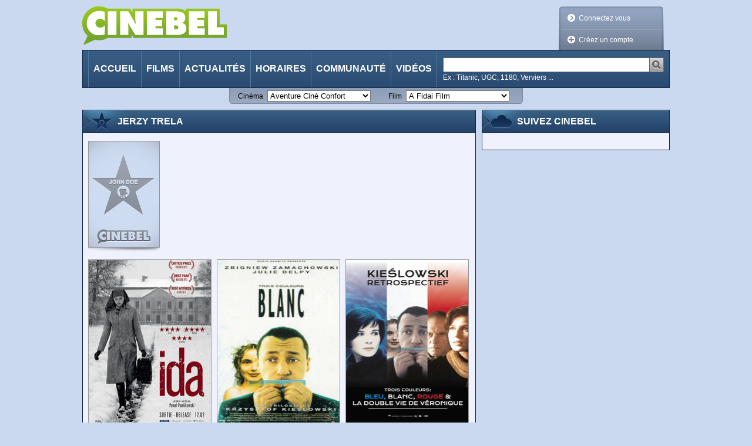

--- FILE ---
content_type: text/html;charset=utf-8
request_url: https://cinebel.dhnet.be/personne/38227/Jerzy_Trela
body_size: 90927
content:
















































    
    
    
    
    
        
    






<!DOCTYPE html PUBLIC "-//W3C//DTD XHTML 1.0 Transitional//EN"
   "http://www.w3.org/TR/xhtml1/DTD/xhtml1-transitional.dtd">
<html xmlns="http://www.w3.org/1999/xhtml"
      xmlns:og="http://ogp.me/ns#"
      xmlns:fb="https://www.facebook.com/2008/fbml" xml:lang="fr" lang="fr">
    <head>
        <title>
            Jerzy Trela - Cinebel
        </title>
        














































    
    
    
    
    
        
    






<meta http-equiv="Content-Type" content="text/html; charset=utf-8"/>
<meta http-equiv="Content-Language" content="fr"/>
<meta name="author" content="Cinebel"/>
<meta name="copyright" content="IPM S.A."/>

<meta name="robots" content="index, follow, noarchive"/>
<meta name="description" content="Biographie de Jerzy Trela"/>
<meta name="keywords" content=""/>
<meta name="dailymotion-domain-verification" content="dmq89sgm8aj0fhxcz" />

    <meta name="google-site-verification" content="_jUgIsOzvDPr3BD0DRKWa482hVCd4eNWTpfKrectO80"/>


    

<link rel="canonical" href="/personnene/38227/Jerzy_Trela" />

<link rel="stylesheet" type="text/css" href="/static/css/jquery-ui-1.8.13.custom.css" />

<link rel="stylesheet" type="text/css" href="/static/css/jquery.fancybox-1.3.4.css" media="screen" />

<link rel="stylesheet" type="text/css" href="/static/css/cinebel.css?v=1" />
<link rel="stylesheet" type="text/css" href="/static/css/comment.css" />
<link rel="stylesheet" type="text/css" href="/static/css/newReleases.css" />
<link rel="stylesheet" type="text/css" href="/static/css/videos.css" />
<link rel="stylesheet" type="text/css" href="/static/css/vod.css" />
<link rel="stylesheet" type="text/css" href="/static/css/likeThis.css" />

<!--[if lte IE 7]>
    <link rel="stylesheet" type="text/css" href="/static/css/cinebelIE.css" />
<![endif]-->
<!-- Should be merged-->
<link rel="stylesheet" type="text/css" href="/static/css/profile.css" />
<link rel="stylesheet" type="text/css" href="/static/css/search.css" />



<!-- -->
<link href='https://fonts.googleapis.com/css?family=Permanent+Marker&v1' rel='stylesheet' type='text/css' />

<!-- Google Tag Manager -->
<script>(function(w,d,s,l,i){w[l]=w[l]||[];w[l].push(

{'gtm.start': new Date().getTime(),event:'gtm.js'}
);var f=d.getElementsByTagName(s)[0],
j=d.createElement(s),dl=l!='dataLayer'?'&l='+l:'';j.async=true;j.src=
'https://www.googletagmanager.com/gtm.js?id='+i+dl;f.parentNode.insertBefore(j,f);
})(window,document,'script','dataLayer','GTM-WPVNNM');</script>
<!-- End Google Tag Manager -->

<script type="text/javascript" src="https://ajax.googleapis.com/ajax/libs/jquery/1.6.1/jquery.min.js"></script>
<script type="text/javascript" src="https://ajax.googleapis.com/ajax/libs/jqueryui/1.8.13/jquery-ui.min.js"></script>
<script type="text/javascript" src="/static/js/jquery.carouFredSel-3.2.1.js"></script>
<script type="text/javascript" src="/static/js/jquery.fancybox-1.3.4.js"></script>
<script type="text/javascript" src="/static/js/jquery.carousel.js"></script>
<script type="text/javascript" src="/static/js/jquery.readMore.js"></script>
<script type="text/javascript" src="/static/js/jquery.collapse.js"></script>
<script type="text/javascript" src="/static/js/jquery.form.js"></script>
<script type="text/javascript" src="/static/js/jquery.specialSchedule.js"></script>
<script type="text/javascript" src="/static/js/jquery.lightbox.js"></script>
<script type="text/javascript" src="/static/js/jquery.rating.js?v=2"></script>
<script type="text/javascript" src="/static/js/jquery.cookie.js"></script>
<script type="text/javascript" async="async" crossorigin="anonymous" src="//adyoulike.omnitagjs.com"></script>

    <script type="text/javascript" src="/static/js/cinebel.ipmads.min.js"></script>

<script type="text/javascript" src="/static/js/script.js"></script>
<script async src="https://cdn.cxense.com/track_banners_init.js"></script>

<link rel="alternate" type="application/rss+xml" hreflang="fr" title="Cinebel.be - Les sorties de la semaine" href= "/feed/0" />
<link rel="alternate" type="application/rss+xml" hreflang="fr" title="Cinebel.be - Top 10 membres" href= "/feed/1"/>
<link rel="alternate" type="application/rss+xml" hreflang="fr" title="Cinebel.be - Top 10 scéances" href= "/feed/2"/>
<link rel="alternate" type="application/rss+xml" hreflang="fr" title="Cinebel.be - Les 50 dernières critiques" href= "/feed/3"/>

        <meta property="og:title" content="Jerzy Trela"/>
        
            
                <meta property="og:type" content="actor"/>
            
            
        
        <meta property="og:url" content="/personne/38227/Jerzy_Trela"/>
        
			
			
			   <meta property="og:image" content="/static/img/person/poster/default.png" />
			
		
        <meta property="og:site_name" content="Cinebel"/>
        <meta property="fb:app_id" content=""/>
        <meta property="fb:admins" content="596111057"/>
        
    </head>
    <body id="personDetailsPage" data-adsconfig='{"OUTOFPAGE_TOP":{}, "LEADERBOARD_TOP":{"refresh":5}, "HALFPAGE_CENTER":{"refresh":5}}' data-datalayer='{"location":"/22133500099/cinebel.dhnet.be/fr/other","params":[]}'>
        <!--[if (!IE) | (gte IE 9) ]><!-->
            















































    
    
    
    
    
        
    





<div id="SPLASH_CENTER" class="splash" data-callback="splash"></div>

        <!--<![endif]-->
        
            















































    
    
    
    
    
        
    





<div class="OUTOFPAGE_TOP wallpaper" data-callback="wallpaper"></div>
        
        <div id="root">
            















































    
    
    
    
    
        
    





<ul id="skipLinks" class="nav">
    <li><a href="#content">Aller au contenu</a></li>
    <li><a href="#searchQuery">Aller à la recherche</a></li>
    <li><a href="#menu">Aller à la navigation</a></li>
</ul>

            















































    
    
    
    
    
        
    






<!-- Google Tag Manager (noscript) -->
<noscript>
    <iframe src="https://www.googletagmanager.com/ns.html?id=GTM-WPVNNM" height="0" width="0"
            style="display:none;visibility:hidden"></iframe>
</noscript>
<!-- End Google Tag Manager (noscript) -->

















































    
    
    
    
    
        
    






    
    
        
    

<div id="cim">
    <script type="text/javascript">
        <!--//--><![CDATA[//><!--
        var pp_gemius_identifier = '.RqV9iN6JbvSElHjCnSoHsQL7FkWA2wBya_glw.L3JL.J7';
        var pp_gemius_extraparameters = new Array('lan=FR', 'key=cinema', 'subs=cinebel', 'free=other');
        // lines below shouldn't be edited
        (function(d,t) {try {var gt=d.createElement(t),s=d.getElementsByTagName(t)[0],l='http'+((location.protocol=='https:')?'s':''); gt.setAttribute('async','async');gt.setAttribute('defer','defer'); gt.src=l+'://gabe.hit.gemius.pl/xgemius.js'; s.parentNode.insertBefore(gt,s);} catch (e) {}})(document,'script');
        //--><!]]>
    </script>
</div>


<script type="text/javascript">
// <![CDATA[
    $.fancybox.init();
//]]>
</script>



<!--[if lte IE 7]>
    <p class="msgError">
        Saviez-vous que votre version d'Internet Explorer est dépassée ?<br/>Pour obtenir la meilleure expérience de navigation possible sur cinebel.be, vous devez <a href="http://www.microsoft.com/france/windows/internet-explorer/telechargement-ie8.aspx" target="_blank" style="text-decoration: underline">effectuer une mise à jour</a> ou <a href="http://europe.mozilla.org/fr/" target="_blank" style="text-decoration: underline">utiliser un autre navigateur</a>.
    </p>
<![endif]-->

<div id="header">
    
    















































    
    
    
    
    
        
    





<div class="LEADERBOARD_TOP leaderboard"></div>
    <a id="logo" href="/" title="Retour à la page d'accueil">
        <img src="/static/img/logo.png?1" width="246" height="67" alt="Cinebel: Tous les films. Tous les cinémas"/>
    </a>
    
        
        
            <div id="userArea" class="disconnected">
                <div class="decorator"></div>
                <ul>
                    <li id="login"><a class="decoLink login" href="#loginForm"><span class="deco"></span>Connectez vous</a></li>
                    <li id="createProfile"><a class="decoLink createProfile iframe" href="/inscription"><span class="deco"></span>Créez un compte</a></li>
                </ul>
            </div>
            <div class="lightBoxInlineContent">
                <div id="loginForm" class="section lightBox">
                    <h1 class="hd"><span>Connexion à votre compte</span></h1>
                    <form class="bd" action="/login" method="post">
                        <div class="inProgressFlag"></div>
                        
                        <div class="textInput">
                            <label for="userName">Identifiant ou email</label>
                            <input type="text" id="userName" name="userName"/>
                        </div>
                        <div class="textInput">
                            <label for="password">Mot de passe</label>
                            <input type="password" id="password" name="password"/>
                        </div>
                        <div class="submitterBlock">
                            <input type="hidden" name="login" value="login" />
                            <input type="submit" value="Connectez vous" />
                            <div class="checkInput">
                                <input type="checkbox" id="stayConnected" name="stayConnected"/>
                                <label for="stayConnected">Rester connecté</label>
                            </div>
                            <a id="ForgotPassword" class="iframe" href="/recover/password">Mot de passe oublié ?</a>
                            <p id="notYetMember">Pas encore inscrit ?&nbsp;<a class="createProfile iframe" href="/inscription">Créez un compte</a></p>
                        </div>
                    </form>
                </div>
            </div>
        
    
    <script type="text/javascript">
    // <![CDATA[
        //$('#userArea.disconnected ul').prepend('<li id="login"><a class="jsgene decoLink login" href="#loginForm"><span class="deco"></span>Connectez vous</a></li>');
        $.userArea("Les données que vous avez saisies ne sont pas correctes ou votre compte n'est pas encore activé");
    // ]]>
    </script>

    <div id="menu">
        <ul class="nav">
            
            
                <li id="MI_home"> <a href="/">Accueil</a></li>
            
            
            
                <li id="MI_nowShowing"><a href="/films">Films</a></li>
            
            
            
                <li id="MI_news"><a href="/actualite">Actualités</a></li>
            
            
            
                <li id="MI_programs"><a href="/horaires">Horaires</a></li>
            
            
            
                <li id="MI_community"><a href="/communaute">Communauté</a></li>
            
            
            
                <li id="MI_video"><a href="/videos">Vidéos</a></li>
            
        </ul>
        <form method="get" action="/recherche" class="search" id="search">
            <div class="searchInput">
                <input class="searchQuery" name="query" type="text" title="Chercher"/>
                <input class="searchSubmit" type="image" src="/static/img/searchSubmit.png" alt="Lancer la recherche" />
            </div>
            <p class="sampleValues">Ex : Titanic, UGC, 1180, Verviers ...</p>
        </form>
    </div>
</div>

















































    
    
    
    
    
        
    





<div id="quickLinks">
    <form id="theatersQL" action="/redirect/theater" method="get" name="quickLinks">
        <div>
            <label for="theaterSelector">Cinéma</label>
            <select name="id" id="theaterSelector">
               
                   <option value="693">
                       Aventure Ciné Confort
                   </option>
               
                   <option value="931">
                       Bouillon Ciné
                   </option>
               
                   <option value="712">
                       Bozar
                   </option>
               
                   <option value="706">
                       CINEMATEK
                   </option>
               
                   <option value="921">
                       CineXtra Bastogne
                   </option>
               
                   <option value="935">
                       CineXtra Marche
                   </option>
               
                   <option value="725">
                       Cineflagey
                   </option>
               
                   <option value="1099">
                       Cinema Cameo
                   </option>
               
                   <option value="778">
                       Cinema Cartoon's
                   </option>
               
                   <option value="978">
                       Cinema Koksijde
                   </option>
               
                   <option value="971">
                       Cinema Rio
                   </option>
               
                   <option value="823">
                       Cinema ZED-STUK
                   </option>
               
                   <option value="1126">
                       Cinema ZED-Vesalius
                   </option>
               
                   <option value="754">
                       Ciné Centre
                   </option>
               
                   <option value="902">
                       Ciné Couvin
                   </option>
               
                   <option value="923">
                       Ciné Espace
                   </option>
               
                   <option value="900">
                       Ciné Gedinne
                   </option>
               
                   <option value="903">
                       Ciné-Chaplin
                   </option>
               
                   <option value="1122">
                       Ciné4 Nivelles
                   </option>
               
                   <option value="1104">
                       Cinéma CAMEO
                   </option>
               
                   <option value="1064">
                       Cinéma Cameo (Tamines)
                   </option>
               
                   <option value="956">
                       Cinéma For&ver
                   </option>
               
                   <option value="739">
                       Cinéma Le Stockel
                   </option>
               
                   <option value="707">
                       Cinéma Nova
                   </option>
               
                   <option value="731">
                       Cinéma Vendôme
                   </option>
               
                   <option value="759">
                       Cinéma l'Etoile
                   </option>
               
                   <option value="691">
                       Galeries Cinéma
                   </option>
               
                   <option value="874">
                       Imagix Huy
                   </option>
               
                   <option value="940">
                       Imagix Mons
                   </option>
               
                   <option value="952">
                       Imagix Tournai
                   </option>
               
                   <option value="787">
                       Kinepolis Antwerpen
                   </option>
               
                   <option value="716">
                       Kinepolis Bruxelles
                   </option>
               
                   <option value="765">
                       Kinepolis Imagibraine
                   </option>
               
                   <option value="862">
                       Kinepolis Liège
                   </option>
               
                   <option value="958">
                       L'Ecran Ath
                   </option>
               
                   <option value="863">
                       Le Churchill
                   </option>
               
                   <option value="925">
                       Le Foyer
                   </option>
               
                   <option value="864">
                       Le Parc
                   </option>
               
                   <option value="947">
                       Le Stuart
                   </option>
               
                   <option value="1128">
                       Le Totem
                   </option>
               
                   <option value="873">
                       Les Variétés
                   </option>
               
                   <option value="1120">
                       Lumière Antwerpen
                   </option>
               
                   <option value="1129">
                       Lumière Mechelen
                   </option>
               
                   <option value="1111">
                       Moviemills
                   </option>
               
                   <option value="927">
                       Nos Loisirs
                   </option>
               
                   <option value="1118">
                       Palace
                   </option>
               
                   <option value="869">
                       Palace (Liège)
                   </option>
               
                   <option value="896">
                       Pathé Acinapolis Namur
                   </option>
               
                   <option value="908">
                       Pathé Charleroi
                   </option>
               
                   <option value="758">
                       Pathé Louvain-la-Neuve
                   </option>
               
                   <option value="883">
                       Pathé Verviers
                   </option>
               
                   <option value="926">
                       Patria
                   </option>
               
                   <option value="943">
                       Plaza ArtHouse Cinema
                   </option>
               
                   <option value="938">
                       Plaza Hotton
                   </option>
               
                   <option value="909">
                       Quai 10-Côté Parc
                   </option>
               
                   <option value="1116">
                       Quai10
                   </option>
               
                   <option value="1063">
                       Sauvenière
                   </option>
               
                   <option value="994">
                       Sphinx
                   </option>
               
                   <option value="995">
                       Studio Skoop
                   </option>
               
                   <option value="786">
                       UGC Antwerpen
                   </option>
               
                   <option value="713">
                       UGC De Brouckère
                   </option>
               
                   <option value="730">
                       UGC Toison d'Or
                   </option>
               
                   <option value="888">
                       Versailles
                   </option>
               
                   <option value="762">
                       Wellington
                   </option>
               
                   <option value="1115">
                       White Cinéma
                   </option>
               
            </select>
            <noscript>
                <input type="submit" value="Go" />
            </noscript>
        </div>
    </form>
    <form id="moviesQL" action="/redirect/movie" method="get" name="quickLinks">
        <div>
            <label for="movieSelector">Film</label>
            <select name="id" id="movieSelector">
                
                    <option value="1027025">
                        














































    
    
    
    
    
        
    








	
	
	    

	    

        A Fidai Film
	


                    </option>
                
                    <option value="1027089">
                        














































    
    
    
    
    
        
    








	
        

        

	    A Film of Buddy Matsumae
	
	


                    </option>
                
                    <option value="1026953">
                        














































    
    
    
    
    
        
    








	
	
	    

	    

        A la poursuite du Père Noël !
	


                    </option>
                
                    <option value="1027083">
                        














































    
    
    
    
    
        
    








	
	
	    

	    

        A Winter&#039;s Song
	


                    </option>
                
                    <option value="1027056">
                        














































    
    
    
    
    
        
    








	
	
	    

	    

        All the time
	


                    </option>
                
                    <option value="1006126">
                        














































    
    
    
    
    
        
    








	
        

        

	    Amore
	
	


                    </option>
                
                    <option value="1026667">
                        














































    
    
    
    
    
        
    








	
	
	    

	    

        Arco
	


                    </option>
                
                    <option value="1027053">
                        














































    
    
    
    
    
        
    








	
	
	    

	    

        Atarrabi et Mikelats
	


                    </option>
                
                    <option value="1026583">
                        














































    
    
    
    
    
        
    








	
        

        

	    Au rythme de Vera
	
	


                    </option>
                
                    <option value="7641">
                        














































    
    
    
    
    
        
    








	
	
	    

	    

        Avalon
	


                    </option>
                
                    <option value="1026551">
                        














































    
    
    
    
    
        
    








	
	
	    

	    

        Black Phone 2
	


                    </option>
                
                    <option value="8631">
                        














































    
    
    
    
    
        
    








	
	
	    

	    

        Blow Out
	


                    </option>
                
                    <option value="550">
                        














































    
    
    
    
    
        
    








	
	
	    

	    

        Blue Velvet
	


                    </option>
                
                    <option value="1027084">
                        














































    
    
    
    
    
        
    








	
        

        

	    Bluey au cinéma : Collection &#034;En Cuisine&#034;
	
	


                    </option>
                
                    <option value="1027050">
                        














































    
    
    
    
    
        
    








	
	
	    

	    

        Borirage
	


                    </option>
                
                    <option value="7314">
                        














































    
    
    
    
    
        
    








	
        

        

	    Boule de feu
	
	


                    </option>
                
                    <option value="1025543">
                        














































    
    
    
    
    
        
    








	
        

        

	    Brief History of a Family
	
	


                    </option>
                
                    <option value="1026629">
                        














































    
    
    
    
    
        
    








	
	
	    

	    

        Bugonia
	


                    </option>
                
                    <option value="1026662">
                        














































    
    
    
    
    
        
    








	
	
	    

	    

        C&#039;était mieux demain
	


                    </option>
                
                    <option value="15776">
                        














































    
    
    
    
    
        
    








	
        

        

	    Carmen de Khayelitsha
	
	


                    </option>
                
                    <option value="1026831">
                        














































    
    
    
    
    
        
    








	
        

        

	    Chainsaw Man - Le Film: L’Arc de Reze / Chainsaw Man - The Movie: Reze Arc
	
	


                    </option>
                
                    <option value="1024952">
                        














































    
    
    
    
    
        
    








	
	
	    

	    

        Chasse gardée
	


                    </option>
                
                    <option value="1027021">
                        














































    
    
    
    
    
        
    








	
	
	    

	    

        Chasse gardée 2
	


                    </option>
                
                    <option value="8601">
                        














































    
    
    
    
    
        
    








	
        

        

	    Coeurs en lutte
	
	


                    </option>
                
                    <option value="1026767">
                        














































    
    
    
    
    
        
    








	
	
	    

	    

        Confidante
	


                    </option>
                
                    <option value="1026497">
                        














































    
    
    
    
    
        
    








	
        

        

	    Conjuring: L&#039;Heure du jugement
	
	


                    </option>
                
                    <option value="1027046">
                        














































    
    
    
    
    
        
    








	
	
	    

	    

        Control Anatomy
	


                    </option>
                
                    <option value="1613">
                        














































    
    
    
    
    
        
    








	
	
	    

	    

        Crumb
	


                    </option>
                
                    <option value="1026855">
                        














































    
    
    
    
    
        
    








	
	
	    

	    

        De Club van Sinterklaas - Een Dolle Beestenboel
	


                    </option>
                
                    <option value="1026856">
                        














































    
    
    
    
    
        
    








	
	
	    

	    

        De Grote Sinterklaasfilm en de verdwenen verlanglijstjes
	


                    </option>
                
                    <option value="1026784">
                        














































    
    
    
    
    
        
    








	
        

        

	    Demon Slayer: Kimetsu no Yaiba - La Forteresse Infinie
	
	


                    </option>
                
                    <option value="1026693">
                        














































    
    
    
    
    
        
    








	
	
	    

	    

        Des preuves d&#039;amour
	


                    </option>
                
                    <option value="1026980">
                        














































    
    
    
    
    
        
    








	
        

        

	    Diplodocus
	
	


                    </option>
                
                    <option value="1026491">
                        














































    
    
    
    
    
        
    








	
	
	    

	    

        Dossier 137
	


                    </option>
                
                    <option value="1026553">
                        














































    
    
    
    
    
        
    








	
        

        

	    Downton Abbey III - Le Grand Final
	
	


                    </option>
                
                    <option value="1025987">
                        














































    
    
    
    
    
        
    








	
        

        

	    Dragons
	
	


                    </option>
                
                    <option value="4232">
                        














































    
    
    
    
    
        
    








	
	
	    

	    

        Dust
	


                    </option>
                
                    <option value="2605">
                        














































    
    
    
    
    
        
    








	
	
	    

	    

        Edward II
	


                    </option>
                
                    <option value="1027082">
                        














































    
    
    
    
    
        
    








	
	
	    

	    

        El puente
	


                    </option>
                
                    <option value="1020172">
                        














































    
    
    
    
    
        
    








	
	
	    

	    

        El Reino
	


                    </option>
                
                    <option value="1025989">
                        














































    
    
    
    
    
        
    








	
	
	    

	    

        Elio
	


                    </option>
                
                    <option value="1027090">
                        














































    
    
    
    
    
        
    








	
	
	    

	    

        Enamorada
	


                    </option>
                
                    <option value="1027044">
                        














































    
    
    
    
    
        
    








	
	
	    

	    

        Exodus 1967
	


                    </option>
                
                    <option value="1026531">
                        














































    
    
    
    
    
        
    








	
	
	    

	    

        Falcon Express
	


                    </option>
                
                    <option value="1026823">
                        














































    
    
    
    
    
        
    








	
	
	    

	    

        Father Mother Sister Brother
	


                    </option>
                
                    <option value="6672">
                        














































    
    
    
    
    
        
    








	
        

        

	    Fiancées en folie
	
	


                    </option>
                
                    <option value="1026517">
                        














































    
    
    
    
    
        
    








	
	
	    

	    

        Five Nights at Freddy&#039;s 2
	


                    </option>
                
                    <option value="1026697">
                        














































    
    
    
    
    
        
    








	
	
	    

	    

        Flophouse America
	


                    </option>
                
                    <option value="1026761">
                        














































    
    
    
    
    
        
    








	
	
	    

	    

        Follemente
	


                    </option>
                
                    <option value="1026511">
                        














































    
    
    
    
    
        
    








	
        

        

	    Gabby et la maison magique - Le film
	
	


                    </option>
                
                    <option value="1027042">
                        














































    
    
    
    
    
        
    








	
	
	    

	    

        Gaza Ghetto
	


                    </option>
                
                    <option value="1027091">
                        














































    
    
    
    
    
        
    








	
        

        

	    Green Bug
	
	


                    </option>
                
                    <option value="1027087">
                        














































    
    
    
    
    
        
    








	
	
	    

	    

        Gut Feelings
	


                    </option>
                
                    <option value="1026935">
                        














































    
    
    
    
    
        
    








	
        

        

	    Heidi et le lynx des montagnes
	
	


                    </option>
                
                    <option value="1026145">
                        














































    
    
    
    
    
        
    








	
	
	    

	    

        Hola Frida !
	


                    </option>
                
                    <option value="1026710">
                        














































    
    
    
    
    
        
    








	
        

        

	    Hopper 2 : Le Secret de la marmotte
	
	


                    </option>
                
                    <option value="1026967">
                        














































    
    
    
    
    
        
    








	
	
	    

	    

        Il faut sauver Noël
	


                    </option>
                
                    <option value="4477">
                        














































    
    
    
    
    
        
    








	
        

        

	    In the Mood for Love
	
	


                    </option>
                
                    <option value="1026472">
                        














































    
    
    
    
    
        
    








	
        

        

	    Insaisissables 3
	
	


                    </option>
                
                    <option value="1026900">
                        














































    
    
    
    
    
        
    








	
	
	    

	    

        Jean Valjean
	


                    </option>
                
                    <option value="1026963">
                        














































    
    
    
    
    
        
    








	
        

        

	    Jujutsu Kaisen: Exécution
	
	


                    </option>
                
                    <option value="1026690">
                        














































    
    
    
    
    
        
    








	
	
	    

	    

        Julian
	


                    </option>
                
                    <option value="1026178">
                        














































    
    
    
    
    
        
    








	
        

        

	    Jurassic World Renaissance
	
	


                    </option>
                
                    <option value="1026044">
                        














































    
    
    
    
    
        
    








	
	
	    

	    

        Kaamelott - Deuxième volet (partie 1)
	


                    </option>
                
                    <option value="1027004">
                        














































    
    
    
    
    
        
    








	
	
	    

	    

        Kontinental &#039;25
	


                    </option>
                
                    <option value="1026765">
                        














































    
    
    
    
    
        
    








	
        

        

	    L&#039;Agent secret / The Secret Agent
	
	


                    </option>
                
                    <option value="6980">
                        














































    
    
    
    
    
        
    








	
        

        

	    L&#039;Aurore
	
	


                    </option>
                
                    <option value="1027074">
                        














































    
    
    
    
    
        
    








	
	
	    

	    

        L&#039;Engloutie
	


                    </option>
                
                    <option value="1026691">
                        














































    
    
    
    
    
        
    








	
	
	    

	    

        L&#039;Etranger
	


                    </option>
                
                    <option value="6526">
                        














































    
    
    
    
    
        
    








	
        

        

	    L&#039;Image vagabonde
	
	


                    </option>
                
                    <option value="1026762">
                        














































    
    
    
    
    
        
    








	
	
	    

	    

        L&#039;Inconnu de la Grande Arche
	


                    </option>
                
                    <option value="1026633">
                        














































    
    
    
    
    
        
    








	
        

        

	    L&#039;Intermédiaire
	
	


                    </option>
                
                    <option value="1026665">
                        














































    
    
    
    
    
        
    








	
	
	    

	    

        L&#039;Intérêt d&#039;Adam
	


                    </option>
                
                    <option value="1026664">
                        














































    
    
    
    
    
        
    








	
        

        

	    L&#039;Oeuf de l&#039;ange / Angel&#039;s Egg
	
	


                    </option>
                
                    <option value="1027040">
                        














































    
    
    
    
    
        
    








	
	
	    

	    

        L&#039;Olivier - Qui sont les Palestiniens ?
	


                    </option>
                
                    <option value="1026885">
                        














































    
    
    
    
    
        
    








	
	
	    

	    

        L&#039;Ombre de Goya
	


                    </option>
                
                    <option value="1027092">
                        














































    
    
    
    
    
        
    








	
	
	    

	    

        La Alameda
	


                    </option>
                
                    <option value="1026768">
                        














































    
    
    
    
    
        
    








	
	
	    

	    

        La Bonne étoile
	


                    </option>
                
                    <option value="1026898">
                        














































    
    
    
    
    
        
    








	
	
	    

	    

        La Dernière rive
	


                    </option>
                
                    <option value="1026763">
                        














































    
    
    
    
    
        
    








	
        

        

	    La Disparition de Josef Mengele / The Disappearance of Josef Mengele
	
	


                    </option>
                
                    <option value="1026748">
                        














































    
    
    
    
    
        
    








	
	
	    

	    

        La Femme la plus riche du Monde
	


                    </option>
                
                    <option value="13696">
                        














































    
    
    
    
    
        
    








	
        

        

	    La Fureur de vivre
	
	


                    </option>
                
                    <option value="1026974">
                        














































    
    
    
    
    
        
    








	
	
	    

	    

        La guitarra flamenca de Yerai Cortés
	


                    </option>
                
                    <option value="1026731">
                        














































    
    
    
    
    
        
    








	
	
	    

	    

        La Petite Dernière
	


                    </option>
                
                    <option value="1026770">
                        














































    
    
    
    
    
        
    








	
        

        

	    La Voix de Hind Rajab
	
	


                    </option>
                
                    <option value="1026895">
                        














































    
    
    
    
    
        
    








	
	
	    

	    

        Lampje
	


                    </option>
                
                    <option value="1001499">
                        














































    
    
    
    
    
        
    








	
        

        

	    Le Château dans le ciel
	
	


                    </option>
                
                    <option value="1027049">
                        














































    
    
    
    
    
        
    








	
	
	    

	    

        Le Daily-Bul, sur les talons d&#039;Achille
	


                    </option>
                
                    <option value="4851">
                        














































    
    
    
    
    
        
    








	
	
	    

	    

        Le Fabuleux Destin d&#039;Amélie Poulain
	


                    </option>
                
                    <option value="1027068">
                        














































    
    
    
    
    
        
    








	
	
	    

	    

        Le Gang des Amazones
	


                    </option>
                
                    <option value="1025869">
                        














































    
    
    
    
    
        
    








	
	
	    

	    

        Le Grand Noël des animaux
	


                    </option>
                
                    <option value="1008469">
                        














































    
    
    
    
    
        
    








	
        

        

	    Le Gruffalo
	
	


                    </option>
                
                    <option value="1026877">
                        














































    
    
    
    
    
        
    








	
	
	    

	    

        Le Jour J
	


                    </option>
                
                    <option value="1022073">
                        














































    
    
    
    
    
        
    








	
        

        

	    Le Péché suédois
	
	


                    </option>
                
                    <option value="1025258">
                        














































    
    
    
    
    
        
    








	
        

        

	    Le Robot Sauvage
	
	


                    </option>
                
                    <option value="1026896">
                        














































    
    
    
    
    
        
    








	
        

        

	    Le Roi des rois
	
	


                    </option>
                
                    <option value="11768">
                        














































    
    
    
    
    
        
    








	
        

        

	    Le Royaume des Chats
	
	


                    </option>
                
                    <option value="1026936">
                        














































    
    
    
    
    
        
    








	
	
	    

	    

        Le Secret des mésanges
	


                    </option>
                
                    <option value="11791">
                        














































    
    
    
    
    
        
    








	
        

        

	    Le Tombeau hindou
	
	


                    </option>
                
                    <option value="7957">
                        














































    
    
    
    
    
        
    








	
        

        

	    Le Voyage de Chihiro
	
	


                    </option>
                
                    <option value="1026679">
                        














































    
    
    
    
    
        
    








	
        

        

	    Left-Handed Girl
	
	


                    </option>
                
                    <option value="1026483">
                        














































    
    
    
    
    
        
    








	
	
	    

	    

        Les Aigles de la République
	


                    </option>
                
                    <option value="7936">
                        














































    
    
    
    
    
        
    








	
        

        

	    Les Araignées - Le Lac d&#039;or
	
	


                    </option>
                
                    <option value="7938">
                        














































    
    
    
    
    
        
    








	
        

        

	    Les Araignées 2 - Le Cargo de diamants
	
	


                    </option>
                
                    <option value="1026031">
                        














































    
    
    
    
    
        
    








	
        

        

	    Les Bad Guys 2
	
	


                    </option>
                
                    <option value="1026733">
                        














































    
    
    
    
    
        
    








	
	
	    

	    

        Les Baronnes
	


                    </option>
                
                    <option value="1026675">
                        














































    
    
    
    
    
        
    








	
	
	    

	    

        Les Braises
	


                    </option>
                
                    <option value="1025971">
                        














































    
    
    
    
    
        
    








	
	
	    

	    

        Les Dames Blanches
	


                    </option>
                
                    <option value="1026700">
                        














































    
    
    
    
    
        
    








	
	
	    

	    

        Les Enfants vont bien
	


                    </option>
                
                    <option value="1027047">
                        














































    
    
    
    
    
        
    








	
	
	    

	    

        Les Fous du roi
	


                    </option>
                
                    <option value="2444">
                        














































    
    
    
    
    
        
    








	
        

        

	    Les Idiots
	
	


                    </option>
                
                    <option value="1026630">
                        














































    
    
    
    
    
        
    








	
        

        

	    Les Intrus: Chapitre 2
	
	


                    </option>
                
                    <option value="1026805">
                        














































    
    
    
    
    
        
    








	
	
	    

	    

        Les Rêveurs
	


                    </option>
                
                    <option value="1026182">
                        














































    
    
    
    
    
        
    








	
        

        

	    Les Schtroumpfs - Le film
	
	


                    </option>
                
                    <option value="13692">
                        














































    
    
    
    
    
        
    








	
	
	    

	    

        Les Statues meurent aussi
	


                    </option>
                
                    <option value="15078">
                        














































    
    
    
    
    
        
    








	
        

        

	    Les Yeux noirs
	
	


                    </option>
                
                    <option value="1025988">
                        














































    
    
    
    
    
        
    








	
	
	    

	    

        Lilo &amp; Stitch
	


                    </option>
                
                    <option value="1026694">
                        














































    
    
    
    
    
        
    








	
	
	    

	    

        L’Âme Idéale
	


                    </option>
                
                    <option value="1026735">
                        














































    
    
    
    
    
        
    








	
	
	    

	    

        Ma frère
	


                    </option>
                
                    <option value="7726">
                        














































    
    
    
    
    
        
    








	
        

        

	    Ma&#039;loul fête sa destruction
	
	


                    </option>
                
                    <option value="1026103">
                        














































    
    
    
    
    
        
    








	
	
	    

	    

        Make It Look Real
	


                    </option>
                
                    <option value="1026674">
                        














































    
    
    
    
    
        
    








	
        

        

	    Marche ou crève
	
	


                    </option>
                
                    <option value="1026259">
                        














































    
    
    
    
    
        
    








	
	
	    

	    

        Marching in the Dark
	


                    </option>
                
                    <option value="1020368">
                        














































    
    
    
    
    
        
    








	
	
	    

	    

        Merlusse
	


                    </option>
                
                    <option value="1026982">
                        














































    
    
    
    
    
        
    








	
        

        

	    Mission Père Noël
	
	


                    </option>
                
                    <option value="1026670">
                        














































    
    
    
    
    
        
    








	
	
	    

	    

        Moi qui t&#039;aimais
	


                    </option>
                
                    <option value="1026889">
                        














































    
    
    
    
    
        
    








	
	
	    

	    

        Morlaix
	


                    </option>
                
                    <option value="1026766">
                        














































    
    
    
    
    
        
    








	
	
	    

	    

        Mother
	


                    </option>
                
                    <option value="1026508">
                        














































    
    
    
    
    
        
    








	
	
	    

	    

        Muganga
	


                    </option>
                
                    <option value="1008157">
                        














































    
    
    
    
    
        
    








	
	
	    

	    

        My Little Princess
	


                    </option>
                
                    <option value="1026918">
                        














































    
    
    
    
    
        
    








	
	
	    

	    

        Nachtvlinders
	


                    </option>
                
                    <option value="1027085">
                        














































    
    
    
    
    
        
    








	
	
	    

	    

        Naître deux fois
	


                    </option>
                
                    <option value="1027039">
                        














































    
    
    
    
    
        
    








	
	
	    

	    

        Off Frame AKA Revolution Until Victory
	


                    </option>
                
                    <option value="1026751">
                        














































    
    
    
    
    
        
    








	
	
	    

	    

        On vous croit
	


                    </option>
                
                    <option value="1459">
                        














































    
    
    
    
    
        
    








	
	
	    

	    

        Open screen
	


                    </option>
                
                    <option value="3588">
                        














































    
    
    
    
    
        
    








	
        

        

	    Outrages
	
	


                    </option>
                
                    <option value="1027045">
                        














































    
    
    
    
    
        
    








	
        

        

	    Palestine en flammes
	
	


                    </option>
                
                    <option value="8582">
                        














































    
    
    
    
    
        
    








	
	
	    

	    

        Phantom of the Paradise
	


                    </option>
                
                    <option value="1566">
                        














































    
    
    
    
    
        
    








	
        

        

	    Piège de cristal
	
	


                    </option>
                
                    <option value="1027026">
                        














































    
    
    
    
    
        
    








	
	
	    

	    

        Port of Memory
	


                    </option>
                
                    <option value="2019">
                        














































    
    
    
    
    
        
    








	
        

        

	    Pour le pire et le meilleur
	
	


                    </option>
                
                    <option value="1026450">
                        














































    
    
    
    
    
        
    








	
	
	    

	    

        Predator: Badlands
	


                    </option>
                
                    <option value="1026827">
                        














































    
    
    
    
    
        
    








	
	
	    

	    

        Premières neiges
	


                    </option>
                
                    <option value="4326">
                        














































    
    
    
    
    
        
    








	
        

        

	    Princesse Mononoké
	
	


                    </option>
                
                    <option value="1026673">
                        














































    
    
    
    
    
        
    








	
	
	    

	    

        Put Your Soul on Your Hand and Walk
	


                    </option>
                
                    <option value="1016046">
                        














































    
    
    
    
    
        
    








	
        

        

	    Quelque part dans le temps
	
	


                    </option>
                
                    <option value="1027041">
                        














































    
    
    
    
    
        
    








	
	
	    

	    

        R21 AKA Restoring Solidarity
	


                    </option>
                
                    <option value="1026931">
                        














































    
    
    
    
    
        
    








	
	
	    

	    

        Radioman
	


                    </option>
                
                    <option value="1026717">
                        














































    
    
    
    
    
        
    








	
	
	    

	    

        Regretting You
	


                    </option>
                
                    <option value="1026983">
                        














































    
    
    
    
    
        
    








	
        

        

	    Resurrection
	
	


                    </option>
                
                    <option value="1026688">
                        














































    
    
    
    
    
        
    








	
	
	    

	    

        Roofman
	


                    </option>
                
                    <option value="1026721">
                        














































    
    
    
    
    
        
    








	
        

        

	    Running Man
	
	


                    </option>
                
                    <option value="1026677">
                        














































    
    
    
    
    
        
    








	
        

        

	    Rêves / Dreams
	
	


                    </option>
                
                    <option value="1026911">
                        














































    
    
    
    
    
        
    








	
	
	    

	    

        Sacré Coeur
	


                    </option>
                
                    <option value="2607">
                        














































    
    
    
    
    
        
    








	
        

        

	    Salò ou les 120 Journées de Sodome
	
	


                    </option>
                
                    <option value="2008">
                        














































    
    
    
    
    
        
    








	
	
	    

	    

        Scarface
	


                    </option>
                
                    <option value="1026901">
                        














































    
    
    
    
    
        
    








	
	
	    

	    

        Shaun le Mouton: La Vie est une fête !
	


                    </option>
                
                    <option value="1026813">
                        














































    
    
    
    
    
        
    








	
	
	    

	    

        Shelby Oaks
	


                    </option>
                
                    <option value="1026579">
                        














































    
    
    
    
    
        
    








	
	
	    

	    

        Sirât
	


                    </option>
                
                    <option value="1026732">
                        














































    
    
    
    
    
        
    








	
	
	    

	    

        Six jours, ce printemps-là
	


                    </option>
                
                    <option value="1026678">
                        














































    
    
    
    
    
        
    








	
	
	    

	    

        Slave Island
	


                    </option>
                
                    <option value="1027093">
                        














































    
    
    
    
    
        
    








	
	
	    

	    

        Solos en la madrugada
	


                    </option>
                
                    <option value="1027043">
                        














































    
    
    
    
    
        
    








	
	
	    

	    

        Sous les décombres
	


                    </option>
                
                    <option value="1026607">
                        














































    
    
    
    
    
        
    








	
	
	    

	    

        Springsteen: Deliver Me from Nowhere
	


                    </option>
                
                    <option value="1026648">
                        














































    
    
    
    
    
        
    








	
        

        

	    Super Grand Prix
	
	


                    </option>
                
                    <option value="1026340">
                        














































    
    
    
    
    
        
    








	
	
	    

	    

        T&#039;as pas changé
	


                    </option>
                
                    <option value="1026899">
                        














































    
    
    
    
    
        
    








	
	
	    

	    

        Team Spirit Next Gen
	


                    </option>
                
                    <option value="1026707">
                        














































    
    
    
    
    
        
    








	
        

        

	    The Blue Trail
	
	


                    </option>
                
                    <option value="1026880">
                        














































    
    
    
    
    
        
    








	
	
	    

	    

        The Chronology of Water
	


                    </option>
                
                    <option value="1027048">
                        














































    
    
    
    
    
        
    








	
	
	    

	    

        The Flowers Stand Silently, Witnessing
	


                    </option>
                
                    <option value="1026676">
                        














































    
    
    
    
    
        
    








	
        

        

	    The Last Viking
	
	


                    </option>
                
                    <option value="1026398">
                        














































    
    
    
    
    
        
    








	
	
	    

	    

        The Phoenician Scheme
	


                    </option>
                
                    <option value="416">
                        














































    
    
    
    
    
        
    








	
	
	    

	    

        The Rocky Horror Picture Show
	


                    </option>
                
                    <option value="1026240">
                        














































    
    
    
    
    
        
    








	
	
	    

	    

        The Salt Path
	


                    </option>
                
                    <option value="1027005">
                        














































    
    
    
    
    
        
    








	
        

        

	    The Vanishing Point
	
	


                    </option>
                
                    <option value="1026393">
                        














































    
    
    
    
    
        
    








	
	
	    

	    

        Tron: Ares
	


                    </option>
                
                    <option value="1019027">
                        














































    
    
    
    
    
        
    








	
        

        

	    Un cœur pris au piège
	
	


                    </option>
                
                    <option value="1026632">
                        














































    
    
    
    
    
        
    








	
        

        

	    Un simple accident / It Was Just an Accident
	
	


                    </option>
                
                    <option value="1026378">
                        














































    
    
    
    
    
        
    








	
        

        

	    Une bataille après l&#039;autre
	
	


                    </option>
                
                    <option value="1025010">
                        














































    
    
    
    
    
        
    








	
	
	    

	    

        Une des mille collines
	


                    </option>
                
                    <option value="1026712">
                        














































    
    
    
    
    
        
    








	
	
	    

	    

        Une place pour Pierrot
	


                    </option>
                
                    <option value="1026482">
                        














































    
    
    
    
    
        
    








	
        

        

	    Valeur sentimentale
	
	


                    </option>
                
                    <option value="1026881">
                        














































    
    
    
    
    
        
    








	
	
	    

	    

        Vitrival
	


                    </option>
                
                    <option value="8899">
                        














































    
    
    
    
    
        
    








	
        

        

	    Vol au-dessus d&#039;un nid de coucou
	
	


                    </option>
                
                    <option value="1026919">
                        














































    
    
    
    
    
        
    








	
	
	    

	    

        Voor de meisjes
	


                    </option>
                
                    <option value="1004825">
                        














































    
    
    
    
    
        
    








	
	
	    

	    

        Watermelon Man
	


                    </option>
                
                    <option value="1027088">
                        














































    
    
    
    
    
        
    








	
	
	    

	    

        We Have Decided not to Die
	


                    </option>
                
                    <option value="1026960">
                        














































    
    
    
    
    
        
    








	
        

        

	    What Does That Nature Say to You
	
	


                    </option>
                
                    <option value="1006713">
                        














































    
    
    
    
    
        
    








	
	
	    

	    

        When You&#039;re Strange
	


                    </option>
                
                    <option value="1026512">
                        














































    
    
    
    
    
        
    








	
        

        

	    Wicked - Partie II
	
	


                    </option>
                
                    <option value="1026593">
                        














































    
    
    
    
    
        
    








	
	
	    

	    

        Y a pas de réseau
	


                    </option>
                
                    <option value="5210">
                        














































    
    
    
    
    
        
    








	
	
	    

	    

        Yi Yi
	


                    </option>
                
                    <option value="1026791">
                        














































    
    
    
    
    
        
    








	
	
	    

	    

        Yoroï
	


                    </option>
                
                    <option value="1026516">
                        














































    
    
    
    
    
        
    








	
        

        

	    Zootopie 2
	
	


                    </option>
                
                    <option value="1026917">
                        














































    
    
    
    
    
        
    








	
	
	    

	    

        Zwijgrecht
	


                    </option>
                
            </select>
            <noscript>
                <input type="submit" value="Go" />
            </noscript>
        </div>
    </form>
</div>
<script type="text/javascript">
    // <![CDATA[
    //var $select = ;
    var $selectQL = $('#quickLinks select').bind({
    	change: function(){
    	    $(this).parents('form').submit();
    	}, 
    	keydown: function (event) {
	        if (event.keyCode == '13') {
	            $(this).change();
	        }
    	}
    })
    $('option', $selectQL).bind('click',function(){
        $(this).parents('select').change();
    })

    // ]]>
</script>



















































    
    
    
    
    
        
    





<div class="LEADERBOARD_TOP leaderboard"></div>



            <a name="content"></a>
            <div id="mainContent" class="vcard">
                <div id="personDetails" class="section personSection">
                    <h1 class="hd">
                        <span>
                            <strong class="fn">Jerzy Trela</strong>

                            

                        </span>
                    </h1>
                    <div class="bd">
                        















































    
    
    
    
    
        
    





<div class="subSection">
	<div class="personCard">
		
		
			
			
			   <img src="/static/img/person/poster/default.png" width="120" height="180" alt="" />
			
		
		
        <ul>
            
                    
                    
                
        </ul>
	</div>

	<script type="text/javascript">
		createPhotoGallery({container: '.personCard'});
	</script>

	<div class="personInfos">
		<ul>
		    
		    
		    
		    
		</ul>
		
	</div>
</div>

                        















































    
    
    
    
    
        
    






 
    
        
        
        
                       
        
    
    <div class="movieCardsGroup instance3">
                                        
            <div class="movieCard">
                <h2>
                    <a href="














































    
    
    
    
    
        
    





/film/1011460/Ida
">
                        
                            
                                <img src="https://static.cinebel.be/img/movie/poster/big/1011460_fr_ida_1390386263543.jpg" width="208" height="278" alt="" />
                            
                            
                        
                        <span class="movieTitle">
                            














































    
    
    
    
    
        
    










    <span>
       Ida
    </span>


                        </span>
                     </a>
                </h2>                
                
            </div>
                                        
            <div class="movieCard">
                <h2>
                    <a href="














































    
    
    
    
    
        
    





/film/352/Trois%20couleurs:%20Blanc
">
                        
                            
                                <img src="https://static.cinebel.be/img/movie/poster/big/352_fr_trois_couleurs__blanc_1587388694748.jpg" width="208" height="278" alt="" />
                            
                            
                        
                        <span class="movieTitle">
                            














































    
    
    
    
    
        
    










    <span>
       Trois couleurs: Blanc
    </span>


                        </span>
                     </a>
                </h2>                
                
            </div>
                                        
            <div class="movieCard">
                <h2>
                    <a href="














































    
    
    
    
    
        
    





/film/1024514/Trois%20couleurs:%20Blanc%20(Version%20restaur%C3%A9e)
">
                        
                            
                                <img src="https://static.cinebel.be/img/movie/poster/big/1024514_fr_trois_couleurs__blanc__version_restauree__1685957099912.jpg" width="208" height="278" alt="" />
                            
                            
                        
                        <span class="movieTitle">
                            














































    
    
    
    
    
        
    










    <span>
       Trois couleurs: Blanc (Version restaurée)
    </span>


                        </span>
                     </a>
                </h2>                
                
            </div>
        
    </div>
 

                        















































    
    
    
    
    
        
    






<script type="text/javascript">
    // <![CDATA[
       $('#personNews').collapse({
           collapserParentSelector : '.sshd',
           openTxt: 'Ouvrir',
           closeTxt: 'Fermer'
       });   
    // ]]>
</script>

                        















































    
    
    
    
    
        
    







                        















































    
    
    
    
    
        
    








	<div id="personMovies" >
	
	    <!--	
	    <a name="movies"></a>
	    <h2 class="sshd">
	        Filmographie
	        <span class="contextualInfo">
                        de Jerzy Trela
            </span>
	    </h2>
  		-->	    
	    
	        
		        
		    	
	                <div id="bloc2" class="subSection" >
		    	    <h2 class="sshd">Films dans lesquels Jerzy Trela a joué</h2>
		            <div class="ssbd collapsable">














































    
    
    
    
    
        
    






<ul>
    
        
            
            
                            
            
        
        <li class="odd" >
            <span>
	            <a style="float:left; margin-right:5px;" href="














































    
    
    
    
    
        
    





/film/1011460/Ida
">

                    
                        
	                        <img src="https://static.cinebel.be/img/movie/poster/small/1011460_fr_ida_1390386263543.jpg"  width="75" height="100" alt="" />
                        
                        
                    
	            </a>
	            <a style="font-size: 18px;" href="














































    
    
    
    
    
        
    





/film/1011460/Ida
">
		            














































    
    
    
    
    
        
    








	
	
	    

	    

        Ida
	

<br/>
                </a>
                
                
                    Année de production : 2013
                
            </span>
            
                <a class="videosLink decoLink" href="














































    
    
    
    
    
        
    





/film/1011460/Ida
#videos"><span class="deco"></span>La bande-annonce</a>
            
        </li>
    
        
            
                
            
            
        
        <li class="even" >
            <span>
	            <a style="float:left; margin-right:5px;" href="














































    
    
    
    
    
        
    





/film/352/Trois%20couleurs:%20Blanc
">

                    
                        
	                        <img src="https://static.cinebel.be/img/movie/poster/small/352_fr_trois_couleurs__blanc_1587388694748.jpg"  width="75" height="100" alt="" />
                        
                        
                    
	            </a>
	            <a style="font-size: 18px;" href="














































    
    
    
    
    
        
    





/film/352/Trois%20couleurs:%20Blanc
">
		            














































    
    
    
    
    
        
    








	
	
	    

	    

        Trois couleurs: Blanc
	

<br/>
                </a>
                
                
                    Année de production : 1994
                
            </span>
            
        </li>
    
        
            
            
                            
            
        
        <li class="odd last" >
            <span>
	            <a style="float:left; margin-right:5px;" href="














































    
    
    
    
    
        
    





/film/1024514/Trois%20couleurs:%20Blanc%20(Version%20restaur%C3%A9e)
">

                    
                        
	                        <img src="https://static.cinebel.be/img/movie/poster/small/1024514_fr_trois_couleurs__blanc__version_restauree__1685957099912.jpg"  width="75" height="100" alt="" />
                        
                        
                    
	            </a>
	            <a style="font-size: 18px;" href="














































    
    
    
    
    
        
    





/film/1024514/Trois%20couleurs:%20Blanc%20(Version%20restaur%C3%A9e)
">
		            














































    
    
    
    
    
        
    








	
	
	    

	    

        Trois couleurs: Blanc (Version restaurée)
	

<br/>
                </a>
                
                
                    Année de production : 1994
                
            </span>
            
        </li>
    
</ul>
</div>
					</div>	                
			    
			    
			    
		    
		    
	</div>
	    
	<script type="text/javascript">
	    // <![CDATA[
	       $('#bloc1, #bloc2, #bloc3, #bloc4, #bloc5, #bloc6, #bloc7, #bloc8').collapse({
	           collapserParentSelector : '.sshd',
	           openTxt: 'Ouvrir',
	           closeTxt: 'Fermer'
	       });   
	    // ]]>
	</script>

                    </div>
                    <div class="ft"></div>
                </div>
            </div>
            <div id="subContent">
                















































    
    
    
    
    
        
    





<div class="HALFPAGE_CENTER halfpage"></div>

               	















































    
    
    
    
    
        
    








                















































    
    
    
    
    
        
    


















                















































    
    
    
    
    
        
    






<div id="followCinebel" class="section">
    <h1 class="hd"><span>Suivez Cinebel</span></h1>
    <div class="ft">

    
        <div class="fb-page" data-href="https://www.facebook.com/cinebel.be" data-tabs="timeline" data-width="" data-height="" data-small-header="false" data-adapt-container-width="true" data-hide-cover="false" data-show-facepile="true"><blockquote cite="https://www.facebook.com/cinebel.be" class="fb-xfbml-parse-ignore"><a href="https://www.facebook.com/cinebel.be">Cinebel.be</a></blockquote></div>
        <br/>
        <br/>

         <!--<a href="http://www.twitter.com/Cinebel_fr"><img src="http://twitter-badges.s3.amazonaws.com/twitter-a.png" alt="Suivez nous sur Twitter"/>&nbsp; Suivez nous sur Twitter</a> -->
        <!--<script src="http://widgets.twimg.com/j/2/widget.js"></script>
<script>
new TWTR.Widget({
  version: 2,
  type: 'profile',
  rpp: 4,
  interval: 6000,
  width: 300,
  height: 300,
  theme: {
    shell: {
      background: '#eff2fd',
      color: '#000000'
    },
    tweets: {
      background: '#ffffff',
      color: '#000000',
      links: '#0373dd'
    }
  },
  features: {
    scrollbar: false,
    loop: false,
    live: false,
    hashtags: true,
    timestamp: true,
    avatars: false,
    behavior: 'all'
  }
}).render().setUser('Cinebel_fr').start();
</script>-->
       
    </div>
</div>

            </div>
            















































    
    
    
    
    
        
    






<div id="footer">
	<div id="top">
		<div class="left">
			<div class="title">Rechercher sur Cinebel&nbsp;&nbsp;</div>
			<form method="get" action="/recherche" id="footerSearch">
				<div class="searchInput">
					<input class="searchQuery" name="query" type="text"/>
					<input class="searchSubmit" type="image" src="/static/img/searchSubmit.png" alt="Rechercher sur Cinebel" />
				</div>
			</form>
		</div>
		<div class="center"><img src="/static/img/footer/footer_top_sep.png" width="2" height="39" alt=""/></div>
		<div class="right">
			<div class="title" style="width: 192px;padding-top: 10px;">Votre Cinéma, c'est sur&nbsp;</div>
			<div style="float:left"><img src="/static/img/footer/footer_logo_cinebel.png" width="111" height="38" alt="Cinebel" title="Cinebel" /></div></div>
		</div>
		<div id="center">
			<div class="box">
				<span class="title">Cinémas en Belgique </span>
				<ul>
					<li><a href="/cinemas/1/Anvers ">Province d'Anvers </a></li>
					<li><a href="/cinemas/12/Brabant Flamand ">Brabant Flamand </a></li>
					<li><a href="/cinemas/2/Brabant Wallon ">Brabant Wallon </a></li>
					<li><a href="/cinemas/3/Bruxelles ">Bruxelles </a></li>
					<li><a href="/cinemas/13/Flandre occidentale">Flandre occidentale</a></li>
					<li><a href="/cinemas/11/Flandre orientale">Flandre orientale</a></li>
					<li><a href="/cinemas/5/Hainaut ">Hainaut </a></li>
					<li><a href="/cinemas/6/Liège ">Province de Liège </a></li>
					<li><a href="/cinemas/8/Luxembourg ">Province du Luxembourg </a></li>
					<li><a href="/cinemas/7/Limbourg ">Limbourg </a></li>
					<li><a href="/cinemas/9/Namur ">Province de Namur </a></li>
					<li><a href="/cinemas/4/G.D. de Luxembourg">Grand-Duché de Luxembourg</a></li>
				</ul>
			</div>
			<div class="box">
				<span class="title">Films à l'affiche</span>
				<ul  style="margin-bottom: 20px;">
					<li><a href="/films/sorties-de-la-semaine">Sorties de la semaine</a></li>
					<li><a href="/films/avant-premieres">Avant-premières</a></li>
					<li><a href="/films/films-pour-enfants">Films pour enfants</a></li>
					<li><a href="/films">Tous les films</a></li>
				</ul>
			</div>
			<div class="box">
				<span class="title">L'actualité du cinéma </span>
				<ul  style="margin-bottom: 20px;">
					<li><a href="/horaires">Les horaires des cinémas </a></li>
					<li><a href="/actualite">L'actualité du cinéma</a></li>
				</ul>
				<br />
				<!--
				<span class="title">Newsletter</span>
				<form action="#" name="newsletter" class="form">
					<label>Votre email</label>
					<input type="text" name="email" />
					<div align="right" style="margin-right: 24px;"><input type="submit" name="go" value="S'inscrire" /></div>
				</form>
				-->
			</div>
			<div class="box">
				<span class="title">Sur Cinebel </span>
				<ul>
					<li><a href="/communaute">La communauté Cinebel </a></li>
					<li><a class="subscribeTrigger" href="/inscription">Créez un compte</a></li>
					<li><a class="loginTrigger" href="#loginForm" title="Connectez-vous">Connectez vous</a></li>
					<!-- <li><a href="#" title="Mot de passe oubli&eacute;">Mot de passe oubli&eacute;</a></li> -->
				</ul>
	            <script type="text/javascript">
	            //<![CDATA[
	                $("a.subscribeTrigger").click(function(e){
	                    e.preventDefault();
	                    $('a.createProfile').click();
	                })
	                $("a.loginTrigger").click(function(e){
	                    e.preventDefault();
	                    $('a.login').click();
	                })
	            //]]> 
	            </script>
				<br /><br />
				<span class="title">Suivez-nous sur... </span>
				<br /><br />
				<a href="http://www.facebook.com/cinebel.be" title="Cinebel sur Facebook" target="_blank"><img src="/static/img/footer/ico_facebook.png" 	width="24" height="24" border="0" alt="Facebook" style="margin-left: 20px; margin-right: 20px;" /></a>
				<a href="http://twitter.com/Cinebel_Fr" title="Cinebel sur Twitter" target="_blank"><img src="/static/img/footer/ico_twitter.png" 	width="24" height="24" border="0" alt="Twitter" style="margin-right: 20px;" /></a>
				<!--
				<a href="#" title="Cinebel sur LinkedIN"><img src="/static/img/footer/ico_linkedin.png" 	width="24" height="24" border="0" alt="LinkedIN" style="margin-right: 20px;" /></a>
				-->
			</div>                                    
		</div>
		<div id="bottom">
            <div align="left" class="cimLink">
                <a href="http://www.cim.be/fr/media/internet/DisclaimerCIMInternet" title="CIM">
                    <img src="/static/metriweb/btnCIM.gif" alt=""/>
                </a>
            </div>
			<div align="right">
				<a href="/contact" title="Contact" class="contactLink iframe">Contact</a>&nbsp;&nbsp;&nbsp;|&nbsp;&nbsp;&nbsp;
				<!-- 
				<a href="#" title="A propos de CineBel">A propos de CineBel</a>&nbsp;&nbsp;&nbsp;|&nbsp;&nbsp;&nbsp;   
				<a href="#" title="A propos d'IPM">A propos d'IPM</a>&nbsp;&nbsp;&nbsp;|&nbsp;&nbsp;&nbsp;   
				<a href="#" title="Publicit&eacute; / Annonceur">Publicit&eacute; / Annonceur</a>&nbsp;&nbsp;&nbsp;|&nbsp;&nbsp;&nbsp;
				-->
				<a href="/vieprivee">Vie privée</a>&nbsp;&nbsp;&nbsp;|&nbsp;&nbsp;&nbsp;
				<a href="/infos-cookies">Infos Cookies</a>&nbsp;&nbsp;&nbsp;|&nbsp;&nbsp;&nbsp;
				<button id="show-cookies-settings" class="btn-link btn-footer">Paramètres des cookies</button>&nbsp;&nbsp;&nbsp;|&nbsp;&nbsp;&nbsp;
				<a href="/conditions-generales">Conditions générales d'utilisation du site</a></div>
			<div align="right" style="margin-top: 4px;">Copyright © 1993-2011 Cinebel - Tous droits réservés</div>
            <div align="right" style="margin-top: 4px;">Numéro d'entreprise : BE 0403.508.716</div>
		</div>            
	</div>
</div>

<script type="text/javascript">
//<![CDATA[
 $('.contactLink').fancybox($.extend(
         $.getFancyboxCommonSettings(), {
             height:664, 
             width:771, 
             onComplete: function() {
                 return true;
             }
         }
 ));
//]]> 
</script>


    <script type="text/javascript">
      window.___gcfg = {
        lang: 'fr_FR'
      };

      (function() {
        var po = document.createElement('script'); po.type = 'text/javascript'; po.async = true;
        po.src = 'https://apis.google.com/js/plusone.js';
        var s = document.getElementsByTagName('script')[0]; s.parentNode.insertBefore(po, s);
      })();
    </script>

    <div id="fb-root"></div>
    <script type="text/javascript">
        window.fbAsyncInit = function() {
            FB.init({
                appId: '',
                channelUrl : '//www.cinebel.be/channel', // Channel File
                status: true,
                cookie: true,
                xfbml: true});
            };
        // Load the SDK Asynchronously
      (function(d){
         var js, id = 'facebook-jssdk', ref = d.getElementsByTagName('script')[0];
         if (d.getElementById(id)) {return;}
         js = d.createElement('script'); js.id = id; js.async = true;
         js.src = "//connect.facebook.net/fr_FR/all.js";
         ref.parentNode.insertBefore(js, ref);
       }(document));
    </script>


        </div>
    </body>
</html>



--- FILE ---
content_type: text/css
request_url: https://cinebel.dhnet.be/static/css/cinebel.css?v=1
body_size: 60113
content:
/* custom of Blueprintcss reset.css V1.0 */
html {
	margin: 0;
	padding: 0;
	border: 0;
}

body,div,span,object,iframe,h1,h2,h3,h4,h5,h6,p,blockquote,pre,a,abbr,acronym,address,code,del,dfn,em,img,q,dl,dt,dd,ol,ul,li,fieldset,form,label,legend,table,caption,tbody,tfoot,thead,tr,th,td,article,aside,dialog,figure,footer,header,hgroup,nav,section
	{
	margin: 0;
	padding: 0;
	border: 0;
	font-weight: inherit;
	font-style: inherit;
	font-size: 100%;
	font-family: inherit;
	vertical-align: baseline;
}

article,aside,dialog,figure,footer,header,hgroup,nav,section {
	display: block;
}

body {
	line-height: 1.5;
	background: white;
}

table {
	border-collapse: separate;
	border-spacing: 0;
}

caption,th,td {
	text-align: left;
	font-weight: normal;
	float: none !important;
}

table,th,td {
	vertical-align: middle;
}

blockquote:before,blockquote:after,q:before,q:after {
	content: '';
}

blockquote,q {
	quotes: "" "";
}

a img {
	border: none;
}

/* custom of Blueprintcss typography.css V1.0 */
html {
	font-size: 100.01%;
}

body {
	font-size: 75%;
	color: #222;
	background: #fff;
	font-family: "Helvetica Neue", Arial, Helvetica, sans-serif;
}

h1,h2,h3,h4,h5,h6 {
	font-weight: normal;
	color: #111;
}

h1 {
	font-size: 3em;
	line-height: 1;
	margin-bottom: 0.5em;
}

h2 {
	font-size: 2em;
	margin-bottom: 0.75em;
}

h3 {
	font-size: 1.5em;
	line-height: 1;
	margin-bottom: 1em;
}

h4 {
	font-size: 1.2em;
	line-height: 1.25;
	margin-bottom: 1.25em;
}

h5 {
	font-size: 1em;
	font-weight: bold;
	margin-bottom: 1.5em;
}

h6 {
	font-size: 1em;
	font-weight: bold;
}

h1 img,h2 img,h3 img,h4 img,h5 img,h6 img {
	margin: 0;
}

p {
	margin: 0 0 1.5em;
}

a:focus,a:hover {
	color: #09f;
}

a {
	color: #06c;
	text-decoration: underline;
}

blockquote {
	margin: 1.5em;
	color: #666;
	font-style: italic;
}

strong,dfn {
	font-weight: bold;
}

em,dfn {
	font-style: italic;
}

sup,sub {
	line-height: 0;
}

abbr,acronym {
	border-bottom: 1px dotted #666;
}

address {
	margin: 0 0 1.5em;
	font-style: italic;
}

del {
	color: #666;
}

pre {
	margin: 1.5em 0;
	white-space: pre;
}

pre,code,tt {
	font: 1em 'andale mono', 'lucida console', monospace;
	line-height: 1.5;
}

li ul,li ol {
	margin: 0;
}

ul,ol {
	margin: 0 1.5em 1.5em 0;
	padding-left: 1.5em;
}

ul {
	list-style-type: disc;
}

ol {
	list-style-type: decimal;
}

dl {
	margin: 0 0 1.5em 0;
}

dl dt {
	font-weight: bold;
}

dd {
	margin-left: 1.5em;
}

table {
	margin-bottom: 1.4em;
	width: 100%;
}

th {
	font-weight: bold;
}

thead th {
	background: #c3d9ff;
}

th,td,caption {
	padding: 4px 10px 4px 5px;
}

tbody tr:nth-child(even) td,tbody tr.even td {
	background: #e5ecf9;
}

tfoot {
	font-style: italic;
}

caption {
	background: #eee;
}

/* custom of Blueprintcss forms.css V1.0 */
label {
	font-weight: bold;
}

fieldset {
	padding: 0 1.4em 1.4em 1.4em;
	margin: 0 0 1.5em 0;
	border: 1px solid #ccc;
}

legend {
	font-weight: bold;
	font-size: 1.2em;
	margin-top: -0.2em;
	margin-bottom: 1em;
}

fieldset {
	padding-top: 1.4em;
}

legend {
	margin-top: 0;
	margin-bottom: 0;
}

input[type=text],input[type=password],textarea {
	background-color: #fff;
	border: 1px solid #bbb;
	color: #000;
}

input[type=text]:focus,input[type=password]:focus,textarea:focus {
	border-color: #666;
}

select {
	background-color: #fff;
	border-width: 1px;
	border-style: solid;
	color: #000;
}

input[type=text],input[type=password],textarea,select {
	margin: 0.5em 0;
}

textarea {
	width: 390px;
	height: 250px;
	padding: 5px;
}

/* patterns */
#menu:after,#movieDetails .bd:after,#movieDetails .subSection:after,#programs .bd:after,#programs .subSection:after,#theater .bd:after,#theater .subSection:after
	{
	content: ".";
	display: block;
	height: 0;
	clear: both;
	visibility: hidden;
}

.contextualInfo,#skipLinks,.movieInfos .audienceType strong,.movieInfos .audienceType span,.JSworks .radioFiltersSet .radioFilter,.JSworks #usersCritics form,.JSworks #userCriticsFormInfo form
	{
	position: absolute;
	left: -9999px;
}

.audienceAndClassificationType {
	display: flex;
	justify-content: end;
}

/* Dimension (=border-width, =bottom, , =clip, =height, =left, =line-height, =margin, =outline-width =padding, =right, =top, =width) */
#root {
	margin: 10px auto 0;
	width: 1000px;
	color: #000;
}

.lightBox #root {
	margin-top: 0;
	width: 770px;
}

/*#loginPage.lightBox #root,*/
#loginForm,#modifyPwSuccessPage.lightBox #root,#recoverPwPage.lightBox #root
	{
	width: 500px;
}

#mainContent {
	width: 670px;
}

#subContent {
	width: 320px;
}

.section {
	margin: 0 0 10px;
}

.section.lightBox,.lightBox .section {
	margin: 0;
}

.section,#trailers.section .hd {
	border-width: 1px;
}

#trailers.section {
	border-width: 0;
}

.section .bd { /*border-width: 0 1px;*/

}

.section .ft { /*border-width: 0 1px 1px;*/

}

.section .bd {
	padding: 10px 9px 0;
}

#findYourTheater.section .bd {
	padding: 0;
}

.section .ft {
	margin: 0;
	padding: 0 9px 10px;
}

#festivals.section .ft {
	padding: 0 9px;
}

#trailers .ft { /*
    margin: 0 -1px 0 0;
    padding: 9px 0 0 9px;
    */
	margin: 0;
	padding: 0;
}

#trailers .singlePage {
	padding: 0 26px;
}

#menu .nav,h1 {
	margin: 0;
}

.subSection .sshd,#menu,.moreInfosLink {
	border-width: 1px;
}

.subSection .sshd,.subSection .sshd a {
	padding: 0 7px;
}

#nowShowingMovies .subSection .sshd,#nowShowingMovies .subSection .sshd a
	{
	padding: 0;
	border: 0;
}

.subSection .sshd a img {
	margin: 0 4px 0 0;
}

.JSworks .subSection .sshd {
	padding: 0;
}

#menu li.selected a .deco {
	bottom: -1px;
	height: 9px;
	left: 0;
	width: 100%;
}

.hd span {
	left: -1px;
	padding: 11px 0 11px 60px;
}

.hd {
	border-width: 0 0 1px;
}

#menu {
	width: 980px;
}

#menu,#langSwitcher {
	padding: 0 9px;
}

#menu li {
	border-width: 0 1px 0 0;
	padding: 0;
}

#menu li a {
	padding: 19px 8px 20px;
}

#menu li#MI_home {
	border-width: 0 1px;
}

.nav,.nav ul,.bd,.subSection ul {
	margin: 0;
	padding: 0;
}

.movieInfos {
	width: 428px;
}

#menu.nav li {
	padding: 5px 5px 5px 0;
}

#breadCrumbs {
	margin: 0 10px 10px;
}

.movieCardsGroup {
	margin-right: -10px;
}

.movieCardsGroup.mediumInstance1 {
	width: 132px;
}

.movieCardsGroup.mediumInstance2 {
	width: 264px;
}

.movieCardsGroup.mediumInstance3 {
	width: 396px;
}

.movieCardsGroup.mediumInstance4 {
	width: 528px;
}

.movieCardsGroup.instance1 {
	width: 219px;
}

.movieCardsGroup.instance2 {
	width: 438px;
}

.movieCardsGroup.instance3 {
	width: 657px;
}

.movieCardsGroup h2,.movieCardsGroup p {
	margin: 0 0 3px;
}

.movieCardsGroup h2,.movieCardsGroup p,.subSection .sshd {
	line-height: 1.5em;
}

.movieCardsGroup {
	padding: 0 0 11px;
}

.movieCard {
	width: 208px;
	border-width: 1px 1px 0;
	margin: 0 9px 0 0;
}

.box-poster .middle {
    display: block;
    margin: 0 auto;
}

.posters-container {
	display: flex;
	flex-wrap: wrap;
}
.posters-container > a {
	margin: .2rem;
}

.mediumMCG .movieCard {
	width: 120px;
	margin: 0 10px 0 0;
}

.movieCard .movieTitle,.movieCard .director {
	padding: 3px 7px 0;
}

#root .movieCard ul {
	margin: 0 7px 2px;
	padding: 5px 0 0;
}

.subSection {
	margin: 0 0 1px;
	padding-top: 3px;
}

.subSection .sshd {
	margin: 0;
}

.subSection .ssbd {
	padding: 10px 0 9px;
}

#schedulePage .subSection .ssbd {
	padding-top: 5px;
}

#root .subSection .movieCard ul {
	margin-top: 10px;
}

.movieCardsGroup .movieCard ul,#community li {
	border-width: 1px 0 0;
}

.decoLink .deco {
	height: 15px;
	margin: 1px 5px 0 0;
	width: 15px;
}

#nowShowing ul ul {
	padding: 0 7px;
}

#community li {
	padding: 9px 0 7px;
}

#community li:first-child {
	border: 0;
	padding-top: 0;
}

#community li a img {
	margin: 0 5px 3px 0;
	padding: 1px 0 0;
}

.announce .caroufredsel_wrapper {
	border-width: 1px 1px 0;
}

.announce .carousel { /*padding: 5px 0 0;*/
	padding: 0;
	margin: 0;
}

.announce li {
	width: 294px;
	padding: 2px 2px 10px;
}

.announce .ft {
	padding-top: 5px;
}

#userArea {
	margin: 0 20px;
	padding: 9px 0 6px 9px;
	width: 160px;
	height: 60px;
}

#userArea .decorator {
	bottom: 9px;
	height: 75px;
	left: 10px;
	position: relative;
	width: 10px;
}

#userArea.connected {
	width: 300px;
}

#userArea ul {
	margin: 0;
	padding: 0;
}

.moreInfosLink,.criticSource {
	line-height: 25px;
	padding: 0 0 0 9px;
}

.moreInfosLink .deco {
	width: 21px;
	height: 25px;
}

.criticSource {
	height: 25px;
}

.sampleValues {
	margin: 0;
}

.search {
	padding: 12px 0 0 0;
}

.searchQuery {
	width: 347px;
}

input[type="text"].searchQuery {
	border: 0;
	margin: 0;
	padding: 1px 2px 2px;
}

.searchInput {
	border-width: 1px;
}

.searchSubmit {
	margin: 0 0 0 -4px;
}

#followCinebel iframe {
	margin: 10px 0 0;
}

.movieInfos {
	margin: 0 0 20px;
}

.movieInfosGroup {
	margin: 0 0 10px;
}

.movieInfosGroup {
	border-width: 0 0 1px;
	padding: 0 0 10px;
}

.movieInfos .audienceType {
	margin: 14px 0 0;
}

.movieInfos .productionDate,.movieInfos .releaseDate,.movieInfos .movieLength
	{
	width: 380px;
}

.synopsisWarp {
	border-width: 0;
	margin-bottom: 0;
}

.synopsis {
	margin: 0 0 5px;
}

/*.movieInfos .critic li div,*/
.movieInfos .critic li .criticItem {
	border-width: 1px;
	margin-bottom: 5px;
	padding: 4px 11px;
}

.movieInfos .critic .ratingIllustration {
	height: 28px;
	margin: 5px;
	width: 120px;
}

#userCriticsFormInfo .ratingIllustration {
	height: 18px;
	margin: 5px;
	width: 75px;
}

.movieInfos .critic .average {
	top: 1px;
	padding: 0 0 0 20px;
}

.movieInfos .critic .moreInfosLink,.movieInfos .critic .criticSource {
	margin: 5px 0 0;
}

#moviePictures ul {
	margin: 0 0 10px 0;
}

#moviePictures li {
	margin: 0 12px 0 0;
}

#moviePictures li.last {
	margin-right: 0;
}

#movieVideos object,#movieVideos video {
	margin: 0 0 10px 0;
}

#likerList .bd {
	padding-left: 12px;
	padding-right: 0;
}

#likerList li {
	margin: 0 11px 10px 0;
}

.strongCarousel .carousel {
	border-width: 1px 0;
}

.strongCarousel .carouselButton {
	border-width: 1px;
	width: 24px;
}

#trailers .strongCarousel .carouselButton {
	line-height: 183px;
}

#picturesGallery .strongCarousel .carouselButton {
	line-height: 336px;
}

#smallPictGallery .carouselButton {
	line-height: 100px;
}

#videosGallery #smallPictGallery .carouselButton {
	line-height: 112px;
}

#picturesGallery .strongCarousel,#smallPictGallery .carousel {
	margin: 0 auto;
}

#picturesGallery .strongCarousel {
	width: 750px;
	text-align: center;
	position: relative;
}

.pictureGalleryNext {
    height: 500px;
    width: 375px;
    float: right;
    position: absolute;
    top: 11px;
    right: 10px;
    opacity:0;
    filter: alpha(opacity=0); /* IE6+ */
}

.pictureGalleryNext:hover {
    opacity:0.9;
    filter: alpha(opacity=90); /* IE6+ */
}

.pictureGalleryNext img {
    position: relative;
    top: 199px;
    right: -125px;
}

.pictureGalleryPrevious {
	height: 500px;
    width: 375px;
    float: left;
    position: absolute;
    top: 11px;
    left: 10px;
    opacity:0;
    filter: alpha(opacity=0); /* IE6+ */
}

.pictureGalleryPrevious img {
    position: relative;
    top: 199px;
    left: -125px;
}

.pictureGalleryPrevious:hover {
	opacity:0.9;
    filter: alpha(opacity=90); /* IE6+ */
}

#smallPictGallery .carousel {
	width: 710px;
}

.carouselButton .deco {
	height: 100%;
	left: 0;
	top: 0;
	width: 100%;
}

#trailers .carousel { /*padding: 0 24px;*/
	padding: 0 0 0 9px;
	width: 941px;
}

.JSworks .strongCarousel .carousel {
	padding: 0;
}

#videosGallery .carousel li {
	width: 142px;
}

#trailers li {
	padding: 9px 10px 0 0;
	width: 225px;
}

#picturesGallery .strongCarousel li {
	padding: 18px 39px;
}

#trailers li .movieTopicLink {
	line-height: 36px;
}

#picturesGallery .ft,#videosGallery .ft {
	padding: 0;
}

#smallPictGallery {
	margin: auto;
	margin-top: 10px;
	margin-bottom: 10px;
	border-width: 1px 0;
	width: 766px;
}

#smallPictGallery.uniquePage {
	padding: 0 28px;
}

#smallPictGallery .carouselButton {
	height: 100px;
	width: 28px;
}

#videosGallery #smallPictGallery .carouselButton {
	height: 112px;
}

#smallPictGallery.singlePage {
	padding: 0 28px;
}

#smallPictGallery,.carousel {
	padding: 0;
}

#smallPictGallery li a {
	padding: 10px 11px;
	height: 80px;
	width: 120px;
}

#videosGallery #smallPictGallery li a {
	padding-bottom: 0;
	height: 102px;
	width: 120px;
}

#videosGallery #smallPictGallery li a span {
	line-height: 28px;
}

#nowShowingMovies .subSection {
	border-width: 0 0 1px;
	margin: 18px 0 0;
}

#nowShowingMovies .subSection.last {
	border-width: 0;
}

#nowShowingMovies h2 {
	width: 428px;
	margin: -4px 0 10px;
}

.pager {
	border-width: 1px;
	padding: 3px 5px 2px;
	margin: 0;
}

.pager.firstPage {
	padding-left: 155px;
}

.pager.lastPage {
	padding-right: 155px;
}

.pager .decoLink {
	width: 150px;
}

.pager .decoLink .deco {
	margin-top: 1px;
}

.pager .decoLink.next .deco {
	margin-left: 5px;
	margin-right: 0;
}

/* Layout & Position (=clear, =display, =float, =overflow, =position, =visibility, =z-index) */
h1,h2,#breadCrumbs,#menu,#trailers,#mainContent,#nowShowing .movieCardsGroup,#community,#community li,#footer,.subSection
	{
	clear: both;
}

.hd span,#menu li a,#trailers li a,.subSection .sshd a,.movieCard .movieTitle,.movieCard .director,.movieInfos .critic li .criticItem,.movieInfos .critic .ratingIllustration,#smallPictGallery li a
	{
	display: block;
}

.movieInfosGroup ul,.movieInfosGroup li,.pager li {
	display: inline;
}

.JSworks .lightBoxInlineContent,#trailers li br {
	display: none;
}

.cimLink,#logo,.nav li,#menu .nav,#mainContent,.subSection .movieCardsGroup,.movieCard,.decoLink .deco,#community li a img,.movieInfos .critic .ratingIllustration,#userCriticsFormInfo .ratingIllustration,.subSection .sshd a img,#moviePictures li,#likerList li,.caroufredsel_wrapper,.carousel,.carouselButton,.carousel  li,.pager .decoLink.prev,.avatar
	{
	float: left;
}

#userArea,#userArea .decorator,#menu form,#langSwitcher,#subContent,.movieInfos,.movieInfos .audienceType,.moreInfosLink,.moreInfosLink .deco,.criticSource,#nowShowingMovies h2,.pager .decoLink.next,.pager .decoLink.next .deco
	{
	float: right;
}

.movieCard ul li {
	float: none;
}

.nav,.section .bd,.section .ft, /*#trailers,*/ .movieCardsGroup,.movieCard ul,#community li,#moviePictures ul,.subSection,.movieInfosGroup,.movieInfos .critic li .criticItem,#picturesGallery .strongCarousel,#videosGallery .carousel li,#smallPictGallery,
	/*#fancybox-frame,*/ .pager {
	overflow: hidden;
}

#menu .nav {
	overflow: visible;
}

.hd span,#menu li.selected,
.movieInfos .critic .average,.carouselButton,
#usersCritics {
	position: relative;
}

#menu li.selected a .deco,.carouselButton .deco {
	position: absolute;
}

.strongCarousel .carouselButton {
	z-index: 2;
}

/* Decoration (=background, =border-color, =border-style, =color, =opacity, =outline-color, =outline-style) */
html,body,#root,#smallPictGallery li.selected a,#fancybox-wrap #fancybox-outer
	{
	background-color: #cad9ef;
}

.hd {
	background-color: #26466c;
}

.section .bd,.section .ft {
	background-color: #eff2fd;
}

.announce li,.movieCard,.searchInput,.movieInfos .critic li .criticItem,
	/*.movieInfos .critic li div,*/ #smallPictGallery,.pager {
	background-color: #fff;
}

#userArea,#userArea .decorator {
	background: transparent url(../img/bgCSS/bg_LoginBox.png) no-repeat;
}

#userArea a {
	color: #fff;
}

#userArea a:hover {
	color: #000;
}

#userArea .decorator {
	background-position: 100% 0;
}

#userArea ul li {
	background: none;
	padding: 5px;
}

.moreInfosLink,.moreInfosLink .deco {
	background-color: #73a231;
}

.pressCritic .moreInfosLink,.pressCritic .moreInfosLink span {
	background-color: #d7d7d7;
}

.subSection .sshd,.subSection .sshd a {
	background-color: #73a231;
}

a.moreInfosLink:hover,a.moreInfosLink:focus,a.moreInfosLink:hover .deco,a.moreInfosLink:focus .deco,a:hover .moreInfosLink,a:focus .moreInfosLink,a:hover .moreInfosLink .deco,a:focus .moreInfosLink .deco,.subSection .sshd a:hover,.subSection .sshd a:focus
	{
	background-color: #97bc37;
}

.pressCritic a:hover .moreInfosLink,.pressCritic a:focus .moreInfosLink,.pressCritic a:hover .moreInfosLink .deco,.pressCritic a:focus .moreInfosLink .deco
	{
	background-color: #efefef;
}

.movieInfos .critic li#usersCritics .criticItem {
	background-color: #dbe2fc;
}

.movieInfos .critic li a.criticItem:hover,#smallPictGallery li a:hover,#smallPictGallery li a:focus
	{
	background-color: #e4f6c7;
}

#trailers .ft,.strongCarousel .carousel,.strongCarousel .carouselButton,.strongCarousel .carouselButton.disabled:hover
	{
	background-color: #091729;
}

.strongCarousel .carouselButton:hover {
	background-color: #183152;
}

#menu,#footer {
	background-color: #244269;
}

#menu li a:hover {
	background-color: #203d5f;
}

#menu li.selected a,#menu li.selected a:hover,#menu li.selected a .deco
	{
	background-color: #11233b;
}

.hd span {
	background-color: transparent;
}

.subSection .sshd,.subSection .sshd a {
	background-image: url(../img/bgCSS/bgSubHeaderSection.png);
}

#nowShowingMovies .subSection .sshd,#nowShowingMovies .subSection .sshd a
	{
	background: transparent;
}

.subSection .sshd,.subSection .sshd a {
	background-repeat: repeat-x;
}

.subSection .sshd a:hover,.subSection .sshd a:focus {
	background-position: 0 -72px;
}

#menu,#footer,#menu li a:hover,#menu li.selected a,#menu li.selected a:hover,#menu li.selected a .deco
	{
	background-image: url(../img/bgCSS/bgMenu.png);
	background-repeat: repeat-x;
}

#menu li a:hover {
	background-position: 50% -90px;
}

#menu li.selected a,#menu li.selected a:hover {
	background-position: 50% 100%;
}

#menu li.selected a .deco {
	background-position: 50% 100%;
}

.hd {
	background-image: url(../img/bgCSS/bgHeaderSection.png);
	background-repeat: repeat-x;
}

.hd span {
	background-image: url(../img/bgCSS/icoHeaderSection.png);
	background-repeat: no-repeat;
}

.videos .hd span {
	background-position: 0 -228px;
}

.movie .hd span {
	background-position: 0 -114px;
}

.announce .hd span {
	background-position: 0 -2394px;
}

#followCinebel .hd span {
	background-position: 0 -2052px;
}

#likeThis .hd span {
	background-position: 0 -1938px;
}

.photoSection .hd span {
	background-position: 0 -342px;
}

.personSection .hd span {
	background-position: 0 -456px;
}

#mostCommentedMovies .hd span {
	background-position: 0 -570px;
}

.top5Section .hd span {
	background-position: 0 -684px;
}

#futureReleases .hd span {
	background-position: 0 -798px;
}

.theaterSection .hd span {
	background-position: 0 -1026px;
}

#programs .hd span {
	background-position: 0 -912px;
}

.localisationSection .hd span {
	background-position: 0 -1140px;
}

#loginForm .hd span {
	background-position: 0 -1254px;
}

#subscribe.hd span {
	background-position: 0 -1369px;
}

#profileDetails .hd span {
	background-position: 0 -1482px;
}

#mostActiveUsers .hd span {
	background-position: 0 -1596px;
}

#latestUsers .hd span {
	background-position: 0 -1710px;
}

.latestCriticsSection .hd span {
	background-position: 0 -1824px;
}
/*#message .hd span {
    background-position: 0 -2166px;
}*/
#newsletter .hd span {
	background-position: 0 -2280px;
}

#homeNews .hd span {
	background-position: 0 -2394px;
}

.filterSection .hd span {
	background-position: 0 -2508px;
}

.festivalSection .hd span {
	background-position: 0 -2622px;
}

.resultsSection .hd span {
	background-position: 0 -2736px;
}

.movieCardsGroup {
	background: #eff2fd url(../img/bgCSS/bgMovieCardsGroupBig.png) repeat-x
		0 100%;
}

.movieCardsGroup.mediumMCG {
	background: #eff2fd url(../img/bgCSS/bgMovieCardsGroupMedium.png)
		repeat-x 0 100%;
}

.decoLink .deco {
	background: transparent url(../img/bgCSS/icoLink.png) 0 0 no-repeat;
}

.decoLink.default:hover .deco,.decoLink.default:focus .deco {
	background-position: -15px 0;
}

.decoLink.videosLink .deco {
	background-position: 0 -15px;
}

.decoLink.videosLink:hover .deco,.decoLink.videosLink:focus .deco {
	background-position: -15px -15px;
}

.decoLink.picturesLink .deco {
	background-position: 0 -30px;
}

.decoLink.picturesLink:hover .deco,.decoLink.picturesLink:focus .deco {
	background-position: -15px -30px;
}

.decoLink.schedulesLink .deco {
	background-position: 0 -45px;
}

.decoLink.schedulesLink:hover .deco,.decoLink.schedulesLink:focus .deco
	{
	background-position: -15px -45px;
}

.decoLink.userCriticsLink .deco {
	background-position: 0 -60px;
}

.decoLink.userCriticsLink:hover .deco,.decoLink.userCriticsLink:focus .deco
	{
	background-position: -15px -60px;
}

.decoLink.webSiteLink .deco {
	background-position: 0 -75px;
}

.decoLink.webSiteLink:hover .deco,.decoLink.webSiteLink:focus .deco {
	background-position: -15px -75px;
}

.decoLink.likeLink .deco {
	background-position: 0 -90px;
}

.decoLink.likeLink:hover .deco,.decoLink.likeLink:focus .deco {
	background-position: -15px -90px;
}

.decoLink.prev .deco {
	background-position: 0 -105px;
}

.decoLink.prev:hover .deco,.decoLink.prev:focus .deco {
	background-position: -15px -105px;
}

.decoLink.next .deco {
	background-position: 0 -120px;
}

.decoLink.next:hover .deco,.decoLink.next:focus .deco {
	background-position: -15px -120px;
}

.decoLink.readMore .deco {
	background-position: 0 -135px;
}

.decoLink.readMore:hover .deco,.decoLink.readMore:focus .deco {
	background-position: -15px -135px;
}

.decoLink.login .deco {
	background-position: 0 -165px;
}

.decoLink.login:hover .deco,.decoLink.login:focus .deco {
	background-position: -15px -165px;
}

.decoLink.disconnect .deco {
	background-position: 0 -180px;
}

.decoLink.disconnect:hover .deco,.decoLink.disconnect:focus .deco {
	background-position: -15px -180px;
}

.decoLink.createProfile .deco {
	background-position: 0 -195px;
}

.decoLink.createProfile:hover .deco,.decoLink.createProfile:focus .deco
	{
	background-position: -15px -195px;
}

.decoLink.myProfile .deco {
	background-position: 0 -210px;
}

.decoLink.myProfile:hover .deco,.decoLink.myProfile:focus .deco {
	background-position: -15px -210px;
}

.decoLink.editProfile .deco {
	background-position: 0 -225px;
}

.decoLink.editProfile:hover .deco,.decoLink.editProfile:focus .deco {
	background-position: -15px -225px;
}

.moreInfosLink,.moreInfosLink .deco {
	background-image: url(../img/bgCSS/bgMoreInfosLink.png);
	background-repeat: no-repeat;
}

.pressCritic .moreInfosLink,.pressCritic .moreInfosLink span {
	background-position: -740px 0;
}

.moreInfosLink .deco {
	background-position: -349px 0;
}

.pressCritic .moreInfosLink .deco {
	background-position: -1089px 0;
}

a.moreInfosLink:hover,a.moreInfosLink:focus,a:hover .moreInfosLink,a:focus .moreInfosLink
	{
	background-position: -370px 0;
}

a.moreInfosLink:hover .deco,a.moreInfosLink:focus .deco,a:hover .moreInfosLink .deco,a:focus .moreInfosLink .deco
	{
	background-position: -719px 0;
}

.pressCritic a:hover .moreInfosLink,.pressCritic a:focus .moreInfosLink
	{
	background-position: -1110px 0;
}

.pressCritic a:hover .moreInfosLink .deco,.pressCritic a:focus .moreInfosLink .deco
	{
	background-position: -1459px 0;
}

.movieInfos .critic .ratingIllustration {
	background: transparent url(../img/bgCSS/bgRatingIllustration.png) 0 3px
		no-repeat;
}

.movieInfos .critic .ratingIllu0 {
	background-position: -120px 3px;
}

.movieInfos .critic .ratingIllu20 {
	background-position: -96px 3px;
}

.movieInfos .critic .ratingIllu40 {
	background-position: -72px 3px;
}

.movieInfos .critic .ratingIllu60 {
	background-position: -48px 3px;
}

.movieInfos .critic .ratingIllu80 {
	background-position: -24px 3px;
}

.movieInfos .critic .ratingIllu100 {
	background-position: 0 3px;
}

.movieInfos .critic .ratingIllu10 {
	background-position: -336px 3px;
}

.movieInfos .critic .ratingIllu30 {
	background-position: -312px 3px;
}

.movieInfos .critic .ratingIllu50 {
	background-position: -288px 3px;
}

.movieInfos .critic .ratingIllu70 {
	background-position: -264px 3px;
}

.movieInfos .critic .ratingIllu90 {
	background-position: -240px 3px;
}

#userCriticsFormInfo .ratingIllustration {
	background: transparent url(../img/bgCSS/bgRatingIllustrationSmall.png)
		0 3px no-repeat;
}

#userCriticsFormInfo .ratingIllu0 {
	background-position: -75px 3px;
}

#userCriticsFormInfo .ratingIllu20 {
	background-position: -60px 3px;
}

#userCriticsFormInfo .ratingIllu40 {
	background-position: -45px 3px;
}

#userCriticsFormInfo .ratingIllu60 {
	background-position: -30px 3px;
}

#userCriticsFormInfo .ratingIllu80 {
	background-position: -15px 3px;
}

#userCriticsFormInfo .ratingIllu100 {
	background-position: 0 3px;
}

#userCriticsFormInfo .ratingIllu10 {
	background-position: -210px 3px;
}

#userCriticsFormInfo .ratingIllu30 {
	background-position: -195px 3px;
}

#userCriticsFormInfo .ratingIllu50 {
	background-position: -180px 3px;
}

#userCriticsFormInfo .ratingIllu70 {
	background-position: -165px 3px;
}

#userCriticsFormInfo .ratingIllu90 {
	background-position: -150px 3px;
}

#trailers .ft,.strongCarousel .carousel {
	background-image: url(../img/bgCSS/bgCarousel.png);
	background-repeat: repeat-x;
}

.carouselButton .deco {
	background: transparent url(../img/bgCSS/bgCarouselButton.png) no-repeat
		0 50%;
}

.carouselButton.next .deco {
	background-position: -24px 50%;
}

#smallPictGallery .carouselButton.prev .deco {
	background-position: -144px 50%;
}

#smallPictGallery .carouselButton.next .deco {
	background-position: -172px 50%;
}

#smallPictGallery .prev:hover .deco {
	background-position: -200px 50%;
}

#smallPictGallery .next:hover .deco {
	background-position: -228px 50%;
}

#smallPictGallery .prev.disabled .deco {
	background-position: -256px 50%;
}

#smallPictGallery .next.disabled .deco {
	background-position: -284px 50%;
}

body {
	background-position: center top;
	background-repeat: no-repeat;
}

.subSection .sshd,.section .hd,#menu,#menu li,.searchInput,.movieCard,.announce .caroufredsel_wrapper,.strongCarousel .carousel,.strongCarousel .carouselButton,#smallPictGallery,#nowShowingMovies .subSection,.pager,.movieInfos .critic li .criticItem,
	/*.movieInfos .critic li div ,*/ .moreInfosLink {
	border-style: solid;
}

.movieCard ul,#community li,.movieInfosGroup {
	border-style: dotted;
}

.section .hd {
	border-color: #102645;
}

/*
#menu,
.section .bd,
.section .ft {
    border-color: #355a7e;
}*/
#menu li {
	border-color: #4f7ba0;
}

.searchInput {
	border-color: #666;
}

.movieCard,.announce .caroufredsel_wrapper,.movieCard ul,#community li,.movieInfosGroup,.movieInfos .critic li#usersCritics .criticItem
	{
	border-color: #959595;
}

.subSection .sshd,.moreInfosLink {
	border-color: #80994d;
}

.pressCritic .moreInfosLink {
	border-color: #c6c6c6;
}

#smallPictGallery,.movieInfos .critic li .criticItem,
	/*.movieInfos .critic li div,*/ #nowShowingMovies .subSection,.pager {
	border-color: #c5c7cc;
}

.movieInfos .critic li a.criticItem:hover {
	border-color: #9bc339;
}

.strongCarousel .carousel,.strongCarousel .carouselButton {
	border-color: #3a5679 #3a5679 #091729 #091729;
}

.strongCarousel .carouselButton.next {
	border-right-color: #091729;
	border-left-color: #3a5679;
}

#picturesGallery .strongCarousel .carousel,#picturesGallery .strongCarousel .carouselButton.prev,#picturesGallery .strongCarousel .carouselButton.next
	{
	border-top-color: #091729;
}

.JSworks #fancybox-content {
	border-color: #cedcf2;
}

a {
	color: #0374dd;
}

a:hover,a:focus,#smallPictGallery li.selected a,.movieCard .director,.pressCritic .moreInfosLink,.movieInfos .critic a,#nowShowingMovies h2 a:hover,#nowShowingMovies h2 a:focus,#footer a:hover
	{
	color: #000;
}

.hd,#menu,#menu a,.subSection .sshd,.subSection .sshd a,.moreInfosLink,.strongCarousel .carousel,.strongCarousel .carouselButton,#trailers li a,#footer,#footer a
	{
	color: #fff;
}

#nowShowingMovies h2 a {
	color: #26466C;
}

.strongCarousel .carouselButton.disabled,.strongCarousel .carouselButton.disabled:hover
	{
	color: #091729;
}

.strongCarousel .carouselButton:hover {
	color: #e4f6c7;
}

.carouselButton.disabled,.carouselButton.disabled:hover {
	color: #ccc;
}

#footer a:hover,#footer a:focus {
	color: #e4f6c7;
}

/* Text (=direction, =font, =letter-spacing, =text-align, =text-decoration, =text-indent, =text-transform, =vertical-align, =white-space, =word-spacing)*/
body,.submit input[type="submit"] {
	font-family: Helvetica, arial, sans-serif;
}

body {
	font-size: 12px;
}

.movieCardsGroup h2 {
	font-size: 1em;
}

h1,.subSection .sshd,.announce h2,#menu .nav,.searchQuery {
	font-size: 1.333em;
}

#movieDetails h3,.theaterName {
	font-size: 1.166em;
}

.movieInfos .critic .average,.carouselButton {
	font-size: 2em;
}

#menu .nav,.hd,.subSection .sshd,.announce h2,#movieDetails h3,.theaterName,.carouselButton,.movieInfos .critic .average
	{
	font-weight: bold;
}

/*.JSworks .radioFiltersSet */
label {
	font-weight: normal;
}

.pager .decoLink.prev {
	text-align: left;
}

#trailers .carousel,.carouselButton,#videosGallery .carousel li,#videosGalleryPage #video,.pager
	{
	text-align: center;
}

#likerList .ft,.pager .decoLink.next,.movieCard .director {
	text-align: right;
}

a,#footer a:hover,#footer a:focus {
	text-decoration: none;
}

#trailers li a:hover,#footer a {
	text-decoration: underline;
}

#menu .nav,.hd {
	text-transform: uppercase;
}

img,object,.searchSubmit {
	vertical-align: top;
}

.moreInfosLink img {
	vertical-align: middle;
}

/* Elements (=border-collapse, =border-spacing, =caption-side, =empty-cells, =list-style, =table-layout) */
.nav,.nav ul,.bd,.carousel,.subSection ul,#userArea ul,.pager {
	list-style: none;
}

/* Miscellaneous (=content, =counter-increment, =counter-reset, =cursor, =quotes) */
.movieInfosGroup li:after {
	content: ", ";
}

.movieInfosGroup li:last-child:after {
	content: "";
}

.carouselButton.disabled {
	cursor: default;
}

label,input[type=button],input[type=submit],button,#usersCritics .ratingIllustration,#userCriticsFormInfo .ratingIllustration,#subscribe #personalData .textInput img
	{
	cursor: pointer;
}

/* Devel */
.JSworks .radioFiltersSet label,.JSworks .radioFiltersSet a {
	display: block;
}

.JSworks .radioLed label,.JSworks .radioLed a {
	border-width: 1px;
	margin: 0 0 3px;
	padding: 4px 0 3px 8px;
	border-color: #bfcde5;
	border-style: solid;
}

.JSworks .radioLed label,.JSworks .radioLed label .deco,.JSworks .radioLed a,.JSworks .radioLed a .deco
	{
	background-image: url(../img/bgCSS/bgRadioFilter.png);
	background-position: 0 0;
	background-repeat: no-repeat;
	background-color: #becde5;
}

.JSworks #scheduleFilter .radioFiltersSet label,.JSworks #scheduleFilter .radioFiltersSet a
	{
	background-color: #fff;
	padding: 1px 0 1px 5px;
	border-style: solid;
	border-width: 0 10px 0 0;
	border-color: #eff2fd;
	margin: 0 0 1px;
	position: relative;
}

.JSworks #scheduleFilter .radioFiltersSet .selected label,.JSworks #scheduleFilter .radioFiltersSet .selected a
	{
	background-color: #cad9ef;
}

.JSworks #scheduleFilter .radioFiltersSet label.hover,.JSworks #scheduleFilter .radioFiltersSet a:hover
	{
	background-color: #26466c;
	color: #fff;
}

.JSworks #scheduleFilter .radioFiltersSet .selected label .deco,.JSworks #scheduleFilter .radioFiltersSet .selected a .deco
	{
	background: #eff2fd url(../img/bgCSS/bgPhylactery.png) no-repeat 0 -26px;
	position: absolute;
	height: 20px;
	width: 11px;
	top: 0;
	right: -11px;
}

.JSworks #scheduleFilter .radioFiltersSet .disabled label,.JSworks #scheduleFilter .radioFiltersSet .disabled a
	{
	background: none;
	color: #999;
	cursor: default;
}

.JSworks .radioFiltersSet label .deco,.JSworks .radioFiltersSet a .deco
	{
	float: right;
}

.JSworks .radioLed label .deco,.JSworks .radioLed a .deco {
	height: 25px;
	margin: -4px 0 0;
	width: 25px;
	background-position: -635px 0;
}

.JSworks .radioLed .selected label,.JSworks .radioLed .selected a {
	border-color: #102645;
	background-position: -1320px 0;
	color: #fff;
	font-size: 1.166em;
	padding-top: 2px;
	padding-bottom: 2px;
}

.JSworks .radioLed .selected label,.JSworks .radioLed .selected label .deco,.JSworks .radioLed .selected a,.JSworks .radioLed .selected a .deco
	{
	background-color: #4f648b;
}

.JSworks .radioLed .selected label .deco,.JSworks .radioLed .selected a .deco
	{
	background-position: -1955px 0;
	margin-top: -2px;
}

.JSworks .radioLed label.hover,.JSworks .radioLed .selected label.hover,.JSworks .radioLed a:hover,.JSworks .radioLed .selected a:hover
	{
	border-color: #365b7f;
	color: #fff;
}

.JSworks .radioLed label.hover,.JSworks .radioLed label.hover .deco,.JSworks .radioLed .selected label.hover,.JSworks .radioLed .selected label.hover .deco,.JSworks .radioLed a:hover,.JSworks .radioLed a:hover .deco,.JSworks .radioLed .selected a:hover,.JSworks .radioLed .selected a:hover .deco
	{
	background-color: #596f99;
}

.JSworks .radioLed label.hover,.JSworks .radioLed a:hover {
	background-position: -660px 0;
}

.JSworks .radioLed .selected label.hover,.JSworks .radioLed .selected a:hover
	{
	background-position: -1980px 0;
}

.JSworks .radioLed label.hover .deco,.JSworks .radioLed a:hover .deco {
	background-position: -1295px 0;
}

.JSworks .radioLed .selected label.hover .deco
.JSworks .radioLed .selected a:hover .deco {
	background-position: -2615px 0;
}

.personCard img {
	border-style: solid;
	border-width: 1px 1px 0;
	border-color: #959595;
}

.personCard {
	background: url(../img/bgCSS/bgPersonCardsGroup.png) no-repeat 0 100%;
	padding: 0 0 10px;
}

.personInfos {
	float: right;
	width: 516px;
}

.personCard,.personInfos {
	margin: 0 0 10px;
}

.personInfos ul {
	list-style: none;
	padding: 0;
	margin: 0 0 10px;
}

.newsAnnouncesGroup {
	background-color: #fff;
	overflow: hidden;
	margin: 0 0 10px;
}

.personCard,.newsAnnounce,.newsAnnounce .newsTitle img {
	float: left;
}

#homeNews .newsAnnounce {
	width: 634px
}

#personMovies h3 {
	font-size: 1.166em;
	border-width: 0 0 1px;
	border-style: solid;
	border-color: #959595;
	padding: 0 7px 4px;
	margin: 0;
}

#personMovies ul {
	margin: 0 0 20px;
}

#personMovies li,#newsDetails .newsType {
	border-width: 0 0 1px;
	border-style: dotted;
	border-color: #c5c7cc;
}

#personMovies li {
	padding: 4px 7px 3px;
	overflow: hidden;
}

#personMovies li.odd {
	background-color: #fff;
}

#personMovies li.last {
	border-width: 0;
}

#personMovies li .videosLink {
	float: right;
}

.newsAnnounce .newsTitle {
	margin: 0 0 5px;
}

.newsAnnounce {
	background-color: #fff;
	padding: 8px;
}

.newsAnnounce.notSingle {
	width: 304px;
	float: left;
}

.newsAnnounce.even {
	border-width: 0 0 0 8px;
	border-style: solid;
	border-color: #eff2fd;
}

.newsAnnounce .newsTitle img {
	margin: 0 8px 0 0;
}

.newsAnnounce .newsHeader {
	overflow: hidden;
}

#newsDetails h2 {
	border: 0;
	color: #000;
	text-transform: none;
	background: #eff2fd;
	font-weight: normal;
	font-family: Tahoma, Geneva, arial, sans-serif;
	font-size: 1.5em;
	padding: 0 0 5px;
	margin: 0;
}

.newsType {
	margin: 0 0 10px;
	padding: 0 0 5px;
	overflow: hidden;
}

#newsDetails .newsInner img {
	float: right;
	margin: 0 0 3px 10px;
}

#newsDetails .newsHeader {
	font-weight: bold;
}

#newsDetails .newsHeader {
	margin: 0 0 10px;
}

#newsDetails .newsHeader p, #newsDetails .newsContent p {
	margin: 0;
}

.newsInner {
	margin: 10px 0;
}

#homeNews .newsAnnounce {
	margin: 0 0 2px;
}

.newsTitle {
	line-height: 1em;
	font-size: 1.333em;
}

.newsDate {
	font-weight: bold;
}

#newsFilter .bd.radioFiltersSet {
	border-width: 0 0 1px;
	border-color: #d7deed;
	border-style: solid;
	padding-bottom: 7px;
}

.section {
	border-style: solid;
}

.section fieldset {
	border: 0;
}

.section .hd {
	border-width: 0 0 1px;
}

#menu,.section {
	border-color: #102645;
}

#publicationDates div {
	width: 145px;
}

#publicationDates div input[type="text"] {
	width: 140px;
}

.JSworks #publicationDates input[type="text"] {
	border-right: 0;
}

#publicationDates #minDateWrapper {
	float: left;
}

#publicationDates #maxDateWrapper {
	float: right;
}

#publicationDates input[type="text"] {
	margin-top: 0;
	padding: 2px 2px 2px 0;
	font-family: Tahoma, Geneva, arial, sans-serif;
	font-size: 1.25em;
}

#newsFilter {
	border-width: 0 0 1px;
	border-color: #fff;
	border-style: solid;
}

#newsFilter .ft {
	text-align: right;
}

#newsFilter .ft input[type="submit"] {
	margin-right: -2px;
}

.JSworks #publicationDates input[type="text"] {
	float: left;
	width: 122px;
}

.ui-datepicker-trigger {
	background: #fff;
	border-color: #bbb;
	border-style: solid;
	border-width: 1px 1px 1px 0;
	float: right;
	padding: 4px 2px;
}

.directFB .ui-datepicker-trigger {
	float: none;
}

.focused .ui-datepicker-trigger {
	border-color: #666;
}

.pagerWrapper {
	padding: 2px;
	border-color: #959595;
	border-style: solid;
	border-width: 0 1px 1px;
	background-color: #fff;
}

.announce .pager .decoLink,#futureReleases .pager .decoLink {
	width: 100px;
}

.announce .position {
	padding: 2px 3px 0;
}

#lastNews.announce .position {
	float: left;
	font-size: 1.25em;
}

#festivals.announce .position {
	text-align: center;
}

.playButton img {
	padding: 1px 0 0;
}

#movieSchedule #areas {
	float: left;
	width: 150px;
	padding: 5px 0 0;
	margin: 0 0 10px
}

#movieSchedule .filtersGroup,#movieSchedule .schedulesList {
	float: right;
	width: 482px;
	padding: 10px 8px 0;
	border-style: solid;
	border-color: #c5c7cc;
	background-color: #fff;
}

#movieSchedule .filtersGroup {
	border-width: 1px 1px 0;
}

.filtersGroup .filtersGroupBd {
	background: #e4f6c7;
	border-style: solid;
	border-width: 1px 0;
	border-color: #90b735;
	overflow: hidden;
}

#movieSchedule .schedulesList {
	border-width: 0 1px 1px;
	padding-top: 0;
}

.filtersGroupBd {
	padding: 6px 10px 6px 5px;
	margin-bottom: 10px;
}

.filtersGroupBd fieldset {
	margin: 0;
}

.filtersGroupBd #versions,.filtersGroupBd fieldset {
	border-style: solid;
	border-color: #fff;
}

.filtersGroup #audiences {
	margin: 0 8px 0 0;
	padding: 0 8px 0 0;
	border-width: 0 1px 0 0;
	width: 151px;
}

.filtersGroupBd #versions {
	padding: 0 10px 0 0;
	width: 170px;
	border-width: 0 1px 0 0;
}

.filtersGroupBd #audioVersions {
	padding: 0 0 5px;
	border-width: 0 0 1px;
}

.filtersGroupBd #videoVersions {
	padding: 5px 0 0;
}

.filtersGroup #days {
	padding: 0 10px 0;
	border-width: 0 1px 0 0;
}

.filtersGroup #hours {
	padding: 0 0 0 10px;
}

.schedulesItem .theaterName,.filtersGroup #audiences,.filtersGroup #versions,.filtersGroup #days,.filtersGroup #hours
	{
	float: left;
}

.schedulesItem .theaterName,.schedulesItem p {
	margin: 0;
}

.schedulesItem .theatreLogo {
	float: right;
}

#movieSchedule .audioVersion,#movieSchedule .videoVersion {
	float: left;
}

#movieSchedule .filtersGroup .audioVersion,#movieSchedule .filtersGroup .videoVersion
	{
	margin-top: 4px;
}

.schedulesItem .adress {
	clear: left;
}

.schedulesItem table {
	border-style: solid;
	border-color: #e4e6ec;
	border-width: 1px 0 0;
	margin: 5px 0 30px;
}

.schedulesItem tbody th,.schedulesItem td {
	padding: 3px;
	vertical-align: top;
}

.schedulesItem tr th {
	font-weight: normal;
}

.schedulesItem tr th .day {
	width: 64px;
	text-transform: capitalize;
}

.schedulesItem tr th .date {
	float: right;
	width: 35px;
	text-align: right;
}

.schedulesItem tr th,.schedulesItem tr td,.schedulesItem tr:nth-child(even) td
	{
	background-color: #fff;
}

.schedulesItem tr.even th,.schedulesItem tr.even td {
	background-color: #e4e6ec;
}

.schedulesItem abbr {
	border-bottom: 0;
}

.audioVersion,.videoVersion {
	color: #fff;
	font-size: 0.833em;
	font-family: sans-serif;
}

table .audioVersion,table .videoVersion {
	cursor: help;
}

.audioVersion {
	font-weight: bold;
}

.audioVersion.VF {
	background: #96c02d;
	padding: 1px 3px 0 4px;
}

.audioVersion.DF {
	background: #f30;
	padding: 1px 3px 0 4px;
}

.audioVersion.NV {
	background: #338ee3;
	padding: 1px 3px 0 3px;
}

.audioVersion.VO {
	background: #ffb300;
	padding: 1px 2px 0 3px;
}

#root td.cellVideoVersion {
	padding-top: 5px;
}

.cellVideoVersion {
	display: flex;
}

.technoVersion {
	margin-left: .2rem;
}

.videoVersion {
	background: #7f8896;
}

.videoVersion.v3D {
	background: #1c395b;
}

.videoVersion.v3D,.videoVersion.v2D {
	padding: 1px 4px 0 4px;
}

.videoVersion.vDI,.videoVersion.vAN {
	padding: 1px 2px 0 2px;
}

td.representation {
	word-spacing: .3em;
}

td.representation .hours {
	float: left;
	width: 188px;
}

input[type="checkbox"] {
	position: relative;
	top: 2px;
}

#scheduleFilter input[type="submit"],.schedulesList .default {
	float: right;
}

.schedulesList .default {
	padding: 0 3px;
}

.schedulesList .moviePersonList {
	overflow: hidden;
}

.schedulesList .moviePersonList p {
	width: 535px;
	margin: 0 3px 0;
}

.schedulesList .moviePersonList p,.scheduleMovieInfos,.scheduleMovieInfos ul,.scheduleMovieInfos .moviePoster
	{
	float: left;
}

.scheduleMovieInfos {
	width: 100%;
	padding: 5px 0 10px;
}

.scheduleMovieInfos table {
	margin: 0;
}

#scheduleFilter,.scheduleMovieInfos,.movieInfos .critic li {
	clear: both;
}

.scheduleMovieInfos .moviePoster {
	margin: 0 5px 3px 0
}

.scheduleMovieInfos ul {
	width: 158px;
}

.scheduleMovieInfos .ratingAverage {
	vertical-align: middle;
}

.scheduleMovieInfos .movieAudience {
	padding: 10px 0 0;
}

#schedulePage table {
	width: 482px;
}

.theatersSet {
	padding: 0;
	margin: 0 0 5px 0;
}

.theatersSet .inner {
	overflow: auto;
}

.theatersSet legend {
	font-size: 1em;
}

.theatersSet .inner {
	width: 245px;
	height: 298px;
	border-top-style: solid;
	border-top-color: #b9bbc2;
	border-top-width: 1px;
}

#areasSelectors {
	float: left;
}

#theaterAreaSelectors {
	height: 320px;
	width: 650px;
	border-color: #B9BBC2;
	border-style: solid;
	border-width: 1px;
	background-color: #E2E5EE;
}

#theatersSelector {
	float: right;
}

.selectedArea {
	font-size: 1.166em;
	font-weight: bold;
	margin: 0 0 5px;
}

#theatersSelector input[type=submit] {
	float: right;
}

#schedulePage #scheduleFilter {
	padding: 10px 0 0;
}

.specialSchedule {
	float: right;
	position: relative;
	z-index: 10;
}

.specialSchedule strong {
	background-color: #25446b;
	color: #fff;
	font-weight: normal;
}

.JSworks .specialSchedule strong {
	position: absolute;
	right: -328px;
	top: -5px;
	width: 310px;
	padding: 5px;
}

.JSworks .specialSchedule strong .deco {
	position: absolute;
	left: -6px;
	top: 8px;
	background: url(../img/bgCSS/bgInfoBox.png) no-repeat 0 0;
	width: 7px;
	height: 13px;
}

/* faut-il remplacer le overflow hidden part autre chose ? */
#movieDetails .bd,#movieDetails .subSection,#programs .bd,#programs .subSection,#theater .bd,#theater .subSection
	{
	overflow: visible;
}

/*listes dans schedules */
.comma,.comma li {
	display: inline;
}

.comma li:after {
	content: ", ";
}

.comma li:last-child:after {
	content: "";
}

.textInput label {
	width: 210px;
	float: left;
	text-align: right;
	padding: 0 10px 0 0;
	font-size: 1.25em;
	line-height: 1.6em; /*24px*/
}

#profileEdit .textInput label {
	width: 125px;
}

.textInput input,.textInput select {
	margin-top: 0;
	padding: 0 0 0 3px;
	height: 1.466em;
	font-size: 1.25em; /*15px*/
}

.textInput input {
	width: 196px;
}

.JSworks .textInput input#birthdate {
	width: 177px;
	border-right-width: 0;
}

#subscribePage .ui-datepicker {
	width: 207px;
}

.textInput input.notValid {
	border-color: red;
}

.textInput select {
	width: 201px;
	height: 1.6em;
}

/*
.textInput.birthDate select {
    width: auto;
}
*/
#loginForm {
	float: right;
	clear: both;
}

#loginForm.lightBox .textInput label,#recoverPwPage.lightBox .textInput label
	{
	width: 160px;
}

/*
#loginForm .bd {
    border-style: solid;
    border-color: #D7DEED;
    border-width: 0 0 1px;
    padding-bottom: 10px;
}
*/
.directFB fieldset {
	margin: 0;
	padding: 22px 0 0;
}

.directFB #usageRules,.lightBox .submitterBlock {
	padding-left: 170px;
	padding-top: 10px;
}

#subscribePage.lightBox #usageRules {
	padding-left: 215px;
}

#profileEdit.directFB #usageRules {
	padding-left: 130px;
}

#subscribePage.lightBox .submitterBlock,#changingPwPage.lightBox .submitterBlock,#contactMemberPage.lightBox .submitterBlock,#contactPage.lightBox .submitterBlock,.captcha
	{
	padding-left: 220px;
}

#profileEdit .submitterBlock {
	padding-left: 135px;
}

.directFB #usageRules div {
	clear: both;
}

.directFB #usageRules label {
	float: right;
	margin: 4px 0 3px;
	width: 511px;
}

#profileEdit.directFB #usageRules label {
	width: 498px;
}

.directFB #usageRules #acceptPrivacyGroup label {
	float: none;
	font-size: 12px;
	line-height: 22px;
}

.directFB #usageRules #acceptPrivacyGroup input {
	font-size: 100%;
	width: auto;
	height: auto;
}

.lightBox .ft .moreInfosLink {
	float: left;
}

#userArea.connected li {
	margin: 12px 0 0;
}

#userArea.connected #disconnect {
	float: right;
}

#userArea ul.disconnected {
	overflow: hidden;
}

.avatar {
	background: none repeat scroll 0 0 white;
	border: 1px solid #D0D0D0;
	margin: 0 9px 0 0;
	padding: 2px;
}

#userArea.connected p {
	margin: 5px 0 0;
	font-family: 'Permanent Marker', Helvetica, arial, sans-serif;
	font-size: 11px;
	text-transform: uppercase;
	color: #000;
}

#userArea.connected ul li {
	float: left;
}

#userArea #login {
	padding-top: 3px;
}

#userArea #createProfile {
	margin-top: 9px;
}

#recoverPwPage #alternator {
	padding: 0 0 6px 96px;
}

form.directFB .textInput {
	position: relative;
	width: 452px;
	clear: both;
}

#profileEdit.directFB .textInput {
	width: 367px;
}

#profileEdit.directFB .textInput.textAreaInput,#contactPage .directFB .textInput.textAreaInput
	{
	width: auto;
}

#modifyPassword .bd {
	padding-top: 10px;
}

#modifyPassword form {
	padding-top: 20px;
	padding-bottom: 30px;
}

#modifyPassword .msgError {
	margin: 0;
}

form.directFB .msgBox {
	width: 314px;
	border: 1px solid #000;
	margin: 0 0 5px;
}

#profileEdit form.directFB .msgBox {
	width: 299px;
}

.JSworks form.directFB .msgBox,.JSworks form.directFB #acceptPrivacyGroup .msgBox
	{
	position: absolute;
	left: -9999px;
	top: -13px;
}

.JSworks form.directFB .focusedInput .msgBox {
	left: 434px;
	z-index: 10;
}

.JSworks #profileEdit.directFB .focusedInput .msgBox {
	left: 349px;
}

form.directFB .focusedInput .msgBox .deco {
	background: url(../img/bgCSS/bgPhylacteryMsgBox.png) no-repeat 0 0
		transparent;
	height: 14px;
	left: -7px;
	position: absolute;
	top: 17px;
	width: 7px;
}

form.directFB .msgBox li {
	position: relative;
}

form.directFB .msgBox li img {
	position: absolute;
	left: 7px;
	top: 6px;
}

form.directFB .msgBox ul {
	margin: 0;
	padding: 0;
	list-style: none;
	background-color: #25446b;
	color: #fff;
}

form.directFB .msgBox li {
	padding: 10px 9px 9px 36px;
}

.mandatoryFlag {
	color: red;
}

.directFB p {
	margin: 0 0 0 220px;
}

#profileEdit.directFB #personalData p {
	margin: 0 0 0 135px;
}

.msgError,.msgSuccess {
	font-weight: bold;
	border-style: solid;
	border-width: 1px 0;
	background: #fff;
	padding: 10px;
	clear: both;
	margin: 0 0 10px;
}

.msgError {
	color: red;
	border-color: red;
}

.msgSuccess {
	color: green;
	border-color: green;
}

.bigAvatar,#profileEdit,.profileCard {
	margin: 0 0 10px;
	overflow: hidden;
}

.profileCard {
	overflow: hidden;
}

.profileDescription {
	padding: 10px;
}

.isSubmitted {
	position: relative;
}

.isSubmitted .inProgressFlag {
	height: 100%;
	width: 100%;
	position: absolute;
	top: 0;
	left: 0;
	z-index: 99;
	background: url(../img/bgCSS/bgLoadingAnimation.gif) 50% 50% no-repeat
		#EFF2FD;
}

#generalRulesDiv {
	background-color: #EFF2FD;
}

#generalRulesDiv p {
	margin: 10px;
}

/* rating */
.movieInfos .critic li#usersCritics.inRate .criticItem {
	background-color: #365c80;
	border-color: #1d3250;
	color: #fff;
}

#usersCritics.inRate .ratingIllustration {
	background-image: url(../img/bgCSS/whiteRatingIllustration.png);
}

#usersCritics .ratingIlluEmpty {
	background: transparent url(../img/bgCSS/noRating.png) no-repeat;
}

#userCriticsFormInfo.inRate .ratingIllustration {
	background-image: url(../img/bgCSS/whiteRatingIllustrationSmall.png);
	background-color: #365c80;
	border-color: #1d3250;
	border-width: 1px;
	border-style: solid;
	color: #fff;
}

#userCriticsFormInfo .ratingIlluEmpty {
	background: transparent url(../img/bgCSS/noRatingSmall.png) no-repeat;
}

#error404 #mainContent {
	background: url(../img/bgCSS/404.jpg) 50% 50% no-repeat #cad9ef;
}

#error500 #mainContent {
	background: url(../img/bgCSS/500.jpg) 50% 50% no-repeat #cad9ef;
}

#error404 #mainContent,#error500 #mainContent {
	height: 704px;
}

#error404 #mainContent h1,#error500 #mainContent h1 {
	padding: 330px 0 15px 180px;
	font-size: 2.5em;
	font-weight: bold;
	letter-spacing: -1px;
}

#error404 #mainContent p,#error500 #mainContent p {
	padding: 0 0 0 180px;
	width: 300px;
	font-size: 1.166em;
	font-weight: bold;
	line-height: 20px;
	text-align: center;
}

/******************************* ADS *********************************************/

.adContainer {
	text-align: center;
}

.adContainer > div,
.adContainer > span,
.adContainer img,
.adContainer object,
.adContainer embed {
	display: block !important;
	margin: 0 auto !important;
	vertical-align: top;
}

.adContainer {
	margin-bottom: 10px;
}

/* Splash */
.adContainer.splash {
	margin-bottom: 0;
}

body.splashDetected {
	overflow: hidden;
}

body.splashDetected .adContainer {
	visibility: hidden;
}

body.splashDetected .adContainer.splash {
	visibility: visible !important;
}

.splash {
	width: 640px;
	position: absolute;
	left: -9999px;
}

.splash.adContainer {
	 position: static;
 }

/* Wallpaper */
body.wpEnable {
	background-repeat: no-repeat;
	background-attachment: fixed;
}

body.wpEnable #root {
	margin-top: 0;
	padding-top: 10px;
	position: relative;
}

body.wpEnable #logo {
	padding-left: 5px;
}

.wpLinkWrapper a {
	position: fixed;
	width: 100%;
	height: 100%;
}

.wpFlash .wpLinkWrapper {
	height: 0;
}

.wpFlash .wallpaper {
	width: 1000px;
	margin: 0 auto;
}

.wpFlash .wallpaper object,
.wpFlash .wallpaper embed,
.wpFlash .wallpaper img {
	position: relative;
	vertical-align: middle;
}

/******************************* ADS *********************************************/

#fancybox-tmp,#fancybox-loading,#fancybox-overlay,#fancybox-wrap {
	z-index: 999999;
}

#newsletter #emailInput {
	font-size: 1.25em;
	height: 1.466em;
	width: 298px;
	margin: 6px 0 0;
	padding: 1px 0 2px;
}

#newsletter .submit {
	margin-bottom: 0;
}

#footer {
	width: 1000px;
	height: 380px;
	font-family: Arial, Helvetica, sans-serif;
	font-size: 12px;
	color: #ffffff;
	line-height: 1;
}

#footer a {
	text-decoration: none;
	color: #FFFFFF;
}

#footer a:hover {
	text-decoration: underline;
	color: #FFCC00;
}

#footer ul {
	padding-left: 0px;
	margin: 12px 0px 12px 20px;
}

#footer li {
	list-style: none;
	margin: 0px;
	padding: 0px;
	margin-bottom: 6px;
}

#footer .clear {
	clear: both;
}

#footer #top {
	width: 1000px;
	height: 38px;
	background: url(../img/footer/footer_bg_top.png) repeat-x;
	border: #4A6A28 1px solid;
}

#footer #top .title {
	height: 38px;
	font-size: 16px;
	font-weight: bold;
	text-shadow: 2px 2px 2px #4A6A28;
	float: left;
}

#footer #top .left {
	width: 479px;
	height: 28px;
	float: left;
	padding-left: 20px;
	padding-top: 7px;
}

#footer #top .left .title {
	padding-top: 4px;
}

#footer #top .center {
	width: 2px;
	height: 38px;
	float: left;
}

#footer #top .right {
	width: 379px;
	height: 28px;
	float: left;
	padding-left: 100px;
}

#footer #top .searchInput {
	background-color: #fff;
	border: solid #666 1px;
	float: left
}

#footer #top .searchQuery {
	width: 230px;
}

#footer #top input[type="text"].searchQuery {
	border: 0;
	margin: 0;
	padding: 1px 2px 2px;
}

#footer #top .searchSubmit {
	vertical-align: top;
}

#footer #center {
	width: 1000px;
	background-color: #132743;
	background: url(../img/footer/footer_bg_center.png) no-repeat;
	height: 273px;
	border-top: #0B1A2C 1px solid;
	border-left: #0B1A2C 1px solid;
	border-right: #0B1A2C 1px solid;
	padding-top: 15px;
}

#footer #center .box {
	width: 230px;
	float: left;
	padding-left: 20px;
}

#footer #center .title {
	font-size: 16px;
	font-weight: bold;
	text-shadow: 2px 2px 2px #091729;
}

#footer #center label {
	width: 250px;
	display: block;
	margin-bottom: 2px;
}

#footer #center input,#footer #center textarea {
	width: 200px;
	display: block;
	margin-bottom: 4px;
	border: 1px solid #132742;
	padding: 2px;
	background-color: #213D5C;
	margin-bottom: 10px;
	color: #FFFFFF;
}

#footer #center input[type=submit] {
	width: 100px;
	display: block;
	margin-bottom: 4px;
	color: #FFFFFF;
	border: 1px solid #213D5C;
	padding: 2px;
	background-color: #132742;
	margin-bottom: 10px;
}

#footer #center .form {
	margin-top: 10px;
}

#footer #bottom {
	width: 990px;
	height: 50px;
	background-color: #132743;
	border: #0B1A2C 1px solid;
	padding-top: 10px;
	padding-right: 10px;
	font-size: 11px;
}

@media print {
	#fancybox-tmp,#fancybox-loading,#fancybox-overlay,#fancybox-wrap,#skipLinks,#extraTop,#splash,#slideout,#header,#bigBanner,#subContent,#footer,#movieUserCritics form,#newsUserCritics form,#movieUserCritics #notLoggedCritics,.JSworks #scheduleFilter .radioFiltersSet .selected .deco,.hd a.rss,.hd a.like,.submit,#areasSelectors
		{
		display: none;
	}
	body { /*font-size: 12pt;*/

	}
	.JSworks #scheduleFilter .radioFiltersSet label,.JSworks #scheduleFilter .radioFiltersSet a
		{
		border: 0;
	}
	#movieSchedule #areas {
		width: 140px;
	}
	#movieDetails .subSection,#programs .subSection {
		overflow: hidden;
	}
	.section .bd {
		overflow: visible;
	}
	.theatersSet .inner {
		height: auto;
		width: auto;
		overflow: visible;
	}
	.theatersSet .inner div {
		float: left;
		width: 33%;
	}
}

#quickLinks {
	width: 500px;
	margin: 0 auto 10px;
	overflow: hidden;
}

#quickLinks form {
	float: left;
	width: 250px;
	background: url(../img/bgCSS/bgQuickLinks.png) 0 100% #9ba8bd;
}

#quickLinks #moviesQL {
	background-position: 100% 100%;
}

#quickLinks label {
	padding: 0 4px 0 15px;
}

#quickLinks #moviesQL label {
	padding-left: 21px;
}

#quickLinks select {
	width: 176px;
	margin: 4px 0;
}

.moviesRanking .bd li {
	clear: both;
	overflow: hidden;
    padding-bottom: 10px;
	margin: 0 0 10px;
	border-style: solid;
	border-color: #959595;
	border-width: 0 0 1px;
}

.moviesRanking .bd li.last {
	border-width: 0;
}

.moviesRanking .bd li ul {
	list-style: none;
	padding: 0;
}

.moviesRanking .bd li ul li {
	clear: none;
	border-width: 0;
	float: left;
	margin-bottom: 5px;
}

.moviesRanking .moviePoster {
	float: left;
	width: 75px;
	height: 120px;
	margin: 0 10px 10px 0;
	text-align: center;
}

.moviesRanking li .ratingAverage {
	padding: 5px 0 0;
}

.moviesRanking .movieTitle {
	font-size: 1.167em;
	line-height: 1.2em;
	font-weight: bold;
}

.moviesRanking .usersList {
	overflow: auto;
	margin: 5px 0 0;
}

.moviesRanking .director {
	display: block;
}

.stackedList {
	list-style: none;
	padding: 0;
	margin: 0 10px;
}

.stackedList li {
	overflow: auto;
	border-style: solid;
	border-width: 0 0 1px;
	border-color: #959595;
	padding: 10px 0;
}

.stackedList li.last {
	border-width: 0;
}

.stackedList .comments {
	margin-top: 1px;
}

#cinebelCommunity h2 {
	font-size: 1.333em;
	margin: 0;
	padding: 10px 0 5px;
	color:#26466c;
	font-weight: bold;
}

.subscribeReasons {
	float: left;
	width: 324px;
}

.subscribeReasons .accountTrigger {
	list-style: none;
	text-align: center;
	padding:0;
}

.stackUsers {
	float: right;
	width: 314px;
	padding-left: 10px;
	border-style: solid;
	border-color: #D0D0D0;
	border-width: 0 0 0 1px;
}

.highlightedCritic hr {
    border-color: #D0D0D0;
}

.highlightedCritic img {
	float: left;
}

.highlightedCritic img.ratingAverage {
	float: none;
}

.highlightedCritic .userCommentContent,.highlightedCritic .avatarItem {
	float: right;
}

.highlightedCritic .userCommentContent {
	width: 403px;
}

.highlightedCritic .avatarItem {
	width: 425px;
	padding: 0;
	list-style: none;
	margin: 10px 0;
}

.strongButton {
	font-family: helvetica, geneva, arial, sans-serif;
	/*display: block;*/
	display: inline-block;
	border: 1px solid #e8ad0f;
	text-transform: uppercase;
	font-size: 1.4em;
	color: #ececec;
	background: url('../img/bgCSS/strongButton.png') top center repeat-x
		#e8ad0f;
	text-decoration: none;
	font-weight: bold;

	width: 312px;
	height: 30px;

	padding: 8px 0 0 0;
    margin : 0 0 5px;
    -webkit-border-radius : 5px;
	-moz-border-radius : 5px;
    border-radius : 5px;
    -moz-box-shadow : 0 1px 0 #FFFFFF; /* Firefox/Mozilla */
	-webkit-box-shadow: 0 1px 0 #FFFFFF; /*Safari/Chrome */
	box-shadow: 0 1px 0 #FFFFFF; /* Opera & hoe het zou moeten */
	-moz-text-shadow: 0 1px 0 #910a33; /* Firefox/Mozilla */
	-webkit-text-shadow: 0 1px 0 #910a33; /*Safari/Chrome */
	text-shadow: 0 1px 0 #910a33;
	margin: 0 0 5px;
	-webkit-border-radius: 5px;
	-moz-border-radius: 5px;
	border-radius: 5px;
	-moz-box-shadow: 0 1px 0 #FFFFFF; /* Opera & hoe het zou moeten */
}

.strongButton:hover {
	background: url('../img/bgCSS/strongButtonHover.png') top center
		repeat-x #e8ad0f;
	color: #FFFFFF;
	-moz-box-shadow: 0 1px 3px #666666; /* Firefox/Mozilla */
	-webkit-box-shadow: 0 1px 3px #666666; /*Safari/Chrome */
	box-shadow: 0 1px 3px #666666; /* Opera & hoe het zou moeten */
}


/* WPB ads */
body.wpbEnable {
    background-repeat: no-repeat;
    background-attachment: fixed;
}

body.wpbEnable #root {
    margin-top: 0;
    padding: 10px;
    position: relative;
}

body #wpbLink {
    position: fixed;
    width: 100%;
    height: 100%;
}

#wpbLink img {
    height: 0;
    width: 0;
    display: none;
}

#wpb object {
    left: -10px;
    position: relative;
    top: -10px;
}

body.wpbFlash #wpbLinkParent {
    height: 0;
}

#wpbFlashParent {
    width: 1020px;
    margin: 0 auto;
}

body #wpbFlash img {
    display: none; /*remove image if an image is generated instead a flash (bug of the ads server code on linux)*/
}

#share bd {
    overflow: visible;
}

.btn-link {
	background-color: transparent;
	margin: 0;
	padding: 0;
	border: 0;
	font-weight: inherit;
	font-style: inherit;
	font-size: 100%;
	font-family: inherit;
	vertical-align: baseline;
}
.btn-link:hover {
	text-decoration: underline;
}
.btn-footer {
	color: #ffffff;
}


/* Basic gallery styling */
#gallery {
	display: flex;
	gap: 10px;
	cursor: pointer;
}
#gallery img {
	width: 100px;
	height: auto;
	border-radius: 4px;
}

/* Modal styling */
.modal-container {
	position: fixed;
	top: 0;
	left: 0;
	width: 100%;
	height: 100%;
	background-color: rgba(0, 0, 0, 0.8);
	display: flex;
	justify-content: center;
	align-items: center;
	flex-direction: column;
}
.modal {
	min-height: 70vh;
	width: 850px;
	background-color: white;
}
.modal .modal-content {
	max-width: 98%;
	max-height: 90%;
	margin: auto;
}

.modal .close {
	position: relative;
	top: -15px;
	left: 835px;
	width: 30px;
	height: 30px;
	background: transparent url(../img/bgCSS/fancybox/fancybox.png) -40px 0;
	cursor: pointer;
	z-index: 1103;
}

.photo-gallery .photo-content {
	max-width: 800px;
	max-height: 78vh;
	min-height: 65vh;
	overflow: auto;
	text-align: center;
}
.photo-gallery .photo-content.full {
	max-height: 95vh;
}
.photo-gallery .thumbnail-container {
	display: flex;
	gap: 5px;
	margin-top: 15px;
	margin-bottom: 10px;
}
.photo-gallery .thumbnails {
	display: flex;
	flex-grow: 1;
	overflow-x: auto;
}
.photo-gallery .thumbnails img {
	width: auto;
	height: 90px;
	cursor: pointer;
	border: 10px solid transparent;
}
.photo-gallery .thumbnails img:hover {
	border: 10px solid #9ae068;
}
.photo-gallery .thumbnails img.active {
	border: 10px solid #829ad7;
}
.photo-gallery .thumbnail-container .prev, .photo-gallery .thumbnail-container .next {
	cursor: pointer;
	padding: 16px;
	color: white;
	font-weight: bold;
	font-size: 30px;
	transition: 0.3s;
	user-select: none;
	background-color: silver;
	border: 0;
}
.photo-gallery .thumbnail-container .prev {
	left: 10px;
}
.photo-gallery .thumbnail-container .next {
	right: 10px;
}

.picture {
	margin-right: 0.5rem
}

.d-none {
	display: none;
}

.btn-link {
	--bs-btn-font-weight: 400;
	--bs-btn-bg: transparent;
	--bs-btn-border-color: transparent;
	--bs-btn-hover-border-color: transparent;
	--bs-btn-active-border-color: transparent;
	--bs-btn-disabled-color: #6c757d;
	--bs-btn-disabled-border-color: transparent;
	--bs-btn-box-shadow: 0 0 0 #000;
	--bs-btn-focus-shadow-rgb: 49, 132, 253;
	color: #0374dd;
	padding-top: 0.25rem;
}


--- FILE ---
content_type: text/css
request_url: https://cinebel.dhnet.be/static/css/newReleases.css
body_size: 1328
content:
input[type="text"].releaseDatePicker {
    border-right-width: 0;
    height: 20px;
    margin: 10px 0 10px 0;
    width: 80px;
}

.newReleaseDate {
	width: 249px;
}

.newReleaseNext {
    display: inline-block;
	width:27px;
	height:40px;
	background: url("../img/bgCSS/bgCarouselButton.png") no-repeat scroll 0 50% transparent;
	background-position: -172px 50%;
	position: relative;
	top: -14px;
}

.newReleasePrev {
	display:inline-block;
	width:27px;
    height:40px;
    background: url("../img/bgCSS/bgCarouselButton.png") no-repeat scroll 0 50% transparent;
    background-position: -144px 50%;
    position: relative;
    top: -14px;
}

.newReleasesPager .ui-datepicker-trigger {
	float:none;
	margin-top: 10px;
}

.newReleasesPager {
	text-align: center;
	padding-top:10px;
	background-color: #fff;
	border-bottom: 1px solid #ccc;
}

.futureReleasesMonthDate {
	color: #fff;
	font-size: 1.5em;
	background-color: #26466C;
	border: 1px solid #ccc;
	margin-top: 5px;
	padding-left: 10px;
	font-weight: bold;
}

.futureReleaseMovieTitle {
    width: 520px;
    font-size: 1.333em;
    font-weight: bold;
    margin-bottom: 0;
    text-transform: uppercase;
}

.futureReleaseMoviePoster {
	float:left;
}

.stripedList li {
	overflow: hidden;
    padding: 4px 7px 3px;
}

.stripedList .odd {
	background-color: #FFFFFF;
}

.movieList .videosLink {
	float: right;
}

.movieListInfo {
    width: 500px;
}

--- FILE ---
content_type: text/css
request_url: https://cinebel.dhnet.be/static/css/videos.css
body_size: 742
content:
ol.singleVideosMoviePoster {
	list-style-type: none;
	height: 170px;
	margin: 10px;
	padding: 0;
}

ol.doubleVideosMoviePoster {
    list-style-type: none;
    height: 330px;
    margin: 10px;
    padding: 0;
}

li.videosMoviePoster {
    width: 120px;
    height: 160px;
    margin:3px;
    float:left;
    list-style: none;
}

.videosMovieTitle {
	position:relative;
	top: -160px;
	width:116px;
	height:145px;
	overflow:hidden;
	text-overflow: ellipsis;
	text-align:center;
	white-space: nowrap;
	background-color: #26466C;
	opacity:0;
	font-weight: bold;
	padding-left:4px;
	padding-top:15px;
    filter: alpha(opacity=0); /* IE6+ */
    color:#fff;
}

.videosMovieTitle:hover {
    opacity:0.9;
    filter: alpha(opacity=90); /* IE6+ */
}

.videoverlayLink {
	text-overflow:none;
}

.videoTitleLink {
	color:#fff;
}

--- FILE ---
content_type: text/css
request_url: https://cinebel.dhnet.be/static/css/vod.css
body_size: 1293
content:
.vod-links {
    border-width: 0;
    clear: both;
    border-color: rgb(16, 38, 69);
    border-style: solid;
    text-align: center;
}

.vod-links .hd {
    text-transform: uppercase;
    font-weight: bold;
    color: rgb(255, 255, 255);
    background-image: url("../img/bgCSS/bgHeaderSection.png");
    background-repeat: repeat-x;
    background-color: rgb(38, 70, 108);
    left: 0;
    border-width: 1px;
}

.vod-links .strongCarousel {
    height: 173px;
    padding: 0 9px 0 9px;
}

.vod-links .strongCarousel .carouselButton {
    line-height: 173px;
}

.vod-links li {
    padding: 7px 11px 0 0;
    width: 192px;
}

.vod-links li .movieTopicLink {
    line-height: 36px;
}

.vod-links li br {
    display: none;
}

.vod-links li a {
    color: #fff;
}

.vod-links li a:hover {
    text-decoration: underline;
}

.vod-links .ft {
    margin: 0;
    padding: 0;
}

.vod-links .singlePage {
    padding: 0 26px;
}

#vod-carousel {
    padding-left: 9px;
    height: 173px;
}

.vod-banner {
    margin : 10px 0 10px 0;
    display: block;
}

.universcine {
    margin-bottom: 10px;
    text-align: center;
}

.universcine-logos {
    text-align: center;
    width: 243px;
    float: left;
}

.universcine-text {
    float: right;
    width: 375px;
    padding-left: 10px;
}

.universcine-motto {
    font-size: 1.5em;
    color: #0c6cf6;
    font-weight: bold;
}

--- FILE ---
content_type: text/css
request_url: https://cinebel.dhnet.be/static/css/likeThis.css
body_size: 141
content:
.last {
    margin-right: 0;
}

.follower {
    float: left;
}

.follower a {
	display: block;
	height: 50px;
}

#likeThis .container {
	width: 300px;
	overflow: hidden;
}

#likeThis .pager .decoLink {
	width: 130px;
}

--- FILE ---
content_type: text/css
request_url: https://cinebel.dhnet.be/static/css/profile.css
body_size: 8899
content:
.originalTitle {
   font-weight: normal;
   font-style: italic;
   text-transform: none;
}

.profileDescription {
    clear:both;
    border: 1px solid #959595;
    background-color: #FFFFFF;
    margin-top:12px;
    margin-bottom:12px;
}

#profileEdit {
    clear: both;
}

/*
.profileInfos label {
    font-weight:bold;
}
*/

.likelist ul {
    overflow: hidden;
}

.likelist li,
.followList li {
    float: left;
    position: relative;
}

.likelist li {
    margin: 0 12px 12px 0;
    width: 120px;
    overflow: hidden;
}

.unlikeLink {
    position: absolute;
    top: 0;
    right: 0;
    line-height: 21px;
    width: 21px;
    color: red;
    text-align: center;
}

.unlikeLink .deco {
    background: url(../img/bgCSS/rmvFromFavo.png) no-repeat 0 0 #000;
    position: absolute;
    top: 0;
    left: 0;
    height: 100%;
    width: 100%;
}

.unlikeLink:hover .deco {
    background-position: 0 -21px;
}

.unlikeLink:hover {
    color: #fff;
}

.likelist .last,
.followList .last {
    margin-right:0;
}

.likelist span,
.followList span {
    display:block;
    text-align:center;
}

.followList li {
    margin: 0 10px 10px 0;
}

.followList li .avatar {
	margin: 0;
    float: none;
}

/* Community */

#top5Movies .top5Movie {
    float: left;
    margin: 0 10px 0 0;
    text-align: center;
    width: 122px;
}

#top5Movies .last {
    margin-right: 0;
}

.top5Movie img,  .latestUser img, .mostActiveUser img {
    margin: 0 1px 5px 1px;
}

.user {
    float: left;
    margin: 0 10px 0 0;
    text-align: center;
}

.user.last {
    margin-right: 0;
}

.user .avatar {
    padding: 0;
}

.comments {
    margin-top: 10px;
}

.nbComments {
    background-color: white;
    border: 1px solid #babcc0;
    padding: 0 3px 0 3px;
    position: relative;
}

.nbComments .decorator {
    background: url("../img/criticCountDecorator.png") no-repeat scroll 0 0 transparent;
    height: 14px;
    left: -4px;
    position: absolute;
    top: 4px;
    width: 8px;
}

.top5Movie .position {
    background: url("../img/bgCSS/bgPosition.png") no-repeat scroll 0 0 transparent;
    bottom: 154px;
    padding: 5px 9px;
    position: relative;
    right: 93px;
    color: #fff;
}

/* schedules */
.schedulesMovieList {
   float: right;
   width: 480px;
   padding: 5px;
   background-color: #fff;
}

.showListMovie {
	text-align: center;
    margin:6px;
    width:87px;
}

#schedulePage .strongCarousel .carouselButton {
    line-height: 112px;
}

#theatersSelector .ui-widget-content{
    background: transparent;
    border: 0;
}

#theatersSelector .ui-widget-header {
    background:transparent;
    border:0;
}

#theatersSelector .ui-corner-top {
    border-radius: 0;
}

#theatersSelector .ui-tabs .ui-tabs-nav li a {
    padding: 0.1em 0.4em;
}

.ui-state-default, .ui-widget-content .ui-state-default, .ui-widget-header .ui-state-default {
    background: url("../img/bgCSS/MovieTimesTab_inactive_bg.png") repeat-x scroll #b8bbc1;
    border: 1px solid #bbbdc3;
    color: #111111;
}

.ui-state-active, .ui-widget-content .ui-state-active, .ui-widget-header .ui-state-active {
    background: url("../img/bgCSS/MovieTimesTab_bg.png") repeat-x scroll #e4e7ef;
    border: 1px solid #bbbdc3;
    color: #111111;
}

#theatersSelector .ui-state-active a,
#theatersSelector .ui-state-active a:link,
#theatersSelector .ui-state-active a:visited,
#theatersSelector .ui-state-default a,
#theatersSelector .ui-state-default a:link,
#theatersSelector .ui-state-default a:visited{
    color: #111111;
}

hr {
    border: none 0;
    border-top: 1px solid #c5c7cc;
    height: 1px;
    clear: both;
}

.selectedTheaters {
    background: none repeat scroll 0 0 #E4F6C7;
    border-color: #90B735;
    border-style: solid;
    border-width: 1px 0;
}

input.searchTheater {
    margin: 4px;
    padding: 1px 2px 2px;
    width: 210px
}

/* now showing + search */

.nowShowingMovieInfos {
    width:122px;
    float: left;
}

.poster {
     border:1px solid #959595;
}

#nowShowingMovies h2 {
    font-size: 1.333em;
    margin-bottom: 0;
    text-transform: uppercase;
    font-weight: bold;
}

#nowShowingMovies h2,
#nowShowingMovies .movieInfos {
    width: 520px;
}

.ratingStats,
#searchPage .theatreLogo {
    float:right;
}

#noresult {
    clear:both;
}

/* like & rss*/
a.rss,
a.like{
  float:right;
  height: 20px;
}

a.rss .decorator{
    background: url(../img/bgCSS/rssHeader.png) no-repeat 0 0;
}

a.like .decorator{
    background: url(../img/bgCSS/heart_sprite.png) no-repeat 0 0;
}

a.rss .decorator,
a.like .decorator {
    position: relative;
	width: 50px;
	height: 37px;
    top: -27px;
    padding: 0;
}

a.rss:hover .decorator {
    background-position: 0 -38px;
}

a.notLiked:hover .decorator {
	background-position: -50px 0;
}
a.liked .decorator {
	background-position: 0 -38px;
}
a.liked:hover .decorator {
	background-position: -50px -38px;
}

/* newsletter */
.submit input[type="submit"] {
    border: none;
    background: #73a231 url(../img/bgCSS/bgMoreInfosLink.png)  no-repeat -1px 50%;
    margin:2px 0;
    padding:0;
    color: #fff;
}

.submit:hover input[type="submit"]{
   border: none;
}

.submit {
    margin: 0.5em 0;
    border-width: 1px;
    border-style: solid;
    border-color: #80994d;
    line-height: 25px;
    padding: 0 0 0 9px;
    color: #fff;
    float:right;
    cursor: pointer;
}

.submit input[type="submit"]{
    font-size: 1em;
    margin: 0;
    padding: 4px 0 3px;
}

.submit:hover{
    background-color: #97bc37;
    background-position: -370px 0;
}

.submit:hover input[type="submit"]{
   background-color: #97bc37;
   background-position: -371px 50%;
   color: #000;
}

.submit:hover .deco{
    background-position: -719px 0;
}

.submit,
.submit .deco {
    background-color: #73a231;
    background-image: url(../img/bgCSS/bgMoreInfosLink.png);
    background-repeat: no-repeat;
}

.submit .deco {
    width: 21px;
    height: 25px;
    float: right;
    background-position: -349px 0;
}

/* newsFilter */
#newsFilterBox {
   background: transparent url(../img/bgCSS/bg_filter_related.png)  no-repeat 50% bottom;
   position: relative;
   top: -3px;
   color: white;
}

#newsFilterBox a{
    background: transparent;
    display: inline;
    padding: 0;
    border: none;
    color: white;
}

#newsFilterBox .poster {
    width: 75px;
    float: left;
    margin: 8px 10px 8px 15px;
    border: none;
}

#newsFilterBox .infos {
    padding: 10px;
}

#newsFilterBox .person {
    height: 110px;
}

#newsFilterBox .movie {
    height: 100px;
}

#newsFilterBox .title {
    font-weight: bold;
}

/* #message */

#message .hd {
    background: url("../img/bgCSS/message/bg_top.png") no-repeat scroll 50% 0 transparent;
    border: 0 none;
    height: 10px;
}

#message .bd {
    background: url("../img/bgCSS/message/bg_repeat.png") repeat-y scroll 50% 0 transparent;
    border: 0 none;
    width: 600px;
    margin: 0 200px;
}

#message .bd div,
#message .bd h1{
  padding: 0 60px;
}

#message .bd h1{
    padding-top: 50px;
    font-weight: bold;
    color: #26466C;
}

#message .bd div{
    padding-bottom: 100px;
}

#message .ft {
    background: url("../img/bgCSS/message/bg_bottom.png") no-repeat scroll 50% 0 transparent;
    border: 0 none;
    height: 10px;
}

/* lang switcher */

#langSwitcher {
    padding: 0;
}

#langSwitcher ul {
    margin:  0;
    height: 63px;
    list-style-type:none;
}

#langSwitcher li a{
    padding: 7px 16px 6px 16px;
    border-left: 1px solid #4F7BA0;
}

#langSwitcher li,
#langSwitcher li a{
    background: url("../img/bgCSS/bg_languageSelect.png") 0 0;
}

#langSwitcher li a:hover{
   background: url("../img/bgCSS/bg_languageSelect.png") 0 33%;
}

#langSwitcher li.top{;
    border-bottom: 1px solid #4F7BA0;
}

#langSwitcher li.selected{
    font-weight: bold;
    border-right-width: 0;
}

#langSwitcher li.top.selected a, #langSwitcher li.top.selected a:hover {
    background: url("../img/bgCSS/bg_languageSelect.png")  100% 66% #11233B;
}

#langSwitcher li.selected a, #langSwitcher li.selected a:hover {
    background: url("../img/bgCSS/bg_languageSelect.png")  100% 99% #11233B;
}

/* avatar */
.mediumAvatar,
.bigAvatar{
    text-align: center;
    border: 1px solid #E0E0E0;
}
.mediumAvatar {
    width: 120px;
    height: 138px;
    background: url('../img/bgCSS/avatar/bg_AvatarMedium.png') repeat-x top center #FFFFFF;
}

.mediumAvatar .avatar {
    margin: 8px 8px 0;
    padding: 0;
}

.bigAvatar {
    width: 222px;
    height: 258px;
    background: url('../img/bgCSS/avatar/bg_AvatarBig.png') repeat-x top center #FFFFFF;
    margin-right:12px;
    float:left;
}

.bigAvatar .avatar {
    margin: 10px 10px 2px;
    padding: 0;
}

.mediumAvatar span,
.bigAvatar span,
.userName {
    font-family: 'Permanent Marker',Helvetica, arial, sans-serif;
    text-transform: uppercase;
    color: #000;
}

.mediumAvatar span {
    font-size: 0.9em;
    line-height: 2.2em;
}

.bigAvatar span {
    font-size: 1.5em;
    line-height: 1.2em;
}

--- FILE ---
content_type: text/css
request_url: https://cinebel.dhnet.be/static/css/search.css
body_size: 3420
content:
.section .searchPageMainBlock {
	padding-left: 0px;
}

/********** facets **********/
.searchFacetsBox {
	background:url('../img/search/bg_sep_searchresults.jpg') top right no-repeat;
	width:180px;
	height:400px;
	float:left;
}

.searchFacet {
	width: 138px;
    height: 25px;
    padding-left: 40px;
    padding-top: 5px;
    display: block;
    font-weight: bold;
}

.searchFacetAll {
	background: url('../img/search/ico_all.png') no-repeat 10px 0px;
}

.searchFacetAll:HOVER {
    background: url('../img/search/ico_all_hover.png') no-repeat 10px 0px #EFFFC8;
    color: #4C6E9C;
}

.searchFacetAllGreyed {
    background: url('../img/search/ico_all_greyed.png') no-repeat 10px 0px;
    color: #666666;
}

.searchFacetPeople {
    background: url('../img/search/ico_people.png') no-repeat 10px 0px;
}

.searchFacetPeople:HOVER {
    background: url('../img/search/ico_people_hover.png') no-repeat 10px 0px #EFFFC8;
    color: #FF7917;
}

.searchFacetPeopleGreyed {
    background: url('../img/search/ico_people_greyed.png') no-repeat 10px 0px;
    color: #666666;
}

.searchFacetMovies {
    background: url('../img/search/ico_movie.png') no-repeat 10px 0px;
}

.searchFacetMovies:HOVER {
    background: url('../img/search/ico_movie_hover.png') no-repeat 10px 0px #EFFFC8;
    color: #76BC37;
}

.searchFacetMoviesGreyed {
    background: url('../img/search/ico_movie_greyed.png') no-repeat 10px 0px;
    color: #666666;
}

.searchFacetTheaters {
    background: url('../img/search/ico_theater.png') no-repeat 10px 0px;
}

.searchFacetTheaters:HOVER {
    background: url('../img/search/ico_theater_hover.png') no-repeat 10px 0px #EFFFC8;
    color: #E72170;
}

.searchFacetTheatersGreyed {
    background: url('../img/search/ico_theater_greyed.png') no-repeat 10px 0px;
    color: #666666;
}

.searchFacetNews {
    background: url('../img/search/ico_news.png') no-repeat 10px 0px;
}

.searchFacetNews:HOVER {
    background: url('../img/search/ico_news_hover.png') no-repeat 10px 0px #EFFFC8;
    color: #4797C6;
}

.searchFacetNewsGreyed {
    background: url('../img/search/ico_news_greyed.png') no-repeat 10px 0px;
    color: #666666;
}

.searchFacetSelected {
    background-color: #cccccc;
    color: #26466c;
}
/********** END facets **********/

/********** results **********/

.searchResultsBox {
	width:460px;
	float:right;
}

.searchResultBoxTitle {
    font-size: 1.4em;
    font-weight:bold;
    color: #26466c;
}

.searchPageSearchInput {
	border: 1px solid #666666;
	float:right;
}

.searchResultsNumber {
	color: #a5a7af;
}

.snippet {
	background-color: #ffffff;
	margin: 4px 0 4px 0;
}

.snippetTitle {
    font-size: 1.4em;
    font-weight:bold;
    color: #26466c;
}

.snippet .poster {
    width:75px;
    float: left;
    margin:4px;
    padding:3px;
    background-color:#fff;
    text-align:center;
    font-weight:bold;
}

.snippet .infos ul,
.snippet .infos li{
    display: inline;
}

.snippet .infos li:after {
    content: ", ";
}

.snippet .infos li:last-child:after {
    content: "";
}

.theaterSnippet {
	border-left: 2px solid #E72170;
}

.theaterSnippet .poster a span {
    color: #E72170;
}

.movieSnippet {
    border-left: 2px solid #76BC37;
}

.movieSnippet .poster a span {
    color: #76BC37;
}

.newsSnippet {
    border-left: 2px solid #4797C6;
}

.newsSnippet .poster a span {
    color: #4797C6;
}

.personSnippet {
    border-left: 2px solid #FF7917;
}

.personSnippet .poster a span {
    color: #FF7917;
}

/********** END results **********/

--- FILE ---
content_type: text/javascript
request_url: https://cinebel.dhnet.be/static/js/jquery.specialSchedule.js
body_size: 2305
content:
(function($){

    var methods = {
	    init : function( options ) {
	    	return this.each(function() {
		    	
	    		var $this 		= $(this),
		    		data 		= $this.data('specialSchedule'),
		    		$img 		= $('img', $this),    	
					$toggleLink = $img.wrap('<a href="#"></a>').parent(),
					$announce	= $('strong', $this);
		    		
	            if ( ! data ) {
	                $this.data('specialSchedule', options);
	                data = $this.data('specialSchedule');
	            }
		    	
	        	$announce.hide();
	        	changeImgTxt($img, data.openTxt + ' ' + data.imgTxt);
	        	$toggleLink.bind('focus mouseover', function() {
	        		$img.attr('src', data.imgSrcHover);
	        	}).bind('blur mouseout', function(){
	        		$img.attr('src', data.imgSrc);
	        	});
	        	
		        $toggleLink.click(function(event){
		        	event.preventDefault();
		        	toggleSS($(this).parent());
		        });

	    	});
	    },
	    
	    showSS : function($ss) { 
	    	return showSS($ss);
	    },
	    
	    hideSS : function($ss) { 
	    	return hideSS($ss);
	    }
    };
    
    $.fn.specialSchedule = function( method ) {
    				
    	var settings = {
	    		imgTxt 		: $('img', this).attr('alt'),
	    		openTxt		: 'Open',
	    		closeTxt  	: 'Close',
	    		imgSrc  	: '/static/img/specialSchedule.png',
	    		imgSrcHover : '/static/img/specialScheduleHover.png'
    	};
    	
	    if ( methods[method] ) {
	    	return methods[ method ].apply( this, Array.prototype.slice.call( arguments, 1 ));
	    } else if ( typeof method === 'object' || ! method ) {
	    	$.extend(settings, method);
	    	return methods.init.call( this, settings );
	    } else {
	    	$.error( 'Method ' +  method + ' does not exist on jQuery.tooltip' );
	    }
    };
    
    //Private
	function changeImgTxt($img, txt){
		return $img.attr('alt', txt)
		   		   .attr('title', txt);	
	}
	
	function showSS($ss){
		var data = $ss.data('specialSchedule');
		changeImgTxt($ss.find('img'), data.closeTxt + ' ' + data.imgTxt);
		$ss.find('strong').show();
		return $ss;
	}
	
	function hideSS($ss){
		var data = $ss.data('specialSchedule');
		changeImgTxt($ss.find('img'), data.openTxt + ' ' + data.imgTxt);
		$ss.find('strong').hide();
		return $ss;
	}
	
	function toggleSS($ss){
		return $('strong',$ss).is(':visible') ? hideSS($ss) : showSS($ss);
	}
	
})(jQuery);


--- FILE ---
content_type: text/javascript
request_url: https://cinebel.dhnet.be/static/js/jquery.lightbox.js
body_size: 497
content:
(function($){
	$.fn.lightboxGalleryTrigger = function(fancyboxSettings) {
		return this.each(function(){
            $('a.iframe', this).each(function(){
                var $lbTrigger 		= $(this),
                	paramExist		= $lbTrigger.attr('href').indexOf('?') != -1,
                    lbTriggerHref 	= $lbTrigger.attr('href') + (paramExist? '&' : '?') + 'embed';
                $lbTrigger
                	.attr('href',lbTriggerHref)
                    .fancybox($.extend($.getFancyboxCommonSettings(), fancyboxSettings));
            });
        });
	};
})(jQuery);

--- FILE ---
content_type: text/javascript
request_url: https://cinebel.dhnet.be/static/js/cinebel.ipmads.min.js
body_size: 359973
content:
var $=$||jQuery,adsSiteConfig=adsSiteConfig||{};function IPMAds(e,t,r,n){"use strict";if(!(this instanceof IPMAds))throw new Error("IPMAds is a constructor. It is mandatory to call it with the new operator.");location.href.match(/(\?|&)noads($|&|=)/)||(this.bodyWidth=e(document.body).width(),this.dataLayer=n.dataLayer,this.adsConfig=n.adsConfig,this.adsSiteConfig=n.adsSiteConfig,this.prebidData=n.adsSiteConfig.prebidConfig,this.aAdsToRefresh=[],this.adPositions=this.buildAdsConfig(n.adsConfig),this.prebidDisabled=void 0!==n.prebidDisabled&&n.prebidDisabled?n.prebidDisabled:0===this.prebidData.bidders.length,this.googleLocation=this.getGoogleLocation())}adsSiteConfig.prebidConfig=adsSiteConfig.prebidConfig||{},adsSiteConfig.prebidConfig.bidders=adsSiteConfig.prebidConfig.bidders||[],adsSiteConfig.googleSizeMappingMatrix={desktop:{ViewportTreshold:[1024,768],LEADERBOARD_TOP:[[995,123],[970,250],[840,250],[840,150],[728,90]],LEADERBOARD_TOP_POS2:[[995,123],[970,250],[840,250],[840,150],[728,90]],HALFPAGE_CENTER:[[300,600]],HALFPAGE_CENTER_POS2:[[300,600]],RECTANGLE_BOTTOM:[[300,250]],RECTANGLE_BOTTOM_POS2:[[300,250]],BUTTON_CENTER:[[300,120]],OUTOFPAGE_TOP:[[1,1]],INREAD:[[2,2]],NATIVE:[[3,3],"fluid"]},tablet:{ViewportTreshold:[640,480],LEADERBOARD_TOP:[[728,90]],LEADERBOARD_TOP_POS2:[[728,90]],HALFPAGE_CENTER:[[300,600]],HALFPAGE_CENTER_POS2:[[300,600]],RECTANGLE_BOTTOM:[[300,250]],RECTANGLE_BOTTOM_POS2:[[300,250]],BUTTON_CENTER:[[300,120]],OUTOFPAGE_TOP:[[1,1]],INREAD:[[2,2]],NATIVE:[[3,3],"fluid"]},mobile:{ViewportTreshold:[0,0],LEADERBOARD_TOP:[[320,100],[320,50],[300,100],[300,50]],LEADERBOARD_TOP_POS2:[[320,100],[320,50],[300,100],[300,50]],HALFPAGE_CENTER:[[300,600]],HALFPAGE_CENTER_POS2:[[300,600]],RECTANGLE_BOTTOM:[[300,250]],RECTANGLE_BOTTOM_POS2:[[300,250]],BUTTON_CENTER:[[300,120]],OUTOFPAGE_TOP:[[1,1]],INREAD:[[2,2],[300,600]],NATIVE:[[3,3],"fluid"]}},adsSiteConfig.prebidSizeMappingMatrix={LEADERBOARD_TOP:{banner:{sizeConfig:[{minViewPort:[0,0],sizes:[[320,100],[320,50],[300,100],[300,50]]},{minViewPort:[768,0],sizes:[[728,90],[320,100],[300,100]]},{minViewPort:[1200,0],sizes:[[1e3,300],[970,250],[970,90],[840,150],[840,250],[728,90]]},{minViewPort:[1600,0],sizes:[[1e3,300],[970,250],[970,90],[840,150],[840,250],[728,90]]}]}},HALFPAGE_CENTER:{banner:{sizeConfig:[{minViewPort:[0,0],sizes:[[300,600]]},{minViewPort:[768,0],sizes:[[300,600]]},{minViewPort:[1200,0],sizes:[[300,600]]},{minViewPort:[1600,0],sizes:[[300,600]]}]}},"LEADERBOARD_TOP---POS2":{banner:{sizeConfig:[{minViewPort:[0,0],sizes:[[320,100],[320,50],[300,100],[300,50]]},{minViewPort:[768,0],sizes:[[728,90],[320,100],[300,100]]},{minViewPort:[1200,0],sizes:[[1e3,300],[970,250],[970,90],[840,150],[840,250],[728,90]]},{minViewPort:[1600,0],sizes:[[1e3,300],[970,250],[970,90],[840,150],[840,250],[728,90]]}]}},"HALFPAGE_CENTER---POS2":{banner:{sizeConfig:[{minViewPort:[0,0],sizes:[[300,600]]},{minViewPort:[768,0],sizes:[[300,600]]},{minViewPort:[1200,0],sizes:[[300,600]]},{minViewPort:[1600,0],sizes:[[300,600]]}]}},RECTANGLE_BOTTOM:{banner:{sizeConfig:[{minViewPort:[0,0],sizes:[[300,250]]},{minViewPort:[768,0],sizes:[[300,250]]},{minViewPort:[1200,0],sizes:[[300,250]]},{minViewPort:[1600,0],sizes:[[300,250]]}]}},"RECTANGLE_BOTTOM---POS2":{banner:{sizeConfig:[{minViewPort:[0,0],sizes:[[300,250]]},{minViewPort:[768,0],sizes:[[300,250]]},{minViewPort:[1200,0],sizes:[[300,250]]},{minViewPort:[1600,0],sizes:[[300,250]]}]}},BUTTON_CENTER:{banner:{sizeConfig:[{minViewPort:[0,0],sizes:[[300,120]]},{minViewPort:[768,0],sizes:[[300,120]]},{minViewPort:[1200,0],sizes:[[300,120]]},{minViewPort:[1600,0],sizes:[[300,120]]}]}},OUTOFPAGE_TOP:{banner:{sizeConfig:[{minViewPort:[0,0],sizes:[[1,1]]},{minViewPort:[768,0],sizes:[[1,1]]},{minViewPort:[1200,0],sizes:[[1,1]]},{minViewPort:[1600,0],sizes:[[1,1]]}]}},INREAD:{banner:{sizeConfig:[{minViewPort:[0,0],sizes:[[2,2],[300,600]]},{minViewPort:[768,0],sizes:[[2,2]]},{minViewPort:[1200,0],sizes:[[2,2]]},{minViewPort:[1600,0],sizes:[[2,2]]}]}},NATIVE:{banner:{sizeConfig:[{minViewPort:[0,0],sizes:[[3,3]]},{minViewPort:[768,0],sizes:[[3,3]]},{minViewPort:[1200,0],sizes:[[3,3]]},{minViewPort:[1600,0],sizes:[[3,3]]}]}}},adsSiteConfig.DMP={},adsSiteConfig.DMP.SiteID="1144067785159202754",adsSiteConfig.DMP.origin="ipm-cinebel.be",adsSiteConfig.bidderInfo=adsSiteConfig.bidderInfo||{},adsSiteConfig.bidderInfo.adyoulike=adsSiteConfig.bidderInfo.adyoulike||{},adsSiteConfig.bidderInfo.adyoulike.siteIds={halfpage:"739b51161a307edad534720486811f3b"},adsSiteConfig.prebidConfig.bidders.push({name:"Adyoulike IPM",bidder:"adyoulike",currency:"USD",placements:{HALFPAGE_CENTER:{params:{placement:adsSiteConfig.bidderInfo.adyoulike.siteIds.halfpage}},"HALFPAGE_CENTER---POS2":{params:{placement:adsSiteConfig.bidderInfo.adyoulike.siteIds.halfpage}}}}),adsSiteConfig.bidderInfo.criteo=adsSiteConfig.bidderInfo.criteo||{},adsSiteConfig.bidderInfo.criteo.siteIds={desktop:{LEADERBOARD_TOP:"",HALFPAGE_CENTER:"",RECTANGLE_BOTTOM:""},mobile:{LEADERBOARD_TOP:"",HALFPAGE_CENTER:"",RECTANGLE_BOTTOM:""}},adsSiteConfig.prebidConfig.bidders.push({name:"Criteo IPM",bidder:"criteo",currency:"EUR",placements:{LEADERBOARD_TOP:{params:{networkId:4465}},HALFPAGE_CENTER:{params:{networkId:4465}},"LEADERBOARD_TOP---POS2":{params:{networkId:4465}},"HALFPAGE_CENTER---POS2":{params:{networkId:4465}},RECTANGLE_BOTTOM:{params:{networkId:4465}},"RECTANGLE_BOTTOM---POS2":{params:{networkId:4465}}}}),adsSiteConfig.bidderInfo=adsSiteConfig.bidderInfo||{},adsSiteConfig.bidderInfo.david=adsSiteConfig.bidderInfo.rubicon||{},adsSiteConfig.bidderInfo.david.deviceType=992<$(document.body).width()?"desktop":"mobile",adsSiteConfig.bidderInfo.david.networkID="17204",adsSiteConfig.bidderInfo.david.siteIds={desktop:{siteID:"182608",zoneID:"890598"},mobile:{siteID:"182608",zoneID:"890598"}},adsSiteConfig.bidderInfo.david.visitor={channel:["entertainment"],language:["fr"],cxDavid:[],device:adsSiteConfig.bidderInfo.david.deviceType},adsSiteConfig.bidderInfo.david.inventory={Network:["ipm"]},adsSiteConfig.prebidConfig.bidders.push({name:"David IPM",bidder:"rubicon",currency:"USD",placements:{LEADERBOARD_TOP:{params:{accountId:adsSiteConfig.bidderInfo.david.networkID,siteId:adsSiteConfig.bidderInfo.david.siteIds[adsSiteConfig.bidderInfo.david.deviceType].siteID,zoneId:adsSiteConfig.bidderInfo.david.siteIds[adsSiteConfig.bidderInfo.david.deviceType].zoneID,visitor:adsSiteConfig.bidderInfo.david.visitor,inventory:adsSiteConfig.bidderInfo.david.inventory}},HALFPAGE_CENTER:{params:{accountId:adsSiteConfig.bidderInfo.david.networkID,siteId:adsSiteConfig.bidderInfo.david.siteIds[adsSiteConfig.bidderInfo.david.deviceType].siteID,zoneId:adsSiteConfig.bidderInfo.david.siteIds[adsSiteConfig.bidderInfo.david.deviceType].zoneID,visitor:adsSiteConfig.bidderInfo.david.visitor,inventory:adsSiteConfig.bidderInfo.david.inventory}},"LEADERBOARD_TOP---POS2":{params:{accountId:adsSiteConfig.bidderInfo.david.networkID,siteId:adsSiteConfig.bidderInfo.david.siteIds[adsSiteConfig.bidderInfo.david.deviceType].siteID,zoneId:adsSiteConfig.bidderInfo.david.siteIds[adsSiteConfig.bidderInfo.david.deviceType].zoneID,visitor:adsSiteConfig.bidderInfo.david.visitor,inventory:adsSiteConfig.bidderInfo.david.inventory}},"HALFPAGE_CENTER---POS2":{params:{accountId:adsSiteConfig.bidderInfo.david.networkID,siteId:adsSiteConfig.bidderInfo.david.siteIds[adsSiteConfig.bidderInfo.david.deviceType].siteID,zoneId:adsSiteConfig.bidderInfo.david.siteIds[adsSiteConfig.bidderInfo.david.deviceType].zoneID,visitor:adsSiteConfig.bidderInfo.david.visitor,inventory:adsSiteConfig.bidderInfo.david.inventory}},RECTANGLE_BOTTOM:{params:{accountId:adsSiteConfig.bidderInfo.david.networkID,siteId:adsSiteConfig.bidderInfo.david.siteIds[adsSiteConfig.bidderInfo.david.deviceType].siteID,zoneId:adsSiteConfig.bidderInfo.david.siteIds[adsSiteConfig.bidderInfo.david.deviceType].zoneID,visitor:adsSiteConfig.bidderInfo.david.visitor}},"RECTANGLE_BOTTOM---POS2":{params:{accountId:adsSiteConfig.bidderInfo.david.networkID,siteId:adsSiteConfig.bidderInfo.david.siteIds[adsSiteConfig.bidderInfo.david.deviceType].siteID,zoneId:adsSiteConfig.bidderInfo.david.siteIds[adsSiteConfig.bidderInfo.david.deviceType].zoneID,visitor:adsSiteConfig.bidderInfo.david.visitor,inventory:adsSiteConfig.bidderInfo.david.inventory}},BUTTON_CENTER:{params:{accountId:adsSiteConfig.bidderInfo.david.networkID,siteId:adsSiteConfig.bidderInfo.david.siteIds[adsSiteConfig.bidderInfo.david.deviceType].siteID,zoneId:adsSiteConfig.bidderInfo.david.siteIds[adsSiteConfig.bidderInfo.david.deviceType].zoneID,visitor:adsSiteConfig.bidderInfo.david.visitor,inventory:adsSiteConfig.bidderInfo.david.inventory}}}}),adsSiteConfig.bidderInfo=adsSiteConfig.bidderInfo||{},adsSiteConfig.bidderInfo.improve=adsSiteConfig.bidderInfo.improve||{},adsSiteConfig.bidderInfo.improve.deviceType=992<$(document.body).width()?"desktop":"mobile",adsSiteConfig.bidderInfo.improve.siteLanguage="FR",adsSiteConfig.bidderInfo.improve.cfg={bidderName:"ImproveDigital IPM",bidderCode:"improvedigital",bidderCurrency:"USD",networkId:"1459",networkName:"SA IPM Group NV",FR:{desktop:{siteId:"349117",placementsIds:{HORIZONTAL:"22399286",VERTICAL:"22399287",SQUARE:"22399288"}},mobile:{siteId:"349117",placementsIds:{HORIZONTAL:"22399289",VERTICAL:"22399290",SQUARE:"22399291"}}}},adsSiteConfig.prebidConfig.bidders.push({name:adsSiteConfig.bidderInfo.improve.cfg.bidderName,bidder:adsSiteConfig.bidderInfo.improve.cfg.bidderCode,currency:adsSiteConfig.bidderInfo.improve.cfg.bidderCurrency,placements:{BUTTON_CENTER:{params:{placementId:adsSiteConfig.bidderInfo.improve.cfg[adsSiteConfig.bidderInfo.improve.siteLanguage][adsSiteConfig.bidderInfo.improve.deviceType].placementsIds.SQUARE}},HALFPAGE_CENTER:{params:{placementId:adsSiteConfig.bidderInfo.improve.cfg[adsSiteConfig.bidderInfo.improve.siteLanguage][adsSiteConfig.bidderInfo.improve.deviceType].placementsIds.VERTICAL}},"HALFPAGE_CENTER---POS2":{params:{placementId:adsSiteConfig.bidderInfo.improve.cfg[adsSiteConfig.bidderInfo.improve.siteLanguage][adsSiteConfig.bidderInfo.improve.deviceType].placementsIds.VERTICAL}},LEADERBOARD_TOP:{params:{placementId:adsSiteConfig.bidderInfo.improve.cfg[adsSiteConfig.bidderInfo.improve.siteLanguage][adsSiteConfig.bidderInfo.improve.deviceType].placementsIds.HORIZONTAL}},"LEADERBOARD_TOP---POS2":{params:{placementId:adsSiteConfig.bidderInfo.improve.cfg[adsSiteConfig.bidderInfo.improve.siteLanguage][adsSiteConfig.bidderInfo.improve.deviceType].placementsIds.HORIZONTAL}},RECTANGLE_BOTTOM:{params:{placementId:adsSiteConfig.bidderInfo.improve.cfg[adsSiteConfig.bidderInfo.improve.siteLanguage][adsSiteConfig.bidderInfo.improve.deviceType].placementsIds.SQUARE}},"RECTANGLE_BOTTOM---POS2":{params:{placementId:adsSiteConfig.bidderInfo.improve.cfg[adsSiteConfig.bidderInfo.improve.siteLanguage][adsSiteConfig.bidderInfo.improve.deviceType].placementsIds.SQUARE}},RECTANGLE_CENTER:{params:{placementId:adsSiteConfig.bidderInfo.improve.cfg[adsSiteConfig.bidderInfo.improve.siteLanguage][adsSiteConfig.bidderInfo.improve.deviceType].placementsIds.SQUARE}},"RECTANGLE_CENTER---POS2":{params:{placementId:adsSiteConfig.bidderInfo.improve.cfg[adsSiteConfig.bidderInfo.improve.siteLanguage][adsSiteConfig.bidderInfo.improve.deviceType].placementsIds.SQUARE}}}}),adsSiteConfig.bidderInfo=adsSiteConfig.bidderInfo||{},adsSiteConfig.bidderInfo.justpremium=adsSiteConfig.bidderInfo.justpremium||{},adsSiteConfig.bidderInfo.justpremium.deviceType=992<$(document.body).width()?"desktop":"mobile",adsSiteConfig.bidderInfo.justpremium.siteLanguage="FR",adsSiteConfig.bidderInfo.justpremium.cfg={bidderName:"JustPremium IPM",bidderCode:"justpremium",bidderCurrency:"USD",FR:{desktop:{placementsIds:{OUTOFPAGE:"113955"}},mobile:{placementsIds:{OUTOFPAGE:"113955"}}}},adsSiteConfig.prebidConfig.bidders.push({name:adsSiteConfig.bidderInfo.justpremium.cfg.bidderName,bidder:adsSiteConfig.bidderInfo.justpremium.cfg.bidderCode,currency:adsSiteConfig.bidderInfo.justpremium.cfg.bidderCurrency,placements:{OUTOFPAGE_TOP:{params:{zone:adsSiteConfig.bidderInfo.justpremium.cfg[adsSiteConfig.bidderInfo.justpremium.siteLanguage][adsSiteConfig.bidderInfo.justpremium.deviceType].placementsIds.OUTOFPAGE,allow:["wp"]}}}}),adsSiteConfig.bidderInfo=adsSiteConfig.bidderInfo||{},adsSiteConfig.bidderInfo.improve=adsSiteConfig.bidderInfo.improve||{},adsSiteConfig.bidderInfo.improve.deviceType=992<$(document.body).width()?"desktop":"mobile",adsSiteConfig.bidderInfo.improve.siteLanguage="FR",adsSiteConfig.bidderInfo.improve.cfg={bidderName:"ImproveDigital Pebble Media",bidderCode:"improvedigital",bidderCurrency:"USD",networkId:"1005",networkName:"Pebble Media NV",FR:{desktop:{siteId:"202004",placementsIds:{HORIZONTAL:"1097917",VERTICAL:"22028417",SQUARE:"1103616"}},mobile:{siteId:"202004",placementsIds:{HORIZONTAL:"1099396",VERTICAL:"1100891",SQUARE:"1100891"}}}},adsSiteConfig.prebidConfig.bidders.push({name:adsSiteConfig.bidderInfo.improve.cfg.bidderName,bidder:adsSiteConfig.bidderInfo.improve.cfg.bidderCode,currency:adsSiteConfig.bidderInfo.improve.cfg.bidderCurrency,placements:{HALFPAGE_CENTER:{params:{placementId:adsSiteConfig.bidderInfo.improve.cfg[adsSiteConfig.bidderInfo.improve.siteLanguage][adsSiteConfig.bidderInfo.improve.deviceType].placementsIds.VERTICAL}},"HALFPAGE_CENTER---POS2":{params:{placementId:adsSiteConfig.bidderInfo.improve.cfg[adsSiteConfig.bidderInfo.improve.siteLanguage][adsSiteConfig.bidderInfo.improve.deviceType].placementsIds.VERTICAL}},LEADERBOARD_TOP:{params:{placementId:adsSiteConfig.bidderInfo.improve.cfg[adsSiteConfig.bidderInfo.improve.siteLanguage][adsSiteConfig.bidderInfo.improve.deviceType].placementsIds.HORIZONTAL}},"LEADERBOARD_TOP---POS2":{params:{placementId:adsSiteConfig.bidderInfo.improve.cfg[adsSiteConfig.bidderInfo.improve.siteLanguage][adsSiteConfig.bidderInfo.improve.deviceType].placementsIds.HORIZONTAL}},RECTANGLE_BOTTOM:{params:{placementId:adsSiteConfig.bidderInfo.improve.cfg[adsSiteConfig.bidderInfo.improve.siteLanguage][adsSiteConfig.bidderInfo.improve.deviceType].placementsIds.SQUARE}},"RECTANGLE_BOTTOM---POS2":{params:{placementId:adsSiteConfig.bidderInfo.improve.cfg[adsSiteConfig.bidderInfo.improve.siteLanguage][adsSiteConfig.bidderInfo.improve.deviceType].placementsIds.SQUARE}},RECTANGLE_CENTER:{params:{placementId:adsSiteConfig.bidderInfo.improve.cfg[adsSiteConfig.bidderInfo.improve.siteLanguage][adsSiteConfig.bidderInfo.improve.deviceType].placementsIds.SQUARE}},"RECTANGLE_CENTER---POS2":{params:{placementId:adsSiteConfig.bidderInfo.improve.cfg[adsSiteConfig.bidderInfo.improve.siteLanguage][adsSiteConfig.bidderInfo.improve.deviceType].placementsIds.SQUARE}}}}),adsSiteConfig.bidderInfo=adsSiteConfig.bidderInfo||{},adsSiteConfig.bidderInfo.proxistore=adsSiteConfig.bidderInfo.proxistore||{},adsSiteConfig.prebidConfig.bidders.push({name:"Proxistore IPM",bidder:"proxistore",currency:"EUR",placements:{HALFPAGE_CENTER:{params:{website:"cinebel.be",language:"fr"}},"HALFPAGE_CENTER---POS2":{params:{website:"cinebel.be",language:"fr"}},LEADERBOARD_TOP:{params:{website:"cinebel.be",language:"fr"}},"LEADERBOARD_TOP---POS2":{params:{website:"cinebel.be",language:"fr"}}}}),adsSiteConfig.bidderInfo=adsSiteConfig.bidderInfo||{},adsSiteConfig.bidderInfo.pubmatic=adsSiteConfig.bidderInfo.pubmatic||{},adsSiteConfig.bidderInfo.pubmatic.deviceType=992<$(document.body).width()?"desktop":"mobile",adsSiteConfig.bidderInfo.pubmatic.siteLanguage="FR",adsSiteConfig.bidderInfo.pubmatic.cfg={bidderName:"Pubmatic IPM",bidderCode:"pubmatic",bidderCurrency:"USD",networkId:"160240",networkName:"Group Multimedia IPM SA",FR:{desktop:{siteId:"783202",placementsIds:{HORIZONTAL:"3373004",VERTICAL:"3373003",SQUARE:"3373005"}},mobile:{siteId:"783210",placementsIds:{HORIZONTAL:"3373007",VERTICAL:"3373006",SQUARE:"3373008"}}}},adsSiteConfig.prebidConfig.bidders.push({name:adsSiteConfig.bidderInfo.pubmatic.cfg.bidderName,bidder:adsSiteConfig.bidderInfo.pubmatic.cfg.bidderCode,currency:adsSiteConfig.bidderInfo.pubmatic.cfg.bidderCurrency,placements:{BUTTON_CENTER:{params:{publisherId:adsSiteConfig.bidderInfo.pubmatic.cfg.networkId,adSlot:adsSiteConfig.bidderInfo.pubmatic.cfg[adsSiteConfig.bidderInfo.pubmatic.siteLanguage][adsSiteConfig.bidderInfo.pubmatic.deviceType].placementsIds.SQUARE}},HALFPAGE_CENTER:{params:{publisherId:adsSiteConfig.bidderInfo.pubmatic.cfg.networkId,adSlot:adsSiteConfig.bidderInfo.pubmatic.cfg[adsSiteConfig.bidderInfo.pubmatic.siteLanguage][adsSiteConfig.bidderInfo.pubmatic.deviceType].placementsIds.VERTICAL}},"HALFPAGE_CENTER---POS2":{params:{publisherId:adsSiteConfig.bidderInfo.pubmatic.cfg.networkId,adSlot:adsSiteConfig.bidderInfo.pubmatic.cfg[adsSiteConfig.bidderInfo.pubmatic.siteLanguage][adsSiteConfig.bidderInfo.pubmatic.deviceType].placementsIds.VERTICAL}},LEADERBOARD_TOP:{params:{publisherId:adsSiteConfig.bidderInfo.pubmatic.cfg.networkId,adSlot:adsSiteConfig.bidderInfo.pubmatic.cfg[adsSiteConfig.bidderInfo.pubmatic.siteLanguage][adsSiteConfig.bidderInfo.pubmatic.deviceType].placementsIds.HORIZONTAL}},"LEADERBOARD_TOP---POS2":{params:{publisherId:adsSiteConfig.bidderInfo.pubmatic.cfg.networkId,adSlot:adsSiteConfig.bidderInfo.pubmatic.cfg[adsSiteConfig.bidderInfo.pubmatic.siteLanguage][adsSiteConfig.bidderInfo.pubmatic.deviceType].placementsIds.HORIZONTAL}},RECTANGLE_BOTTOM:{params:{publisherId:adsSiteConfig.bidderInfo.pubmatic.cfg.networkId,adSlot:adsSiteConfig.bidderInfo.pubmatic.cfg[adsSiteConfig.bidderInfo.pubmatic.siteLanguage][adsSiteConfig.bidderInfo.pubmatic.deviceType].placementsIds.SQUARE}},"RECTANGLE_BOTTOM---POS2":{params:{publisherId:adsSiteConfig.bidderInfo.pubmatic.cfg.networkId,adSlot:adsSiteConfig.bidderInfo.pubmatic.cfg[adsSiteConfig.bidderInfo.pubmatic.siteLanguage][adsSiteConfig.bidderInfo.pubmatic.deviceType].placementsIds.SQUARE}},RECTANGLE_CENTER:{params:{publisherId:adsSiteConfig.bidderInfo.pubmatic.cfg.networkId,adSlot:adsSiteConfig.bidderInfo.pubmatic.cfg[adsSiteConfig.bidderInfo.pubmatic.siteLanguage][adsSiteConfig.bidderInfo.pubmatic.deviceType].placementsIds.SQUARE}},"RECTANGLE_CENTER---POS2":{params:{publisherId:adsSiteConfig.bidderInfo.pubmatic.cfg.networkId,adSlot:adsSiteConfig.bidderInfo.pubmatic.cfg[adsSiteConfig.bidderInfo.pubmatic.siteLanguage][adsSiteConfig.bidderInfo.pubmatic.deviceType].placementsIds.SQUARE}}}}),adsSiteConfig.bidderInfo=adsSiteConfig.bidderInfo||{},adsSiteConfig.bidderInfo.rubicon=adsSiteConfig.bidderInfo.rubicon||{},adsSiteConfig.bidderInfo.rubicon.networkID="13276",adsSiteConfig.bidderInfo.rubicon.siteIds={desktop:{siteID:"356926",zoneID:"1912866"},mobile:{siteID:"356928",zoneID:"1912884"}},adsSiteConfig.bidderInfo.rubicon.visitor={channel:["entertainment"],language:["fr"],CxSegments:[],device:adsSiteConfig.bidderInfo.rubicon.deviceType},adsSiteConfig.bidderInfo.rubicon.inventory={},adsSiteConfig.bidderInfo.rubicon.deviceType=992<$(document.body).width()?"desktop":"mobile",adsSiteConfig.prebidConfig.bidders.push({name:"Rubicon IPM",bidder:"rubicon",currency:"USD",placements:{LEADERBOARD_TOP:{params:{accountId:adsSiteConfig.bidderInfo.rubicon.networkID,siteId:adsSiteConfig.bidderInfo.rubicon.siteIds[adsSiteConfig.bidderInfo.rubicon.deviceType].siteID,zoneId:adsSiteConfig.bidderInfo.rubicon.siteIds[adsSiteConfig.bidderInfo.rubicon.deviceType].zoneID,visitor:adsSiteConfig.bidderInfo.rubicon.visitor,inventory:adsSiteConfig.bidderInfo.rubicon.inventory}},HALFPAGE_CENTER:{params:{accountId:adsSiteConfig.bidderInfo.rubicon.networkID,siteId:adsSiteConfig.bidderInfo.rubicon.siteIds[adsSiteConfig.bidderInfo.rubicon.deviceType].siteID,zoneId:adsSiteConfig.bidderInfo.rubicon.siteIds[adsSiteConfig.bidderInfo.rubicon.deviceType].zoneID,visitor:adsSiteConfig.bidderInfo.rubicon.visitor,inventory:adsSiteConfig.bidderInfo.rubicon.inventory}},"LEADERBOARD_TOP---POS2":{params:{accountId:adsSiteConfig.bidderInfo.rubicon.networkID,siteId:adsSiteConfig.bidderInfo.rubicon.siteIds[adsSiteConfig.bidderInfo.rubicon.deviceType].siteID,zoneId:adsSiteConfig.bidderInfo.rubicon.siteIds[adsSiteConfig.bidderInfo.rubicon.deviceType].zoneID,visitor:adsSiteConfig.bidderInfo.rubicon.visitor,inventory:adsSiteConfig.bidderInfo.rubicon.inventory}},"HALFPAGE_CENTER---POS2":{params:{accountId:adsSiteConfig.bidderInfo.rubicon.networkID,siteId:adsSiteConfig.bidderInfo.rubicon.siteIds[adsSiteConfig.bidderInfo.rubicon.deviceType].siteID,zoneId:adsSiteConfig.bidderInfo.rubicon.siteIds[adsSiteConfig.bidderInfo.rubicon.deviceType].zoneID,visitor:adsSiteConfig.bidderInfo.rubicon.visitor,inventory:adsSiteConfig.bidderInfo.rubicon.inventory}},RECTANGLE_BOTTOM:{params:{accountId:adsSiteConfig.bidderInfo.rubicon.networkID,siteId:adsSiteConfig.bidderInfo.rubicon.siteIds[adsSiteConfig.bidderInfo.rubicon.deviceType].siteID,zoneId:adsSiteConfig.bidderInfo.rubicon.siteIds[adsSiteConfig.bidderInfo.rubicon.deviceType].zoneID,visitor:adsSiteConfig.bidderInfo.rubicon.visitor,inventory:adsSiteConfig.bidderInfo.rubicon.inventory}},"RECTANGLE_BOTTOM---POS2":{params:{accountId:adsSiteConfig.bidderInfo.rubicon.networkID,siteId:adsSiteConfig.bidderInfo.rubicon.siteIds[adsSiteConfig.bidderInfo.rubicon.deviceType].siteID,zoneId:adsSiteConfig.bidderInfo.rubicon.siteIds[adsSiteConfig.bidderInfo.rubicon.deviceType].zoneID,visitor:adsSiteConfig.bidderInfo.rubicon.visitor,inventory:adsSiteConfig.bidderInfo.rubicon.inventory}},BUTTON_CENTER:{params:{accountId:adsSiteConfig.bidderInfo.rubicon.networkID,siteId:adsSiteConfig.bidderInfo.rubicon.siteIds[adsSiteConfig.bidderInfo.rubicon.deviceType].siteID,zoneId:adsSiteConfig.bidderInfo.rubicon.siteIds[adsSiteConfig.bidderInfo.rubicon.deviceType].zoneID,visitor:adsSiteConfig.bidderInfo.rubicon.visitor,inventory:adsSiteConfig.bidderInfo.rubicon.inventory}}}}),adsSiteConfig.bidderInfo=adsSiteConfig.bidderInfo||{},adsSiteConfig.bidderInfo.teads=adsSiteConfig.bidderInfo.teads||{},adsSiteConfig.bidderInfo.teads.siteIds={inread:{placementId:"133507",pageId:"122900"},banner:{placementId:"133506",pageId:"122900"}},adsSiteConfig.prebidConfig.bidders.push({name:"Teads IPM",bidder:"teads",currency:"USD",placements:{INREAD:{params:{placementId:adsSiteConfig.bidderInfo.teads.siteIds.inread.placementId,pageId:adsSiteConfig.bidderInfo.teads.siteIds.inread.pageId}},RECTANGLE_BOTTOM:{params:{placementId:adsSiteConfig.bidderInfo.teads.siteIds.banner.placementId,pageId:adsSiteConfig.bidderInfo.teads.siteIds.banner.pageId}},"RECTANGLE_BOTTOM---POS2":{params:{placementId:adsSiteConfig.bidderInfo.teads.siteIds.banner.placementId,pageId:adsSiteConfig.bidderInfo.teads.siteIds.banner.pageId}}}}),adsSiteConfig.bidderInfo=adsSiteConfig.bidderInfo||{},adsSiteConfig.bidderInfo.xandr=adsSiteConfig.bidderInfo.xandr||{},adsSiteConfig.bidderInfo.xandr.deviceType=992<$(document.body).width()?"desktop":"mobile",adsSiteConfig.bidderInfo.xandr.siteLanguage="FR",adsSiteConfig.bidderInfo.xandr.cfg={bidderName:"Xandr IPM",bidderCode:"appnexus",bidderCurrency:"USD",networkId:"11056",networkName:"IPM ADVERTISING-BE",FR:{desktop:{siteId:"1889140",placementsIds:{HORIZONTAL:"20569708",VERTICAL:"20569709",SQUARE:"20569710"}},mobile:{siteId:"1889140",placementsIds:{HORIZONTAL:"20569779",VERTICAL:"20569780",SQUARE:"20569781"}}}},adsSiteConfig.prebidConfig.bidders.push({name:adsSiteConfig.bidderInfo.xandr.cfg.bidderName,bidder:adsSiteConfig.bidderInfo.xandr.cfg.bidderCode,currency:adsSiteConfig.bidderInfo.xandr.cfg.bidderCurrency,placements:{BUTTON_CENTER:{params:{placementId:adsSiteConfig.bidderInfo.xandr.cfg[adsSiteConfig.bidderInfo.xandr.siteLanguage][adsSiteConfig.bidderInfo.xandr.deviceType].placementsIds.SQUARE}},HALFPAGE_CENTER:{params:{placementId:adsSiteConfig.bidderInfo.xandr.cfg[adsSiteConfig.bidderInfo.xandr.siteLanguage][adsSiteConfig.bidderInfo.xandr.deviceType].placementsIds.VERTICAL}},"HALFPAGE_CENTER---POS2":{params:{placementId:adsSiteConfig.bidderInfo.xandr.cfg[adsSiteConfig.bidderInfo.xandr.siteLanguage][adsSiteConfig.bidderInfo.xandr.deviceType].placementsIds.VERTICAL}},LEADERBOARD_TOP:{params:{placementId:adsSiteConfig.bidderInfo.xandr.cfg[adsSiteConfig.bidderInfo.xandr.siteLanguage][adsSiteConfig.bidderInfo.xandr.deviceType].placementsIds.HORIZONTAL}},"LEADERBOARD_TOP---POS2":{params:{placementId:adsSiteConfig.bidderInfo.xandr.cfg[adsSiteConfig.bidderInfo.xandr.siteLanguage][adsSiteConfig.bidderInfo.xandr.deviceType].placementsIds.HORIZONTAL}},RECTANGLE_BOTTOM:{params:{placementId:adsSiteConfig.bidderInfo.xandr.cfg[adsSiteConfig.bidderInfo.xandr.siteLanguage][adsSiteConfig.bidderInfo.xandr.deviceType].placementsIds.SQUARE}},"RECTANGLE_BOTTOM---POS2":{params:{placementId:adsSiteConfig.bidderInfo.xandr.cfg[adsSiteConfig.bidderInfo.xandr.siteLanguage][adsSiteConfig.bidderInfo.xandr.deviceType].placementsIds.SQUARE}},RECTANGLE_CENTER:{params:{placementId:adsSiteConfig.bidderInfo.xandr.cfg[adsSiteConfig.bidderInfo.xandr.siteLanguage][adsSiteConfig.bidderInfo.xandr.deviceType].placementsIds.SQUARE}},"RECTANGLE_CENTER---POS2":{params:{placementId:adsSiteConfig.bidderInfo.xandr.cfg[adsSiteConfig.bidderInfo.xandr.siteLanguage][adsSiteConfig.bidderInfo.xandr.deviceType].placementsIds.SQUARE}}}}),function(d){var c=window.pbjsChunk;window.pbjsChunk=function(e,t,r){for(var n,i,o,a=0,s=[];a<e.length;a++)i=e[a],u[i]&&s.push(u[i][0]),u[i]=0;for(n in t)Object.prototype.hasOwnProperty.call(t,n)&&(d[n]=t[n]);for(c&&c(e,t,r);s.length;)s.shift()();if(r)for(a=0;a<r.length;a++)o=p(p.s=r[a]);return o};var r={},u={399:0};function p(e){if(r[e])return r[e].exports;var t=r[e]={i:e,l:!1,exports:{}};return d[e].call(t.exports,t,t.exports,p),t.l=!0,t.exports}p.m=d,p.c=r,p.d=function(e,t,r){p.o(e,t)||Object.defineProperty(e,t,{configurable:!1,enumerable:!0,get:r})},p.n=function(e){var t=e&&e.__esModule?function(){return e.default}:function(){return e};return p.d(t,"a",t),t},p.o=function(e,t){return Object.prototype.hasOwnProperty.call(e,t)},p.p="",p.oe=function(e){throw console.error(e),e},p(p.s=982)}({0:function(e,t,r){"use strict";Object.defineProperty(t,"__esModule",{value:!0}),r.d(t,"internal",function(){return R}),t.getPrebidInternal=function(){return x},r.d(t,"bind",function(){return D}),t.getUniqueIdentifierStr=k,t.generateUUID=function e(t){return t?(t^(window&&window.crypto&&window.crypto.getRandomValues?crypto.getRandomValues(new Uint8Array(1))[0]%16:16*Math.random())>>t/4).toString(16):([1e7]+-1e3+-4e3+-8e3+-1e11).replace(/[018]/g,e)},t.getBidIdParameter=function(e,t){return t&&t[e]?t[e]:""},t.tryAppendQueryString=function(e,t,r){return r?e+t+"="+encodeURIComponent(r)+"&":e},t.parseQueryStringParameters=function(e){var t,r="";for(t in e)e.hasOwnProperty(t)&&(r+=t+"="+encodeURIComponent(e[t])+"&");return r.replace(/&$/,"")},t.transformAdServerTargetingObj=function(t){return t&&0<Object.getOwnPropertyNames(t).length?de(t).map(function(e){return"".concat(e,"=").concat(encodeURIComponent(t[e]))}).join("&"):""},t.getAdUnitSizes=function(e){if(e){var t,r=[];return e.mediaTypes&&e.mediaTypes.banner&&Array.isArray(e.mediaTypes.banner.sizes)?(t=e.mediaTypes.banner.sizes,Array.isArray(t[0])?r=t:r.push(t)):Array.isArray(e.sizes)&&(Array.isArray(e.sizes[0])?r=e.sizes:r.push(e.sizes)),r}},t.parseSizesInput=function(e){var t=[];if("string"==typeof e){var r=e.split(","),n=/^(\d)+x(\d)+$/i;if(r)for(var i in r)ee(r,i)&&r[i].match(n)&&t.push(r[i])}else if("object"===m(e)){var o=e.length;if(0<o)if(2===o&&"number"==typeof e[0]&&"number"==typeof e[1])t.push(U(e));else for(var a=0;a<o;a++)t.push(U(e[a]))}return t},t.parseGPTSingleSizeArray=U,t.parseGPTSingleSizeArrayToRtbSize=function(e){if(B(e))return{w:e[0],h:e[1]}},t.getWindowTop=N,t.getWindowSelf=M,t.getWindowLocation=L,t.logMessage=z,t.logInfo=q,t.logWarn=V,t.logError=G,t.hasConsoleLogger=function(){return T},t.debugTurnedOn=W,t.createInvisibleIframe=function(){var e=document.createElement("iframe");return e.id=k(),e.height=0,e.width=0,e.border="0px",e.hspace="0",e.vspace="0",e.marginWidth="0",e.marginHeight="0",e.style.border="0",e.scrolling="no",e.frameBorder="0",e.src="about:blank",e.style.display="none",e},t.getParameterByName=function(e){return he(L().search)[e]||""},t.isA=H,t.isFn=K,t.isStr=Y,t.isArray=J,t.isNumber=Q,t.isPlainObject=X,t.isBoolean=function(e){return H(e,E)},t.isEmpty=$,t.isEmptyStr=function(e){return Y(e)&&(!e||0===e.length)},t._each=Z,t.contains=function(e,t){if($(e))return!1;if(K(e.indexOf))return-1!==e.indexOf(t);for(var r=e.length;r--;)if(e[r]===t)return!0;return!1},t._map=function(r,n){if($(r))return[];if(K(r.map))return r.map(n);var i=[];return Z(r,function(e,t){i.push(n(e,t,r))}),i},t.hasOwn=ee,t.insertElement=te,t.triggerPixel=re,t.callBurl=function(e){var t=e.source,e=e.burl;t===v.S2S.SRC&&e&&R.triggerPixel(e)},t.insertHtmlIntoIframe=function(e){var t;e&&((t=document.createElement("iframe")).id=k(),t.width=0,t.height=0,t.hspace="0",t.vspace="0",t.marginWidth="0",t.marginHeight="0",t.style.display="none",t.style.height="0px",t.style.width="0px",t.scrolling="no",t.frameBorder="0",t.allowtransparency="true",R.insertElement(t,document,"body"),t.contentWindow.document.open(),t.contentWindow.document.write(e),t.contentWindow.document.close())},t.insertUserSyncIframe=ne,t.createTrackPixelHtml=function(e){return e?'<div style="position:absolute;left:0px;top:0px;visibility:hidden;">'+'<img src="'+encodeURI(e)+'"></div>':""},t.createTrackPixelIframeHtml=ie,t.getValueString=oe,t.uniques=ae,t.flatten=se,t.getBidRequest=function(r,e){return r?(e.some(function(e){e=a()(e.bids,function(t){return["bidId","adId","bid_id"].some(function(e){return t[e]===r})});return e&&(t=e),e}),t):void 0;var t},t.getKeys=de,t.getValue=function(e,t){return e[t]},t.getKeyByValue=function(e,t){for(var r in e)if(e.hasOwnProperty(r)&&e[r]===t)return r},t.getBidderCodes=function(){return(0<arguments.length&&void 0!==arguments[0]?arguments[0]:pbjs.adUnits).map(function(e){return e.bids.map(function(e){return e.bidder}).reduce(se,[])}).reduce(se).filter(ae)},t.isGptPubadsDefined=ce,r.d(t,"getHighestCpm",function(){return ue}),r.d(t,"getOldestHighestCpmBid",function(){return pe}),r.d(t,"getLatestHighestCpmBid",function(){return fe}),t.shuffle=function(e){for(var t=e.length;0<t;){var r=Math.floor(Math.random()*t),n=e[--t];e[t]=e[r],e[r]=n}return e},t.adUnitsFilter=function(e,t){return s()(e,t&&t.adUnitCode)},t.deepClone=ge,t.inIframe=function(){try{return R.getWindowSelf()!==R.getWindowTop()}catch(e){return!0}},t.isSafariBrowser=function(){return/^((?!chrome|android|crios|fxios).)*safari/i.test(navigator.userAgent)},t.replaceAuctionPrice=function(e,t){if(e)return e.replace(/\$\{AUCTION_PRICE\}/g,t)},t.replaceClickThrough=function(e,t){if(e&&t&&"string"==typeof t)return e.replace(/\${CLICKTHROUGH}/g,t)},t.timestamp=function(){return(new Date).getTime()},t.getPerformanceNow=function(){return window.performance&&window.performance.now&&window.performance.now()||0},t.hasDeviceAccess=function(){return!1!==n.b.getConfig("deviceAccess")},t.checkCookieSupport=me,t.delayExecution=function(e,t){if(t<1)throw new Error("numRequiredCalls must be a positive number. Got ".concat(t));var r=0;return function(){++r===t&&e.apply(this,arguments)}},t.groupBy=function(e,r){return e.reduce(function(e,t){return(e[t[r]]=e[t[r]]||[]).push(t),e},{})},t.getDefinedParams=function(r,e){return e.filter(function(e){return r[e]}).reduce(function(e,t){return g(e,l({},t,r[t]))},{})},t.isValidMediaTypes=function(e){var t=["banner","native","video"];return!!Object.keys(e).every(function(e){return s()(t,e)})&&(!e.video||!e.video.context||s()(["instream","outstream","adpod"],e.video.context))},t.getBidderRequest=function(e,t,r){return a()(e,function(e){return 0<e.bids.filter(function(e){return e.bidder===t&&e.adUnitCode===r}).length})||{start:null,auctionId:null}},t.getUserConfiguredParams=function(e,t,r){return e.filter(function(e){return e.code===t}).map(function(e){return e.bids}).reduce(se,[]).filter(function(e){return e.bidder===r}).map(function(e){return e.params||{}})},t.getOrigin=function(){return window.location.origin||window.location.protocol+"//"+window.location.hostname+(window.location.port?":"+window.location.port:"")},t.getDNT=function(){return"1"===navigator.doNotTrack||"1"===window.doNotTrack||"1"===navigator.msDoNotTrack||"yes"===navigator.doNotTrack},t.isAdUnitCodeMatchingSlot=function(t){return function(e){return be(t,e)}},t.isSlotMatchingAdUnitCode=ve,t.getGptSlotInfoForAdUnitCode=function(e){var t;return ce()&&(t=a()(window.googletag.pubads().getSlots(),ve(e))),t?{gptSlot:t.getAdUnitPath(),divId:t.getSlotElementId()}:{}},t.unsupportedBidderMessage=function(e,t){var r=Object.keys(e.mediaTypes||{banner:"banner"}).join(", ");return"\n    ".concat(e.code," is a ").concat(r," ad unit\n    containing bidders that don't support ").concat(r,": ").concat(t,".\n    This bidder won't fetch demand.\n  ")},t.isInteger=ye,t.convertCamelToUnderscore=function(e){return e.replace(/(?:^|\.?)([A-Z])/g,function(e,t){return"_"+t.toLowerCase()}).replace(/^_/,"")},t.cleanObj=function(r){return Object.keys(r).reduce(function(e,t){return void 0!==r[t]&&(e[t]=r[t]),e},{})},t.pick=function(o,a){return"object"===m(o)?a.reduce(function(e,t,r){if("function"==typeof t)return e;var n=t,i=t.match(/^(.+?)\sas\s(.+?)$/i);i&&(t=i[1],n=i[2]);t=o[t];return"function"==typeof a[r+1]&&(t=a[r+1](t,e)),void 0!==t&&(e[n]=t),e},{}):{}},t.transformBidderParamKeywords=function(e){var n=1<arguments.length&&void 0!==arguments[1]?arguments[1]:"keywords",i=[];return Z(e,function(e,t){if(J(e)){var r=[];Z(e,function(e){!(e=oe(n+"."+t,e))&&""!==e||r.push(e)}),e=r}else{if(!Y(e=oe(n+"."+t,e)))return;e=[e]}i.push({key:t,value:e})}),i},t.convertTypes=function(n,i){return Object.keys(n).forEach(function(e){var t,r;i[e]&&(K(n[e])?i[e]=n[e](i[e]):i[e]=(t=n[e],r=i[e],"string"===t?r&&r.toString():"number"===t?Number(r):r),isNaN(i[e])&&delete i.key)}),i},t.isArrayOfNums=function(e,t){return J(e)&&(!t||e.length===t)&&e.every(ye)},t.fill=function(e,t){for(var r=[],n=0;n<t;n++){var i=X(e)?ge(e):e;r.push(i)}return r},t.chunk=function(e,t){for(var r=[],n=0;n<Math.ceil(e.length/t);n++){var i=n*t,o=i+t;r.push(e.slice(i,o))}return r},t.getMinValueFromArray=function(e){return Math.min.apply(Math,u(e))},t.getMaxValueFromArray=function(e){return Math.max.apply(Math,u(e))},t.compareOn=function(r){return function(e,t){return e[r]<t[r]?1:e[r]>t[r]?-1:0}},t.parseQS=he,t.formatQS=Ie,t.parseUrl=function(e,t){var r=document.createElement("a");t&&"noDecodeWholeURL"in t&&t.noDecodeWholeURL?r.href=e:r.href=decodeURIComponent(e);t=t&&"decodeSearchAsString"in t&&t.decodeSearchAsString;return{href:r.href,protocol:(r.protocol||"").replace(/:$/,""),hostname:r.hostname,port:+r.port,pathname:r.pathname.replace(/^(?!\/)/,"/"),search:t?r.search:R.parseQS(r.search||""),hash:(r.hash||"").replace(/^#/,""),host:r.host||window.location.host}},t.buildUrl=function(e){return(e.protocol||"http")+"://"+(e.host||e.hostname+(e.port?":".concat(e.port):""))+(e.pathname||"")+(e.search?"?".concat(R.formatQS(e.search||"")):"")+(e.hash?"#".concat(e.hash):"")},t.deepEqual=Se,t.mergeDeep=_e,t.cyrb53Hash=function(e){for(var t,r=1<arguments.length&&void 0!==arguments[1]?arguments[1]:0,n=function(e,t){if(K(Math.imul))return Math.imul(e,t);var r=(4194303&e)*(t|=0);return 4290772992&e&&(r+=(4290772992&e)*t|0),0|r},i=3735928559^r,o=1103547991^r,a=0;a<e.length;a++)i=n(i^(t=e.charCodeAt(a)),2654435761),o=n(o^t,1597334677);return i=n(i^i>>>16,2246822507)^n(o^o>>>13,3266489909),(4294967296*(2097151&(o=n(o^o>>>16,2246822507)^n(i^i>>>13,3266489909)))+(i>>>0)).toString()};var n=r(3),i=r(160),o=r.n(i),i=r(10),a=r.n(i),i=r(12),s=r.n(i),d=r(161);r.d(t,"deepAccess",function(){return d.a});var c=r(162);function u(e){return function(e){if(Array.isArray(e))return f(e)}(e)||function(e){if("undefined"!=typeof Symbol&&Symbol.iterator in Object(e))return Array.from(e)}(e)||p(e)||function(){throw new TypeError("Invalid attempt to spread non-iterable instance.\nIn order to be iterable, non-array objects must have a [Symbol.iterator]() method.")}()}function p(e,t){if(e){if("string"==typeof e)return f(e,t);var r=Object.prototype.toString.call(e).slice(8,-1);return"Object"===r&&e.constructor&&(r=e.constructor.name),"Map"===r||"Set"===r?Array.from(e):"Arguments"===r||/^(?:Ui|I)nt(?:8|16|32)(?:Clamped)?Array$/.test(r)?f(e,t):void 0}}function f(e,t){(null==t||t>e.length)&&(t=e.length);for(var r=0,n=new Array(t);r<t;r++)n[r]=e[r];return n}function l(e,t,r){return t in e?Object.defineProperty(e,t,{value:r,enumerable:!0,configurable:!0,writable:!0}):e[t]=r,e}function g(){return(g=Object.assign||function(e){for(var t=1;t<arguments.length;t++){var r,n=arguments[t];for(r in n)Object.prototype.hasOwnProperty.call(n,r)&&(e[r]=n[r])}return e}).apply(this,arguments)}function m(e){return(m="function"==typeof Symbol&&"symbol"==typeof Symbol.iterator?function(e){return typeof e}:function(e){return e&&"function"==typeof Symbol&&e.constructor===Symbol&&e!==Symbol.prototype?"symbol":typeof e})(e)}r.d(t,"deepSetValue",function(){return c.a});var b,v=r(5),y="Array",h="String",I="Function",S="Number",_="Object",E="Boolean",C=Object.prototype.toString,t=Boolean(window.console),T=Boolean(t&&window.console.log),A=Boolean(t&&window.console.info),O=Boolean(t&&window.console.warn),w=Boolean(t&&window.console.error),P=r(9),R={checkCookieSupport:me,createTrackPixelIframeHtml:ie,getWindowSelf:M,getWindowTop:N,getWindowLocation:L,insertUserSyncIframe:ne,insertElement:te,isFn:K,triggerPixel:re,logError:G,logWarn:V,logMessage:z,logInfo:q,parseQS:he,formatQS:Ie,deepEqual:Se},x={},r={},D=function(e,t){return t}.bind(null,1,r)()===r?Function.prototype.bind:function(e){var t=this,r=Array.prototype.slice.call(arguments,1);return function(){return t.apply(e,r.concat(Array.prototype.slice.call(arguments)))}},j=(b=0,function(){return++b});function k(){return j()+Math.random().toString(16).substr(2)}function U(e){if(B(e))return e[0]+"x"+e[1]}function B(e){return J(e)&&2===e.length&&!isNaN(e[0])&&!isNaN(e[1])}function N(){return window.top}function M(){return window.self}function L(){return window.location}function z(){W()&&T&&console.log.apply(console,F(arguments,"MESSAGE:"))}function q(){W()&&A&&console.info.apply(console,F(arguments,"INFO:"))}function V(){W()&&O&&console.warn.apply(console,F(arguments,"WARNING:"))}function G(){W()&&w&&console.error.apply(console,F(arguments,"ERROR:")),P.emit(v.EVENTS.AUCTION_DEBUG,{type:"ERROR",arguments:arguments})}function F(e,t){return e=[].slice.call(e),t&&e.unshift(t),e.unshift("display: inline-block; color: #fff; background: #3b88c3; padding: 1px 4px; border-radius: 3px;"),e.unshift("%cPrebid"),e}function W(){return!!n.b.getConfig("debug")}function H(e,t){return C.call(e)==="[object "+t+"]"}function K(e){return H(e,I)}function Y(e){return H(e,h)}function J(e){return H(e,y)}function Q(e){return H(e,S)}function X(e){return H(e,_)}function $(e){if(!e)return!0;if(J(e)||Y(e))return!(0<e.length);for(var t in e)if(hasOwnProperty.call(e,t))return!1;return!0}function Z(e,t){if(!$(e)){if(K(e.forEach))return e.forEach(t,this);var r=0,n=e.length;if(0<n)for(;r<n;r++)t(e[r],r,e);else for(r in e)hasOwnProperty.call(e,r)&&t.call(this,e[r],r)}}function ee(e,t){return e.hasOwnProperty?e.hasOwnProperty(t):void 0!==e[t]&&e.constructor.prototype[t]!==e[t]}function te(e,t,r,n){var i;t=t||document,i=r?t.getElementsByTagName(r):t.getElementsByTagName("head");try{if((i=i.length?i:t.getElementsByTagName("body")).length){i=i[0];var o=n?null:i.firstChild;return i.insertBefore(e,o)}}catch(e){}}function re(e,t){var r=new Image;t&&R.isFn(t)&&(r.addEventListener("load",t),r.addEventListener("error",t)),r.src=e}function ne(e,t){var r=R.createTrackPixelIframeHtml(e,!1,"allow-scripts allow-same-origin"),e=document.createElement("div");e.innerHTML=r;e=e.firstChild;t&&R.isFn(t)&&(e.addEventListener("load",t),e.addEventListener("error",t)),R.insertElement(e,document,"html",!0)}function ie(e){var t=2<arguments.length&&void 0!==arguments[2]?arguments[2]:"";return e?(1<arguments.length&&void 0!==arguments[1]&&!arguments[1]||(e=encodeURI(e)),t=t&&'sandbox="'.concat(t,'"'),"<iframe ".concat(t,' id="').concat(k(),'"\n      frameborder="0"\n      allowtransparency="true"\n      marginheight="0" marginwidth="0"\n      width="0" hspace="0" vspace="0" height="0"\n      style="height:0px;width:0px;display:none;"\n      scrolling="no"\n      src="').concat(e,'">\n    </iframe>')):""}function oe(e,t,r){return null==t?r:Y(t)?t:Q(t)?t.toString():void R.logWarn("Unsuported type for param: "+e+" required type: String")}function ae(e,t,r){return r.indexOf(e)===t}function se(e,t){return e.concat(t)}function de(e){return Object.keys(e)}function ce(){if(window.googletag&&K(window.googletag.pubads)&&K(window.googletag.pubads().getSlots))return!0}var ue=le("timeToRespond",function(e,t){return t<e}),pe=le("responseTimestamp",function(e,t){return t<e}),fe=le("responseTimestamp",function(e,t){return e<t});function le(r,n){return function(e,t){return e.cpm===t.cpm?n(e[r],t[r])?t:e:e.cpm<t.cpm?t:e}}function ge(e){return o()(e)}function me(){if(window.navigator.cookieEnabled||document.cookie.length)return!0}var be=function(e,t){return e.getAdUnitPath()===t||e.getSlotElementId()===t};function ve(t){return function(e){return be(e,t)}}function ye(e){return Number.isInteger?Number.isInteger(e):"number"==typeof e&&isFinite(e)&&Math.floor(e)===e}function he(e){return e?e.replace(/^\?/,"").split("&").reduce(function(e,t){var r,r=(r=t.split("="),t=2,function(e){if(Array.isArray(e))return e}(r)||function(e,t){if("undefined"!=typeof Symbol&&Symbol.iterator in Object(e)){var r=[],n=!0,i=!1,o=void 0;try{for(var a,s=e[Symbol.iterator]();!(n=(a=s.next()).done)&&(r.push(a.value),!t||r.length!==t);n=!0);}catch(e){i=!0,o=e}finally{try{n||null==s.return||s.return()}finally{if(i)throw o}}return r}}(r,t)||p(r,t)||function(){throw new TypeError("Invalid attempt to destructure non-iterable instance.\nIn order to be iterable, non-array objects must have a [Symbol.iterator]() method.")}()),t=r[0],r=r[1];return/\[\]$/.test(t)?(e[t=t.replace("[]","")]=e[t]||[],e[t].push(r)):e[t]=r||"",e},{}):{}}function Ie(e){return Object.keys(e).map(function(t){return Array.isArray(e[t])?e[t].map(function(e){return"".concat(t,"[]=").concat(e)}).join("&"):"".concat(t,"=").concat(e[t])}).join("&")}function Se(e,t){if(e===t)return!0;if("object"!==m(e)||null===e||"object"!==m(t)||null===t)return!1;if(Object.keys(e).length!==Object.keys(t).length)return!1;for(var r in e){if(!t.hasOwnProperty(r))return!1;if(!Se(e[r],t[r]))return!1}return!0}function _e(e){for(var t=arguments.length,r=new Array(1<t?t-1:0),n=1;n<t;n++)r[n-1]=arguments[n];if(!r.length)return e;var i=r.shift();if(X(e)&&X(i))for(var o in i)X(i[o])?(e[o]||g(e,l({},o,{})),_e(e[o],i[o])):J(i[o])&&e[o]?J(e[o])&&(e[o]=e[o].concat(i[o])):g(e,l({},o,i[o]));return _e.apply(void 0,[e].concat(r))}},1:function(e,t,r){"use strict";Object.defineProperty(t,"__esModule",{value:!0}),r.d(t,"storage",function(){return l}),t.registerBidder=function(i){var r=Array.isArray(i.supportedMediaTypes)?{supportedMediaTypes:i.supportedMediaTypes}:void 0;function o(e){var t=_(e);a.default.registerBidAdapter(t,e.code,r)}o(i),Array.isArray(i.aliases)&&i.aliases.forEach(function(e){var t,r,n=e;Object(y.isPlainObject)(e)&&(n=e.code,t=e.gvlid,r=e.skipPbsAliasing),a.default.aliasRegistry[n]=i.code,o(I({},i,{code:n,gvlid:t,skipPbsAliasing:r}))})},t.newBidder=_,r.d(t,"registerSyncInner",function(){return E}),t.preloadBidderMappingFile=C,t.getIabSubCategory=function(e,t){var r=a.default.getBidAdapter(e);if(r.getSpec().getMappingFileInfo){var n=r.getSpec().getMappingFileInfo(),r=n.localStorageKey||r.getBidderCode(),i=l.getDataFromLocalStorage(r);if(i){try{i=JSON.parse(i)}catch(t){Object(y.logError)("Failed to parse ".concat(e," mapping data stored in local storage"))}return i.mapping[t]||null}}},t.isValid=T;var n=r(92),a=r(8),o=r(3),m=r(34),s=r(44),d=r(38),c=r(25),t=r(5),b=r.n(t),t=r(9),v=r.n(t),t=r(12),u=r.n(t),p=r(4),y=r(0),i=r(2),t=r(13),r=r(7);function f(e,t){(null==t||t>e.length)&&(t=e.length);for(var r=0,n=new Array(t);r<t;r++)n[r]=e[r];return n}function h(e){return(h="function"==typeof Symbol&&"symbol"==typeof Symbol.iterator?function(e){return typeof e}:function(e){return e&&"function"==typeof Symbol&&e.constructor===Symbol&&e!==Symbol.prototype?"symbol":typeof e})(e)}function I(){return(I=Object.assign||function(e){for(var t=1;t<arguments.length;t++){var r,n=arguments[t];for(r in n)Object.prototype.hasOwnProperty.call(n,r)&&(e[r]=n[r])}return e}).apply(this,arguments)}var l=Object(r.a)("bidderFactory"),g=["requestId","cpm","ttl","creativeId","netRevenue","currency"],S=1;function _(l){return I(new n.a(l.code),{getSpec:function(){return Object.freeze(l)},registerSyncs:i,callBids:function(o,a,e,n,s,d){var c,u,p,t,f;function r(){e(),v.a.emit(b.a.EVENTS.BIDDER_DONE,o),i(u,o.gdprConsent,o.uspConsent)}Array.isArray(o.bids)&&(c={},u=[],0!==(t=o.bids.filter(g)).length?(p={},t.forEach(function(e){(p[e.bidId]=e).adUnitCode||(e.adUnitCode=e.placementCode)}),(t=l.buildRequests(t,o))&&0!==t.length?(Array.isArray(t)||(t=[t]),f=Object(y.delayExecution)(d(r),t.length),t.forEach(function(i){switch(i.method){case"GET":n("".concat(i.url).concat((e=i.data)?"?".concat("object"===h(e)?Object(y.parseQueryStringParameters)(e):e):""),{success:d(t),error:r},void 0,I({method:"GET",withCredentials:!0},i.options));break;case"POST":n(i.url,{success:d(t),error:r},"string"==typeof i.data?i.data:JSON.stringify(i.data),I({method:"POST",contentType:"text/plain",withCredentials:!0},i.options));break;default:Object(y.logWarn)("Skipping invalid request from ".concat(l.code,". Request type ").concat(i.type," must be GET or POST")),f()}var e;function t(e,t){s(l.code);try{e=JSON.parse(e)}catch(e){}var r;e={body:e,headers:{get:t.getResponseHeader.bind(t)}},u.push(e);try{r=l.interpretResponse(e,i)}catch(e){return Object(y.logError)("Bidder ".concat(l.code," failed to interpret the server's response. Continuing without bids"),null,e),void f()}function n(e){var t,r=p[e.requestId];r?(e.originalCpm=e.cpm,e.originalCurrency=e.currency,e.meta=e.meta||I({},e[r.bidder]),t=I(Object(m.a)(b.a.STATUS.GOOD,r),e),r=r.adUnitCode,t=t,c[r]=!0,T(r,t,[o])&&a(r,t)):Object(y.logWarn)("Bidder ".concat(l.code," made bid for unknown request ID: ").concat(e.requestId,". Ignoring."))}r&&(Object(y.isArray)(r)?r.forEach(n):n(r)),f(r)}function r(e){s(l.code),Object(y.logError)("Server call for ".concat(l.code," failed: ").concat(e,". Continuing without bids.")),f()}})):r()):r())}});function i(e,t,r){E(l,e,t,r)}function g(e){return!!l.isBidRequestValid(e)||(Object(y.logWarn)("Invalid bid sent to bidder ".concat(l.code,": ").concat(JSON.stringify(e))),!1)}}var E=Object(t.b)("async",function(t,e,r,n){var i=o.b.getConfig("userSync.aliasSyncEnabled");!t.getUserSyncs||!i&&a.default.aliasRegistry[t.code]||(i=o.b.getConfig("userSync.filterSettings"),(n=t.getUserSyncs({iframeEnabled:!(!i||!i.iframe&&!i.all),pixelEnabled:!(!i||!i.image&&!i.all)},e,r,n))&&(Array.isArray(n)||(n=[n]),n.forEach(function(e){s.a.registerSync(e.type,t.code,e.url)})))},"registerSyncs");function C(e,t){if(!o.b.getConfig("adpod.brandCategoryExclusion"))return e.call(this,t);t.filter(function(e){return Object(y.deepAccess)(e,"mediaTypes.video.context")===i.a}).map(function(e){return e.bids.map(function(e){return e.bidder})}).reduce(y.flatten,[]).filter(y.uniques).forEach(function(r){var e=a.default.getBidAdapter(r);if(e.getSpec().getMappingFileInfo){var t=e.getSpec().getMappingFileInfo(),n=t.refreshInDays||S,i=t.localStorageKey||e.getSpec().code,o=l.getDataFromLocalStorage(i);try{(!(o=o?JSON.parse(o):void 0)||Object(y.timestamp)()>o.lastUpdated+24*n*60*60*1e3)&&Object(p.a)(t.url,{success:function(e){try{e=JSON.parse(e);var t={lastUpdated:Object(y.timestamp)(),mapping:e.mapping};l.setDataInLocalStorage(i,JSON.stringify(t))}catch(e){Object(y.logError)("Failed to parse ".concat(r," bidder translation mapping file"))}},error:function(){Object(y.logError)("Failed to load ".concat(r," bidder translation file"))}})}catch(e){Object(y.logError)("Failed to parse ".concat(r," bidder translation mapping file"))}}}),e.call(this,t)}function T(e,t,r){function n(e){return"Invalid bid from ".concat(t.bidderCode,". Ignoring bid: ").concat(e)}return e?t?(i=Object.keys(t),g.every(function(e){return u()(i,e)&&!u()([void 0,null],t[e])})?"native"!==t.mediaType||Object(d.g)(t,r)?"video"!==t.mediaType||Object(c.d)(t,r)?!("banner"===t.mediaType&&!function(e,t,r){if((t.width||0===parseInt(t.width,10))&&(t.height||0===parseInt(t.height,10)))return t.width=parseInt(t.width,10),t.height=parseInt(t.height,10),1;r=Object(y.getBidderRequest)(r,t.bidderCode,e),e=r&&r.bids&&r.bids[0]&&r.bids[0].sizes,r=Object(y.parseSizesInput)(e);if(1===r.length){e=(e=r[0].split("x"),r=2,function(e){if(Array.isArray(e))return e}(e)||function(e,t){if("undefined"!=typeof Symbol&&Symbol.iterator in Object(e)){var r=[],n=!0,i=!1,o=void 0;try{for(var a,s=e[Symbol.iterator]();!(n=(a=s.next()).done)&&(r.push(a.value),!t||r.length!==t);n=!0);}catch(e){i=!0,o=e}finally{try{n||null==s.return||s.return()}finally{if(i)throw o}}return r}}(e,r)||function(e,t){if(e){if("string"==typeof e)return f(e,t);var r=Object.prototype.toString.call(e).slice(8,-1);return"Object"===r&&e.constructor&&(r=e.constructor.name),"Map"===r||"Set"===r?Array.from(e):"Arguments"===r||/^(?:Ui|I)nt(?:8|16|32)(?:Clamped)?Array$/.test(r)?f(e,t):void 0}}(e,r)||function(){throw new TypeError("Invalid attempt to destructure non-iterable instance.\nIn order to be iterable, non-array objects must have a [Symbol.iterator]() method.")}()),r=e[0],e=e[1];return t.width=parseInt(r,10),t.height=parseInt(e,10),1}}(e,t,r)&&(Object(y.logError)(n("Banner bids require a width and height")),1)):(Object(y.logError)(n("Video bid does not have required vastUrl or renderer property")),!1):(Object(y.logError)(n("Native bid missing some required properties.")),!1):(Object(y.logError)(n("Bidder ".concat(t.bidderCode," is missing required params. Check http://prebid.org/dev-docs/bidder-adapter-1.html for list of params."))),!1)):(Object(y.logWarn)("Some adapter tried to add an undefined bid for ".concat(e,".")),!1):(Object(y.logWarn)("No adUnitCode was supplied to addBidResponse."),!1);var i}Object(t.a)("checkAdUnitSetup").before(C)},10:function(e,t,r){r=r(98);e.exports=r},100:function(e,t,r){var n=r(30),i=r(101),o=r(46),a=r(47),s=r(55),d=r(28),c=r(73),u=Object.getOwnPropertyDescriptor;t.f=n?u:function(e,t){if(e=a(e),t=s(t,!0),c)try{return u(e,t)}catch(e){}if(d(e,t))return o(!i.f.call(e,t),e[t])}},101:function(e,t,r){"use strict";var n={}.propertyIsEnumerable,i=Object.getOwnPropertyDescriptor,o=i&&!n.call({1:2},1);t.f=o?function(e){e=i(this,e);return!!e&&e.enumerable}:n},102:function(e,t,r){function n(e,t){e=s[a(e)];return e==c||e!=d&&("function"==typeof t?i(t):!!t)}var i=r(31),o=/#|\.prototype\./,a=n.normalize=function(e){return String(e).replace(o,".").toLowerCase()},s=n.data={},d=n.NATIVE="N",c=n.POLYFILL="P";e.exports=n},103:function(e,t,r){var n=r(27),i=r(104),o=r(21)("species");e.exports=function(e,t){var r;return i(e)&&("function"==typeof(r=e.constructor)&&(r===Array||i(r.prototype))||n(r)&&null===(r=r[o]))&&(r=void 0),new(void 0===r?Array:r)(0===t?0:t)}},104:function(e,t,r){var n=r(48);e.exports=Array.isArray||function(e){return"Array"==n(e)}},105:function(e,t,r){var n=r(26),i=r(32);e.exports=function(t,r){try{i(n,t,r)}catch(e){n[t]=r}return r}},106:function(e,t,r){r=r(77);e.exports=r&&!Symbol.sham&&"symbol"==typeof Symbol.iterator},107:function(e,t,r){r(108);r=r(52);e.exports=r("Array","includes")},108:function(e,t,r){"use strict";var n=r(14),i=r(78).includes,o=r(51);n({target:"Array",proto:!0,forced:!r(60)("indexOf",{ACCESSORS:!0,1:0})},{includes:function(e,t){return i(this,e,1<arguments.length?t:void 0)}}),o("includes")},109:function(e,t,r){var n=r(58),i=Math.max,o=Math.min;e.exports=function(e,t){e=n(e);return e<0?i(e+t,0):o(e,t)}},11:function(e,t,r){"use strict";t.a=n,t.c=function(e){return!(!e||!e.url)},t.b=function(e,t){e.render(t)};var d=r(39),c=r(0),t=r(10),u=r.n(t),p="outstream";function n(e){var t=this,n=e.url,r=e.config,i=e.id,o=e.callback,a=e.loaded,s=e.adUnitCode;this.url=n,this.config=r,this.handlers={},this.id=i,this.loaded=a,this.cmd=[],this.push=function(e){"function"==typeof e?t.loaded?e.call():t.cmd.push(e):c.logError("Commands given to Renderer.push must be wrapped in a function")},this.callback=o||function(){t.loaded=!0,t.process()},this.render=function(){function e(){t._render?t._render.apply(t,r):c.logWarn("No render function was provided, please use .setRender on the renderer")}var t=this,r=arguments;!function(t){var e=pbjs.adUnits,r=u()(e,function(e){return e.code===t});if(r){var n=c.deepAccess(r,"renderer"),i=!!(n&&n.url&&n.render),e=c.deepAccess(r,"mediaTypes.video.renderer"),r=!!(e&&e.url&&e.render);return i&&!0!==n.backupOnly||r&&!0!==e.backupOnly}}(s)?(this.cmd.unshift(e),Object(d.a)(n,p,this.callback)):(c.logWarn("External Js not loaded by Renderer since renderer url and callback is already defined on adUnit ".concat(s)),e())}.bind(this)}n.install=function(e){return new n({url:e.url,config:e.config,id:e.id,callback:e.callback,loaded:e.loaded,adUnitCode:e.adUnitCode})},n.prototype.getConfig=function(){return this.config},n.prototype.setRender=function(e){this._render=e},n.prototype.setEventHandlers=function(e){this.handlers=e},n.prototype.handleVideoEvent=function(e){var t=e.id,e=e.eventName;"function"==typeof this.handlers[e]&&this.handlers[e](),c.logMessage("Prebid Renderer event for id ".concat(t," type ").concat(e))},n.prototype.process=function(){for(;0<this.cmd.length;)try{this.cmd.shift().call()}catch(e){c.logError("Error processing Renderer command: ",e)}}},110:function(e,t,r){r(111),r(128),r(89),r(130);r=r(43);e.exports=r.Set},111:function(e,t,r){"use strict";var n=r(112),r=r(117);e.exports=n("Set",function(t){return function(e){return t(this,arguments.length?e:void 0)}},r)},112:function(e,t,r){"use strict";var p=r(14),f=r(26),l=r(80),g=r(31),m=r(32),b=r(17),v=r(83),y=r(27),h=r(64),I=r(33).f,S=r(56).forEach,_=r(30),r=r(54),E=r.set,C=r.getterFor;e.exports=function(r,e,t){var o,a,n=-1!==r.indexOf("Map"),s=-1!==r.indexOf("Weak"),i=n?"set":"add",d=f[r],c=d&&d.prototype,u={};return _&&"function"==typeof d&&(s||c.forEach&&!g(function(){(new d).entries().next()}))?(o=e(function(e,t){E(v(e,o,r),{type:r,collection:new d}),null!=t&&b(t,e[i],e,n)}),a=C(r),S(["add","clear","delete","forEach","get","has","set","keys","values","entries"],function(n){var i="add"==n||"set"==n;n in c&&(!s||"clear"!=n)&&m(o.prototype,n,function(e,t){var r=a(this).collection;if(!i&&s&&!y(e))return"get"==n&&void 0;t=r[n](0===e?0:e,t);return i?this:t})}),s||I(o.prototype,"size",{configurable:!0,get:function(){return a(this).collection.size}})):(o=t.getConstructor(e,r,n,i),l.REQUIRED=!0),h(o,r,!1,!0),u[r]=o,p({global:!0,forced:!0},u),s||t.setStrong(o,r,n),o}},113:function(e,t,r){r=r(31);e.exports=!r(function(){return Object.isExtensible(Object.preventExtensions({}))})},114:function(e,t,r){"use strict";var n=r(63),i=r(62);e.exports=n?{}.toString:function(){return"[object "+i(this)+"]"}},115:function(e,t,r){var n=r(26),r=r(116),n=n.WeakMap;e.exports="function"==typeof n&&/native code/.test(r(n))},116:function(e,t,r){var r=r(76),n=Function.toString;"function"!=typeof r.inspectSource&&(r.inspectSource=function(e){return n.call(e)}),e.exports=r.inspectSource},117:function(e,t,r){"use strict";var c=r(33).f,u=r(84),p=r(122),f=r(24),l=r(83),g=r(17),a=r(66),s=r(127),m=r(30),b=r(80).fastKey,r=r(54),v=r.set,y=r.getterFor;e.exports={getConstructor:function(e,r,n,i){function o(e,t,r){var n,i=d(e),o=a(e,t);return o?o.value=r:(i.last=o={index:n=b(t,!0),key:t,value:r,previous:r=i.last,next:void 0,removed:!1},i.first||(i.first=o),r&&(r.next=o),m?i.size++:e.size++,"F"!==n&&(i.index[n]=o)),e}function a(e,t){var r,n=d(e);if("F"!==(e=b(t)))return n.index[e];for(r=n.first;r;r=r.next)if(r.key==t)return r}var s=e(function(e,t){l(e,s,r),v(e,{type:r,index:u(null),first:void 0,last:void 0,size:0}),m||(e.size=0),null!=t&&g(t,e[i],e,n)}),d=y(r);return p(s.prototype,{clear:function(){for(var e=d(this),t=e.index,r=e.first;r;)r.removed=!0,r.previous&&(r.previous=r.previous.next=void 0),delete t[r.index],r=r.next;e.first=e.last=void 0,m?e.size=0:this.size=0},delete:function(e){var t,r=d(this),n=a(this,e);return n&&(t=n.next,e=n.previous,delete r.index[n.index],n.removed=!0,e&&(e.next=t),t&&(t.previous=e),r.first==n&&(r.first=t),r.last==n&&(r.last=e),m?r.size--:this.size--),!!n},forEach:function(e,t){for(var r,n=d(this),i=f(e,1<arguments.length?t:void 0,3);r=r?r.next:n.first;)for(i(r.value,r.key,this);r&&r.removed;)r=r.previous},has:function(e){return!!a(this,e)}}),p(s.prototype,n?{get:function(e){e=a(this,e);return e&&e.value},set:function(e,t){return o(this,0===e?0:e,t)}}:{add:function(e){return o(this,e=0===e?0:e,e)}}),m&&c(s.prototype,"size",{get:function(){return d(this).size}}),s},setStrong:function(e,t,r){var n=t+" Iterator",i=y(t),o=y(n);a(e,t,function(e,t){v(this,{type:n,target:e,state:i(e),kind:t,last:void 0})},function(){for(var e=o(this),t=e.kind,r=e.last;r&&r.removed;)r=r.previous;return e.target&&(e.last=r=r?r.next:e.state.first)?"keys"==t?{value:r.key,done:!1}:"values"==t?{value:r.value,done:!1}:{value:[r.key,r.value],done:!1}:{value:e.target=void 0,done:!0}},r?"entries":"values",!r,!0),s(t)}}},118:function(e,t,r){var n=r(30),a=r(33),s=r(15),d=r(119);e.exports=n?Object.defineProperties:function(e,t){s(e);for(var r,n=d(t),i=n.length,o=0;o<i;)a.f(e,r=n[o++],t[r]);return e}},119:function(e,t,r){var n=r(120),i=r(85);e.exports=Object.keys||function(e){return n(e,i)}},12:function(e,t,r){r=r(107);e.exports=r},120:function(e,t,r){var a=r(28),s=r(47),d=r(78).indexOf,c=r(53);e.exports=function(e,t){var r,n=s(e),i=0,o=[];for(r in n)!a(c,r)&&a(n,r)&&o.push(r);for(;t.length>i;)a(n,r=t[i++])&&(~d(o,r)||o.push(r));return o}},121:function(e,t,r){r=r(29);e.exports=r("document","documentElement")},122:function(e,t,r){var i=r(86);e.exports=function(e,t,r){for(var n in t)r&&r.unsafe&&e[n]?e[n]=t[n]:i(e,n,t[n],r);return e}},123:function(e,t,r){"use strict";function n(){return this}var i=r(87).IteratorPrototype,o=r(84),a=r(46),s=r(64),d=r(40);e.exports=function(e,t,r){t+=" Iterator";return e.prototype=o(i,{next:a(1,r)}),s(e,t,!1,!0),d[t]=n,e}},124:function(e,t,r){r=r(31);e.exports=!r(function(){function e(){}return e.prototype.constructor=null,Object.getPrototypeOf(new e)!==e.prototype})},125:function(e,t,r){var i=r(15),o=r(126);e.exports=Object.setPrototypeOf||("__proto__"in{}?function(){var r,n=!1,e={};try{(r=Object.getOwnPropertyDescriptor(Object.prototype,"__proto__").set).call(e,[]),n=e instanceof Array}catch(e){}return function(e,t){return i(e),o(t),n?r.call(e,t):e.__proto__=t,e}}():void 0)},126:function(e,t,r){var n=r(27);e.exports=function(e){if(!n(e)&&null!==e)throw TypeError("Can't set "+String(e)+" as a prototype");return e}},127:function(e,t,r){"use strict";var n=r(29),i=r(33),o=r(21),a=r(30),s=o("species");e.exports=function(e){var t=n(e),e=i.f;a&&t&&!t[s]&&e(t,s,{configurable:!0,get:function(){return this}})}},128:function(e,t){},129:function(e,t,r){function n(o){return function(e,t){var r,n=String(s(e)),i=a(t),e=n.length;return i<0||e<=i?o?"":void 0:(t=n.charCodeAt(i))<55296||56319<t||i+1===e||(r=n.charCodeAt(i+1))<56320||57343<r?o?n.charAt(i):t:o?n.slice(i,i+2):r-56320+(t-55296<<10)+65536}}var a=r(58),s=r(49);e.exports={codeAt:n(!1),charAt:n(!0)}},13:function(e,t,r){"use strict";r.d(t,"b",function(){return i}),r.d(t,"a",function(){return o}),t.d=function(e,t){var r=2<arguments.length&&void 0!==arguments[2]?arguments[2]:15;0===e.getHooks({hook:t}).length&&e.before(t,r)},t.c=function(e,t){i("async",function(e){e.forEach(function(e){return t.apply(void 0,function(e){if(Array.isArray(e))return n(e)}(e=e)||function(e){if("undefined"!=typeof Symbol&&Symbol.iterator in Object(e))return Array.from(e)}(e)||function(e){if(e){if("string"==typeof e)return n(e,void 0);var t=Object.prototype.toString.call(e).slice(8,-1);return"Object"===t&&e.constructor&&(t=e.constructor.name),"Map"===t||"Set"===t?Array.from(e):"Arguments"===t||/^(?:Ui|I)nt(?:8|16|32)(?:Clamped)?Array$/.test(t)?n(e,void 0):void 0}}(e)||function(){throw new TypeError("Invalid attempt to spread non-iterable instance.\nIn order to be iterable, non-array objects must have a [Symbol.iterator]() method.")}())})},e)([])},t.e=function(e){for(var t=arguments.length,r=new Array(1<t?t-1:0),n=1;n<t;n++)r[n-1]=arguments[n];o(e).before(function(e,t){t.push(r),e(t)})};t=r(163),t=r.n(t);function n(e,t){(null==t||t>e.length)&&(t=e.length);for(var r=0,n=new Array(t);r<t;r++)n[r]=e[r];return n}var i=t()({ready:t.a.SYNC|t.a.ASYNC|t.a.QUEUE}),o=i.get},130:function(e,t,r){r(131);var n,i=r(132),o=r(26),a=r(62),s=r(32),d=r(40),c=r(21)("toStringTag");for(n in i){var u=o[n],u=u&&u.prototype;u&&a(u)!==c&&s(u,c,n),d[n]=d.Array}},131:function(e,t,r){"use strict";var n=r(47),i=r(51),o=r(40),a=r(54),r=r(66),s="Array Iterator",d=a.set,c=a.getterFor(s);e.exports=r(Array,"Array",function(e,t){d(this,{type:s,target:n(e),index:0,kind:t})},function(){var e=c(this),t=e.target,r=e.kind,n=e.index++;return!t||n>=t.length?{value:e.target=void 0,done:!0}:"keys"==r?{value:n,done:!1}:"values"==r?{value:t[n],done:!1}:{value:[n,t[n]],done:!1}},"values"),o.Arguments=o.Array,i("keys"),i("values"),i("entries")},132:function(e,t){e.exports={CSSRuleList:0,CSSStyleDeclaration:0,CSSValueList:0,ClientRectList:0,DOMRectList:0,DOMStringList:0,DOMTokenList:1,DataTransferItemList:0,FileList:0,HTMLAllCollection:0,HTMLCollection:0,HTMLFormElement:0,HTMLSelectElement:0,MediaList:0,MimeTypeArray:0,NamedNodeMap:0,NodeList:1,PaintRequestList:0,Plugin:0,PluginArray:0,SVGLengthList:0,SVGNumberList:0,SVGPathSegList:0,SVGPointList:0,SVGStringList:0,SVGTransformList:0,SourceBufferList:0,StyleSheetList:0,TextTrackCueList:0,TextTrackList:0,TouchList:0}},133:function(e,t,r){r(14)({target:"Set",stat:!0},{from:r(134)})},134:function(e,t,r){"use strict";var d=r(19),c=r(24),u=r(17);e.exports=function(e,t,r){var n,i,o,a=arguments.length,s=1<a?t:void 0;return d(this),(t=void 0!==s)&&d(s),null==e?new this:(n=[],t?(i=0,o=c(s,2<a?r:void 0,2),u(e,function(e){n.push(o(e,i++))})):u(e,n.push,n),new this(n))}},135:function(e,t,r){r(14)({target:"Set",stat:!0},{of:r(136)})},136:function(e,t,r){"use strict";e.exports=function(){for(var e=arguments.length,t=new Array(e);e--;)t[e]=arguments[e];return new this(t)}},137:function(e,t,r){"use strict";var n=r(14),i=r(16),o=r(138);n({target:"Set",proto:!0,real:!0,forced:i},{addAll:function(){return o.apply(this,arguments)}})},138:function(e,t,r){"use strict";var i=r(15),o=r(19);e.exports=function(){for(var e=i(this),t=o(e.add),r=0,n=arguments.length;r<n;r++)t.call(e,arguments[r]);return e}},139:function(e,t,r){"use strict";var n=r(14),i=r(16),o=r(140);n({target:"Set",proto:!0,real:!0,forced:i},{deleteAll:function(){return o.apply(this,arguments)}})},14:function(e,t,r){"use strict";var g=r(26),m=r(100).f,b=r(102),v=r(43),y=r(24),h=r(32),I=r(28);e.exports=function(e,t){var r,n,i,o,a,s=e.target,d=e.global,c=e.stat,u=e.proto,p=d?g:c?g[s]:(g[s]||{}).prototype,f=d?v:v[s]||(v[s]={}),l=f.prototype;for(r in t)o=!b(d?r:s+(c?".":"#")+r,e.forced)&&p&&I(p,r),n=f[r],o&&(i=e.noTargetGet?(a=m(p,r))&&a.value:p[r]),a=o&&i?i:t[r],o&&typeof n==typeof a||(o=e.bind&&o?y(a,g):e.wrap&&o?function(n){function e(e,t,r){if(this instanceof n){switch(arguments.length){case 0:return new n;case 1:return new n(e);case 2:return new n(e,t)}return new n(e,t,r)}return n.apply(this,arguments)}return e.prototype=n.prototype,e}(a):u&&"function"==typeof a?y(Function.call,a):a,(e.sham||a&&a.sham||n&&n.sham)&&h(o,"sham",!0),f[r]=o,u&&(I(v,o=s+"Prototype")||h(v,o,{}),v[o][r]=a,e.real&&l&&!l[r]&&h(l,r,a)))}},140:function(e,t,r){"use strict";var a=r(15),s=r(19);e.exports=function(){for(var e,t=a(this),r=s(t.delete),n=!0,i=0,o=arguments.length;i<o;i++)e=r.call(t,arguments[i]),n=n&&e;return!!n}},141:function(e,t,r){"use strict";var n=r(14),i=r(16),o=r(15),a=r(24),s=r(37),d=r(17);n({target:"Set",proto:!0,real:!0,forced:i},{every:function(e,t){var r=o(this),n=s(r),i=a(e,1<arguments.length?t:void 0,3);return!d(n,function(e){if(!i(e,e,r))return d.stop()},void 0,!1,!0).stopped}})},142:function(e,t,r){"use strict";var n=r(14),i=r(16),o=r(29),a=r(15),s=r(19),d=r(41),c=r(17);n({target:"Set",proto:!0,real:!0,forced:i},{difference:function(e){var t=a(this),r=new(d(t,o("Set")))(t),n=s(r.delete);return c(e,function(e){n.call(r,e)}),r}})},143:function(e,t,r){"use strict";var n=r(14),i=r(16),s=r(29),d=r(15),c=r(19),u=r(24),p=r(41),f=r(37),l=r(17);n({target:"Set",proto:!0,real:!0,forced:i},{filter:function(e,t){var r=d(this),n=f(r),i=u(e,1<arguments.length?t:void 0,3),o=new(p(r,s("Set"))),a=c(o.add);return l(n,function(e){i(e,e,r)&&a.call(o,e)},void 0,!1,!0),o}})},144:function(e,t,r){"use strict";var n=r(14),i=r(16),o=r(15),a=r(24),s=r(37),d=r(17);n({target:"Set",proto:!0,real:!0,forced:i},{find:function(e,t){var r=o(this),n=s(r),i=a(e,1<arguments.length?t:void 0,3);return d(n,function(e){if(i(e,e,r))return d.stop(e)},void 0,!1,!0).result}})},145:function(e,t,r){"use strict";var n=r(14),i=r(16),o=r(29),a=r(15),s=r(19),d=r(41),c=r(17);n({target:"Set",proto:!0,real:!0,forced:i},{intersection:function(e){var t=a(this),r=new(d(t,o("Set"))),n=s(t.has),i=s(r.add);return c(e,function(e){n.call(t,e)&&i.call(r,e)}),r}})},146:function(e,t,r){"use strict";var n=r(14),i=r(16),o=r(15),a=r(19),s=r(17);n({target:"Set",proto:!0,real:!0,forced:i},{isDisjointFrom:function(e){var t=o(this),r=a(t.has);return!s(e,function(e){if(!0===r.call(t,e))return s.stop()}).stopped}})},147:function(e,t,r){"use strict";var n=r(14),i=r(16),o=r(29),a=r(15),s=r(19),d=r(90),c=r(17);n({target:"Set",proto:!0,real:!0,forced:i},{isSubsetOf:function(e){var t=d(this),r=a(e),n=r.has;return"function"!=typeof n&&(r=new(o("Set"))(e),n=s(r.has)),!c(t,function(e){if(!1===n.call(r,e))return c.stop()},void 0,!1,!0).stopped}})},148:function(e,t,r){"use strict";var n=r(14),i=r(16),o=r(15),a=r(19),s=r(17);n({target:"Set",proto:!0,real:!0,forced:i},{isSupersetOf:function(e){var t=o(this),r=a(t.has);return!s(e,function(e){if(!1===r.call(t,e))return s.stop()}).stopped}})},149:function(e,t,r){"use strict";var n=r(14),i=r(16),o=r(15),a=r(37),s=r(17);n({target:"Set",proto:!0,real:!0,forced:i},{join:function(e){var t=o(this),r=a(t),t=void 0===e?",":String(e),e=[];return s(r,e.push,e,!1,!0),e.join(t)}})},15:function(e,t,r){var n=r(27);e.exports=function(e){if(!n(e))throw TypeError(String(e)+" is not an object");return e}},150:function(e,t,r){"use strict";var n=r(14),i=r(16),s=r(29),d=r(15),c=r(19),u=r(24),p=r(41),f=r(37),l=r(17);n({target:"Set",proto:!0,real:!0,forced:i},{map:function(e,t){var r=d(this),n=f(r),i=u(e,1<arguments.length?t:void 0,3),o=new(p(r,s("Set"))),a=c(o.add);return l(n,function(e){a.call(o,i(e,e,r))},void 0,!1,!0),o}})},151:function(e,t,r){"use strict";var n=r(14),i=r(16),a=r(15),s=r(19),d=r(37),c=r(17);n({target:"Set",proto:!0,real:!0,forced:i},{reduce:function(t,e){var r=a(this),n=d(r),i=arguments.length<2,o=i?void 0:e;if(s(t),c(n,function(e){o=i?(i=!1,e):t(o,e,e,r)},void 0,!1,!0),i)throw TypeError("Reduce of empty set with no initial value");return o}})},152:function(e,t,r){"use strict";var n=r(14),i=r(16),o=r(15),a=r(24),s=r(37),d=r(17);n({target:"Set",proto:!0,real:!0,forced:i},{some:function(e,t){var r=o(this),n=s(r),i=a(e,1<arguments.length?t:void 0,3);return d(n,function(e){if(i(e,e,r))return d.stop()},void 0,!1,!0).stopped}})},153:function(e,t,r){"use strict";var n=r(14),i=r(16),o=r(29),a=r(15),s=r(19),d=r(41),c=r(17);n({target:"Set",proto:!0,real:!0,forced:i},{symmetricDifference:function(e){var t=a(this),r=new(d(t,o("Set")))(t),n=s(r.delete),i=s(r.add);return c(e,function(e){n.call(r,e)||i.call(r,e)}),r}})},154:function(e,t,r){"use strict";var n=r(14),i=r(16),o=r(29),a=r(15),s=r(19),d=r(41),c=r(17);n({target:"Set",proto:!0,real:!0,forced:i},{union:function(e){var t=a(this),t=new(d(t,o("Set")))(t);return c(e,s(t.add),t),t}})},155:function(e,t,r){r(89),r(156);r=r(43);e.exports=r.Array.from},156:function(e,t,r){var n=r(14),i=r(157);n({target:"Array",stat:!0,forced:!r(159)(function(e){Array.from(e)})},{from:i})},157:function(e,t,r){"use strict";var g=r(24),m=r(57),b=r(82),v=r(81),y=r(50),h=r(158),I=r(61);e.exports=function(e,t,r){var n,i,o,a,s,d,c=m(e),u="function"==typeof this?this:Array,e=arguments.length,p=1<e?t:void 0,f=void 0!==p,t=I(c),l=0;if(f&&(p=g(p,2<e?r:void 0,2)),null==t||u==Array&&v(t))for(i=new u(n=y(c.length));l<n;l++)d=f?p(c[l],l):c[l],h(i,l,d);else for(s=(a=t.call(c)).next,i=new u;!(o=s.call(a)).done;l++)d=f?b(a,p,[o.value,l],!0):o.value,h(i,l,d);return i.length=l,i}},158:function(e,t,r){"use strict";var n=r(55),i=r(33),o=r(46);e.exports=function(e,t,r){t=n(t);t in e?i.f(e,t,o(0,r)):e[t]=r}},159:function(e,t,r){var i=r(21)("iterator"),o=!1;try{var n=0,a={next:function(){return{done:!!n++}},return:function(){o=!0}};a[i]=function(){return this},Array.from(a,function(){throw 2})}catch(e){}e.exports=function(e,t){if(!t&&!o)return!1;var r=!1;try{var n={};n[i]=function(){return{next:function(){return{done:r=!0}}}},e(n)}catch(e){}return r}},16:function(e,t){e.exports=!0},160:function(e,t){e.exports=function e(t){var r,n=Array.isArray(t)?[]:{};for(r in t){var i=t[r];n[r]=i&&"object"==typeof i?e(i):i}return n}},161:function(e,t,r){"use strict";t.a=function(e,t,r,n,i){for(t=t.split?t.split("."):t,n=0;n<t.length;n++)e=e?e[t[n]]:i;return e===i?r:e}},162:function(e,t,r){"use strict";t.a=function(e,t,r){t.split&&(t=t.split("."));for(var n,i=0,o=t.length,a=e;i<o;++i)n=a[t[i]],a=a[t[i]]=i===o-1?r:null!=n?n:!~t[i+1].indexOf(".")&&-1<+t[i+1]?[]:{}}},163:function(e,t){y.SYNC=1,y.ASYNC=2,y.QUEUE=4;var g="fun-hooks",r=Object.freeze({useProxy:!0,ready:0}),m=new WeakMap,n="2,1,0"===[1].reduce(function(e,t,r){return[e,t,r]},2).toString()?Array.prototype.reduce:function(e,t){var r,n=Object(this),i=n.length>>>0,o=0;if(t)r=t;else{for(;o<i&&!(o in n);)o++;r=n[o++]}for(;o<i;)o in n&&(r=e(r,n[o],o,n)),o++;return r};function b(e,t){return Array.prototype.slice.call(e,t)}var v=Object.assign||function(e){return n.call(b(arguments,1),function(t,r){return r&&Object.keys(r).forEach(function(e){t[e]=r[e]}),t},e)};function y(d){var c,e={},p=[];function t(e,t){return"function"==typeof e?a.call(null,"sync",e,t):"string"==typeof e&&"function"==typeof t?a.apply(null,arguments):"object"==typeof e?function(n,e,i){var t=!0;void 0===e&&(e=Object.getOwnPropertyNames(n),t=!1);for(var o={},r=["constructor"];(e=e.filter(function(e){return!("function"!=typeof n[e]||-1!==r.indexOf(e)||e.match(/^_/))})).forEach(function(e){var t=e.split(":"),r=t[0],e=t[1]||"sync";o[r]||(t=n[r],o[r]=n[r]=a(e,t,i?[i,r]:void 0))}),n=Object.getPrototypeOf(n),t&&n;);return o}.apply(null,arguments):void 0}function f(o){var a=Array.isArray(o)?o:o.split(".");return n.call(a,function(t,r,e){var n=t[r],i=!1;return n||(e===a.length-1?(c||p.push(function(){i||console.warn(g+": referenced '"+o+"' but it was never created")}),t[r]=l(function(e){t[r]=e,i=!0})):t[r]={})},e)}function l(n){var o=[],a=[],s=function(){},e={before:function(e,t){return r.call(this,o,"before",e,t)},after:function(e,t){return r.call(this,a,"after",e,t)},getHooks:function(r){var e=o.concat(a);"object"==typeof r&&(e=e.filter(function(t){return Object.keys(r).every(function(e){return t[e]===r[e]})}));try{v(e,{remove:function(){return e.forEach(function(e){e.remove()}),this}})}catch(e){console.error("error adding `remove` to array, did you modify Array.prototype?")}return e},removeAll:function(){return this.getHooks().remove()}},t={install:function(e,t,r){this.type=e,(s=r)(o,a),n&&n(t)}};return m.set(e.after,t),e;function r(t,e,r,n){var i={hook:r,type:e,priority:n||10,remove:function(){var e=t.indexOf(i);-1!==e&&(t.splice(e,1),s(o,a))}};return t.push(i),t.sort(function(e,t){return t.priority-e.priority}),s(o,a),this}}function a(u,e,t){var r=e.after&&m.get(e.after);if(r){if(r.type!==u)throw g+": recreated hookable with different type";return e}var n,i,o=t?f(t):l(),a={get:function(e,t){return o[t]||Reflect.get.apply(Reflect,arguments)}};return c||p.push(s),d.useProxy&&"function"==typeof Proxy&&Proxy.revocable?i=new Proxy(e,a):v(i=function(){return a.apply?a.apply(e,this,b(arguments)):e.apply(this,arguments)},o),m.get(i.after).install(u,i,function(e,t){var d,c=[];function r(e){c.push(e.hook)}n=e.length||t.length?(e.forEach(r),d=c.push(void 0)-1,t.forEach(r),function(t,r,e){var n,i=0,o="async"===u&&"function"==typeof e[e.length-1]&&e.pop();function a(e){"sync"===u?n=e:o&&o.apply(null,arguments)}function s(e){if(c[i]){var t=b(arguments);return s.bail=a,t.unshift(s),c[i++].apply(r,t)}"sync"===u?n=e:o&&o.apply(null,arguments)}return c[d]=function(){var e=b(arguments,1);"async"===u&&o&&(delete s.bail,e.push(s));e=t.apply(r,e);"sync"===u&&s(e)},s.apply(null,e),n}):void 0,s()}),i;function s(){!c&&("sync"!==u||d.ready&y.SYNC)&&("async"!==u||d.ready&y.ASYNC)?"sync"!==u&&d.ready&y.QUEUE?a.apply=function(){var e=arguments;p.push(function(){i.apply(e[1],e[2])})}:a.apply=function(){throw g+": hooked function not ready"}:a.apply=n}}return(d=v({},r,d)).ready?t.ready=function(){c=!0,function(e){for(var t;t=e.shift();)t()}(p)}:c=!0,t.get=f,t}e.exports=y},17:function(e,t,r){function f(e,t){this.stopped=e,this.result=t}var l=r(15),g=r(81),m=r(50),b=r(24),v=r(61),y=r(82);(e.exports=function(e,t,r,n,i){var o,a,s,d,c,u,p=b(t,r,n?2:1);if(i)o=e;else{if("function"!=typeof(i=v(e)))throw TypeError("Target is not iterable");if(g(i)){for(a=0,s=m(e.length);a<s;a++)if((d=n?p(l(u=e[a])[0],u[1]):p(e[a]))&&d instanceof f)return d;return new f(!1)}o=i.call(e)}for(c=o.next;!(u=c.call(o)).done;)if("object"==typeof(d=y(o,p,u.value,n))&&d&&d instanceof f)return d;return new f(!1)}).stop=function(e){return new f(!0,e)}},18:function(e,t,r){"use strict";t.a=function(){return window.pbjs},window.pbjs=window.pbjs||{},window.pbjs.cmd=window.pbjs.cmd||[],window.pbjs.que=window.pbjs.que||[],window._pbjsGlobals=window._pbjsGlobals||[],window._pbjsGlobals.push("pbjs")},19:function(e,t){e.exports=function(e){if("function"!=typeof e)throw TypeError(String(e)+" is not a function");return e}},2:function(e,t,r){"use strict";r.d(t,"c",function(){return n}),r.d(t,"d",function(){return i}),r.d(t,"b",function(){return o}),r.d(t,"a",function(){return a});var n="native",i="video",o="banner",a="adpod"},21:function(e,t,r){var n=r(26),i=r(75),o=r(28),a=r(59),s=r(77),r=r(106),d=i("wks"),c=n.Symbol,u=r?c:c&&c.withoutSetter||a;e.exports=function(e){return o(d,e)||(s&&o(c,e)?d[e]=c[e]:d[e]=u("Symbol."+e)),d[e]}},22:function(e,t,r){"use strict";r.d(t,"a",function(){return n});var b,v=r(0),n=(b=window,function(){var e,t=[],r=function(e){try{return e.location.ancestorOrigins?e.location.ancestorOrigins:void 0}catch(e){}}(b),n=!1,i=0,o=!1,a=!1;do{var s,d=l,c=a,u=void 0,p=!1,f=null,a=!1,l=l?l.parent:b;try{u=l.location.href||null}catch(e){p=!0}if(p)if(c){var g=d.context;try{s=f=g.sourceUrl,o=!0,l===b.top&&(n=!0),g.canonicalUrl&&(e=g.canonicalUrl)}catch(e){}}else{Object(v.logWarn)("Trying to access cross domain iframe. Continuing without referrer and location");try{var m=d.document.referrer;m&&(f=m,l===b.top&&(n=!0))}catch(e){}!f&&r&&r[i-1]&&(f=r[i-1]),f&&!o&&(s=f)}else u&&(s=f=u,o=!1,l===b.top&&(n=!0,(c=function(e){try{var t=e.querySelector("link[rel='canonical']");if(null!==t)return t.href}catch(e){}return null}(l.document))&&(e=c))),l.context&&l.context.sourceUrl&&(a=!0)}while(t.push(f),i++,l!==b.top);return t.reverse(),{referer:s||null,reachedTop:n,isAmp:o,numIframes:i-1,stack:t,canonicalUrl:e||null}})},23:function(e,t,r){"use strict";r.d(t,"a",function(){return c});var a,n,i=r(0),s=r(35),t=r(10),o=r.n(t),d=r(5),c=(a=[],(n={}).addWinningBid=function(t){var e=o()(a,function(e){return e.getAuctionId()===t.auctionId});e?(t.status=d.BID_STATUS.RENDERED,e.addWinningBid(t)):Object(i.logWarn)("Auction not found when adding winning bid")},n.getAllWinningBids=function(){return a.map(function(e){return e.getWinningBids()}).reduce(i.flatten,[])},n.getBidsRequested=function(){return a.map(function(e){return e.getBidRequests()}).reduce(i.flatten,[])},n.getNoBids=function(){return a.map(function(e){return e.getNoBids()}).reduce(i.flatten,[])},n.getBidsReceived=function(){return a.map(function(e){if(e.getAuctionStatus()===s.a)return e.getBidsReceived()}).reduce(i.flatten,[]).filter(function(e){return e})},n.getAdUnits=function(){return a.map(function(e){return e.getAdUnits()}).reduce(i.flatten,[])},n.getAdUnitCodes=function(){return a.map(function(e){return e.getAdUnitCodes()}).reduce(i.flatten,[]).filter(i.uniques)},n.createAuction=function(e){var t=e.adUnits,r=e.adUnitCodes,n=e.callback,i=e.cbTimeout,o=e.labels,e=e.auctionId,e=Object(s.k)({adUnits:t,adUnitCodes:r,callback:n,cbTimeout:i,labels:o,auctionId:e});return a.push(e),e},n.findBidByAdId=function(t){return o()(a.map(function(e){return e.getBidsReceived()}).reduce(i.flatten,[]),function(e){return e.adId===t})},n.getStandardBidderAdServerTargeting=function(){return Object(s.j)()[d.JSON_MAPPING.ADSERVER_TARGETING]},n.setStatusForBids=function(e,t){var r=n.findBidByAdId(e);r&&(r.status=t),!r||t!==d.BID_STATUS.BID_TARGETING_SET||(t=o()(a,function(e){return e.getAuctionId()===r.auctionId}))&&t.setBidTargeting(r)},n.getLastAuctionId=function(){return a.length&&a[a.length-1].getAuctionId()},n)},230:function(e,t,r){r(231);r=r(52);e.exports=r("Array","findIndex")},231:function(e,t,r){"use strict";var n=r(14),i=r(56).findIndex,o=r(51),a=r(60),r="findIndex",s=!0,a=a(r);r in[]&&Array(1)[r](function(){s=!1}),n({target:"Array",proto:!0,forced:s||!a},{findIndex:function(e,t){return i(this,e,1<arguments.length?t:void 0)}}),o(r)},238:function(e,t,r){"use strict";t.a=function(){window.addEventListener("message",i,!1)};var n=r(9),l=r.n(n),g=r(38),t=r(5),n=r.n(t),m=r(0),b=r(23),t=r(10),v=r.n(t),y=r(11),t=r(12),d=r.n(t),h=n.a.EVENTS.BID_WON;function i(e){var t,r,n,i,o,a,s,d,c,u,p=e.message?"message":"data",f={};try{f=JSON.parse(e[p])}catch(e){return}f&&f.adId&&((u=v()(b.a.getBidsReceived(),function(e){return e.adId===f.adId}))&&"Prebid Request"===f.message&&(c=e,r=(t=u).adId,n=t.ad,i=t.adUrl,o=t.width,a=t.height,s=t.renderer,d=t.cpm,Object(y.c)(s)?Object(y.b)(s,t):r&&(I(t),c.source.postMessage(JSON.stringify({message:"Prebid Response",ad:Object(m.replaceAuctionPrice)(n,d),adUrl:Object(m.replaceAuctionPrice)(i,d),adId:r,width:o,height:a}),c.origin)),b.a.addWinningBid(u),l.a.emit(h,u)),u&&"Prebid Native"===f.message&&("assetRequest"!==f.action?("allAssetRequest"===f.action?(c=Object(g.c)(f,u),e.source.postMessage(JSON.stringify(c),e.origin)):"resizeNativeHeight"===f.action&&(u.height=f.height,u.width=f.width,I(u)),"click"!==Object(g.b)(f,u)&&(b.a.addWinningBid(u),l.a.emit(h,u))):(u=Object(g.d)(f,u),e.source.postMessage(JSON.stringify(u),e.origin))))}function I(e){var i=e.adId,o=e.adUnitCode,a=e.width,s=e.height;["div","iframe"].forEach(function(e){var t,r,n=(n=e+':not([style*="display: none"])',t=o,t=window.googletag?(r=i,v()(window.googletag.pubads().getSlots(),function(t){return v()(t.getTargetingKeys(),function(e){return d()(t.getTargeting(e),r)})}).getSlotElementId()):window.apntag?(e=window.apntag.getTag(t))&&e.targetId:t,(t=document.getElementById(t))&&t.querySelector(n));n?((n=n.style).width=a+"px",n.height=s+"px"):Object(m.logWarn)("Unable to locate matching page element for adUnitCode ".concat(o,".  Can't resize it to ad's dimensions.  Please review setup."))})}},239:function(e,t,r){"use strict";t.a=function(e){var t;try{e=e||window.sessionStorage,t=JSON.parse(e.getItem(d))}catch(e){}t&&f(t,!0)};var n,i,o=r(3),a=r(0),s=r(35),d="pbjs:debugging";function c(e){Object(a.logMessage)("DEBUG: "+e)}function u(e){Object(a.logWarn)("DEBUG: "+e)}function p(){s.c.getHooks({hook:n}).remove(),s.e.getHooks({hook:i}).remove()}function f(e,t){t=1<arguments.length&&void 0!==t&&t;o.b.setConfig({debug:!0}),p(),n=function(e,t,r){g(this.bidders,r.bidderCode)?u("bidder '".concat(r.bidderCode,"' excluded from auction by bidder overrides")):(Array.isArray(this.bids)&&this.bids.forEach(function(e){l(e,r.bidderCode,t)||m(e,r,"bidder")}),e(t,r))}.bind(e=e),s.c.before(n,5),i=function(e,t){var n=this,t=t.filter(function(e){return!g(n.bidders,e.bidderCode)||(u("bidRequest '".concat(e.bidderCode,"' excluded from auction by bidder overrides")),!1)});Array.isArray(n.bidRequests)&&t.forEach(function(r){n.bidRequests.forEach(function(t){r.bids.forEach(function(e){l(t,r.bidderCode,e.adUnitCode)||m(t,e,"bidRequest")})})}),e(t)}.bind(e),s.e.before(i,5),c("bidder overrides enabled".concat(t?" from session":""))}function l(e,t,r){return e.bidder&&e.bidder!==t||e.adUnitCode&&e.adUnitCode!==r}function g(e,t){return Array.isArray(e)&&-1===e.indexOf(t)}function m(r,e,n){return Object.keys(r).filter(function(e){return-1===["adUnitCode","bidder"].indexOf(e)}).reduce(function(e,t){return c("bidder overrides changed '".concat(e.adUnitCode,"/").concat(e.bidderCode,"' ").concat(n,".").concat(t," from '").concat(e[t],".js' to '").concat(r[t],"'")),e[t]=r[t],e},e)}o.b.getConfig("debugging",function(e){return function(e){if(e.enabled){try{window.sessionStorage.setItem(d,JSON.stringify(e))}catch(e){}f(e)}else{p(),c("bidder overrides disabled");try{window.sessionStorage.removeItem(d)}catch(e){}}}(e.debugging)})},24:function(e,t,r){var o=r(19);e.exports=function(n,i,e){if(o(n),void 0===i)return n;switch(e){case 0:return function(){return n.call(i)};case 1:return function(e){return n.call(i,e)};case 2:return function(e,t){return n.call(i,e,t)};case 3:return function(e,t,r){return n.call(i,e,t,r)}}return function(){return n.apply(i,arguments)}}},25:function(e,t,r){"use strict";r.d(t,"b",function(){return a}),r.d(t,"a",function(){return n}),t.d=function(e,t){var r=Object(i.getBidRequest)(e.requestId,t),n=r&&Object(i.deepAccess)(r,"mediaTypes.video"),t=n&&Object(i.deepAccess)(n,"context");return s(e,r,n,t)},r.d(t,"c",function(){return s}),r(8);var i=r(0),o=r(3),t=r(12),r=(r.n(t),r(13)),a="outstream",n="instream",s=Object(r.b)("sync",function(e,t,r,n){return!t||r&&n!==a?o.b.getConfig("cache.url")||!e.vastXml||e.vastUrl?!(!e.vastUrl&&!e.vastXml):(Object(i.logError)('\n        This bid contains only vastXml and will not work when a prebid cache url is not specified.\n        Try enabling prebid cache with pbjs.setConfig({ cache: {url: "..."} });\n      '),!1):n!==a||!!(e.renderer||t.renderer||r.renderer)},"checkVideoBidSetup")},26:function(r,e,t){(function(e){function t(e){return e&&e.Math==Math&&e}r.exports=t("object"==typeof globalThis&&globalThis)||t("object"==typeof window&&window)||t("object"==typeof self&&self)||t("object"==typeof e&&e)||Function("return this")()}).call(e,t(36))},27:function(e,t){e.exports=function(e){return"object"==typeof e?null!==e:"function"==typeof e}},28:function(e,t){var r={}.hasOwnProperty;e.exports=function(e,t){return r.call(e,t)}},29:function(e,t,r){function n(e){return"function"==typeof e?e:void 0}var i=r(43),o=r(26);e.exports=function(e,t){return arguments.length<2?n(i[e])||n(o[e]):i[e]&&i[e][t]||o[e]&&o[e][t]}},3:function(e,t,r){"use strict";r.d(t,"a",function(){return m}),r.d(t,"b",function(){return C});var n=r(45),t=r(10),a=r.n(t),t=r(12),i=r.n(t),t=r(79),o=r.n(t),s=r(0);function d(e,t,r){return t in e?Object.defineProperty(e,t,{value:r,enumerable:!0,configurable:!0,writable:!0}):e[t]=r,e}function c(e){return(c="function"==typeof Symbol&&"symbol"==typeof Symbol.iterator?function(e){return typeof e}:function(e){return e&&"function"==typeof Symbol&&e.constructor===Symbol&&e!==Symbol.prototype?"symbol":typeof e})(e)}function u(){return(u=Object.assign||function(e){for(var t=1;t<arguments.length;t++){var r,n=arguments[t];for(r in n)Object.prototype.hasOwnProperty.call(n,r)&&(e[r]=n[r])}return e}).apply(this,arguments)}var p=r(91),f=r(0),r=r(5),l="TRUE"===f.getParameterByName(r.DEBUG_MODE).toUpperCase(),g=window.location.origin,m="random",b={};b[m]=!0,b.fixed=!0;var v,y,h,I,S,_=m,E={LOW:"low",MEDIUM:"medium",HIGH:"high",AUTO:"auto",DENSE:"dense",CUSTOM:"custom"},C=(I=[],S=null,T(),{getCurrentBidder:function(){return S},getConfig:function(){if(arguments.length<=1&&"function"!=typeof(arguments.length<=0?void 0:arguments[0])){var e=arguments.length<=0?void 0:arguments[0];return e?f.deepAccess(A(),e):A()}return function(e,t){if("string"!=typeof e&&(t=e,e="*"),"function"==typeof t){var r={topic:e,callback:t};return I.push(r),function(){I.splice(I.indexOf(r),1)}}f.logError("listener must be a function")}.apply(void 0,arguments)},setConfig:function(r){var e,n;f.isPlainObject(r)?(e=Object.keys(r),n={},e.forEach(function(e){var t="fpd"===e?"ortb2":e,e="fpd"===e?O(r[e]):r[e];f.isPlainObject(v[t])&&f.isPlainObject(e)&&(e=u({},v[t],e)),n[t]=y[t]=e}),P(n)):f.logError("setConfig options must be an object")},setDefaults:function(e){f.isPlainObject(v)?(u(v,e),u(y,e)):f.logError("defaults must be an object")},resetConfig:T,runWithBidder:R,callbackWithBidder:function(o){return function(i){return function(){if("function"==typeof i){for(var e,t=arguments.length,r=new Array(t),n=0;n<t;n++)r[n]=arguments[n];return R(o,(e=f.bind).call.apply(e,[i,this].concat(r)))}f.logWarn("config.callbackWithBidder callback is not a function")}}},setBidderConfig:function(n){try{!function(e){if(!f.isPlainObject(e))throw"setBidderConfig bidder options must be an object";if(!Array.isArray(e.bidders)||!e.bidders.length)throw"setBidderConfig bidder options must contain a bidders list with at least 1 bidder";if(!f.isPlainObject(e.config))throw"setBidderConfig bidder options must contain a config object"}(n),n.bidders.forEach(function(r){h[r]||(h[r]={}),Object.keys(n.config).forEach(function(e){var t="fpd"===e?"ortb2":e,e="fpd"===e?O(n.config[e]):n.config[e];f.isPlainObject(e)?h[r][t]=u({},h[r][t]||{},e):h[r][t]=e})})}catch(e){f.logError(e)}},getBidderConfig:function(){return h},convertAdUnitFpd:function(e){var t=[];return e.forEach(function(e){e.fpd?(e.ortb2Imp?f.mergeDeep(e.ortb2Imp,w(e.fpd)):e.ortb2Imp=w(e.fpd),t.push((e.fpd,function(e,t){if(null==e)return{};var r,n=function(e,t){if(null==e)return{};for(var r,n={},i=Object.keys(e),o=0;o<i.length;o++)r=i[o],0<=t.indexOf(r)||(n[r]=e[r]);return n}(e,t);if(Object.getOwnPropertySymbols)for(var i=Object.getOwnPropertySymbols(e),o=0;o<i.length;o++)r=i[o],0<=t.indexOf(r)||Object.prototype.propertyIsEnumerable.call(e,r)&&(n[r]=e[r]);return n}(e,["fpd"])))):t.push(e)}),t},getLegacyFpd:function(n){if("object"===c(n)){var t={};return Object.keys(n).forEach(function(r){var e="site"===r?"context":r;t[e]="context"===e||"user"===e?Object.keys(n[r]).filter(function(e){return"data"!==e}).reduce(function(e,t){return"ext"===t?f.mergeDeep(e,n[r][t]):f.mergeDeep(e,d({},t,n[r][t])),e},{}):n[r]}),t}},getLegacyImpFpd:function(t){if("object"===c(t)){var r={};return f.deepAccess(t,"ext.data")&&Object.keys(t.ext.data).forEach(function(e){"pbadslot"===e?f.mergeDeep(r,{context:{pbAdSlot:t.ext.data[e]}}):"adserver"===e?f.mergeDeep(r,{context:{adServer:t.ext.data[e]}}):f.mergeDeep(r,{context:{data:d({},e,t.ext.data[e])}})}),r}}});function T(){v={};var r={_debug:l,get debug(){return this._debug},set debug(e){this._debug=e},_bidderTimeout:3e3,get bidderTimeout(){return this._bidderTimeout},set bidderTimeout(e){this._bidderTimeout=e},_publisherDomain:g,get publisherDomain(){return this._publisherDomain},set publisherDomain(e){this._publisherDomain=e},_priceGranularity:E.MEDIUM,set priceGranularity(e){o(e)&&("string"==typeof e?this._priceGranularity=i(e)?e:E.MEDIUM:f.isPlainObject(e)&&(this._customPriceBucket=e,this._priceGranularity=E.CUSTOM,f.logMessage("Using custom price granularity")))},get priceGranularity(){return this._priceGranularity},_customPriceBucket:{},get customPriceBucket(){return this._customPriceBucket},_mediaTypePriceGranularity:{},get mediaTypePriceGranularity(){return this._mediaTypePriceGranularity},set mediaTypePriceGranularity(r){var n=this;this._mediaTypePriceGranularity=Object.keys(r).reduce(function(e,t){return o(r[t])?"string"==typeof r?e[t]=i(r[t])?r[t]:n._priceGranularity:f.isPlainObject(r)&&(e[t]=r[t],f.logMessage("Using custom price granularity for ".concat(t))):f.logWarn("Invalid price granularity for media type: ".concat(t)),e},{})},_sendAllBids:!0,get enableSendAllBids(){return this._sendAllBids},set enableSendAllBids(e){this._sendAllBids=e},_useBidCache:!1,get useBidCache(){return this._useBidCache},set useBidCache(e){this._useBidCache=e},_deviceAccess:!0,get deviceAccess(){return this._deviceAccess},set deviceAccess(e){this._deviceAccess=e},_bidderSequence:_,get bidderSequence(){return this._bidderSequence},set bidderSequence(e){b[e]?this._bidderSequence=e:f.logWarn("Invalid order: ".concat(e,". Bidder Sequence was not set."))},_timeoutBuffer:400,get timeoutBuffer(){return this._timeoutBuffer},set timeoutBuffer(e){this._timeoutBuffer=e},_disableAjaxTimeout:!1,get disableAjaxTimeout(){return this._disableAjaxTimeout},set disableAjaxTimeout(e){this._disableAjaxTimeout=e},_auctionOptions:{},get auctionOptions(){return this._auctionOptions},set auctionOptions(e){!function(e){if(!f.isPlainObject(e))return f.logWarn("Auction Options must be an object"),0;for(var t=0,r=Object.keys(e);t<r.length;t++){var n=r[t];if("secondaryBidders"!==n)return f.logWarn("Auction Options given an incorrect param: ".concat(n)),0;if("secondaryBidders"===n){if(!f.isArray(e[n]))return f.logWarn("Auction Options ".concat(n," must be of type Array")),0;if(!e[n].every(f.isStr))return f.logWarn("Auction Options ".concat(n," must be only string")),0}}return 1}(e)||(this._auctionOptions=e)}};function i(t){return a()(Object.keys(E),function(e){return t===E[e]})}function o(e){if(e){if("string"==typeof e)i(e)||f.logWarn("Prebid Warning: setPriceGranularity was called with invalid setting, using `medium` as default.");else if(f.isPlainObject(e)&&!Object(n.b)(e))return f.logError("Invalid custom price value passed to `setPriceGranularity()`"),0;return 1}f.logError("Prebid Error: no value passed to `setPriceGranularity()`")}y&&P(Object.keys(y).reduce(function(e,t){return y[t]!==r[t]&&(e[t]=r[t]||{}),e},{})),y=r,h={}}function A(){if(S&&h&&f.isPlainObject(h[S])){var r=h[S],e=new o.a(Object.keys(y).concat(Object.keys(r)));return p(e).reduce(function(e,t){return void 0===r[t]?e[t]=y[t]:void 0!==y[t]&&f.isPlainObject(r[t])?e[t]=Object(s.mergeDeep)({},y[t],r[t]):e[t]=r[t],e},{})}return u({},y)}function O(n){var t={};return Object.keys(n).forEach(function(r){var e="context"===r?"site":r;t[e]="site"===e||"user"===e?Object.keys(n[r]).reduce(function(e,t){return"data"===t?f.mergeDeep(e,{ext:{data:n[r][t]}}):f.mergeDeep(e,d({},t,n[r][t])),e},{}):n[r]}),t}function w(n){var i={};return Object.keys(n).filter(function(e){return"context"===e}).forEach(function(r){Object.keys(n[r]).forEach(function(t){"data"===t?f.mergeDeep(i,{ext:{data:n[r][t]}}):"object"!==c(n[r][t])||Array.isArray(n[r][t])?f.mergeDeep(i,{ext:{data:d({},t.toLowerCase(),n[r][t])}}):Object.keys(n[r][t]).forEach(function(e){f.mergeDeep(i,{ext:{data:d({},t.toLowerCase(),d({},e.toLowerCase(),n[r][t][e]))}})})})}),i}function P(t){var r=Object.keys(t);I.filter(function(e){return i()(r,e.topic)}).forEach(function(e){e.callback(d({},e.topic,t[e.topic]))}),I.filter(function(e){return"*"===e.topic}).forEach(function(e){return e.callback(t)})}function R(e,t){S=e;try{return t()}finally{S=null}}},30:function(e,t,r){r=r(31);e.exports=!r(function(){return 7!=Object.defineProperty({},1,{get:function(){return 7}})[1]})},31:function(e,t){e.exports=function(e){try{return!!e()}catch(e){return!0}}},32:function(e,t,r){var n=r(30),i=r(33),o=r(46);e.exports=n?function(e,t,r){return i.f(e,t,o(1,r))}:function(e,t,r){return e[t]=r,e}},33:function(e,t,r){var n=r(30),i=r(73),o=r(15),a=r(55),s=Object.defineProperty;t.f=n?s:function(e,t,r){if(o(e),t=a(t,!0),o(r),i)try{return s(e,t,r)}catch(e){}if("get"in r||"set"in r)throw TypeError("Accessors not supported");return"value"in r&&(e[t]=r.value),e}},34:function(e,t,r){"use strict";t.a=function(e,t){return new n(e,t)};var i=r(0);function n(e,t){var r=t&&t.src||"client",n=e||0;this.bidderCode=t&&t.bidder||"",this.width=0,this.height=0,this.statusMessage=function(){switch(n){case 0:return"Pending";case 1:return"Bid available";case 2:return"Bid returned empty or error response";case 3:return"Bid timed out"}}(),this.adId=i.getUniqueIdentifierStr(),this.requestId=t&&t.bidId,this.mediaType="banner",this.source=r,this.getStatusCode=function(){return n},this.getSize=function(){return this.width+"x"+this.height}}},35:function(e,t,r){"use strict";r.d(t,"b",function(){return q}),r.d(t,"a",function(){return V}),t.k=function(e){var t,i,g,m,o=e.adUnits,r=e.adUnitCodes,n=e.callback,a=e.cbTimeout,s=e.labels,e=e.auctionId,b=o,d=s,c=r,u=[],p=[],f=[],l=e||B.generateUUID(),v=n,y=a,h=[],I=new Set;function S(){return{auctionId:l,timestamp:t,auctionEnd:i,auctionStatus:g,adUnits:b,adUnitCodes:c,labels:d,bidderRequests:u,noBids:f,bidsReceived:p,winningBids:h,timeout:y}}function _(r,e){var n,t;e&&clearTimeout(m),void 0===i&&(n=[],r&&(B.logMessage("Auction ".concat(l," timedOut")),t=I,(n=u.map(function(e){return(e.bids||[]).filter(function(e){return!t.has(e.bidder)})}).reduce(A.flatten,[]).map(function(e){return{bidId:e.bidId,bidder:e.bidder,adUnitCode:e.adUnitCode,auctionId:e.auctionId}})).length&&M.emit(L.EVENTS.BID_TIMEOUT,n)),g=V,i=Date.now(),M.emit(L.EVENTS.AUCTION_END,S()),J(b,function(){try{var e;null!=v&&(e=p.filter(B.bind.call(A.adUnitsFilter,this,c)).reduce(Z,{}),v.apply(pbjs,[e,r,l]),v=null)}catch(e){B.logError("Error executing bidsBackHandler",null,e)}finally{n.length&&N.callTimedOutBidders(o,n,y);var t=P.b.getConfig("userSync")||{};t.enableOverride||U(t.syncDelay)}}))}function E(){B.logInfo("Bids Received for Auction with id: ".concat(l),p),g=V,_(!1,!0)}function C(e){I.add(e)}function T(t){var r=this;t.forEach(function(e){u=u.concat(e)});var p={},e={bidRequests:t,run:function(){var e=_.bind(null,!0),e=setTimeout(e,y);m=e,g=q,M.emit(L.EVENTS.AUCTION_INIT,S());var n,s,d,i,o,c,a=(n=E,s=r,d=0,i=!1,o=new Set,c={},{addBidResponse:function(e,t){c[t.requestId]=!0,d++;var r,n,i,o,a=function(e){var t=e.adUnitCode,r=e.bid,n=e.bidderRequest,i=e.auctionId,o=n.start,a=k({},r,{auctionId:i,responseTimestamp:Object(A.timestamp)(),requestTimestamp:o,cpm:parseFloat(r.cpm)||0,bidder:r.bidderCode,adUnitCode:t});a.timeToRespond=a.responseTimestamp-a.requestTimestamp,M.emit(L.EVENTS.BID_ADJUSTMENT,a);e=n.bids&&R()(n.bids,function(e){return e.adUnitCode==t&&e.bidId==a.requestId}),i=e&&e.renderer,o=a.mediaType,n=e&&e.mediaTypes&&e.mediaTypes[o],o=n&&n.renderer,n=null;o&&o.url&&o.render&&(!0!==o.backupOnly||!r.renderer)?n=o:i&&i.url&&i.render&&(!0!==i.backupOnly||!r.renderer)&&(n=i),n&&(a.renderer=w.a.install({url:n.url}),a.renderer.setRender(n.render));e=$(r.mediaType,e,P.b.getConfig("mediaTypePriceGranularity")),e=Object(O.a)(a.cpm,"object"===j(e)?e:P.b.getConfig("customPriceBucket"),P.b.getConfig("currency.granularityMultiplier"));return a.pbLg=e.low,a.pbMg=e.med,a.pbHg=e.high,a.pbAg=e.auto,a.pbDg=e.dense,a.pbCg=e.custom,a}({adUnitCode:e,bid:t,bidderRequest:this,auctionId:s.getAuctionId()});"video"===a.mediaType?(r=s,n=a,i=this,o=u,e=!0,t=Object(A.getBidRequest)(n.originalRequestId||n.requestId,[i]),i=(i=t&&Object(A.deepAccess)(t,"mediaTypes.video"))&&Object(A.deepAccess)(i,"context"),P.b.getConfig("cache.url")&&i!==D.b&&(!n.videoCacheKey||P.b.getConfig("cache.ignoreBidderCacheKey")?(e=!1,X(r,n,o,t)):n.vastUrl||(B.logError("videoCacheKey specified but not required vastUrl for video bid"),e=!1)),e&&(Q(r,n),o())):(Q(s,a),u())},adapterDone:function(){var t,e=s.getBidRequests(),r=P.b.getConfig("auctionOptions");o.add(this),!r||B.isEmpty(r)||(t=r.secondaryBidders)&&!e.every(function(e){return x()(t,e.bidderCode)})&&(e=e.filter(function(e){return!x()(t,e.bidderCode)})),i=e.every(function(e){return o.has(e)}),this.bids.forEach(function(e){c[e.bidId]||(s.addNoBid(e),M.emit(L.EVENTS.NO_BID,e))}),i&&0===d&&n()}});function u(){d--,i&&0===d&&n()}N.callBids(b,t,function(){for(var e=arguments.length,t=new Array(e),r=0;r<e;r++)t[r]=arguments[r];K.apply({dispatch:a.addBidResponse,bidderRequest:this},t)},a.adapterDone,{request:function(e,t){l(F,t),l(p,e),W[e]||(W[e]={SRA:!0,origin:t}),1<p[e]&&(W[e].SRA=!1)},done:function(e){F[e]--,H[0]&&f(H[0])&&H.shift()}},y,C)}};function f(e){var n=!0,i=P.b.getConfig("maxRequestsPerOrigin")||G;return e.bidRequests.some(function(e){var t=1,r=void 0!==e.src&&e.src===L.S2S.SRC?"s2s":e.bidderCode;return W[r]&&(!1===W[r].SRA&&(t=Math.min(e.bids.length,i)),F[W[r].origin]+t>i&&(n=!1)),!n}),n&&e.run(),n}function l(e,t){void 0===e[t]?e[t]=1:e[t]++}f(e)||(B.logWarn("queueing auction due to limited endpoint capacity"),H.push(e))}return{addBidReceived:function(e){p=p.concat(e)},addNoBid:function(e){f=f.concat(e)},executeCallback:_,callBids:function(){g=z,t=Date.now();var e=N.makeBidRequests(b,t,l,y,d);B.logInfo("Bids Requested for Auction with id: ".concat(l),e),e.length<1?(B.logWarn("No valid bid requests returned for auction"),E()):Y.call({dispatch:T,context:this},e)},addWinningBid:function(e){h=h.concat(e),N.callBidWonBidder(e.bidder,e,o)},setBidTargeting:function(e){N.callSetTargetingBidder(e.bidder,e)},getWinningBids:function(){return h},getTimeout:function(){return y},getAuctionId:function(){return l},getAuctionStatus:function(){return g},getAdUnits:function(){return b},getAdUnitCodes:function(){return c},getBidRequests:function(){return u},getBidsReceived:function(){return p},getNoBids:function(){return f}}},r.d(t,"c",function(){return K}),r.d(t,"e",function(){return Y}),t.g=d,t.d=Q,r.d(t,"f",function(){return X}),r.d(t,"i",function(){return c}),r.d(t,"h",function(){return u}),t.j=f;var A=r(0),O=r(45),o=r(38),a=r(94),w=r(11),P=r(3),n=r(44),i=r(13),t=r(10),R=r.n(t),t=r(12),x=r.n(t),D=r(25),s=r(2);function j(e){return(j="function"==typeof Symbol&&"symbol"==typeof Symbol.iterator?function(e){return typeof e}:function(e){return e&&"function"==typeof Symbol&&e.constructor===Symbol&&e!==Symbol.prototype?"symbol":typeof e})(e)}function k(){return(k=Object.assign||function(e){for(var t=1;t<arguments.length;t++){var r,n=arguments[t];for(r in n)Object.prototype.hasOwnProperty.call(n,r)&&(e[r]=n[r])}return e}).apply(this,arguments)}var U=n.a.syncUsers,B=r(0),N=r(8).default,M=r(9),L=r(5),z="started",q="inProgress",V="completed";M.on(L.EVENTS.BID_ADJUSTMENT,function(e){!function(e){var t,r=e.bidderCode,n=e.cpm;if(pbjs.bidderSettings&&(r&&pbjs.bidderSettings[r]&&"function"==typeof pbjs.bidderSettings[r].bidCpmAdjustment?t=pbjs.bidderSettings[r].bidCpmAdjustment:pbjs.bidderSettings[L.JSON_MAPPING.BD_SETTING_STANDARD]&&"function"==typeof pbjs.bidderSettings[L.JSON_MAPPING.BD_SETTING_STANDARD].bidCpmAdjustment&&(t=pbjs.bidderSettings[L.JSON_MAPPING.BD_SETTING_STANDARD].bidCpmAdjustment),t))try{n=t(e.cpm,k({},e))}catch(e){B.logError("Error during bid adjustment","bidmanager.js",e)}0<=n&&(e.cpm=n)}(e)});var G=4,F={},W={},H=[],K=Object(i.b)("async",function(e,t){this.dispatch.call(this.bidderRequest,e,t)},"addBidResponse"),Y=Object(i.b)("sync",function(e){this.dispatch.call(this.context,e)},"addBidderRequests"),J=Object(i.b)("async",function(e,t){t&&t()},"bidsBackCallback");function d(e,t){t.timeToRespond>e.getTimeout()+P.b.getConfig("timeoutBuffer")&&e.executeCallback(!0)}function Q(e,t){var r,n,i=e.getBidRequests(),i=R()(i,function(e){return e.bidderCode===t.bidderCode});i=i,(r=t).bidderCode&&(0<r.cpm||r.dealId)&&(n=R()(i.bids,function(e){return e.adUnitCode===r.adUnitCode}),n=function(e,t,r){if(!t)return{};var n={},i=pbjs.bidderSettings;return i&&(l(n,f(t.mediaType,e,r),t),e&&i[e]&&i[e][L.JSON_MAPPING.ADSERVER_TARGETING]&&(l(n,i[e],t),t.sendStandardTargeting=i[e].sendStandardTargeting)),t.native&&(n=k({},n,Object(o.e)(t,r))),n}(r.bidderCode,r,n)),r.adserverTargeting=k(r.adserverTargeting||{},n),M.emit(L.EVENTS.BID_RESPONSE,t),e.addBidReceived(t),d(e,t)}var X=Object(i.b)("async",function(r,n,i,e){Object(a.b)([n],function(e,t){e?(B.logWarn("Failed to save to the video cache: ".concat(e,". Video bid must be discarded.")),d(r,n)):""===t[0].uuid?(B.logWarn("Supplied video cache key was already in use by Prebid Cache; caching attempt was rejected. Video bid must be discarded."),d(r,n)):(n.videoCacheKey=t[0].uuid,n.vastUrl||(n.vastUrl=Object(a.a)(n.videoCacheKey)),Q(r,n),i())},e)},"callPrebidCache");function $(e,t,r){if(e&&r){if(e===s.d){t=Object(A.deepAccess)(t,"mediaTypes.".concat(s.d,".context"),"instream");if(r["".concat(s.d,"-").concat(t)])return r["".concat(s.d,"-").concat(t)]}return r[e]}}var c=function(e,t){t=$(e,t,P.b.getConfig("mediaTypePriceGranularity"));return"string"==typeof e&&t?"string"==typeof t?t:"custom":P.b.getConfig("priceGranularity")},u=function(t){return function(e){return t===L.GRANULARITY_OPTIONS.AUTO?e.pbAg:t===L.GRANULARITY_OPTIONS.DENSE?e.pbDg:t===L.GRANULARITY_OPTIONS.LOW?e.pbLg:t===L.GRANULARITY_OPTIONS.MEDIUM?e.pbMg:t===L.GRANULARITY_OPTIONS.HIGH?e.pbHg:t===L.GRANULARITY_OPTIONS.CUSTOM?e.pbCg:void 0}},p=function(){return function(e){return e.meta&&e.meta.advertiserDomains&&0<e.meta.advertiserDomains.length?e.meta.advertiserDomains[0]:""}};function f(e,t,r){function n(e,t){return{key:e,val:"function"==typeof t?function(e){return t(e)}:function(e){return Object(A.getValue)(e,t)}}}var i,o,a=L.TARGETING_KEYS,s=c(e,r),r=pbjs.bidderSettings;return r[L.JSON_MAPPING.BD_SETTING_STANDARD]||(r[L.JSON_MAPPING.BD_SETTING_STANDARD]={}),r[L.JSON_MAPPING.BD_SETTING_STANDARD][L.JSON_MAPPING.ADSERVER_TARGETING]||(r[L.JSON_MAPPING.BD_SETTING_STANDARD][L.JSON_MAPPING.ADSERVER_TARGETING]=[n(a.BIDDER,"bidderCode"),n(a.AD_ID,"adId"),n(a.PRICE_BUCKET,u(s)),n(a.SIZE,"size"),n(a.DEAL,"dealId"),n(a.SOURCE,"source"),n(a.FORMAT,"mediaType"),n(a.ADOMAIN,p())]),"video"===e&&(i=r[L.JSON_MAPPING.BD_SETTING_STANDARD][L.JSON_MAPPING.ADSERVER_TARGETING],[a.UUID,a.CACHE_ID].forEach(function(t){void 0===R()(i,function(e){return e.key===t})&&i.push(n(t,"videoCacheKey"))}),!P.b.getConfig("cache.url")||t&&!1===B.deepAccess(r,"".concat(t,".sendStandardTargeting"))||(o=Object(A.parseUrl)(P.b.getConfig("cache.url")),void 0===R()(i,function(e){return e.key===a.CACHE_HOST})&&i.push(n(a.CACHE_HOST,function(e){return B.deepAccess(e,"adserverTargeting.".concat(a.CACHE_HOST))?e.adserverTargeting[a.CACHE_HOST]:o.hostname})))),r[L.JSON_MAPPING.BD_SETTING_STANDARD]}function l(n,i,o){var e=i[L.JSON_MAPPING.ADSERVER_TARGETING];return o.size=o.getSize(),B._each(e,function(e){var t=e.key,r=e.val;if(n[t]&&B.logWarn("The key: "+t+" is getting ovewritten"),B.isFn(r))try{r=r(o)}catch(e){B.logError("bidmanager","ERROR",e)}(void 0===i.suppressEmptyKeys||!0!==i.suppressEmptyKeys)&&t!==L.TARGETING_KEYS.DEAL||!B.isEmptyStr(r)&&null!=r?n[t]=r:B.logInfo("suppressing empty key '"+t+"' from adserver targeting")}),n}function Z(e,t){return e[t.adUnitCode]||(e[t.adUnitCode]={bids:[]}),e[t.adUnitCode].bids.push(t),e}},36:function(e,t){var r=function(){return this}();try{r=r||Function("return this")()||(0,eval)("this")}catch(e){"object"==typeof window&&(r=window)}e.exports=r},37:function(e,t,r){var n=r(16),r=r(90);e.exports=n?r:function(e){return Set.prototype.values.call(e)}},372:function(e,t,r){r(373);r=r(52);e.exports=r("String","includes")},373:function(e,t,r){"use strict";var n=r(14),i=r(374),o=r(49);n({target:"String",proto:!0,forced:!r(376)("includes")},{includes:function(e,t){return!!~String(o(this)).indexOf(i(e),1<arguments.length?t:void 0)}})},374:function(e,t,r){var n=r(375);e.exports=function(e){if(n(e))throw TypeError("The method doesn't accept regular expressions");return e}},375:function(e,t,r){var n=r(27),i=r(48),o=r(21)("match");e.exports=function(e){var t;return n(e)&&(void 0!==(t=e[o])?!!t:"RegExp"==i(e))}},376:function(e,t,r){var n=r(21)("match");e.exports=function(t){var r=/./;try{"/./"[t](r)}catch(e){try{return r[n]=!1,"/./"[t](r)}catch(e){}}return!1}},38:function(e,t,r){"use strict";r.d(t,"f",function(){return a}),r.d(t,"a",function(){return s}),t.h=function(e){return e&&e.type&&((t=e.type)&&i()(Object.keys(d),t)||(Object(c.logError)("".concat(t," nativeParam is not supported")),0))?d[e.type]:e;var t},t.g=function(t,e){e=Object(c.getBidRequest)(t.requestId,e);if(!e)return!1;if(!Object(c.deepAccess)(t,"native.clickUrl"))return!1;if(Object(c.deepAccess)(t,"native.image")&&(!Object(c.deepAccess)(t,"native.image.height")||!Object(c.deepAccess)(t,"native.image.width")))return!1;if(Object(c.deepAccess)(t,"native.icon")&&(!Object(c.deepAccess)(t,"native.icon.height")||!Object(c.deepAccess)(t,"native.icon.width")))return!1;var r=e.nativeParams;if(!r)return!0;var e=Object.keys(r).filter(function(e){return r[e].required}),n=Object.keys(t.native).filter(function(e){return t.native[e]});return e.every(function(e){return i()(n,e)})},t.b=function(e,t){var r;return"click"===e.action?r=t.native&&t.native.clickTrackers:(r=t.native&&t.native.impressionTrackers,t.native&&t.native.javascriptTrackers&&Object(c.insertHtmlIntoIframe)(t.native.javascriptTrackers)),(r||[]).forEach(c.triggerPixel),e.action},t.e=function(i,o){var a={};Object(c.deepAccess)(o,"nativeParams.rendererUrl")?i.native.rendererUrl=f(o.nativeParams.rendererUrl):Object(c.deepAccess)(o,"nativeParams.adTemplate")&&(i.native.adTemplate=f(o.nativeParams.adTemplate));var e,t,s=!1!==Object(c.deepAccess)(o,"nativeParams.sendTargetingKeys"),d=(e=o,t={},Object(c.deepAccess)(e,"nativeParams.ext")&&Object.keys(e.nativeParams.ext).forEach(function(e){t[e]="hb_native_".concat(e)}),u(u({},p.NATIVE_KEYS),t)),e=u(u({},i.native),i.native.ext);return delete e.ext,Object.keys(e).forEach(function(e){var t,r=d[e],n=f(i.native[e])||f(Object(c.deepAccess)(i,"native.ext.".concat(e)));"adTemplate"!==e&&r&&n&&("boolean"!=typeof(t=Object(c.deepAccess)(o,"nativeParams.".concat(e,".sendId")))&&(t=Object(c.deepAccess)(o,"nativeParams.ext.".concat(e,".sendId"))),t&&(n="".concat(r,":").concat(i.adId)),"boolean"!=typeof(t=Object(c.deepAccess)(o,"nativeParams.".concat(e,".sendTargetingKeys")))&&(t=Object(c.deepAccess)(o,"nativeParams.ext.".concat(e,".sendTargetingKeys"))),("boolean"==typeof t?t:s)&&(a[r]=n))}),a},t.d=function(e,r){var n={message:"assetResponse",adId:e.adId,assets:[]};return r.native.hasOwnProperty("adTemplate")&&(n.adTemplate=f(r.native.adTemplate)),r.native.hasOwnProperty("rendererUrl")&&(n.rendererUrl=f(r.native.rendererUrl)),e.assets.forEach(function(e){var t=Object(c.getKeyByValue)(p.NATIVE_KEYS,e),e=f(r.native[t]);n.assets.push({key:t,value:e})}),n},t.c=function(e,n){var i={message:"assetResponse",adId:e.adId,assets:[]};return Object.keys(n.native).forEach(function(r,e){var t;"adTemplate"===r&&n.native[r]?i.adTemplate=f(n.native[r]):"rendererUrl"===r&&n.native[r]?i.rendererUrl=f(n.native[r]):"ext"===r?Object.keys(n.native[r]).forEach(function(e){var t;n.native[r][e]&&(t=f(n.native[r][e]),i.assets.push({key:e,value:t}))}):n.native[r]&&p.NATIVE_KEYS.hasOwnProperty(r)&&(t=f(n.native[r]),i.assets.push({key:r,value:t}))}),i};var c=r(0),t=r(12),i=r.n(t);function n(e){return(n="function"==typeof Symbol&&"symbol"==typeof Symbol.iterator?function(e){return typeof e}:function(e){return e&&"function"==typeof Symbol&&e.constructor===Symbol&&e!==Symbol.prototype?"symbol":typeof e})(e)}function o(t,e){var r,n=Object.keys(t);return Object.getOwnPropertySymbols&&(r=Object.getOwnPropertySymbols(t),e&&(r=r.filter(function(e){return Object.getOwnPropertyDescriptor(t,e).enumerable})),n.push.apply(n,r)),n}function u(n){for(var e=1;e<arguments.length;e++){var i=null!=arguments[e]?arguments[e]:{};e%2?o(Object(i),!0).forEach(function(e){var t,r=n,e=i[t=e];t in r?Object.defineProperty(r,t,{value:e,enumerable:!0,configurable:!0,writable:!0}):r[t]=e}):Object.getOwnPropertyDescriptors?Object.defineProperties(n,Object.getOwnPropertyDescriptors(i)):o(Object(i)).forEach(function(e){Object.defineProperty(n,e,Object.getOwnPropertyDescriptor(i,e))})}return n}var p=r(5),a=[],s=Object.keys(p.NATIVE_KEYS).map(function(e){return p.NATIVE_KEYS[e]}),d={image:{image:{required:!0},title:{required:!0},sponsoredBy:{required:!0},clickUrl:{required:!0},body:{required:!1},icon:{required:!1}}};function f(e){return"object"===n(e)&&e.url?e.url:e}},39:function(e,t,r){"use strict";t.a=function(t,e,r){var n,i;if(e&&t){if(o()(d,e))return s[t]?(r&&"function"==typeof r&&(s[t].loaded?r():s[t].callbacks.push(r)),s[t].tag):(s[t]={loaded:!1,tag:null,callbacks:[]},r&&"function"==typeof r&&s[t].callbacks.push(r),a.logWarn("module ".concat(e," is loading external JavaScript")),r=t,n=function(){s[t].loaded=!0;try{for(var e=0;e<s[t].callbacks.length;e++)s[t].callbacks[e]()}catch(e){a.logError("Error executing callback","adloader.js:loadExternalScript",e)}},(i=document.createElement("script")).type="text/javascript",i.async=!0,(s[t].tag=i).readyState?i.onreadystatechange=function(){"loaded"!==i.readyState&&"complete"!==i.readyState||(i.onreadystatechange=null,n())}:i.onload=function(){n()},i.src=r,a.insertElement(i),i);a.logError("".concat(e," not whitelisted for loading external JavaScript"))}else a.logError("cannot load external script without url and moduleCode")};var t=r(12),o=r.n(t),a=r(0),s={},d=["adloox","criteo","outstream","adagio","browsi"]},4:function(e,t,r){"use strict";r.d(t,"a",function(){return n}),t.b=i;var f=r(3);function l(){return(l=Object.assign||function(e){for(var t=1;t<arguments.length;t++){var r,n=arguments[t];for(r in n)Object.prototype.hasOwnProperty.call(n,r)&&(e[r]=n[r])}return e}).apply(this,arguments)}function g(e){return(g="function"==typeof Symbol&&"symbol"==typeof Symbol.iterator?function(e){return typeof e}:function(e){return e&&"function"==typeof Symbol&&e.constructor===Symbol&&e!==Symbol.prototype?"symbol":typeof e})(e)}var m=r(0),b=4,n=i();function i(){var c=0<arguments.length&&void 0!==arguments[0]?arguments[0]:3e3,e=1<arguments.length&&void 0!==arguments[1]?arguments[1]:{},u=e.request,p=e.done;return function(e,t,r){var n=3<arguments.length&&void 0!==arguments[3]?arguments[3]:{};try{var i,o=n.method||(r?"POST":"GET"),a=document.createElement("a");a.href=e;var s,d="object"===g(t)&&null!==t?t:{success:function(){m.logMessage("xhr success")},error:function(e){m.logError("xhr error",null,e)}};"function"==typeof t&&(d.success=t),(i=new window.XMLHttpRequest).onreadystatechange=function(){var e;i.readyState===b&&("function"==typeof p&&p(a.origin),200<=(e=i.status)&&e<300||304===e?d.success(i.responseText,i):d.error(i.statusText,i))},f.b.getConfig("disableAjaxTimeout")||(i.ontimeout=function(){m.logError("  xhr timeout after ",i.timeout,"ms")}),"GET"===o&&r&&(l((s=m.parseUrl(e,n)).search,r),e=m.buildUrl(s)),i.open(o,e,!0),f.b.getConfig("disableAjaxTimeout")||(i.timeout=c),n.withCredentials&&(i.withCredentials=!0),m._each(n.customHeaders,function(e,t){i.setRequestHeader(t,e)}),n.preflight&&i.setRequestHeader("X-Requested-With","XMLHttpRequest"),i.setRequestHeader("Content-Type",n.contentType||"text/plain"),"function"==typeof u&&u(a.origin),"POST"===o&&r?i.send(r):i.send()}catch(e){m.logError("xhr construction",e)}}}},40:function(e,t){e.exports={}},41:function(e,t,r){var n=r(15),i=r(19),o=r(21)("species");e.exports=function(e,t){var r,e=n(e).constructor;return void 0===e||null==(r=n(e)[o])?t:i(r)}},42:function(e,t,r){"use strict";r.d(t,"a",function(){return T}),t.b=A,r.d(t,"c",function(){return p});var l=r(0),g=r(3),m=r(38),n=r(23),i=r(93),o=r(2),a=r(13),t=r(12),b=r.n(t),t=r(10),v=r.n(t);function y(){return(y=Object.assign||function(e){for(var t=1;t<arguments.length;t++){var r,n=arguments[t];for(r in n)Object.prototype.hasOwnProperty.call(n,r)&&(e[r]=n[r])}return e}).apply(this,arguments)}function h(e,t,r){return t in e?Object.defineProperty(e,t,{value:r,enumerable:!0,configurable:!0,writable:!0}):e[t]=r,e}function I(e){return function(e){if(Array.isArray(e))return s(e)}(e)||function(e){if("undefined"!=typeof Symbol&&Symbol.iterator in Object(e))return Array.from(e)}(e)||function(e){if(e){if("string"==typeof e)return s(e,void 0);var t=Object.prototype.toString.call(e).slice(8,-1);return"Object"===t&&e.constructor&&(t=e.constructor.name),"Map"===t||"Set"===t?Array.from(e):"Arguments"===t||/^(?:Ui|I)nt(?:8|16|32)(?:Clamped)?Array$/.test(t)?s(e,void 0):void 0}}(e)||function(){throw new TypeError("Invalid attempt to spread non-iterable instance.\nIn order to be iterable, non-array objects must have a [Symbol.iterator]() method.")}()}function s(e,t){(null==t||t>e.length)&&(t=e.length);for(var r=0,n=new Array(t);r<t;r++)n[r]=e[r];return n}function d(e){return e.responseTimestamp+1e3*e.ttl-1e3>Object(l.timestamp)()}function c(e){return e&&(e.status&&!b()([_.BID_STATUS.RENDERED],e.status)||!e.status)}var S=r(0),_=r(5),E=[],C=Object.keys(_.TARGETING_KEYS).map(function(e){return _.TARGETING_KEYS[e]}),T=Object(a.b)("sync",function(e,n){var i=2<arguments.length&&void 0!==arguments[2]?arguments[2]:0;if(3<arguments.length&&void 0!==arguments[3]&&arguments[3])return e;var o=[],a=g.b.getConfig("sendBidsControl.dealPrioritization"),s=Object(l.groupBy)(e,"adUnitCode");return Object.keys(s).forEach(function(e){var t=[],r=Object(l.groupBy)(s[e],"bidderCode");Object.keys(r).forEach(function(e){return t.push(r[e].reduce(n))}),0<i?(t=a?t.sort(A(!0)):t.sort(function(e,t){return t.cpm-e.cpm}),o.push.apply(o,I(t.slice(0,i)))):o.push.apply(o,I(t))}),o});function A(){var r=0<arguments.length&&void 0!==arguments[0]&&arguments[0];return function(e,t){return void 0!==e.adserverTargeting.hb_deal&&void 0===t.adserverTargeting.hb_deal?-1:void 0===e.adserverTargeting.hb_deal&&void 0!==t.adserverTargeting.hb_deal?1:r?t.cpm-e.cpm:t.adserverTargeting.hb_pb-e.adserverTargeting.hb_pb}}var O,w,u,p=(O=n.a,u={},(w={}).setLatestAuctionForAdUnit=function(e,t){u[e]=t},w.resetPresetTargeting=function(e,t){var r,i;Object(l.isGptPubadsDefined)()&&(r=R(e),i=O.getAdUnits().filter(function(e){return b()(r,e.code)}),window.googletag.pubads().getSlots().forEach(function(r){var n=S.isFn(t)&&t(r);E.forEach(function(t){i.forEach(function(e){(e.code===r.getAdUnitPath()||e.code===r.getSlotElementId()||S.isFn(n)&&n(e.code))&&r.setTargeting(t,null)})})}))},w.resetPresetTargetingAST=function(e){R(e).forEach(function(e){var t,r,n=window.apntag.getTag(e);n&&n.keywords&&(t=Object.keys(n.keywords),r={},t.forEach(function(e){b()(E,e.toLowerCase())||(r[e]=n.keywords[e])}),window.apntag.modifyTag(e,{keywords:r}))})},w.getAllTargeting=function(e){var t,r,n,i,o,a=1<arguments.length&&void 0!==arguments[1]?arguments[1]:x(),s=R(e),d=(e=w.getWinningBids(s,a),o=D(),(e=e.map(function(i){return h({},i.adUnitCode,Object.keys(i.adserverTargeting).filter(function(e){return void 0===i.sendStandardTargeting||i.sendStandardTargeting||-1===o.indexOf(e)}).reduce(function(e,t){var r=[i.adserverTargeting[t]],n=h({},t.substring(0,20),r);if(t!==_.TARGETING_KEYS.DEAL)return[].concat(I(e),[n]);r=h({},"".concat(t,"_").concat(i.bidderCode).substring(0,20),r);return[].concat(I(e),[n,r])},[]))})).concat((i=s,a.filter(function(e){return b()(i,e.adUnitCode)}).map(function(e){return y({},e)}).reduce(j,[]).map(k).filter(function(e){return e}))).concat(g.b.getConfig("enableSendAllBids")?(r=s,e=a,n=C.concat(m.a),u=g.b.getConfig("sendBidsControl.bidLimit"),T(e,l.getHighestCpm,u).map(function(t){if(P(t,r))return h({},t.adUnitCode,U(t,n.filter(function(e){return void 0!==t.adserverTargeting[e]})))}).filter(function(e){return e})):function(e,t){if(!0!==g.b.getConfig("targetingControls.alwaysIncludeDeals"))return[];var r=C.concat(m.a);return T(t,l.getHighestCpm).map(function(t){if(t.dealId&&P(t,e))return h({},t.adUnitCode,U(t,r.filter(function(e){return void 0!==t.adserverTargeting[e]})))}).filter(function(e){return e})}(s,a)).concat((t=s,O.getAdUnits().filter(function(e){return b()(t,e.code)&&c(e)}).map(function(e){return h({},e.code,(t=c(e),Object.keys(t).map(function(e){return h({},e,S.isArray(t[e])?t[e]:t[e].split(","))})));var t}))));function c(e){return Object(l.deepAccess)(e,_.JSON_MAPPING.ADSERVER_TARGETING)}d.map(function(t){Object.keys(t).map(function(e){t[e].map(function(e){-1===E.indexOf(Object.keys(e)[0])&&(E=Object.keys(e).concat(E))})})});var u=Object.keys(y({},_.DEFAULT_TARGETING_KEYS,_.NATIVE_KEYS)),a=g.b.getConfig("targetingControls.allowTargetingKeys")||u;Array.isArray(a)&&0<a.length&&(d=function(e,n){var i=y({},_.TARGETING_KEYS,_.NATIVE_KEYS),o=Object.keys(i),a={};Object(l.logInfo)("allowTargetingKeys - allowed keys [ ".concat(n.map(function(e){return i[e]}).join(", ")," ]")),e.map(function(e){var t=Object.keys(e)[0],r=e[t].filter(function(e){var t=Object.keys(e)[0],e=0===o.filter(function(e){return 0===t.indexOf(i[e])}).length||v()(n,function(e){e=i[e];return 0===t.indexOf(e)});return a[t]=!e,e});e[t]=r});var t=Object.keys(a).filter(function(e){return a[e]});return Object(l.logInfo)("allowTargetingKeys - removed keys [ ".concat(t.join(", ")," ]")),e.filter(function(e){return 0<e[Object.keys(e)[0]].length})}(d,a)),d=d.map(function(e){return h({},Object.keys(e)[0],e[Object.keys(e)[0]].map(function(e){return h({},Object.keys(e)[0],e[Object.keys(e)[0]].join(", "))}).reduce(function(e,t){return y(t,e)},{}))}).reduce(function(e,t){var r=Object.keys(t)[0];return e[r]=y({},e[r],t[r]),e},{});var p,f,u=g.b.getConfig("targetingControls.auctionKeyMaxChars");return u&&(Object(l.logInfo)("Detected 'targetingControls.auctionKeyMaxChars' was active for this auction; set with a limit of ".concat(u," characters.  Running checks on auction keys...")),a=d,p=u,f=Object(l.deepClone)(a),d=Object.keys(f).map(function(e){return{adUnitCode:e,adserverTargeting:f[e]}}).sort(A()).reduce(function(e,t,r,n){var i,o=(i=t.adserverTargeting,Object.keys(i).reduce(function(e,t){return e+"".concat(t,"%3d").concat(encodeURIComponent(i[t]),"%26")},""));r+1===n.length&&(o=o.slice(0,-3));t=t.adUnitCode,o=o.length;return o<=p?(p-=o,Object(l.logInfo)("AdUnit '".concat(t,"' auction keys comprised of ").concat(o," characters.  Deducted from running threshold; new limit is ").concat(p),f[t]),e[t]=f[t]):Object(l.logWarn)("The following keys for adUnitCode '".concat(t,"' exceeded the current limit of the 'auctionKeyMaxChars' setting.\nThe key-set size was ").concat(o,", the current allotted amount was ").concat(p,".\n"),f[t]),r+1===n.length&&0===Object.keys(e).length&&Object(l.logError)("No auction targeting keys were permitted due to the setting in setConfig(targetingControls.auctionKeyMaxChars).  Please review setup and consider adjusting."),e},{})),s.forEach(function(e){d[e]||(d[e]={})}),d},w.setTargetingForGPT=function(i,e){window.googletag.pubads().getSlots().forEach(function(n){Object.keys(i).filter((e||Object(l.isAdUnitCodeMatchingSlot))(n)).forEach(function(r){return Object.keys(i[r]).forEach(function(t){var e=i[r][t];"string"==typeof e&&(e=e.split(",")),(e=1<e.length?[e]:e).map(function(e){return S.logMessage("Attempting to set key value for slot: ".concat(n.getSlotElementId()," key: ").concat(t," value: ").concat(e)),e}).forEach(function(e){n.setTargeting(t,e)})})})})},w.getWinningBids=function(e){var r=1<arguments.length&&void 0!==arguments[1]?arguments[1]:x(),t=R(e);return r.filter(function(e){return b()(t,e.adUnitCode)}).filter(function(e){return 0<e.cpm}).map(function(e){return e.adUnitCode}).filter(l.uniques).map(function(t){return r.filter(function(e){return e.adUnitCode===t?e:null}).reduce(l.getHighestCpm)})},w.setTargetingForAst=function(e){var n=w.getAllTargeting(e);try{w.resetPresetTargetingAST(e)}catch(e){S.logError("unable to reset targeting for AST"+e)}Object.keys(n).forEach(function(r){return Object.keys(n[r]).forEach(function(e){var t;S.logMessage("Attempting to set targeting for targetId: ".concat(r," key: ").concat(e," value: ").concat(n[r][e])),(S.isStr(n[r][e])||S.isArray(n[r][e]))&&(t={},e.search(/pt[0-9]/)<0?t[e.toUpperCase()]=n[r][e]:t[e]=n[r][e],window.apntag.setKeywords(r,t,{overrideKeyValue:!0}))})})},w.isApntagDefined=function(){if(window.apntag&&S.isFn(window.apntag.setKeywords))return!0},w);function P(e,t){return e.adserverTargeting&&t&&(S.isArray(t)&&b()(t,e.adUnitCode)||"string"==typeof t&&e.adUnitCode===t)}function R(e){return"string"==typeof e?[e]:S.isArray(e)?e:O.getAdUnitCodes()||[]}function x(){var e=O.getBidsReceived();return g.b.getConfig("useBidCache")||(e=e.filter(function(e){return u[e.adUnitCode]===e.auctionId})),e=e.filter(function(e){return Object(l.deepAccess)(e,"video.context")!==o.a}).filter(function(e){return"banner"!==e.mediaType||Object(i.c)([e.width,e.height])}).filter(c).filter(d),T(e,l.getOldestHighestCpmBid)}function D(){return O.getStandardBidderAdServerTargeting().map(function(e){return e.key}).concat(C).filter(l.uniques)}function j(n,i,e,t){return Object.keys(i.adserverTargeting).filter(f()).forEach(function(e){var t,r;n.length&&n.filter((r=e,function(e){return e.adUnitCode===i.adUnitCode&&e.adserverTargeting[r]})).forEach((t=e,function(e){S.isArray(e.adserverTargeting[t])||(e.adserverTargeting[t]=[e.adserverTargeting[t]]),e.adserverTargeting[t]=e.adserverTargeting[t].concat(i.adserverTargeting[t]).filter(l.uniques),delete i.adserverTargeting[t]}))}),n.push(i),n}function f(){var t=D().concat(m.a);return function(e){return-1===t.indexOf(e)}}function k(t){return h({},t.adUnitCode,Object.keys(t.adserverTargeting).filter(f()).map(function(e){return h({},e.substring(0,20),[t.adserverTargeting[e]])}))}function U(t,e){return e.map(function(e){return h({},"".concat(e,"_").concat(t.bidderCode).substring(0,20),[t.adserverTargeting[e]])})}},43:function(e,t){e.exports={}},44:function(e,t,r){"use strict";r.d(t,"a",function(){return b});var i=r(0),n=r(3),t=r(12),o=r.n(t),r=r(7);function a(e,t){return function(e){if(Array.isArray(e))return e}(e)||function(e,t){if("undefined"!=typeof Symbol&&Symbol.iterator in Object(e)){var r=[],n=!0,i=!1,o=void 0;try{for(var a,s=e[Symbol.iterator]();!(n=(a=s.next()).done)&&(r.push(a.value),!t||r.length!==t);n=!0);}catch(e){i=!0,o=e}finally{try{n||null==s.return||s.return()}finally{if(i)throw o}}return r}}(e,t)||function(e,t){if(e){if("string"==typeof e)return s(e,t);var r=Object.prototype.toString.call(e).slice(8,-1);return"Object"===r&&e.constructor&&(r=e.constructor.name),"Map"===r||"Set"===r?Array.from(e):"Arguments"===r||/^(?:Ui|I)nt(?:8|16|32)(?:Clamped)?Array$/.test(r)?s(e,t):void 0}}(e,t)||function(){throw new TypeError("Invalid attempt to destructure non-iterable instance.\nIn order to be iterable, non-array objects must have a [Symbol.iterator]() method.")}()}function s(e,t){(null==t||t>e.length)&&(t=e.length);for(var r=0,n=new Array(t);r<t;r++)n[r]=e[r];return n}function d(){return(d=Object.assign||function(e){for(var t=1;t<arguments.length;t++){var r,n=arguments[t];for(r in n)Object.prototype.hasOwnProperty.call(n,r)&&(e[r]=n[r])}return e}).apply(this,arguments)}n.b.setDefaults({userSync:i.deepClone({syncEnabled:!0,filterSettings:{image:{bidders:"*",filter:"include"}},syncsPerBidder:5,syncDelay:3e3,auctionDelay:0})});var c,u,p,f,l,g,m,r=Object(r.a)("usersync"),r=!i.isSafariBrowser()&&r.cookiesAreEnabled(),b=(c={config:n.b.getConfig("userSync"),browserSupportsCookies:r},u={},p=v(),f=new Set,g={image:!0,iframe:!(l={})},m=c.config,n.b.getConfig("userSync",function(e){var t;e.userSync&&(t=e.userSync.filterSettings,i.isPlainObject(t)&&(t.image||t.all||(e.userSync.filterSettings.image={bidders:"*",filter:"include"}))),m=d(m,e.userSync)}),u.registerSync=function(e,t,r){return f.has(t)?i.logMessage('already fired syncs for "'.concat(t,'", ignoring registerSync call')):m.syncEnabled&&i.isArray(p[e])?t?0!==m.syncsPerBidder&&Number(l[t])>=m.syncsPerBidder?i.logWarn('Number of user syncs exceeded for "'.concat(t,'"')):u.canBidderRegisterSync(e,t)?(p[e].push([t,r]),(n=l)[r=t]?n[r]+=1:n[r]=1,void(l=n)):i.logWarn('Bidder "'.concat(t,'" not permitted to register their "').concat(e,'" userSync pixels.')):i.logWarn("Bidder is required for registering sync"):i.logWarn('User sync type "'.concat(e,'" not supported'));var n},u.syncUsers=function(){var e=0<arguments.length&&void 0!==arguments[0]?arguments[0]:0;if(e)return setTimeout(y,Number(e));y()},u.triggerUserSyncs=function(){m.enableOverride&&u.syncUsers()},u.canBidderRegisterSync=function(e,t){return!m.filterSettings||!function(e,t){var r=m.filterSettings;if(function(e,t){if(e.all&&e[t])return i.logWarn('Detected presence of the "filterSettings.all" and "filterSettings.'.concat(t,'" in userSync config.  You cannot mix "all" with "iframe/image" configs; they are mutually exclusive.')),0;var r=e.all||e[t],e=e.all?"all":t;if(r){t=r.filter,r=r.bidders;return t&&"include"!==t&&"exclude"!==t?(i.logWarn('UserSync "filterSettings.'.concat(e,".filter\" setting '").concat(t,"' is not a valid option; use either 'include' or 'exclude'.")),0):"*"===r||Array.isArray(r)&&0<r.length&&r.every(function(e){return i.isStr(e)&&"*"!==e})||(i.logWarn('Detected an invalid setup in userSync "filterSettings.'.concat(e,".bidders\"; use either '*' (to represent all bidders) or an array of bidders.")),0)}}(r,e)){g[e]=!0;var n=r.all||r[e],r="*"===n.bidders?[t]:n.bidders;return{include:function(e,t){return!o()(e,t)},exclude:function(e,t){return o()(e,t)}}[n.filter||"include"](r,t)}return!g[e]}(e,t)},u);function v(){return{image:[],iframe:[]}}function y(){if(m.syncEnabled&&c.browserSupportsCookies){try{g.image&&h(p.image,function(e){var t=a(e,2),e=t[0],t=t[1];i.logMessage("Invoking image pixel user sync for bidder: ".concat(e)),i.triggerPixel(t)}),g.iframe&&h(p.iframe,function(e){var t=a(e,2),e=t[0],t=t[1];i.logMessage("Invoking iframe user sync for bidder: ".concat(e)),i.insertUserSyncIframe(t)})}catch(e){return i.logError("Error firing user syncs",e)}p=v()}}function h(e,t){i.shuffle(e).forEach(function(e){t(e),f.add(e[0])})}},45:function(e,t,r){"use strict";r.d(t,"a",function(){return p}),r.d(t,"b",function(){return l});var t=r(10),c=r.n(t),n=r(0),u=2,i={buckets:[{max:5,increment:.5}]},o={buckets:[{max:20,increment:.1}]},a={buckets:[{max:20,increment:.01}]},s={buckets:[{max:3,increment:.01},{max:8,increment:.05},{max:20,increment:.5}]},d={buckets:[{max:5,increment:.05},{max:10,increment:.1},{max:20,increment:.5}]};function p(e,t){var r=2<arguments.length&&void 0!==arguments[2]?arguments[2]:1,n=parseFloat(e);return isNaN(n)&&(n=""),{low:""===n?"":f(e,i,r),med:""===n?"":f(e,o,r),high:""===n?"":f(e,a,r),auto:""===n?"":f(e,d,r),dense:""===n?"":f(e,s,r),custom:""===n?"":f(e,t,r)}}function f(r,e,n){var i="";if(!l(e))return i;var t,o,a=e.buckets.reduce(function(e,t){return e.max>t.max?e:t},{max:0}),s=0,d=c()(e.buckets,function(e){if(r>a.max*n){var t=e.precision;void 0===t&&(t=u),i=(e.max*n).toFixed(t)}else{if(r<=e.max*n&&s*n<=r)return e.min=s,e;s=e.max}});return d&&(t=void 0!==d.precision?d.precision:u,o=d.increment*n,e=d.min*n,d=(r*(d=Math.pow(10,t+2))-e*d)/(o*d),e=Math.floor(d)*o+e,i=(e=Number(e.toFixed(10))).toFixed(t)),i}function l(e){if(n.isEmpty(e)||!e.buckets||!Array.isArray(e.buckets))return!1;var t=!0;return e.buckets.forEach(function(e){e.max&&e.increment||(t=!1)}),t}},46:function(e,t){e.exports=function(e,t){return{enumerable:!(1&e),configurable:!(2&e),writable:!(4&e),value:t}}},47:function(e,t,r){var n=r(72),i=r(49);e.exports=function(e){return n(i(e))}},48:function(e,t){var r={}.toString;e.exports=function(e){return r.call(e).slice(8,-1)}},49:function(e,t){e.exports=function(e){if(null==e)throw TypeError("Can't call method on "+e);return e}},5:function(e,t){e.exports={JSON_MAPPING:{PL_CODE:"code",PL_SIZE:"sizes",PL_BIDS:"bids",BD_BIDDER:"bidder",BD_ID:"paramsd",BD_PL_ID:"placementId",ADSERVER_TARGETING:"adserverTargeting",BD_SETTING_STANDARD:"standard"},DEBUG_MODE:"pbjs_debug",STATUS:{GOOD:1,NO_BID:2},CB:{TYPE:{ALL_BIDS_BACK:"allRequestedBidsBack",AD_UNIT_BIDS_BACK:"adUnitBidsBack",BID_WON:"bidWon",REQUEST_BIDS:"requestBids"}},EVENTS:{AUCTION_INIT:"auctionInit",AUCTION_END:"auctionEnd",BID_ADJUSTMENT:"bidAdjustment",BID_TIMEOUT:"bidTimeout",BID_REQUESTED:"bidRequested",BID_RESPONSE:"bidResponse",NO_BID:"noBid",BID_WON:"bidWon",BIDDER_DONE:"bidderDone",SET_TARGETING:"setTargeting",BEFORE_REQUEST_BIDS:"beforeRequestBids",REQUEST_BIDS:"requestBids",ADD_AD_UNITS:"addAdUnits",AD_RENDER_FAILED:"adRenderFailed",TCF2_ENFORCEMENT:"tcf2Enforcement",AUCTION_DEBUG:"auctionDebug",BID_VIEWABLE:"bidViewable"},AD_RENDER_FAILED_REASON:{PREVENT_WRITING_ON_MAIN_DOCUMENT:"preventWritingOnMainDocument",NO_AD:"noAd",EXCEPTION:"exception",CANNOT_FIND_AD:"cannotFindAd",MISSING_DOC_OR_ADID:"missingDocOrAdid"},EVENT_ID_PATHS:{bidWon:"adUnitCode"},GRANULARITY_OPTIONS:{LOW:"low",MEDIUM:"medium",HIGH:"high",AUTO:"auto",DENSE:"dense",CUSTOM:"custom"},TARGETING_KEYS:{BIDDER:"hb_bidder",AD_ID:"hb_adid",PRICE_BUCKET:"hb_pb",SIZE:"hb_size",DEAL:"hb_deal",SOURCE:"hb_source",FORMAT:"hb_format",UUID:"hb_uuid",CACHE_ID:"hb_cache_id",CACHE_HOST:"hb_cache_host",ADOMAIN:"hb_adomain"},DEFAULT_TARGETING_KEYS:{BIDDER:"hb_bidder",AD_ID:"hb_adid",PRICE_BUCKET:"hb_pb",SIZE:"hb_size",DEAL:"hb_deal",SOURCE:"hb_source",FORMAT:"hb_format",UUID:"hb_uuid",CACHE_ID:"hb_cache_id",CACHE_HOST:"hb_cache_host"},NATIVE_KEYS:{title:"hb_native_title",body:"hb_native_body",body2:"hb_native_body2",privacyLink:"hb_native_privacy",privacyIcon:"hb_native_privicon",sponsoredBy:"hb_native_brand",image:"hb_native_image",icon:"hb_native_icon",clickUrl:"hb_native_linkurl",displayUrl:"hb_native_displayurl",cta:"hb_native_cta",rating:"hb_native_rating",address:"hb_native_address",downloads:"hb_native_downloads",likes:"hb_native_likes",phone:"hb_native_phone",price:"hb_native_price",salePrice:"hb_native_saleprice",rendererUrl:"hb_renderer_url",adTemplate:"hb_adTemplate"},S2S:{SRC:"s2s",DEFAULT_ENDPOINT:"https://prebid.adnxs.com/pbs/v1/openrtb2/auction",SYNCED_BIDDERS_KEY:"pbjsSyncs"},BID_STATUS:{BID_TARGETING_SET:"targetingSet",RENDERED:"rendered",BID_REJECTED:"bidRejected"}}},50:function(e,t,r){var n=r(58),i=Math.min;e.exports=function(e){return 0<e?i(n(e),9007199254740991):0}},51:function(e,t){e.exports=function(){}},52:function(e,t,r){r=r(29);e.exports=r},53:function(e,t){e.exports={}},537:function(e,t,r){r=r(538);e.exports=r},538:function(e,t,r){r(539);r=r(43);e.exports=r.Number.isInteger},539:function(e,t,r){r(14)({target:"Number",stat:!0},{isInteger:r(540)})},54:function(e,t,r){var n,i,o,a,s,d,c,u=r(115),p=r(26),f=r(27),l=r(32),g=r(28),m=r(65),r=r(53),p=p.WeakMap,b=u?(n=new p,i=n.get,o=n.has,a=n.set,s=function(e,t){return a.call(n,e,t),t},d=function(e){return i.call(n,e)||{}},function(e){return o.call(n,e)}):(r[c=m("state")]=!0,s=function(e,t){return l(e,c,t),t},d=function(e){return g(e,c)?e[c]:{}},function(e){return g(e,c)});e.exports={set:s,get:d,has:b,enforce:function(e){return b(e)?d(e):s(e,{})},getterFor:function(r){return function(e){var t;if(!f(e)||(t=d(e)).type!==r)throw TypeError("Incompatible receiver, "+r+" required");return t}}}},540:function(e,t,r){var n=r(27),i=Math.floor;e.exports=function(e){return!n(e)&&isFinite(e)&&i(e)===e}},55:function(e,t,r){var i=r(27);e.exports=function(e,t){if(!i(e))return e;var r,n;if(t&&"function"==typeof(r=e.toString)&&!i(n=r.call(e)))return n;if("function"==typeof(r=e.valueOf)&&!i(n=r.call(e)))return n;if(!t&&"function"==typeof(r=e.toString)&&!i(n=r.call(e)))return n;throw TypeError("Can't convert object to primitive value")}},56:function(e,t,r){function n(f){var l=1==f,g=2==f,m=3==f,b=4==f,v=6==f,y=5==f||v;return function(e,t,r,n){for(var i,o,a=S(e),s=I(a),d=h(t,r,3),c=_(s.length),u=0,n=n||E,p=l?n(e,c):g?n(e,0):void 0;u<c;u++)if((y||u in s)&&(o=d(i=s[u],u,a),f))if(l)p[u]=o;else if(o)switch(f){case 3:return!0;case 5:return i;case 6:return u;case 2:C.call(p,i)}else if(b)return!1;return v?-1:m||b?b:p}}var h=r(24),I=r(72),S=r(57),_=r(50),E=r(103),C=[].push;e.exports={forEach:n(0),map:n(1),filter:n(2),some:n(3),every:n(4),find:n(5),findIndex:n(6)}},57:function(e,t,r){var n=r(49);e.exports=function(e){return Object(n(e))}},58:function(e,t){var r=Math.ceil,n=Math.floor;e.exports=function(e){return isNaN(e=+e)?0:(0<e?n:r)(e)}},59:function(e,t){var r=0,n=Math.random();e.exports=function(e){return"Symbol("+String(void 0===e?"":e)+")_"+(++r+n).toString(36)}},60:function(e,t,r){function a(e){throw e}var s=r(30),d=r(31),c=r(28),u=Object.defineProperty,p={};e.exports=function(e,t){if(c(p,e))return p[e];var r=[][e],n=!!c(t=t||{},"ACCESSORS")&&t.ACCESSORS,i=c(t,0)?t[0]:a,o=c(t,1)?t[1]:void 0;return p[e]=!!r&&!d(function(){if(n&&!s)return!0;var e={length:-1};n?u(e,1,{enumerable:!0,get:a}):e[1]=1,r.call(e,i,o)})}},61:function(e,t,r){var n=r(62),i=r(40),o=r(21)("iterator");e.exports=function(e){if(null!=e)return e[o]||e["@@iterator"]||i[n(e)]}},62:function(e,t,r){var n=r(63),i=r(48),o=r(21)("toStringTag"),a="Arguments"==i(function(){return arguments}());e.exports=n?i:function(e){var t;return void 0===e?"Undefined":null===e?"Null":"string"==typeof(e=function(e,t){try{return e[t]}catch(e){}}(t=Object(e),o))?e:a?i(t):"Object"==(e=i(t))&&"function"==typeof t.callee?"Arguments":e}},63:function(e,t,r){var n={};n[r(21)("toStringTag")]="z",e.exports="[object z]"===String(n)},64:function(e,t,r){var i=r(63),o=r(33).f,a=r(32),s=r(28),d=r(114),c=r(21)("toStringTag");e.exports=function(e,t,r,n){e&&(e=r?e:e.prototype,s(e,c)||o(e,c,{configurable:!0,value:t}),n&&!i&&a(e,"toString",d))}},65:function(e,t,r){var n=r(75),i=r(59),o=n("keys");e.exports=function(e){return o[e]||(o[e]=i(e))}},66:function(e,t,r){"use strict";function m(){return this}var b=r(14),v=r(123),y=r(88),h=r(125),I=r(64),S=r(32),_=r(86),n=r(21),E=r(16),C=r(40),r=r(87),T=r.IteratorPrototype,A=r.BUGGY_SAFARI_ITERATORS,O=n("iterator"),w="values",P="entries";e.exports=function(e,t,r,n,i,o,a){function s(e){if(e===i&&g)return g;if(!A&&e in f)return f[e];switch(e){case"keys":case w:case P:return function(){return new r(this,e)}}return function(){return new r(this)}}v(r,t,n);var d,c,u=t+" Iterator",p=!1,f=e.prototype,l=f[O]||f["@@iterator"]||i&&f[i],g=!A&&l||s(i),n="Array"==t&&f.entries||l;if(n&&(e=y(n.call(new e)),T!==Object.prototype&&e.next&&(E||y(e)===T||(h?h(e,T):"function"!=typeof e[O]&&S(e,O,m)),I(e,u,!0,!0),E&&(C[u]=m))),i==w&&l&&l.name!==w&&(p=!0,g=function(){return l.call(this)}),E&&!a||f[O]===g||S(f,O,g),C[t]=g,i)if(d={values:s(w),keys:o?g:s("keys"),entries:s(P)},a)for(c in d)!A&&!p&&c in f||_(f,c,d[c]);else b({target:t,proto:!0,forced:A||p},d);return d}},67:function(e,t,r){"use strict";r.d(t,"a",function(){return a});var n=r(0),i={};function o(e,t,r){r=r,e=i[e]=i[e]||{bidders:{}},e=r?e.bidders[r]=e.bidders[r]||{}:e;return e[t]=(e[t]||0)+1,e[t]}var a={incrementRequestsCounter:function(e){return o(e,"requestsCounter")},incrementBidderRequestsCounter:function(e,t){return o(e,"requestsCounter",t)},incrementBidderWinsCounter:function(e,t){return o(e,"winsCounter",t)},getRequestsCounter:function(e){return Object(n.deepAccess)(i,"".concat(e,".requestsCounter"))||0},getBidderRequestsCounter:function(e,t){return Object(n.deepAccess)(i,"".concat(e,".bidders.").concat(t,".requestsCounter"))||0},getBidderWinsCounter:function(e,t){return Object(n.deepAccess)(i,"".concat(e,".bidders.").concat(t,".winsCounter"))||0}}},69:function(e,t,r){"use strict";Object.defineProperty(t,"__esModule",{value:!0}),r.d(t,"adUnitSetupChecks",function(){return q}),r.d(t,"checkAdUnitSetup",function(){return V}),t.executeCallbacks=W;var n=r(18),i=r(0),o=r(238),a=r(44),u=r(3),l=r(23),p=r(42),s=r(13),d=r(239),c=r(12),f=r.n(c),g=r(67),m=r(11),b=r(34),v=r(7);function y(e,t){(null==t||t>e.length)&&(t=e.length);for(var r=0,n=new Array(t);r<t;r++)n[r]=e[r];return n}function h(){return(h=Object.assign||function(e){for(var t=1;t<arguments.length;t++){var r,n=arguments[t];for(r in n)Object.prototype.hasOwnProperty.call(n,r)&&(e[r]=n[r])}return e}).apply(this,arguments)}var I=Object(n.a)(),S=r(5),_=r(0),E=r(8).default,C=r(9),r=a.a.triggerUserSyncs,a=S.EVENTS,T=a.ADD_AD_UNITS,A=a.BID_WON,O=a.REQUEST_BIDS,w=a.SET_TARGETING,P=a.AD_RENDER_FAILED,a=S.AD_RENDER_FAILED_REASON,R=a.PREVENT_WRITING_ON_MAIN_DOCUMENT,x=a.NO_AD,D=a.EXCEPTION,j=a.CANNOT_FIND_AD,k=a.MISSING_DOC_OR_ADID,U={bidWon:function(e){var t=l.a.getBidsRequested().map(function(e){return e.bids.map(function(e){return e.adUnitCode})}).reduce(i.flatten).filter(i.uniques);return!!_.contains(t,e)||void _.logError('The "'+e+'" placement is not defined.')}};function B(e,t,r){e.defaultView&&e.defaultView.frameElement&&(e.defaultView.frameElement.width=t,e.defaultView.frameElement.height=r)}function N(e,t){var r=[];return _.isArray(e)&&(t?e.length===t:0<e.length)&&(e.every(function(e){return Object(i.isArrayOfNums)(e,2)})?r=e:Object(i.isArrayOfNums)(e,2)&&r.push(e)),r}function M(e){var t=_.deepClone(e),r=t.mediaTypes.banner,e=N(r.sizes);return 0<e.length?(r.sizes=e,t.sizes=e):(_.logError("Detected a mediaTypes.banner object without a proper sizes field.  Please ensure the sizes are listed like: [[300, 250], ...].  Removing invalid mediaTypes.banner object from request."),delete t.mediaTypes.banner),t}function L(e){var t,r=_.deepClone(e),n=r.mediaTypes.video;return n.playerSize&&(t="number"==typeof n.playerSize[0]?2:1,0<(e=N(n.playerSize,t)).length?(2==t&&_.logInfo("Transforming video.playerSize from [640,480] to [[640,480]] so it's in the proper format."),n.playerSize=e,r.sizes=e):(_.logError("Detected incorrect configuration of mediaTypes.video.playerSize.  Please specify only one set of dimensions in a format like: [[640, 480]]. Removing invalid mediaTypes.video.playerSize property from request."),delete r.mediaTypes.video.playerSize)),r}function z(e){var t=_.deepClone(e),e=t.mediaTypes.native;return e.image&&e.image.sizes&&!Array.isArray(e.image.sizes)&&(_.logError("Please use an array of sizes for native.image.sizes field.  Removing invalid mediaTypes.native.image.sizes property from request."),delete t.mediaTypes.native.image.sizes),e.image&&e.image.aspect_ratios&&!Array.isArray(e.image.aspect_ratios)&&(_.logError("Please use an array of sizes for native.image.aspect_ratios field.  Removing invalid mediaTypes.native.image.aspect_ratios property from request."),delete t.mediaTypes.native.image.aspect_ratios),e.icon&&e.icon.sizes&&!Array.isArray(e.icon.sizes)&&(_.logError("Please use an array of sizes for native.icon.sizes field.  Removing invalid mediaTypes.native.icon.sizes property from request."),delete t.mediaTypes.native.icon.sizes),t}Object(d.a)(),I.bidderSettings=I.bidderSettings||{},I.libLoaded=!0,I.version="v4.34.0",_.logInfo("Prebid.js v4.34.0 loaded"),I.adUnits=I.adUnits||[],I.triggerUserSyncs=r;var q={validateBannerMediaType:M,validateVideoMediaType:L,validateNativeMediaType:z,validateSizes:N},V=Object(s.b)("sync",function(e){var a=[];return e.forEach(function(e){var t,r,n,i=e.mediaTypes,o=e.bids;o&&_.isArray(o)?i&&0!==Object.keys(i).length?(i.banner&&(t=M(e)),i.video&&(r=L(t||e)),i.native&&(n=z(r||t||e)),n=h({},t,r,n),a.push(n)):_.logError("Detected adUnit.code '".concat(e.code,"' did not have a 'mediaTypes' object defined.  This is a required field for the auction, so this adUnit has been removed.")):_.logError("Detected adUnit.code '".concat(e.code,"' did not have 'adUnit.bids' defined or 'adUnit.bids' is not an array. Removing adUnit from auction."))}),a},"checkAdUnitSetup");function G(e){var r=l.a[e]().filter(_.bind.call(i.adUnitsFilter,this,l.a.getAdUnitCodes())),n=l.a.getLastAuctionId();return r.map(function(e){return e.adUnitCode}).filter(i.uniques).map(function(t){return r.filter(function(e){return e.auctionId===n&&e.adUnitCode===t})}).filter(function(e){return e&&e[0]&&e[0].adUnitCode}).map(function(e){return t={},r={bids:e},(e=e[0].adUnitCode)in t?Object.defineProperty(t,e,{value:r,enumerable:!0,configurable:!0,writable:!0}):t[e]=r,t;var t,r}).reduce(function(e,t){return h(e,t)},{})}function F(e){var t=e.reason,r=e.message,n=e.bid,e=e.id,t={reason:t,message:r};n&&(t.bid=n),e&&(t.adId=e),_.logError(r),C.emit(P,t)}function W(e,t){function r(e){for(var t;t=e.shift();)t()}r(v.c),r(H),e.call(this,t)}I.getAdserverTargetingForAdUnitCodeStr=function(e){if(_.logInfo("Invoking pbjs.getAdserverTargetingForAdUnitCodeStr",arguments),e){e=I.getAdserverTargetingForAdUnitCode(e);return _.transformAdServerTargetingObj(e)}_.logMessage("Need to call getAdserverTargetingForAdUnitCodeStr with adunitCode")},I.getAdserverTargetingForAdUnitCode=function(e){return I.getAdserverTargeting(e)[e]},I.getAdserverTargeting=function(e){return _.logInfo("Invoking pbjs.getAdserverTargeting",arguments),p.c.getAllTargeting(e)},I.getNoBids=function(){return _.logInfo("Invoking pbjs.getNoBids",arguments),G("getNoBids")},I.getNoBidsForAdUnitCode=function(t){return{bids:l.a.getNoBids().filter(function(e){return e.adUnitCode===t})}},I.getBidResponses=function(){return _.logInfo("Invoking pbjs.getBidResponses",arguments),G("getBidsReceived")},I.getBidResponsesForAdUnitCode=function(t){return{bids:l.a.getBidsReceived().filter(function(e){return e.adUnitCode===t})}},I.setTargetingForGPTAsync=function(e,t){var r;_.logInfo("Invoking pbjs.setTargetingForGPTAsync",arguments),Object(i.isGptPubadsDefined)()?(r=p.c.getAllTargeting(e),p.c.resetPresetTargeting(e,t),p.c.setTargetingForGPT(r,t),Object.keys(r).forEach(function(t){Object.keys(r[t]).forEach(function(e){"hb_adid"===e&&l.a.setStatusForBids(r[t][e],S.BID_STATUS.BID_TARGETING_SET)})}),C.emit(w,r)):_.logError("window.googletag is not defined on the page")},I.setTargetingForAst=function(e){_.logInfo("Invoking pbjs.setTargetingForAn",arguments),p.c.isApntagDefined()?(p.c.setTargetingForAst(e),C.emit(w,p.c.getAllTargeting())):_.logError("window.apntag is not defined on the page")},I.renderAd=function(e,t,r){if(_.logInfo("Invoking pbjs.renderAd",arguments),_.logMessage("Calling renderAd with adId :"+t),e&&t)try{var n,i,o,a,s,d,c,u,p=l.a.findBidByAdId(t);p?(p.ad=_.replaceAuctionPrice(p.ad,p.cpm),p.adUrl=_.replaceAuctionPrice(p.adUrl,p.cpm),r&&r.clickThrough&&(a=r.clickThrough,p.ad=_.replaceClickThrough(p.ad,a),p.adUrl=_.replaceClickThrough(p.adUrl,a)),l.a.addWinningBid(p),C.emit(A,p),u=p.height,n=p.width,c=p.ad,s=p.mediaType,i=p.adUrl,o=p.renderer,a=document.createComment("Creative ".concat(p.creativeId," served by ").concat(p.bidder," Prebid.js Header Bidding")),_.insertElement(a,e,"body"),Object(m.c)(o)?Object(m.b)(o,p):e===document&&!_.inIframe()||"video"===s?(s="Error trying to write ad. Ad render call ad id ".concat(t," was prevented from writing to the main document."),F({reason:R,message:s,bid:p,id:t})):c?(navigator.userAgent&&-1<navigator.userAgent.toLowerCase().indexOf("firefox/")&&(d=navigator.userAgent.toLowerCase().match(/firefox\/([\d\.]+)/)[1])&&parseInt(d,10)<67&&e.open("text/html","replace"),e.write(c),e.close(),B(e,n,u),_.callBurl(p)):i?((c=_.createInvisibleIframe()).height=u,c.width=n,c.style.display="inline",c.style.overflow="hidden",c.src=i,_.insertElement(c,e,"body"),B(e,n,u),_.callBurl(p)):(u="Error trying to write ad. No ad for bid response id: ".concat(t),F({reason:x,message:u,bid:p,id:t}))):(p="Error trying to write ad. Cannot find ad by given id : ".concat(t),F({reason:j,message:p,id:t}))}catch(e){var f="Error trying to write ad Id :".concat(t," to the page:").concat(e.message);F({reason:D,message:f,id:t})}else{f="Error trying to write ad Id :".concat(t," to the page. Missing document or adId");F({reason:k,message:f,id:t})}},I.removeAdUnit=function(e){_.logInfo("Invoking pbjs.removeAdUnit",arguments),e?(_.isArray(e)?e:[e]).forEach(function(e){for(var t=I.adUnits.length-1;0<=t;t--)I.adUnits[t].code===e&&I.adUnits.splice(t,1)}):I.adUnits=[]},I.requestBids=Object(s.b)("async",function(){var e=0<arguments.length&&void 0!==arguments[0]?arguments[0]:{},t=e.bidsBackHandler,r=e.timeout,n=e.adUnits,i=e.adUnitCodes,o=e.labels,a=e.auctionId;C.emit(O);r=r||u.b.getConfig("bidderTimeout"),n=n||I.adUnits;_.logInfo("Invoking pbjs.requestBids",arguments);var s=[],d=[];if(u.b.getConfig("s2sConfig",function(e){e&&e.s2sConfig&&(s=Array.isArray(e.s2sConfig)?e.s2sConfig:[e.s2sConfig])}),s.forEach(function(e){d.push.apply(d,function(e){if(Array.isArray(e))return y(e)}(e=e.bidders)||function(e){if("undefined"!=typeof Symbol&&Symbol.iterator in Object(e))return Array.from(e)}(e)||function(e){if(e){if("string"==typeof e)return y(e,void 0);var t=Object.prototype.toString.call(e).slice(8,-1);return"Object"===t&&e.constructor&&(t=e.constructor.name),"Map"===t||"Set"===t?Array.from(e):"Arguments"===t||/^(?:Ui|I)nt(?:8|16|32)(?:Clamped)?Array$/.test(t)?y(e,void 0):void 0}}(e)||function(){throw new TypeError("Invalid attempt to spread non-iterable instance.\nIn order to be iterable, non-array objects must have a [Symbol.iterator]() method.")}())}),n=V(n),i&&i.length?n=n.filter(function(e){return f()(i,e.code)}):i=n&&n.map(function(e){return e.code}),n.forEach(function(n){var i=Object.keys(n.mediaTypes||{banner:"banner"}),e=n.bids.map(function(e){return e.bidder}),o=E.bidderRegistry,e=d?e.filter(function(e){return!f()(d,e)}):e;n.transactionId=_.generateUUID(),e.forEach(function(t){var e=o[t],e=e&&e.getSpec&&e.getSpec(),r=e&&e.supportedMediaTypes||["banner"];i.some(function(e){return f()(r,e)})?g.a.incrementBidderRequestsCounter(n.code,t):(_.logWarn(_.unsupportedBidderMessage(n,t)),n.bids=n.bids.filter(function(e){return e.bidder!==t}))}),g.a.incrementRequestsCounter(n.code)}),n&&0!==n.length){var c=l.a.createAuction({adUnits:n,adUnitCodes:i,callback:t,cbTimeout:r,labels:o,auctionId:a}),a=n.length;15<a&&_.logInfo("Current auction ".concat(c.getAuctionId()," contains ").concat(a," adUnits."),n),i.forEach(function(e){return p.c.setLatestAuctionForAdUnit(e,c.getAuctionId())}),c.callBids()}else if(_.logMessage("No adUnits configured. No bids requested."),"function"==typeof t)try{t()}catch(e){_.logError("Error executing bidsBackHandler",null,e)}}),I.requestBids.before(W,49),I.addAdUnits=function(e){_.logInfo("Invoking pbjs.addAdUnits",arguments),I.adUnits.push.apply(I.adUnits,u.b.convertAdUnitFpd(_.isArray(e)?e:[e])),C.emit(T)},I.onEvent=function(e,t,r){_.logInfo("Invoking pbjs.onEvent",arguments),_.isFn(t)?!r||U[e].call(null,r)?C.on(e,t,r):_.logError('The id provided is not valid for event "'+e+'" and no handler was set.'):_.logError('The event handler provided is not a function and was not set on event "'+e+'".')},I.offEvent=function(e,t,r){_.logInfo("Invoking pbjs.offEvent",arguments),r&&!U[e].call(null,r)||C.off(e,t,r)},I.getEvents=function(){return _.logInfo("Invoking pbjs.getEvents"),C.getEvents()},I.registerBidAdapter=function(e,t){_.logInfo("Invoking pbjs.registerBidAdapter",arguments);try{E.registerBidAdapter(e(),t)}catch(e){_.logError("Error registering bidder adapter : "+e.message)}},I.registerAnalyticsAdapter=function(e){_.logInfo("Invoking pbjs.registerAnalyticsAdapter",arguments);try{E.registerAnalyticsAdapter(e)}catch(e){_.logError("Error registering analytics adapter : "+e.message)}},I.createBid=function(e){return _.logInfo("Invoking pbjs.createBid",arguments),Object(b.a)(e)};var H=[],K=Object(s.b)("async",function(e){e&&!_.isEmpty(e)?(_.logInfo("Invoking pbjs.enableAnalytics for: ",e),E.enableAnalytics(e)):_.logError("pbjs.enableAnalytics should be called with option {}")},"enableAnalyticsCb");function Y(e){e.forEach(function(e){if(void 0===e.called)try{e.call(),e.called=!0}catch(e){_.logError("Error processing command :","prebid.js",e)}})}I.enableAnalytics=function(e){H.push(K.bind(this,e))},I.aliasBidder=function(e,t,r){_.logInfo("Invoking pbjs.aliasBidder",arguments),e&&t?E.aliasBidAdapter(e,t,r):_.logError("bidderCode and alias must be passed as arguments","pbjs.aliasBidder")},I.getAllWinningBids=function(){return l.a.getAllWinningBids()},I.getAllPrebidWinningBids=function(){return l.a.getBidsReceived().filter(function(e){return e.status===S.BID_STATUS.BID_TARGETING_SET})},I.getHighestCpmBids=function(e){return p.c.getWinningBids(e)},I.markWinningBidAsUsed=function(t){var e=[];t.adUnitCode&&t.adId?e=l.a.getBidsReceived().filter(function(e){return e.adId===t.adId&&e.adUnitCode===t.adUnitCode}):t.adUnitCode?e=p.c.getWinningBids(t.adUnitCode):t.adId?e=l.a.getBidsReceived().filter(function(e){return e.adId===t.adId}):_.logWarn("Improper use of markWinningBidAsUsed. It needs an adUnitCode or an adId to function."),0<e.length&&(e[0].status=S.BID_STATUS.RENDERED)},I.getConfig=u.b.getConfig,I.setConfig=u.b.setConfig,I.setBidderConfig=u.b.setBidderConfig,I.que.push(function(){return Object(o.a)()}),I.cmd.push=function(e){if("function"==typeof e)try{e.call()}catch(e){_.logError("Error processing command :",e.message,e.stack)}else _.logError("Commands written into pbjs.cmd.push must be wrapped in a function")},I.que.push=I.cmd.push,I.processQueue=function(){s.b.ready(),Y(I.que),Y(I.cmd)},t.default=I},7:function(e,t,r){"use strict";r.d(t,"c",function(){return p}),r.d(t,"d",function(){return f}),t.a=function(e){return i({moduleName:e,moduleType:"core"})},t.b=function(e,t){return i({gvlid:e,moduleName:t})};var n=r(13),s=r(0),t=r(12),c=r.n(t),u=["core","prebid-module"],p=[];function i(e){var e=0<arguments.length&&void 0!==e?e:{},n=e.gvlid,i=e.moduleName,o=e.moduleType;function d(t){return c()(u,o)?t({valid:!0}):(f(n,i,{hasEnforcementHook:!1},function(e){r=e&&e.hasEnforcementHook?t(e):(e={hasEnforcementHook:!1,valid:s.hasDeviceAccess()},t(e))}),r);var r}function a(t){function r(e){if(e&&e.valid)try{return!!window.localStorage}catch(e){s.logError("Local storage api disabled")}return!1}if(!t||"function"!=typeof t)return d(r);p.push(function(){var e=d(r);t(e)})}return{setCookie:function(n,i,o,a,s,t){function r(e){var t,r;e&&e.valid&&(t=s&&""!==s?" ;domain=".concat(encodeURIComponent(s)):"",r=o&&""!==o?" ;expires=".concat(o):"",e=null!=a&&"none"==a.toLowerCase()?"; Secure":"",document.cookie="".concat(n,"=").concat(encodeURIComponent(i)).concat(r,"; path=/").concat(t).concat(a?"; SameSite=".concat(a):"").concat(e))}if(!t||"function"!=typeof t)return d(r);p.push(function(){var e=d(r);t(e)})},getCookie:function(t,r){function n(e){if(e&&e.valid){e=window.document.cookie.match("(^|;)\\s*"+t+"\\s*=\\s*([^;]*)\\s*(;|$)");return e?decodeURIComponent(e[2]):null}return null}if(!r||"function"!=typeof r)return d(n);p.push(function(){var e=d(n);r(e)})},localStorageIsEnabled:function(t){function r(e){if(e&&e.valid)try{return localStorage.setItem("prebid.cookieTest","1"),"1"===localStorage.getItem("prebid.cookieTest")}catch(e){}finally{try{localStorage.removeItem("prebid.cookieTest")}catch(e){}}return!1}if(!t||"function"!=typeof t)return d(r);p.push(function(){var e=d(r);t(e)})},cookiesAreEnabled:function(t){function r(e){return!(!e||!e.valid||!s.checkCookieSupport()&&(window.document.cookie="prebid.cookieTest",-1===window.document.cookie.indexOf("prebid.cookieTest")))}if(!t||"function"!=typeof t)return d(r);p.push(function(){var e=d(r);t(e)})},setDataInLocalStorage:function(t,r,n){function i(e){e&&e.valid&&a()&&window.localStorage.setItem(t,r)}if(!n||"function"!=typeof n)return d(i);p.push(function(){var e=d(i);n(e)})},getDataFromLocalStorage:function(t,r){function n(e){return e&&e.valid&&a()?window.localStorage.getItem(t):null}if(!r||"function"!=typeof r)return d(n);p.push(function(){var e=d(n);r(e)})},removeDataFromLocalStorage:function(t,r){function n(e){e&&e.valid&&a()&&window.localStorage.removeItem(t)}if(!r||"function"!=typeof r)return d(n);p.push(function(){var e=d(n);r(e)})},hasLocalStorage:a,findSimilarCookies:function(o,t){function r(e){if(e&&e.valid){var t=[];if(s.hasDeviceAccess())for(var r=document.cookie.split(";");r.length;){var n=r.pop(),i=(i=n.indexOf("="))<0?n.length:i;0<=decodeURIComponent(n.slice(0,i).replace(/^\s+/,"")).indexOf(o)&&t.push(decodeURIComponent(n.slice(i+1)))}return t}}if(!t||"function"!=typeof t)return d(r);p.push(function(){var e=d(r);t(e)})}}}var f=Object(n.b)("async",function(e,t,r,n){n(r)},"validateStorageEnforcement")},70:function(e,t,r){r=r(372);e.exports=r},71:function(e,t,r){"use strict";t.a=function(t,r){i.adServers=i.adServers||{},i.adServers[t]=i.adServers[t]||{},Object.keys(r).forEach(function(e){i.adServers[t][e]?Object(n.logWarn)("Attempting to add an already registered function property ".concat(e," for AdServer ").concat(t,".")):i.adServers[t][e]=r[e]})};var t=r(18),n=r(0),i=Object(t.a)()},72:function(e,t,r){var n=r(31),i=r(48),o="".split;e.exports=n(function(){return!Object("z").propertyIsEnumerable(0)})?function(e){return"String"==i(e)?o.call(e,""):Object(e)}:Object},73:function(e,t,r){var n=r(30),i=r(31),o=r(74);e.exports=!n&&!i(function(){return 7!=Object.defineProperty(o("div"),"a",{get:function(){return 7}}).a})},74:function(e,t,r){var n=r(26),r=r(27),i=n.document,o=r(i)&&r(i.createElement);e.exports=function(e){return o?i.createElement(e):{}}},75:function(e,t,r){var n=r(16),i=r(76);(e.exports=function(e,t){return i[e]||(i[e]=void 0!==t?t:{})})("versions",[]).push({version:"3.6.4",mode:n?"pure":"global",copyright:"© 2020 Denis Pushkarev (zloirock.ru)"})},76:function(e,t,r){var n=r(26),i=r(105),r="__core-js_shared__",r=n[r]||i(r,{});e.exports=r},77:function(e,t,r){r=r(31);e.exports=!!Object.getOwnPropertySymbols&&!r(function(){return!String(Symbol())})},78:function(e,t,r){function n(s){return function(e,t,r){var n,i=d(e),o=c(i.length),a=u(r,o);if(s&&t!=t){for(;a<o;)if((n=i[a++])!=n)return!0}else for(;a<o;a++)if((s||a in i)&&i[a]===t)return s||a||0;return!s&&-1}}var d=r(47),c=r(50),u=r(109);e.exports={includes:n(!0),indexOf:n(!1)}},79:function(e,t,r){var n=r(110);r(133),r(135),r(137),r(139),r(141),r(142),r(143),r(144),r(145),r(146),r(147),r(148),r(149),r(150),r(151),r(152),r(153),r(154),e.exports=n},8:function(e,t,r){"use strict";Object.defineProperty(t,"__esModule",{value:!0}),r.d(t,"gdprDataHandler",function(){return w}),r.d(t,"uspDataHandler",function(){return P}),r.d(t,"clientTestAdapters",function(){return R}),r.d(t,"allS2SBidders",function(){return x}),t.getAllS2SBidders=D,t.setS2STestingModule=function(e){h=e};var b=r(0),p=r(93),f=r(38),u=r(1),v=r(4),o=r(3),n=r(13),i=r(12),y=r.n(i),i=r(10),m=r.n(i),l=r(67),a=r(22);function s(e,t){if(e){if("string"==typeof e)return d(e,t);var r=Object.prototype.toString.call(e).slice(8,-1);return"Object"===r&&e.constructor&&(r=e.constructor.name),"Map"===r||"Set"===r?Array.from(e):"Arguments"===r||/^(?:Ui|I)nt(?:8|16|32)(?:Clamped)?Array$/.test(r)?d(e,t):void 0}}function d(e,t){(null==t||t>e.length)&&(t=e.length);for(var r=0,n=new Array(t);r<t;r++)n[r]=e[r];return n}function g(){return(g=Object.assign||function(e){for(var t=1;t<arguments.length;t++){var r,n=arguments[t];for(r in n)Object.prototype.hasOwnProperty.call(n,r)&&(e[r]=n[r])}return e}).apply(this,arguments)}var h,I=r(0),S=r(5),_=r(9),E={},C=E.bidderRegistry={},T=E.aliasRegistry={},A=[];o.b.getConfig("s2sConfig",function(e){e&&e.s2sConfig&&(A=Array.isArray(e.s2sConfig)?e.s2sConfig:[e.s2sConfig])});var c={},O=Object(n.b)("sync",function(e){var n=e.bidderCode,s=e.auctionId,d=e.bidderRequestId,t=e.adUnits,c=e.labels,u=e.src;return t.reduce(function(e,o){var t=Object(p.b)(Object(p.a)(o,c),o.mediaTypes,o.sizes),r=t.active,a=t.mediaTypes,t=t.filterResults;return r?t&&I.logInfo('Size mapping filtered adUnit "'.concat(o.code,'" banner sizes from '),t.before,"to ",t.after):I.logInfo('Size mapping disabled adUnit "'.concat(o.code,'"')),r&&e.push(o.bids.filter(function(e){return e.bidder===n}).reduce(function(e,t){var r=o.nativeParams||I.deepAccess(o,"mediaTypes.native");r&&(t=g({},t,{nativeParams:Object(f.h)(r)})),t=g({},t,Object(b.getDefinedParams)(o,["ortb2Imp","mediaType","renderer","storedAuctionResponse"]));var n=Object(p.b)(Object(p.a)(t,c),a),i=n.active,r=n.mediaTypes,n=n.filterResults;return i?n&&I.logInfo('Size mapping filtered adUnit "'.concat(o.code,'" bidder "').concat(t.bidder,'" banner sizes from '),n.before,"to ",n.after):I.logInfo('Size mapping deactivated adUnit "'.concat(o.code,'" bidder "').concat(t.bidder,'"')),I.isValidMediaTypes(r)?t=g({},t,{mediaTypes:r}):I.logError("mediaTypes is not correctly configured for adunit ".concat(o.code)),i&&e.push(g({},t,{adUnitCode:o.code,transactionId:o.transactionId,sizes:I.deepAccess(r,"banner.sizes")||I.deepAccess(r,"video.playerSize")||[],bidId:t.bid_id||I.getUniqueIdentifierStr(),bidderRequestId:d,auctionId:s,src:u,bidRequestsCount:l.a.getRequestsCounter(o.code),bidderRequestsCount:l.a.getBidderRequestsCounter(o.code,t.bidder),bidderWinsCount:l.a.getBidderWinsCounter(o.code,t.bidder)})),e},[])),e},[]).reduce(b.flatten,[]).filter(function(e){return""!==e})},"getBids"),w={consentData:null,setConsentData:function(e){w.consentData=e},getConsentData:function(){return w.consentData}},P={consentData:null,setConsentData:function(e){P.consentData=e},getConsentData:function(){return P.consentData}},R=[],x=[];function D(){E.s2STestingEnabled=!1,A.forEach(function(e){e&&e.enabled&&e.bidders&&e.bidders.length&&x.push.apply(x,function(e){if(Array.isArray(e))return d(e)}(e=e.bidders)||function(e){if("undefined"!=typeof Symbol&&Symbol.iterator in Object(e))return Array.from(e)}(e)||s(e)||function(){throw new TypeError("Invalid attempt to spread non-iterable instance.\nIn order to be iterable, non-array objects must have a [Symbol.iterator]() method.")}())})}function j(e){return e&&e.enabled&&e.testing&&h}function k(e,t,r){try{var n=C[e].getSpec();n&&n[t]&&"function"==typeof n[t]&&(I.logInfo("Invoking ".concat(e,".").concat(t)),o.b.runWithBidder(e,b.bind.call(n[t],n,r)))}catch(r){I.logWarn("Error calling ".concat(t," of ").concat(e))}}E.makeBidRequests=Object(n.b)("sync",function(s,d,c,n,u){_.emit(S.EVENTS.BEFORE_REQUEST_BIDS,s);var e=Object(b.getBidderCodes)(s);o.b.getConfig("bidderSequence")===o.a&&(e=Object(b.shuffle)(e));var p=Object(a.a)(),f=e,l=[];0===x.length&&D(),A.forEach(function(e){e&&e.enabled&&j(e)&&(h.calculateBidSources(e),h.getSourceBidderMap(s,x)[h.CLIENT].forEach(function(e){y()(R,e)||R.push(e)}))}),f=e.filter(function(e){return!y()(x,e)||y()(R,e)});var g=x;A.forEach(function(r){var n,i,t,o,e,a;r&&r.enabled&&(Boolean(j(r)&&r.testServerOnly)&&(e=s,a=r,Boolean(m()(e,function(e){return m()(e.bids,function(e){return(e.bidSource||a.bidderControl&&a.bidderControl[e.bidder])&&e.finalSource===h.SERVER})})))&&(I.logWarn("testServerOnly: True.  All client requests will be suppressed."),f.length=0),o=(t=r).bidders,(e=I.deepClone(s)).forEach(function(e){e.bids=e.bids.filter(function(e){return y()(o,e.bidder)&&(!j(t)||e.finalSource!==h.CLIENT)}).map(function(e){return e.bid_id=I.getUniqueIdentifierStr(),e})}),n=e=e.filter(function(e){return 0!==e.bids.length}),i=I.generateUUID(),g.forEach(function(e){var t=I.getUniqueIdentifierStr(),t={bidderCode:e,auctionId:c,bidderRequestId:t,tid:i,bids:O({bidderCode:e,auctionId:c,bidderRequestId:t,adUnits:I.deepClone(n),labels:u,src:S.S2S.SRC}),auctionStart:d,timeout:r.timeout,src:S.S2S.SRC,refererInfo:p};0!==t.bids.length&&l.push(t)}),n.forEach(function(e){var t=e.bids.filter(function(t){return m()(l,function(e){return m()(e.bids,function(e){return e.bidId===t.bid_id})})});e.bids=t}),l.forEach(function(e){void 0===e.adUnitsS2SCopy&&(e.adUnitsS2SCopy=n.filter(function(e){return 0<e.bids.length}))}))});var i=((e=I.deepClone(s)).forEach(function(e){e.bids=e.bids.filter(function(e){return!R.length||e.finalSource!==h.SERVER})}),e=e.filter(function(e){return 0!==e.bids.length}));return f.forEach(function(e){var t=I.getUniqueIdentifierStr(),r={bidderCode:e,auctionId:c,bidderRequestId:t,bids:O({bidderCode:e,auctionId:c,bidderRequestId:t,adUnits:I.deepClone(i),labels:u,src:"client"}),auctionStart:d,timeout:n,refererInfo:p},t=C[e];t||I.logError("Trying to make a request for bidder that does not exist: ".concat(e)),t&&r.bids&&0!==r.bids.length&&l.push(r)}),w.getConsentData()&&l.forEach(function(e){e.gdprConsent=w.getConsentData()}),P.getConsentData()&&l.forEach(function(e){e.uspConsent=P.getConsentData()}),l},"makeBidRequests"),E.callBids=function(e,t,c,u,p,f,i){var l,g,m,r;t.length?(r=t.reduce(function(e,t){return e[Number(void 0!==t.src&&t.src===S.S2S.SRC)].push(t),e},[[],[]]),t=2,t=(r=function(e){if(Array.isArray(e))return e}(r)||function(e,t){if("undefined"!=typeof Symbol&&Symbol.iterator in Object(e)){var r=[],n=!0,i=!1,o=void 0;try{for(var a,s=e[Symbol.iterator]();!(n=(a=s.next()).done)&&(r.push(a.value),!t||r.length!==t);n=!0);}catch(e){i=!0,o=e}finally{try{n||null==s.return||s.return()}finally{if(i)throw o}}return r}}(r,t)||s(r,t)||function(){throw new TypeError("Invalid attempt to destructure non-iterable instance.\nIn order to be iterable, non-array objects must have a [Symbol.iterator]() method.")}())[0],l=r[1],g=[],l.forEach(function(e){for(var t=-1,r=0;r<g.length;++r)if(e.tid===g[r].tid){t=r;break}t<=-1&&g.push(e)}),m=0,A.forEach(function(e){var t,r,n,i,o,a,s,d;e&&g[m]&&y()(e.bidders,g[m].bidderCode)&&(t=Object(v.b)(f,p?{request:p.request.bind(null,"s2s"),done:p.done}:void 0),r=e.bidders,n=C[e.adapter],i=g[m].tid,a=g[m].adUnitsS2SCopy,o=l.filter(function(e){return e.tid===i}),n?(a={tid:i,ad_units:a,s2sConfig:e}).ad_units.length&&(s=o.map(function(e){return e.start=Object(b.timestamp)(),u.bind(e)}),d=a.ad_units.reduce(function(e,t){return e.concat((t.bids||[]).reduce(function(e,t){return e.concat(t.bidder)},[]))},[]),I.logMessage("CALLING S2S HEADER BIDDERS ==== ".concat(r.filter(function(e){return y()(d,e)}).join(","))),o.forEach(function(e){_.emit(S.EVENTS.BID_REQUESTED,e)}),n.callBids(a,l,function(e,t){var r=Object(b.getBidderRequest)(l,t.bidderCode,e);r&&c.call(r,e,t)},function(){return s.forEach(function(e){return e()})},t)):I.logError("missing "+e.adapter),m++)}),t.forEach(function(e){e.start=Object(b.timestamp)();var t=C[e.bidderCode];I.logMessage("CALLING BIDDER ======= ".concat(e.bidderCode)),_.emit(S.EVENTS.BID_REQUESTED,e);var r=Object(v.b)(f,p?{request:p.request.bind(null,e.bidderCode),done:p.done}:void 0),n=u.bind(e);try{o.b.runWithBidder(e.bidderCode,b.bind.call(t.callBids,t,e,c.bind(e),n,r,i,o.b.callbackWithBidder(e.bidderCode)))}catch(t){I.logError("".concat(e.bidderCode," Bid Adapter emitted an uncaught error when parsing their bidRequest"),{e:t,bidRequest:e}),n()}})):I.logWarn("callBids executed with no bidRequests.  Were they filtered by labels or sizing?")},E.videoAdapters=[],E.registerBidAdapter=function(e,t){var r=(2<arguments.length&&void 0!==arguments[2]?arguments[2]:{}).supportedMediaTypes,r=void 0===r?[]:r;e&&t?"function"==typeof e.callBids?(C[t]=e,y()(r,"video")&&E.videoAdapters.push(t),y()(r,"native")&&f.f.push(t)):I.logError("Bidder adaptor error for bidder code: "+t+"bidder must implement a callBids() function"):I.logError("bidAdapter or bidderCode not specified")},E.aliasBidAdapter=function(r,n,e){if(void 0===C[n]){var t=C[r];if(void 0===t){var i=[];A.forEach(function(e){var t;e.bidders&&e.bidders.length&&(t=e&&e.bidders,e&&y()(t,n)?T[n]=r:i.push(r))}),i.forEach(function(e){I.logError('bidderCode "'+e+'" is not an existing bidder.',"adapterManager.aliasBidAdapter")})}else try{var o,a,s,d,c=(a=r,s=[],y()(E.videoAdapters,a)&&s.push("video"),y()(f.f,a)&&s.push("native"),s);t.constructor.prototype!=Object.prototype?(d=new t.constructor).setBidderCode(n):(o=t.getSpec(),a=e&&e.gvlid,s=e&&e.skipPbsAliasing,d=Object(u.newBidder)(g({},o,{code:n,gvlid:a,skipPbsAliasing:s})),T[n]=r),E.registerBidAdapter(d,n,{supportedMediaTypes:c})}catch(e){I.logError(r+" bidder does not currently support aliasing.","adapterManager.aliasBidAdapter")}}else I.logMessage('alias name "'+n+'" has been already specified.')},E.registerAnalyticsAdapter=function(e){var t=e.adapter,r=e.code,e=e.gvlid;t&&r?"function"==typeof t.enableAnalytics?(t.code=r,c[r]={adapter:t,gvlid:e}):I.logError('Prebid Error: Analytics adaptor error for analytics "'.concat(r,'"\n        analytics adapter must implement an enableAnalytics() function')):I.logError("Prebid Error: analyticsAdapter or analyticsCode not specified")},E.enableAnalytics=function(e){I.isArray(e)||(e=[e]),I._each(e,function(e){var t=c[e.provider].adapter;t?t.enableAnalytics(e):I.logError("Prebid Error: no analytics adapter found in registry for\n        ".concat(e.provider,"."))})},E.getBidAdapter=function(e){return C[e]},E.getAnalyticsAdapter=function(e){return c[e]},E.callTimedOutBidders=function(t,r,n){r=r.map(function(e){return e.params=I.getUserConfiguredParams(t,e.adUnitCode,e.bidder),e.timeout=n,e}),r=I.groupBy(r,"bidder"),Object.keys(r).forEach(function(e){k(e,"onTimeout",r[e])})},E.callBidWonBidder=function(e,t,r){t.params=I.getUserConfiguredParams(r,t.adUnitCode,t.bidder),l.a.incrementBidderWinsCounter(t.adUnitCode,t.bidder),k(e,"onBidWon",t)},E.callSetTargetingBidder=function(e,t){k(e,"onSetTargeting",t)},E.callBidViewableBidder=function(e,t){k(e,"onBidViewable",t)},t.default=E},80:function(e,t,r){function n(e){s(e,u,{value:{objectID:"O"+ ++p,weakData:{}}})}var i=r(53),o=r(27),a=r(28),s=r(33).f,d=r(59),c=r(113),u=d("meta"),p=0,f=Object.isExtensible||function(){return!0},l=e.exports={REQUIRED:!1,fastKey:function(e,t){if(!o(e))return"symbol"==typeof e?e:("string"==typeof e?"S":"P")+e;if(!a(e,u)){if(!f(e))return"F";if(!t)return"E";n(e)}return e[u].objectID},getWeakData:function(e,t){if(!a(e,u)){if(!f(e))return!0;if(!t)return!1;n(e)}return e[u].weakData},onFreeze:function(e){return c&&l.REQUIRED&&f(e)&&!a(e,u)&&n(e),e}};i[u]=!0},81:function(e,t,r){var n=r(21),i=r(40),o=n("iterator"),a=Array.prototype;e.exports=function(e){return void 0!==e&&(i.Array===e||a[o]===e)}},82:function(e,t,r){var o=r(15);e.exports=function(e,t,r,n){try{return n?t(o(r)[0],r[1]):t(r)}catch(t){var i=e.return;throw void 0!==i&&o(i.call(e)),t}}},83:function(e,t){e.exports=function(e,t,r){if(!(e instanceof t))throw TypeError("Incorrect "+(r?r+" ":"")+"invocation");return e}},84:function(e,t,r){function n(){}function i(e){return"<script>"+e+"<\/script>"}var o,a=r(15),s=r(118),d=r(85),c=r(53),u=r(121),p=r(74),r=r(65),f="prototype",l=r("IE_PROTO"),g=function(){try{o=document.domain&&new ActiveXObject("htmlfile")}catch(e){}var e,t;g=o?function(e){e.write(i("")),e.close();var t=e.parentWindow.Object;return e=null,t}(o):((t=p("iframe")).style.display="none",u.appendChild(t),t.src=String("javascript:"),(e=t.contentWindow.document).open(),e.write(i("document.F=Object")),e.close(),e.F);for(var r=d.length;r--;)delete g[f][d[r]];return g()};c[l]=!0,e.exports=Object.create||function(e,t){var r;return null!==e?(n[f]=a(e),r=new n,n[f]=null,r[l]=e):r=g(),void 0===t?r:s(r,t)}},85:function(e,t){e.exports=["constructor","hasOwnProperty","isPrototypeOf","propertyIsEnumerable","toLocaleString","toString","valueOf"]},86:function(e,t,r){var i=r(32);e.exports=function(e,t,r,n){n&&n.enumerable?e[t]=r:i(e,t,r)}},87:function(e,t,r){"use strict";var n,i=r(88),o=r(32),a=r(28),s=r(21),d=r(16),c=s("iterator"),r=!1;[].keys&&("next"in(s=[].keys())?(s=i(i(s)))!==Object.prototype&&(n=s):r=!0),null==n&&(n={}),d||a(n,c)||o(n,c,function(){return this}),e.exports={IteratorPrototype:n,BUGGY_SAFARI_ITERATORS:r}},88:function(e,t,r){var n=r(28),i=r(57),o=r(65),r=r(124),a=o("IE_PROTO"),s=Object.prototype;e.exports=r?Object.getPrototypeOf:function(e){return e=i(e),n(e,a)?e[a]:"function"==typeof e.constructor&&e instanceof e.constructor?e.constructor.prototype:e instanceof Object?s:null}},89:function(e,t,r){"use strict";var n=r(129).charAt,i=r(54),r=r(66),o="String Iterator",a=i.set,s=i.getterFor(o);r(String,"String",function(e){a(this,{type:o,string:String(e),index:0})},function(){var e=s(this),t=e.string,r=e.index;return r>=t.length?{value:void 0,done:!0}:(r=n(t,r),e.index+=r.length,{value:r,done:!1})})},9:function(e,t,r){function n(){return(n=Object.assign||function(e){for(var t=1;t<arguments.length;t++){var r,n=arguments[t];for(r in n)Object.prototype.hasOwnProperty.call(n,r)&&(e[r]=n[r])}return e}).apply(this,arguments)}var s,d=r(0),r=r(5),i=Array.prototype.slice,c=Array.prototype.push,o=d._map(r.EVENTS,function(e){return e}),u=r.EVENT_ID_PATHS,p=[];e.exports=(s={},(e={}).on=function(e,t,r){var n;d.contains(o,e)?(n=s[e]||{que:[]},r?(n[r]=n[r]||{que:[]},n[r].que.push(t)):n.que.push(t),s[e]=n):d.logError("Wrong event name : "+e+" Valid event names :"+o)},e.emit=function(e){!function(e,t){d.logMessage("Emitting event for: "+e);var r=t[0]||{},n=r[u[e]],i=s[e]||{que:[]},o=d._map(i,function(e,t){return t}),a=[];p.push({eventType:e,args:r,id:n,elapsedTime:d.getPerformanceNow()}),n&&d.contains(o,n)&&c.apply(a,i[n].que),c.apply(a,i.que),d._each(a,function(e){if(e)try{e.apply(null,t)}catch(e){d.logError("Error executing handler:","events.js",e)}})}(e,i.call(arguments,1))},e.off=function(e,r,n){var i=s[e];d.isEmpty(i)||d.isEmpty(i.que)&&d.isEmpty(i[n])||n&&(d.isEmpty(i[n])||d.isEmpty(i[n].que))||(n?d._each(i[n].que,function(e){var t=i[n].que;e===r&&t.splice(t.indexOf(e),1)}):d._each(i.que,function(e){var t=i.que;e===r&&t.splice(t.indexOf(e),1)}),s[e]=i)},e.get=function(){return s},e.getEvents=function(){var t=[];return d._each(p,function(e){e=n({},e);t.push(e)}),t},e)},90:function(e,t,r){var n=r(15),i=r(61);e.exports=function(e){var t=i(e);if("function"!=typeof t)throw TypeError(String(e)+" is not iterable");return n(t.call(e))}},91:function(e,t,r){r=r(155);e.exports=r},92:function(e,t,r){"use strict";t.a=function(e){var t=e;return{callBids:function(){},setBidderCode:function(e){t=e},getBidderCode:function(){return t}}}},93:function(e,t,r){"use strict";t.a=function(e,t){return e.labelAll?{labelAll:!0,labels:e.labelAll,activeLabels:t}:{labelAll:!1,labels:e.labelAny,activeLabels:t}},t.c=function(e){var t=u(1<arguments.length&&void 0!==arguments[1]?arguments[1]:c);return!t.shouldFilter||!!t.sizesSupported[e]},t.b=function(){var e=0<arguments.length&&void 0!==arguments[0]?arguments[0]:{},t=e.labels,r=void 0===t?[]:t,n=e.labelAll,i=void 0!==n&&n,t=e.activeLabels,o=void 0===t?[]:t,n=1<arguments.length?arguments[1]:void 0,e=2<arguments.length?arguments[2]:void 0,a=u(3<arguments.length&&void 0!==arguments[3]?arguments[3]:c),n=Object(s.isPlainObject)(n)?Object(s.deepClone)(n):e?{banner:{sizes:e}}:{},t=Object(s.deepAccess)(n,"banner.sizes");a.shouldFilter&&t&&(n.banner.sizes=t.filter(function(e){return a.sizesSupported[e]}));e=Object.keys(n),r={active:e.every(function(e){return"banner"!==e})||e.some(function(e){return"banner"===e})&&0<Object(s.deepAccess)(n,"banner.sizes.length")&&(0===r.length||!i&&(r.some(function(e){return a.labels[e]})||r.some(function(e){return d()(o,e)}))||i&&r.reduce(function(e,t){return e&&(a.labels[t]||d()(o,t))},!0)),mediaTypes:n};return t&&t.length!==n.banner.sizes.length&&(r.filterResults={before:t,after:n.banner.sizes}),r};var n=r(3),s=r(0),t=r(12),d=r.n(t);function i(e){return(i="function"==typeof Symbol&&"symbol"==typeof Symbol.iterator?function(e){return typeof e}:function(e){return e&&"function"==typeof Symbol&&e.constructor===Symbol&&e!==Symbol.prototype?"symbol":typeof e})(e)}var c=[];function u(e){return e.reduce(function(r,n){if("object"===i(n)&&"string"==typeof n.mediaQuery){var t=!1;if(""===n.mediaQuery)t=!0;else try{t=Object(s.getWindowTop)().matchMedia(n.mediaQuery).matches}catch(e){Object(s.logWarn)("Unfriendly iFrame blocks sizeConfig from being correctly evaluated"),t=matchMedia(n.mediaQuery).matches}t&&(Array.isArray(n.sizesSupported)&&(r.shouldFilter=!0),["labels","sizesSupported"].forEach(function(t){return(n[t]||[]).forEach(function(e){return r[t][e]=!0})}))}else Object(s.logWarn)('sizeConfig rule missing required property "mediaQuery"');return r},{labels:{},sizesSupported:{},shouldFilter:!1})}n.b.getConfig("sizeConfig",function(e){return e=e.sizeConfig,void(c=e)})},94:function(e,t,r){"use strict";t.b=function(e,t,r){var n,r={puts:e.map(a,r)};Object(i.a)(o.b.getConfig("cache.url"),(n=t,{success:function(e){var t;try{t=JSON.parse(e).responses}catch(e){return void n(e,[])}t?n(null,t):n(new Error("The cache server didn't respond with a responses property."),[])},error:function(e,t){n(new Error("Error storing video ad in the cache: ".concat(e,": ").concat(JSON.stringify(t))),[])}}),JSON.stringify(r),{contentType:"text/plain",withCredentials:!0})},t.a=function(e){return"".concat(o.b.getConfig("cache.url"),"?uuid=").concat(e)};var i=r(4),o=r(3),n=r(0);function a(e){var t,r={type:"xml",value:e.vastXml||(t=e.vastUrl,r=(r=e.vastImpUrl)?"<![CDATA[".concat(r,"]]>"):"",'<VAST version="3.0">\n    <Ad>\n      <Wrapper>\n        <AdSystem>prebid.org wrapper</AdSystem>\n        <VASTAdTagURI><![CDATA['.concat(t,"]]></VASTAdTagURI>\n        <Impression>").concat(r,"</Impression>\n        <Creatives></Creatives>\n      </Wrapper>\n    </Ad>\n  </VAST>")),ttlseconds:Number(e.ttl)};return o.b.getConfig("cache.vasttrack")&&(r.bidder=e.bidder,r.bidid=e.requestId,n.isPlainObject(this)&&this.hasOwnProperty("auctionStart")&&(r.timestamp=this.auctionStart)),"string"==typeof e.customCacheKey&&""!==e.customCacheKey&&(r.key=e.customCacheKey),r}},95:function(e,t,r){r=r(230);e.exports=r},98:function(e,t,r){r(99);r=r(52);e.exports=r("Array","find")},982:function(e,t,r){e.exports=r(69)},99:function(e,t,r){"use strict";var n=r(14),i=r(56).find,o=r(51),r=r(60),a=!0,r=r("find");"find"in[]&&Array(1).find(function(){a=!1}),n({target:"Array",proto:!0,forced:a||!r},{find:function(e,t){return i(this,e,1<arguments.length?t:void 0)}}),o("find")}}),pbjsChunk([383],{200:function(e,t,r){e.exports=r(201)},201:function(e,t,r){"use strict";Object.defineProperty(t,"__esModule",{value:!0}),r.d(t,"spec",function(){return n});var t=r(1),u=r(2);function p(){return(p=Object.assign||function(e){for(var t=1;t<arguments.length;t++){var r,n=arguments[t];for(r in n)Object.prototype.hasOwnProperty.call(n,r)&&(e[r]=n[r])}return e}).apply(this,arguments)}function o(t,e){var r,n=Object.keys(t);return Object.getOwnPropertySymbols&&(r=Object.getOwnPropertySymbols(t),e&&(r=r.filter(function(e){return Object.getOwnPropertyDescriptor(t,e).enumerable})),n.push.apply(n,r)),n}function i(n){for(var e=1;e<arguments.length;e++){var i=null!=arguments[e]?arguments[e]:{};e%2?o(Object(i),!0).forEach(function(e){var t,r=n,e=i[t=e];t in r?Object.defineProperty(r,t,{value:e,enumerable:!0,configurable:!0,writable:!0}):r[t]=e}):Object.getOwnPropertyDescriptors?Object.defineProperties(n,Object.getOwnPropertyDescriptors(i)):o(Object(i)).forEach(function(e){Object.defineProperty(n,e,Object.getOwnPropertyDescriptor(i,e))})}return n}var n={code:"adhese",gvlid:553,supportedMediaTypes:[u.b,u.d],isBidRequestValid:function(e){return!(!e.params.account||!e.params.location||!e.params.format&&!e.mediaTypes.banner.sizes)},buildRequests:function(e,t){if(0===e.length)return null;var r=t.gdprConsent,t=t.refererInfo,r=r&&r.consentString?{xt:[r.consentString]}:{},n=t&&t.referer?{xf:[(n=t.referer,btoa(n).replace(/\+/g,"-").replace(/\//g,"_").replace(/=+$/,""))]}:{},n=i(i({},r),n),n={slots:e.map(function(e){return{slotname:a(e),parameters:(n=e.params.data,i={},n&&Object.keys(n).forEach(function(t){var e=n[t],r=(Array.isArray(e)?e:[e]).filter(function(e){return 0===e||e});0<r.length&&(i[t]?(e=r.filter(function(e){return i[t].indexOf(e)<0}),i[t].push.apply(i[t],e)):i[t]=r)}),i)};var n,i}),parameters:n,vastContentAsUrl:!0,user:{ext:{eids:function(){if(e[0]&&e[0].userIdAsEids)return e[0].userIdAsEids}()}}};return{method:"POST",url:"https://ads-"+s(e)+".adhese.com/json",data:JSON.stringify(n),bids:e,options:{contentType:"application/json"}}},interpretResponse:function(e,t){var r=e.body.reduce(function(e,t){return e[t.slotName]=t,e},{});return e.account=s(t.bids),t.bids.map(function(e){return{bid:e,ad:r[a(e)]}}).filter(function(e){return e.ad}).map(function(e){return t=e.bid,r=e.ad,c=r.extension&&r.extension.prebid&&r.extension.prebid.cpm?r.extension.prebid.cpm:{amount:0,currency:"USD"},a={},d=s=o=i="",f(e=r)?(i=e.id,o=e.orderId,a={priority:e.priority,orderProperty:e.orderProperty,adFormat:e.adFormat,adType:e.adType,libId:e.libId,adspaceId:e.adspaceId,viewableImpressionCounter:e.viewableImpressionCounter,slotId:e.slotID,slotName:e.slotName,advertiserId:e.advertiserId,adId:e.id}):(i=e.origin+(e.originInstance?"-"+e.originInstance:""),e.originData&&((a=e.originData).slotId=e.slotID,a.slotName=e.slotName,a.adType=e.adType,e.adFormat&&(a.adFormat=e.adFormat),e.originData.seatbid&&e.originData.seatbid.length&&(n=e.originData.seatbid[0]).bid&&n.bid.length&&(n=n.bid[0],i=String(n.crid||""),o=String(n.dealid||""))),e.originInstance&&(d=e.originInstance),e.origin&&(s=e.origin)),s={creativeId:i,dealId:o,originData:a,origin:s,originInstance:d},d=!f(d=r)||"js"===d.ext&&void 0!==d.body&&""!==d.body&&d.body.match(/<script|<SCRIPT|<html|<HTML|<\?xml/)?d.body:d.tag,(s=p({netRevenue:!0,ttl:360},{requestId:t.bidId,mediaType:r.extension.mediaType,cpm:Number(c.amount),currency:c.currency,width:Number(r.width),height:Number(r.height),creativeId:s.creativeId,dealId:s.dealId,adhese:{originData:s.originData,origin:s.origin,originInstance:s.originInstance}})).mediaType===u.d?r.cachedBodyUrl?s.vastUrl=r.cachedBodyUrl:s.vastXml=d:(r=r.impressionCounter?"<img src='"+r.impressionCounter+"' style='height:1px; width:1px; margin: -1px -1px; display:none;'/>":"",s.ad=d+r),s;var t,r,n,i,o,a,s,d,c})},getUserSyncs:function(e,t,r){if(e.iframeEnabled&&0<t.length){t=t[0].account;if(t){t="https://user-sync.adhese.com/iframe/user_sync.html?account="+t;return r&&(t+="&gdpr="+(r.gdprApplies?1:0),t+="&consentString="+encodeURIComponent(r.consentString||"")),[{type:"iframe",url:t}]}}return[]}};function a(e){if(e.params.format)return e.params.location+"-"+e.params.format;var t=e.mediaTypes.banner.sizes;t.sort();t=t.map(function(e){return e[0]+"x"+e[1]}).join("_");return 0<t.length?e.params.location+"-"+t:e.params.location}function s(e){return e[0].params.account}function f(e){return!e.origin||"JERLICIA"===e.origin}Object(t.registerBidder)(n)}},[200]),pbjsChunk([356],{268:function(e,t,r){e.exports=r(269)},269:function(e,t,r){"use strict";Object.defineProperty(t,"__esModule",{value:!0}),r.d(t,"spec",function(){return c});var u=r(0),n=r(1),i=r(3),t=r(10),o=r.n(t),a=r(2);function p(e){return(p="function"==typeof Symbol&&"symbol"==typeof Symbol.iterator?function(e){return typeof e}:function(e){return e&&"function"==typeof Symbol&&e.constructor===Symbol&&e!==Symbol.prototype?"symbol":typeof e})(e)}function s(){return(s=Object.assign||function(e){for(var t=1;t<arguments.length;t++){var r,n=arguments[t];for(r in n)Object.prototype.hasOwnProperty.call(n,r)&&(e[r]=n[r])}return e}).apply(this,arguments)}var d={image:{required:!0},title:{required:!0},sponsoredBy:{required:!0},clickUrl:{required:!0},body:{required:!1},icon:{required:!1},cta:{required:!1}},c={code:"adyoulike",supportedMediaTypes:[a.b,a.c,a.d],aliases:["ayl"],isBidRequestValid:function(e){var t=l(f(e)),t=0<t.width&&0<t.height;return e.params&&e.params.placement&&(t||e.mediaTypes&&e.mediaTypes.native)},buildRequests:function(e,t){var r={Version:"1.0",Bids:e.reduce(function(e,t){var r,n=(r=t,i=a.b,u.deepAccess(r,"mediaTypes.native")?i=a.c:u.deepAccess(r,"mediaTypes.video")&&(i=a.d),i),i=f(t),o=l(i);return e[t.bidId]={},e[t.bidId].PlacementID=t.params.placement,e[t.bidId].TransactionID=t.transactionId,e[t.bidId].Width=o.width,e[t.bidId].Height=o.height,e[t.bidId].AvailableSizes=i.join(","),"function"==typeof t.getFloor&&(e[t.bidId].Pricing=function(){var e=t.getFloor({currency:"USD",mediaType:n,size:[o.width,o.height]});if(!isNaN(e.floor)&&"USD"===e.currency)return e.floor}()),n===a.c&&("image"===(i=t.mediaTypes.native).type&&(i=s({},d,i)),e[t.bidId].Native=i),n===a.d&&(e[t.bidId].Video=t.mediaTypes.video),e},{}),PageRefreshed:function(){try{if(performance&&performance.navigation)return performance.navigation.type===performance.navigation.TYPE_RELOAD}catch(e){}return!1}()};t&&t.gdprConsent&&(r.gdprConsent={consentString:t.gdprConsent.consentString,consentRequired:"boolean"==typeof t.gdprConsent.gdprApplies?t.gdprConsent.gdprApplies:null}),t&&t.uspConsent&&(r.uspConsent=t.uspConsent);var n,r=JSON.stringify(r);return{method:"POST",url:(n=t,e=function(e){e=o()(e,function(e){return e.params.DC});return e?"-"+e.params.DC:""}(e),u.buildUrl({protocol:"https",host:"".concat("hb-api").concat(e,".omnitagjs.com"),pathname:"/hb-api/prebid/v1",search:function(){var e={};!n||(t=n.refererInfo)&&(e.RefererUrl=encodeURIComponent(t.referer),0<t.numIframes&&(e.SafeFrame=!0));var t=function(){var e;if(window.self!==window.top)try{e=window.top.document.head.querySelector('link[rel="canonical"][href]')}catch(e){}else e=document.head.querySelector('link[rel="canonical"][href]');return e?e.href:""}();t&&(e.CanonicalUrl=encodeURIComponent(t));t=i.b.getConfig("publisherDomain");return t&&(e.PublisherDomain=encodeURIComponent(t)),e}()})),data:r,options:{withCredentials:!0}}},interpretResponse:function(e,t){var r=[],n={};try{n=JSON.parse(t.data).Bids}catch(e){}return e.body.forEach(function(e){e=function(t,e){if(t&&(t.Ad||t.Native)){var r=e&&e[t.BidID];r&&(t.Width&&"0"!==t.Width||(t.Width=r.Width),t.Height&&"0"!==t.Height||(t.Height=r.Height));var n,i,o,a,s,d,c={requestId:t.BidID,ttl:3600,creativeId:t.CreativeID,cpm:t.Price,netRevenue:!0,currency:"USD"};return r&&r.Native?(c.native=(n=t,i=r.Native,a={},s={},d={},"string"==typeof n.Ad&&(s=JSON.parse(n.Ad.match(/\/\*PREBID\*\/(.*)\/\*PREBID\*\//)[1]),d=s.Content.Preview.Text,o=s.TrackingPrefix+"/pixel?event_kind=IMPRESSION&attempt="+s.Attempt,e=s.TrackingPrefix+"/pixel?event_kind=INSERTION&attempt="+s.Attempt,s.Campaign&&(o+="&campaign="+s.Campaign,e+="&campaign="+s.Campaign),a.clickUrl=s.TrackingPrefix+"/ar?event_kind=CLICK&attempt="+s.Attempt+"&campaign="+s.Campaign+"&url="+encodeURIComponent(s.Content.Landing.Url),s.OnEvents?(a.clickTrackers=b(s.OnEvents.CLICK),a.impressionTrackers=b(s.OnEvents.IMPRESSION),a.javascriptTrackers=b(s.OnEvents.IMPRESSION,!0)):a.impressionTrackers=[],a.impressionTrackers.push(o,e)),Object.keys(i).map(function(e,t){if("object"===p(n.Native))a[e]=n.Native[e];else switch(e){case"title":a[e]=d.TITLE;break;case"body":a[e]=d.DESCRIPTION;break;case"cta":a[e]=d.CALLTOACTION;break;case"sponsoredBy":a[e]=s.Content.Preview.Sponsor.Name;break;case"image":var r=i.image.sizes||[];r.length||(r[0]=n.Width||300,r[1]=n.Height||250),a[e]={url:m(s,s.Content.Preview.Thumbnail.Image,r[0],r[1]),width:r[0],height:r[1]};break;case"icon":s.HasSponsorImage&&((r=i.icon.sizes||[]).length||(r[0]=50,r[1]=50),a[e]={url:m(s,s.Content.Preview.Sponsor.Logo.Resource,r[0],r[1]),width:r[0],height:r[1]});break;case"privacyIcon":a[e]=m(s,s.Content.Preview.Credit.Logo.Resource,25,25);break;case"privacyLink":a[e]=s.Content.Preview.Credit.Url}}),a),c.mediaType="native"):r&&r.Video?(r=t.Vast||function(){var e;if("string"==typeof t.Ad)return e=JSON.parse(t.Ad.match(/\/\*PREBID\*\/(.*)\/\*PREBID\*\//)[1]),u.deepAccess(e,"Content.MainVideo.Vast")}(),c.vastXml=r?window.atob(r):"",c.mediaType="video"):(c.width=t.Width,c.height=t.Height,c.ad=t.Ad),c}}(e,n);e&&r.push(e)}),r}};function f(e){var t=e.sizes||[];return e.mediaTypes&&e.mediaTypes.banner&&(t=e.mediaTypes.banner.sizes||[]),u.parseSizesInput(t)}function l(e){var t={},r=e[0];if("string"!=typeof r)return t;e=r.toUpperCase().split("X"),r=parseInt(e[0],10);r&&(t.width=r);e=parseInt(e[1],10);return e&&(t.height=e),t}function g(e){return e?"https://blobs.omnitagjs.com/blobs/"+e.substr(16,2)+"/"+e.substr(16)+"/"+e:""}function m(e,t,r,n){var i="";switch(t.Kind){case"INTERNAL":i=g(t.Data.Internal.BlobReference.Uid);break;case"EXTERNAL":var o=e.DynamicPrefix,a=t.Data.External.Url,i=0<=(a=(a=a.replace(/\[height\]/i,""+n)).replace(/\[width\]/i,""+r)).indexOf(o)?(i=(o=/.*url=([^&]*)/gm.exec(a))?o[1]:"")||g(/.*key=([^&]*)/gm.exec(a)[1]):a}return i}function b(e,r){var n=[];return e&&e.map(function(e,t){(r&&"JAVASCRIPT_URL"===e.Kind||!r&&"PIXEL_URL"===e.Kind)&&n.push(e.Url)}),n}Object(n.registerBidder)(c)}},[268]),pbjsChunk([349],{286:function(e,t,r){e.exports=r(287)},287:function(e,t,r){"use strict";Object.defineProperty(t,"__esModule",{value:!0}),r.d(t,"spec",function(){return m});var u=r(11),_=r(0),E=r(3),p=r(1),f=r(2),a=r(23),t=r(10),C=r.n(t),t=r(12),T=r.n(t),l=r(25),r=r(7);function o(e){return(o="function"==typeof Symbol&&"symbol"==typeof Symbol.iterator?function(e){return typeof e}:function(e){return e&&"function"==typeof Symbol&&e.constructor===Symbol&&e!==Symbol.prototype?"symbol":typeof e})(e)}function g(){return(g=Object.assign||function(e){for(var t=1;t<arguments.length;t++){var r,n=arguments[t];for(r in n)Object.prototype.hasOwnProperty.call(n,r)&&(e[r]=n[r])}return e}).apply(this,arguments)}function A(e){return function(e){if(Array.isArray(e))return n(e)}(e)||function(e){if("undefined"!=typeof Symbol&&Symbol.iterator in Object(e))return Array.from(e)}(e)||function(e){if(e){if("string"==typeof e)return n(e,void 0);var t=Object.prototype.toString.call(e).slice(8,-1);return"Object"===t&&e.constructor&&(t=e.constructor.name),"Map"===t||"Set"===t?Array.from(e):"Arguments"===t||/^(?:Ui|I)nt(?:8|16|32)(?:Clamped)?Array$/.test(t)?n(e,void 0):void 0}}(e)||function(){throw new TypeError("Invalid attempt to spread non-iterable instance.\nIn order to be iterable, non-array objects must have a [Symbol.iterator]() method.")}()}function n(e,t){(null==t||t>e.length)&&(t=e.length);for(var r=0,n=new Array(t);r<t;r++)n[r]=e[r];return n}var O="https://ib.adnxs.com/ut/v3/prebid",s=["id","minduration","maxduration","skippable","playback_method","frameworks","context","skipoffset"],w=["age","externalUid","segments","gender","dnt","language"],P=["geo","device_id"],R=["enabled","dongle","member_id","debug_timeout"],d={playback_method:{unknown:0,auto_play_sound_on:1,auto_play_sound_off:2,click_to_play:3,mouse_over:4,auto_play_sound_unknown:5},context:{unknown:0,pre_roll:1,mid_roll:2,post_roll:3,outstream:4,"in-banner":5}},c={body:"description",body2:"desc2",cta:"ctatext",image:{serverName:"main_image",requiredParams:{required:!0}},icon:{serverName:"icon",requiredParams:{required:!0}},sponsoredBy:"sponsored_by",privacyLink:"privacy_link",salePrice:"saleprice",displayUrl:"displayurl"},i=/\/\/cdn\.adnxs\.com\/v/,x=Object(r.b)(32,"appnexus"),m={code:"appnexus",gvlid:32,aliases:[{code:"appnexusAst",gvlid:32},{code:"brealtime"},{code:"emxdigital",gvlid:183},{code:"pagescience"},{code:"defymedia"},{code:"gourmetads"},{code:"matomy"},{code:"featureforward"},{code:"oftmedia"},{code:"districtm",gvlid:144},{code:"adasta"},{code:"beintoo",gvlid:618}],supportedMediaTypes:[f.b,f.d,f.c],isBidRequestValid:function(e){return!!(e.params.placementId||e.params.member&&e.params.invCode)},buildRequests:function(e,t){var p=e.map(D),n=C()(e,j),i={};!0===E.b.getConfig("coppa")&&(i={coppa:!0}),n&&Object.keys(n.params.user).filter(function(e){return T()(w,e)}).forEach(function(e){var t,r=_.convertCamelToUnderscore(e);"segments"===e&&_.isArray(n.params.user[e])?(t=[],n.params.user[e].forEach(function(e){_.isNumber(e)?t.push({id:e}):_.isPlainObject(e)&&t.push(e)}),i[r]=t):"segments"!==e&&(i[r]=n.params.user[e])});var r,o=C()(e,U);o&&o.params&&o.params.app&&(r={},Object.keys(o.params.app).filter(function(e){return T()(P,e)}).forEach(function(e){return r[e]=o.params.app[e]}));var a,s=C()(e,B);s&&s.params&&o.params.app&&o.params.app.id&&(a={appid:s.params.app.id});var d={},c={},u=x.getCookie("apn_prebid_debug")||null;if(u)try{d=JSON.parse(u)}catch(e){_.logError("AppNexus Debug Auction Cookie Error:\n\n"+e)}else{var f=C()(e,N);f&&f.debug&&(d=f.debug)}d&&d.enabled&&Object.keys(d).filter(function(e){return T()(R,e)}).forEach(function(e){c[e]=d[e]});var l,g,m,b,v,y,h=C()(e,k),I=h?parseInt(h.params.member,10):0,f=e[0].schain,h=C()(e,L),S={tags:A(p),user:i,sdk:{source:"pbjs",version:"4.34.0"},schain:f};return h&&(S.iab_support={omidpn:"Appnexus",omidpv:"4.34.0"}),0<I&&(S.member_id=I),o&&(S.device=r),s&&(S.app=a),E.b.getConfig("adpod.brandCategoryExclusion")&&(S.brand_category_uniqueness=!0),c.enabled&&(S.debug=c,_.logInfo("AppNexus Debug Auction Settings:\n\n"+JSON.stringify(c,null,4))),t&&t.gdprConsent&&(S.gdpr_consent={consent_string:t.gdprConsent.consentString,consent_required:t.gdprConsent.gdprApplies}),t&&t.uspConsent&&(S.us_privacy=t.uspConsent),t&&t.refererInfo&&(l={rd_ref:encodeURIComponent(t.refererInfo.referer),rd_top:t.refererInfo.reachedTop,rd_ifs:t.refererInfo.numIframes,rd_stk:t.refererInfo.stack.map(function(e){return encodeURIComponent(e)}).join(",")},S.referrer_detection=l),C()(e,M)&&e.filter(M).forEach(function(t){var e,r,n,i,o,a,s,d,c,u,d=(e=p,s=(r=t).mediaTypes.video,d=s.durationRangeSec,c=s.requireExactDuration,o=r.mediaTypes.video,n=o.adPodDurationSec,i=o.durationRangeSec,s=o.requireExactDuration,o=_.getMinValueFromArray(i),o=Math.floor(n/o),o=s?Math.max(o,i.length):o,u=_.getMaxValueFromArray(d),e=e.filter(function(e){return e.uuid===r.bidId}),e=_.fill.apply(_,A(e).concat([o])),c?(o=Math.ceil(o/d.length),a=_.chunk(e,o),d.forEach(function(t,e){a[e].map(function(e){z(e,"minduration",t),z(e,"maxduration",t)})})):e.map(function(e){return z(e,"maxduration",u)}),e),e=S.tags.filter(function(e){return e.uuid!==t.bidId});S.tags=[].concat(A(e),A(d))}),e[0].userId&&(q(m=[],_.deepAccess(e[0],"userId.criteoId"),"criteo.com",null),q(m,_.deepAccess(e[0],"userId.netId"),"netid.de",null),q(m,_.deepAccess(e[0],"userId.idl_env"),"liveramp.com",null),q(m,_.deepAccess(e[0],"userId.tdid"),"adserver.org","TDID"),m.length&&(S.eids=m)),p[0].publisher_id&&(S.publisher_id=p[0].publisher_id),l=S,v=[],y={},m=!0,(g=t)&&g.gdprConsent&&g.gdprConsent.gdprApplies&&2===g.gdprConsent.apiVersion&&(m=!(!0!==_.deepAccess(g.gdprConsent,"vendorData.purpose.consents.1"))),m||(y={withCredentials:!1}),"TRUE"!==_.getParameterByName("apn_test").toUpperCase()&&!0!==E.b.getConfig("apn_test")||(y.customHeaders={"X-Is-Test":1}),15<l.tags.length?(b=_.deepClone(l),_.chunk(l.tags,15).forEach(function(e){b.tags=e;e=JSON.stringify(b);v.push({method:"POST",url:O,data:e,bidderRequest:g,options:y})})):(l=JSON.stringify(l),v={method:"POST",url:O,data:l,bidderRequest:g,options:y}),v},interpretResponse:function(e,t){var r=this,n=t.bidderRequest;e=e.body;var i=[];if(e&&!e.error)return e.tags&&e.tags.forEach(function(e){var t=(t=e)&&t.ads&&t.ads.length&&C()(t.ads,function(e){return e.rtb});t&&0!==t.cpm&&T()(r.supportedMediaTypes,t.ad_type)&&((e=function(t,e,r){var n,i=_.getBidRequest(t.uuid,[r]),o={requestId:t.uuid,cpm:e.cpm,creativeId:e.creative_id,dealId:e.deal_id,currency:"USD",netRevenue:!0,ttl:300,adUnitCode:i.adUnitCode,appnexus:{buyerMemberId:e.buyer_member_id,dealPriority:e.deal_priority,dealCode:e.deal_code}};if(e.advertiser_id&&(o.meta=g({},o.meta,{advertiserId:e.advertiser_id})),e.rtb.video)switch(g(o,{width:e.rtb.video.player_width,height:e.rtb.video.player_height,vastImpUrl:e.notify_url,ttl:3600}),_.deepAccess(i,"mediaTypes.video.context")){case f.a:var a=Object(p.getIabSubCategory)(i.bidder,e.brand_category_id);o.meta=g({},o.meta,{primaryCatId:a});var a=e.deal_priority;o.video={context:f.a,durationSeconds:Math.floor(e.rtb.video.duration_ms/1e3),dealTier:a},o.vastUrl=e.rtb.video.asset_url;break;case l.b:o.adResponse=t,o.adResponse.ad=o.adResponse.ads[0],o.adResponse.ad.video=o.adResponse.ad.rtb.video,o.vastXml=e.rtb.video.content,e.renderer_url&&(a=C()(r.bids,function(e){return e.bidId===t.uuid}),a=_.deepAccess(a,"renderer.options"),o.renderer=function(e,t,r){var r=2<arguments.length&&void 0!==r?r:{},n=u.a.install({id:t.renderer_id,url:t.renderer_url,config:r,loaded:!1,adUnitCode:e});try{n.setRender(I)}catch(e){_.logWarn("Prebid Error calling setRender on renderer",e)}return n.setEventHandlers({impression:function(){return _.logMessage("AppNexus outstream video impression event")},loaded:function(){return _.logMessage("AppNexus outstream video loaded event")},ended:function(){_.logMessage("AppNexus outstream renderer video event"),document.querySelector("#".concat(e)).style.display="none"}}),n}(o.adUnitCode,e,a));break;case l.a:o.vastUrl=e.notify_url+"&redir="+encodeURIComponent(e.rtb.video.asset_url)}else if(e.rtb[f.c]){var s=e.rtb[f.c],d=e.viewability.config.replace("src=","data-src="),c=s.javascript_trackers;null==c?c=d:_.isStr(c)?c=[c,d]:c.push(d),o[f.c]={title:s.title,body:s.desc,body2:s.desc2,cta:s.ctatext,rating:s.rating,sponsoredBy:s.sponsored,privacyLink:s.privacy_link,address:s.address,downloads:s.downloads,likes:s.likes,phone:s.phone,price:s.price,salePrice:s.saleprice,clickUrl:s.link.url,displayUrl:s.displayurl,clickTrackers:s.link.click_trackers,impressionTrackers:s.impression_trackers,javascriptTrackers:c},s.main_img&&(o.native.image={url:s.main_img.url,height:s.main_img.height,width:s.main_img.width}),s.icon&&(o.native.icon={url:s.icon.url,height:s.icon.height,width:s.icon.width})}else{g(o,{width:e.rtb.banner.width,height:e.rtb.banner.height,ad:e.rtb.banner.content});try{e.rtb.trackers&&(n=e.rtb.trackers[0].impression_urls[0],n=_.createTrackPixelHtml(n),o.ad+=n)}catch(e){_.logError("Error appending tracking pixel",e)}}return o}(e,t,n)).mediaType=(t=t.ad_type)===f.d?f.d:t===f.c?f.c:f.b,i.push(e))}),e.debug&&e.debug.debug_info&&(o=(o="AppNexus Debug Auction for Prebid\n\n"+e.debug.debug_info).replace(/(<td>|<th>)/gm,"\t").replace(/(<\/td>|<\/th>)/gm,"\n").replace(/^<br>/gm,"").replace(/(<br>\n|<br>)/gm,"\n").replace(/<h1>(.*)<\/h1>/gm,"\n\n===== $1 =====\n\n").replace(/<h[2-6]>(.*)<\/h[2-6]>/gm,"\n\n*** $1 ***\n\n").replace(/(<([^>]+)>)/gim,""),_.logMessage("https://console.appnexus.com/docs/understanding-the-debug-auction"),_.logMessage(o)),i;var o="in response for ".concat(n.bidderCode," adapter");return e&&e.error&&(o+=": ".concat(e.error)),_.logError(o),i},getMappingFileInfo:function(){return{url:"https://acdn.adnxs.com/prebid/appnexus-mapping/mappings.json",refreshInDays:2}},getUserSyncs:function(e){if(e.iframeEnabled)return[{type:"iframe",url:"https://acdn.adnxs.com/dmp/async_usersync.html"}]},transformBidParams:function(r,e){return r=_.convertTypes({member:"string",invCode:"string",placementId:"number",keywords:_.transformBidderParamKeywords,publisherId:"number"},r),e&&(r.use_pmt_rule="boolean"==typeof r.usePaymentRule&&r.usePaymentRule,r.usePaymentRule&&delete r.usePaymentRule,b(r.keywords)&&r.keywords.forEach(v),Object.keys(r).forEach(function(e){var t=_.convertCamelToUnderscore(e);t!==e&&(r[t]=r[e],delete r[e])})),r},onBidWon:function(e){e.native&&function(e){var t,r,n=function(e){var t;if(_.isStr(e)&&y(e))t=e;else if(_.isArray(e))for(var r=0;r<e.length;r++){var n=e[r];y(n)&&(t=n)}return t}(e.native.javascriptTrackers);if(n)for(var i="pbjs_adid="+e.adId+";pbjs_auc="+e.adUnitCode,o=(r=(t=n).indexOf('src="')+5,n=t.indexOf('"',r),t.substring(r,n)),a=o.replace("dom_id=%native_dom_id%",i),s=document.getElementsByTagName("iframe"),d=!1,c=0;c<s.length&&!d;c++){var u=s[c];try{var p=u.contentDocument||u.contentWindow.document;if(p)for(var f=p.getElementsByTagName("script"),l=0;l<f.length&&!d;l++){var g=f[l];g.getAttribute("data-src")==o&&(g.setAttribute("src",a),g.setAttribute("data-src",""),g.removeAttribute&&g.removeAttribute("data-src"),d=!0)}}catch(e){if(!(e instanceof DOMException&&"SecurityError"===e.name))throw e}}}(e)}};function b(e){return _.isArray(e)&&0<e.length}function v(e){b(e.value)&&""===e.value[0]&&delete e.value}function y(e){var t=e.match(i),r=null!=t&&1<=t.length,t=e.match("trk.js"),t=null!=t&&1<=t.length;return e.startsWith("<script")&&t&&r}function D(r){var n,i,o={};o.sizes=h(r.sizes),o.primary_size=o.sizes[0],o.ad_types=[],o.uuid=r.bidId,r.params.placementId?o.id=parseInt(r.params.placementId,10):o.code=r.params.invCode,o.allow_smaller_sizes=r.params.allowSmallerSizes||!1,o.use_pmt_rule=r.params.usePaymentRule||!1,o.prebid=!0,o.disable_psa=!0,r.params.reserve&&(o.reserve=r.params.reserve),r.params.position&&(o.position={above:1,below:2}[r.params.position]||0),r.params.trafficSourceCode&&(o.traffic_source_code=r.params.trafficSourceCode),r.params.privateSizes&&(o.private_sizes=h(r.params.privateSizes)),r.params.supplyType&&(o.supply_type=r.params.supplyType),r.params.pubClick&&(o.pubclick=r.params.pubClick),r.params.extInvCode&&(o.ext_inv_code=r.params.extInvCode),r.params.publisherId&&(o.publisher_id=parseInt(r.params.publisherId,10)),r.params.externalImpId&&(o.external_imp_id=r.params.externalImpId),_.isEmpty(r.params.keywords)||(0<(t=_.transformBidderParamKeywords(r.params.keywords)).length&&t.forEach(v),o.keywords=t),r.mediaType!==f.c&&!_.deepAccess(r,"mediaTypes.".concat(f.c))||(o.ad_types.push(f.c),0===o.sizes.length&&(o.sizes=h([1,1])),r.nativeParams&&(n=r.nativeParams,i={},Object.keys(n).forEach(function(e){var t=c[e]&&c[e].serverName||c[e]||e,r=c[e]&&c[e].requiredParams;i[t]=g({},r,n[e]),t!==c.image.serverName&&t!==c.icon.serverName||!i[t].sizes||(e=i[t].sizes,(_.isArrayOfNums(e)||_.isArray(e)&&0<e.length&&e.every(function(e){return _.isArrayOfNums(e)}))&&(i[t].sizes=h(i[t].sizes))),t===c.privacyLink&&(i.privacy_supported=!0)}),o[f.c]={layouts:[i]}));var e=_.deepAccess(r,"mediaTypes.".concat(f.d)),t=_.deepAccess(r,"mediaTypes.video.context");o.hb_source=e&&"adpod"===t?7:1,r.mediaType!==f.d&&!e||o.ad_types.push(f.d),(r.mediaType===f.d||e&&"outstream"!==t)&&(o.require_asset_url=!0),r.params.video&&(o.video={},Object.keys(r.params.video).filter(function(e){return T()(s,e)}).forEach(function(e){switch(e){case"context":case"playback_method":var t=r.params.video[e],t=_.isArray(t)?t[0]:t;o.video[e]=d[e][t];break;case"frameworks":break;default:o.video[e]=r.params.video[e]}}),r.params.video.frameworks&&_.isArray(r.params.video.frameworks)&&(o.video_frameworks=r.params.video.frameworks)),r.renderer&&(o.video=g({},o.video,{custom_renderer_present:!0})),r.params.frameworks&&_.isArray(r.params.frameworks)&&(o.banner_frameworks=r.params.frameworks);t=C()(a.a.getAdUnits(),function(e){return r.transactionId===e.transactionId});return t&&t.mediaTypes&&t.mediaTypes.banner&&o.ad_types.push(f.b),0===o.ad_types.length&&delete o.ad_types,o}function h(e){var t=[],r={};if(_.isArray(e)&&2===e.length&&!_.isArray(e[0]))r.width=parseInt(e[0],10),r.height=parseInt(e[1],10),t.push(r);else if("object"===o(e))for(var n=0;n<e.length;n++){var i=e[n];(r={}).width=parseInt(i[0],10),r.height=parseInt(i[1],10),t.push(r)}return t}function j(e){return!!e.params.user}function k(e){return!!parseInt(e.params.member,10)}function U(e){if(e.params)return!!e.params.app}function B(e){return e.params&&e.params.app?!!e.params.app.id:!!e.params.app}function N(e){return!!e.debug}function M(e){return e.mediaTypes&&e.mediaTypes.video&&e.mediaTypes.video.context===f.a}function L(e){var t=!1,r=e.params,n=e.params.video;return r.frameworks&&_.isArray(r.frameworks)&&(t=T()(e.params.frameworks,6)),!t&&n&&n.frameworks&&_.isArray(n.frameworks)&&(t=T()(e.params.video.frameworks,6)),t}function z(e,t,r){_.isEmpty(e.video)&&(e.video={}),e.video[t]=r}function I(e){var t=e.adUnitCode;(t=document.getElementById(t).querySelectorAll("div[id^='google_ads']"))[0]&&t[0].style.setProperty("display","none"),function(e){try{var t=document.getElementById(e).querySelectorAll("script[id^='sas_script']");t[0].nextSibling&&"iframe"===t[0].nextSibling.localName&&t[0].nextSibling.style.setProperty("display","none")}catch(e){}}(e.adUnitCode),e.renderer.push(function(){window.ANOutstreamVideo.renderAd({tagId:e.adResponse.tag_id,sizes:[e.getSize().split("x")],targetId:e.adUnitCode,uuid:e.adResponse.uuid,adResponse:e.adResponse,rendererOptions:e.renderer.getConfig()},function(e,t,r){e.renderer.handleVideoEvent({id:t,eventName:r})}.bind(null,e))})}function q(e,t,r,n){return t&&(n?e.push({source:r,id:t,rti_partner:n}):e.push({source:r,id:t})),e}Object(p.registerBidder)(m)}},[286]),pbjsChunk([1],{391:function(e,t,r){e.exports=r(392)},392:function(module,__webpack_exports__,__webpack_require__){"use strict";Object.defineProperty(__webpack_exports__,"__esModule",{value:!0}),__webpack_require__.d(__webpack_exports__,"ADAPTER_VERSION",function(){return ADAPTER_VERSION}),__webpack_require__.d(__webpack_exports__,"PROFILE_ID_PUBLISHERTAG",function(){return PROFILE_ID_PUBLISHERTAG}),__webpack_require__.d(__webpack_exports__,"spec",function(){return spec}),__webpack_exports__.tryGetCriteoFastBid=tryGetCriteoFastBid;var __WEBPACK_IMPORTED_MODULE_0__src_adloader_js__=__webpack_require__(39),__WEBPACK_IMPORTED_MODULE_1__src_adapters_bidderFactory_js__=__webpack_require__(1),__WEBPACK_IMPORTED_MODULE_2__src_config_js__=__webpack_require__(3),__WEBPACK_IMPORTED_MODULE_3__src_mediaTypes_js__=__webpack_require__(2),__WEBPACK_IMPORTED_MODULE_4__src_utils_js__=__webpack_require__(0),__WEBPACK_IMPORTED_MODULE_5_core_js_pure_features_array_find_js__=__webpack_require__(10),__WEBPACK_IMPORTED_MODULE_5_core_js_pure_features_array_find_js___default=__webpack_require__.n(__WEBPACK_IMPORTED_MODULE_5_core_js_pure_features_array_find_js__),__WEBPACK_IMPORTED_MODULE_6_criteo_direct_rsa_validate_build_verify_js__=__webpack_require__(393),__WEBPACK_IMPORTED_MODULE_6_criteo_direct_rsa_validate_build_verify_js___default=__webpack_require__.n(__WEBPACK_IMPORTED_MODULE_6_criteo_direct_rsa_validate_build_verify_js__),__WEBPACK_IMPORTED_MODULE_7__src_storageManager_js__=__webpack_require__(7);function _extends(){return(_extends=Object.assign||function(e){for(var t=1;t<arguments.length;t++){var r,n=arguments[t];for(r in n)Object.prototype.hasOwnProperty.call(n,r)&&(e[r]=n[r])}return e}).apply(this,arguments)}var GVLID=91,ADAPTER_VERSION=33,BIDDER_CODE="criteo",CDB_ENDPOINT="https://bidder.criteo.com/cdb",PROFILE_ID_INLINE=207,PROFILE_ID_PUBLISHERTAG=185,storage=Object(__WEBPACK_IMPORTED_MODULE_7__src_storageManager_js__.b)(GVLID),LOG_PREFIX="Criteo: ",PUBLISHER_TAG_URL="https://static.criteo.net/js/ld/publishertag.prebid.js",FAST_BID_PUBKEY_E=65537,FAST_BID_PUBKEY_N="ztQYwCE5BU7T9CDM5he6rKoabstXRmkzx54zFPZkWbK530dwtLBDeaWBMxHBUT55CYyboR/EZ4efghPi3CoNGfGWezpjko9P6p2EwGArtHEeS4slhu/SpSIFMjG6fdrpRoNuIAMhq1Z+Pr/+HOd1pThFKeGFr2/NhtAg+TXAzaU=",spec={code:BIDDER_CODE,gvlid:GVLID,supportedMediaTypes:[__WEBPACK_IMPORTED_MODULE_3__src_mediaTypes_js__.b,__WEBPACK_IMPORTED_MODULE_3__src_mediaTypes_js__.d,__WEBPACK_IMPORTED_MODULE_3__src_mediaTypes_js__.c],isBidRequestValid:function(e){return!(!e||!e.params||!e.params.zoneId&&!e.params.networkId||hasVideoMediaType(e)&&!hasValidVideoMediaType(e))},buildRequests:function(e,t){var r,n,i=__WEBPACK_IMPORTED_MODULE_2__src_config_js__.b.getLegacyFpd(__WEBPACK_IMPORTED_MODULE_2__src_config_js__.b.getConfig("ortb2"))||{};if(_extends(t,{publisherExt:i.context,userExt:i.user,ceh:__WEBPACK_IMPORTED_MODULE_2__src_config_js__.b.getConfig("criteo.ceh")}),publisherTagAvailable()||(window.Criteo=window.Criteo||{},window.Criteo.usePrebidEvents=!1,tryGetCriteoFastBid(),setTimeout(function(){Object(__WEBPACK_IMPORTED_MODULE_0__src_adloader_js__.a)(PUBLISHER_TAG_URL,BIDDER_CODE)},t.timeout)),t=publisherTagAvailable()?(r=(n=new Criteo.PubTag.Adapters.Prebid(PROFILE_ID_PUBLISHERTAG,ADAPTER_VERSION,e,t,"4.34.0")).buildCdbUrl(),n.buildCdbRequest()):(r=buildCdbUrl(n=buildContext(e,t)),buildCdbRequest(n,e,t)))return{method:"POST",url:r,data:t,bidRequests:e}},interpretResponse:function(e,i){var t=e.body||e;if(publisherTagAvailable()){e=Criteo.PubTag.Adapters.Prebid.GetAdapter(i);if(e)return e.interpretResponse(t,i)}var o=[];return t&&t.slots&&__WEBPACK_IMPORTED_MODULE_4__src_utils_js__.isArray(t.slots)&&t.slots.forEach(function(t){var e=__WEBPACK_IMPORTED_MODULE_5_core_js_pure_features_array_find_js___default()(i.bidRequests,function(e){return e.adUnitCode===t.impid&&(!e.params.zoneId||parseInt(e.params.zoneId)===t.zoneid)}),r=e.bidId,n={requestId:r,adId:t.bidId||__WEBPACK_IMPORTED_MODULE_4__src_utils_js__.getUniqueIdentifierStr(),cpm:t.cpm,currency:t.currency,netRevenue:!0,ttl:t.ttl||60,creativeId:r,width:t.width,height:t.height,dealId:t.dealCode};t.native?e.params.nativeCallback?n.ad=createNativeAd(r,t.native,e.params.nativeCallback):(n.native=createPrebidNativeAd(t.native),n.mediaType=__WEBPACK_IMPORTED_MODULE_3__src_mediaTypes_js__.c):t.video?(n.vastUrl=t.displayurl,n.mediaType=__WEBPACK_IMPORTED_MODULE_3__src_mediaTypes_js__.d):n.ad=t.creative,o.push(n)}),o},onTimeout:function(e){var t;publisherTagAvailable()&&Array.isArray(e)&&(t=[],e.forEach(function(e){-1===t.indexOf(e.auctionId)&&(t.push(e.auctionId),Criteo.PubTag.Adapters.Prebid.GetAdapter(e.auctionId).handleBidTimeout())}))},onBidWon:function(e){publisherTagAvailable()&&e&&Criteo.PubTag.Adapters.Prebid.GetAdapter(e.auctionId).handleBidWon(e)},onSetTargeting:function(e){publisherTagAvailable()&&Criteo.PubTag.Adapters.Prebid.GetAdapter(e.auctionId).handleSetTargeting(e)}};function publisherTagAvailable(){return"undefined"!=typeof Criteo&&Criteo.PubTag&&Criteo.PubTag.Adapters&&Criteo.PubTag.Adapters.Prebid}function buildContext(e,t){var r="";t&&t.refererInfo&&(r=t.refererInfo.referer);var t=__WEBPACK_IMPORTED_MODULE_4__src_utils_js__.parseUrl(r).search,n={url:r,debug:"1"===t.pbt_debug,noLog:"1"===t.pbt_nolog,amp:!1};return e.forEach(function(e){"amp"===e.params.integrationMode&&(n.amp=!0)}),n}function buildCdbUrl(e){var t=CDB_ENDPOINT;return t+="?profileId="+PROFILE_ID_INLINE,t+="&av="+String(ADAPTER_VERSION),t+="&wv="+encodeURIComponent("4.34.0"),t+="&cb="+String(Math.floor(99999999999*Math.random())),e.amp&&(t+="&im=1"),e.debug&&(t+="&debug=1"),e.noLog&&(t+="&nolog=1"),t}function checkNativeSendId(e){return!e.nativeParams||!(e.nativeParams.image&&(!0!==e.nativeParams.image.sendId||!0===e.nativeParams.image.sendTargetingKeys)||e.nativeParams.icon&&(!0!==e.nativeParams.icon.sendId||!0===e.nativeParams.icon.sendTargetingKeys)||e.nativeParams.clickUrl&&(!0!==e.nativeParams.clickUrl.sendId||!0===e.nativeParams.clickUrl.sendTargetingKeys)||e.nativeParams.displayUrl&&(!0!==e.nativeParams.displayUrl.sendId||!0===e.nativeParams.displayUrl.sendTargetingKeys)||e.nativeParams.privacyLink&&(!0!==e.nativeParams.privacyLink.sendId||!0===e.nativeParams.privacyLink.sendTargetingKeys)||e.nativeParams.privacyIcon&&(!0!==e.nativeParams.privacyIcon.sendId||!0===e.nativeParams.privacyIcon.sendTargetingKeys))}function buildCdbRequest(e,t,r){var n,t={publisher:{url:e.url,ext:r.publisherExt},slots:t.map(function(e){n=e.params.networkId||n;var t,r={impid:e.adUnitCode,transactionid:e.transactionId,auctionId:e.auctionId};return e.params.zoneId&&(r.zoneid=e.params.zoneId),__WEBPACK_IMPORTED_MODULE_4__src_utils_js__.deepAccess(e,"ortb2Imp.ext")&&(r.ext=e.ortb2Imp.ext),e.params.ext&&(r.ext=_extends({},r.ext,e.params.ext)),e.params.publisherSubId&&(r.publishersubid=e.params.publisherSubId),e.params.nativeCallback||__WEBPACK_IMPORTED_MODULE_4__src_utils_js__.deepAccess(e,"mediaTypes.".concat(__WEBPACK_IMPORTED_MODULE_3__src_mediaTypes_js__.c))?(r.native=!0,checkNativeSendId(e)||__WEBPACK_IMPORTED_MODULE_4__src_utils_js__.logWarn(LOG_PREFIX+"all native assets containing URL should be sent as placeholders with sendId(icon, image, clickUrl, displayUrl, privacyLink, privacyIcon)"),r.sizes=parseSizes(retrieveBannerSizes(e),parseNativeSize)):r.sizes=parseSizes(retrieveBannerSizes(e),parseSize),hasVideoMediaType(e)&&((t={playersizes:parseSizes(__WEBPACK_IMPORTED_MODULE_4__src_utils_js__.deepAccess(e,"mediaTypes.video.playerSize"),parseSize),mimes:e.mediaTypes.video.mimes,protocols:e.mediaTypes.video.protocols,maxduration:e.mediaTypes.video.maxduration,api:e.mediaTypes.video.api}).skip=e.params.video.skip,t.placement=e.params.video.placement,t.minduration=e.params.video.minduration,t.playbackmethod=e.params.video.playbackmethod,t.startdelay=e.params.video.startdelay,r.video=t),r})};return n&&(t.publisher.networkid=n),t.user={ext:r.userExt},r&&r.ceh&&(t.user.ceh=r.ceh),r&&r.gdprConsent&&(t.gdprConsent={},void 0!==r.gdprConsent.gdprApplies&&(t.gdprConsent.gdprApplies=!!r.gdprConsent.gdprApplies),t.gdprConsent.version=r.gdprConsent.apiVersion,void 0!==r.gdprConsent.consentString&&(t.gdprConsent.consentData=r.gdprConsent.consentString)),r&&r.uspConsent&&(t.user.uspIab=r.uspConsent),t}function retrieveBannerSizes(e){return __WEBPACK_IMPORTED_MODULE_4__src_utils_js__.deepAccess(e,"mediaTypes.banner.sizes")||e.sizes}function parseSizes(e,t){return Array.isArray(e[0])?e.map(function(e){return t(e)}):[t(e)]}function parseSize(e){return e[0]+"x"+e[1]}function parseNativeSize(e){return void 0===e[0]&&void 0===e[1]?"2x2":e[0]+"x"+e[1]}function hasVideoMediaType(e){return void 0!==__WEBPACK_IMPORTED_MODULE_4__src_utils_js__.deepAccess(e,"params.video")&&void 0!==__WEBPACK_IMPORTED_MODULE_4__src_utils_js__.deepAccess(e,"mediaTypes.video")}function hasValidVideoMediaType(t){var r=!0;return["mimes","playerSize","maxduration","protocols","api"].forEach(function(e){void 0===__WEBPACK_IMPORTED_MODULE_4__src_utils_js__.deepAccess(t,"mediaTypes.video."+e)&&(r=!1,__WEBPACK_IMPORTED_MODULE_4__src_utils_js__.logError("Criteo Bid Adapter: mediaTypes.video."+e+" is required"))}),["skip","placement","playbackmethod"].forEach(function(e){void 0===__WEBPACK_IMPORTED_MODULE_4__src_utils_js__.deepAccess(t,"params.video."+e)&&(r=!1,__WEBPACK_IMPORTED_MODULE_4__src_utils_js__.logError("Criteo Bid Adapter: params.video."+e+" is required"))}),r?"instream"==t.mediaTypes.video.context&&1===t.params.video.placement||"outstream"==t.mediaTypes.video.context&&1!==t.params.video.placement:void 0}function createPrebidNativeAd(e){return{sendTargetingKeys:!1,title:e.products[0].title,body:e.products[0].description,sponsoredBy:e.advertiser.description,icon:e.advertiser.logo,image:e.products[0].image,clickUrl:e.products[0].click_url,privacyLink:e.privacy.optout_click_url,privacyIcon:e.privacy.optout_image_url,cta:e.products[0].call_to_action,price:e.products[0].price,impressionTrackers:e.impression_pixels.map(function(e){return e.url})}}function createNativeAd(e,t,r){var n="criteo_prebid_native_slots";return window[n]=window[n]||{},window[n][e]={callback:r,payload:t},'\n<script type="text/javascript">\nfor (var i = 0; i < 10; ++i) {\n var slots = window.parent.'.concat(n,';\n  if(!slots){continue;}\n  var responseSlot = slots["').concat(e,'"];\n  responseSlot.callback(responseSlot.payload);\n  break;\n}\n<\/script>')}function tryGetCriteoFastBid(){try{var fastBidStorageKey="criteo_fast_bid",hashPrefix="// Hash: ",fastBidFromStorage=storage.getDataFromLocalStorage(fastBidStorageKey),firstLineEndPosition,firstLine,publisherTagHash,publisherTag;null!==fastBidFromStorage&&(firstLineEndPosition=fastBidFromStorage.indexOf("\n"),firstLine=fastBidFromStorage.substr(0,firstLineEndPosition).trim(),firstLine.substr(0,hashPrefix.length)!==hashPrefix?(__WEBPACK_IMPORTED_MODULE_4__src_utils_js__.logWarn("No hash found in FastBid"),storage.removeDataFromLocalStorage(fastBidStorageKey)):(publisherTagHash=firstLine.substr(hashPrefix.length),publisherTag=fastBidFromStorage.substr(firstLineEndPosition+1),Object(__WEBPACK_IMPORTED_MODULE_6_criteo_direct_rsa_validate_build_verify_js__.verify)(publisherTag,publisherTagHash,FAST_BID_PUBKEY_N,FAST_BID_PUBKEY_E)?(__WEBPACK_IMPORTED_MODULE_4__src_utils_js__.logInfo("Using Criteo FastBid"),eval(publisherTag)):(__WEBPACK_IMPORTED_MODULE_4__src_utils_js__.logWarn("Invalid Criteo FastBid found"),storage.removeDataFromLocalStorage(fastBidStorageKey))))}catch(t){}}Object(__WEBPACK_IMPORTED_MODULE_1__src_adapters_bidderFactory_js__.registerBidder)(spec)},393:function(e,t,r){"use strict";Object.defineProperty(t,"__esModule",{value:!0});var i=r(394),o=r(395);t.verify=function(e,t,r,n){t=new i.BigInteger(i.b64toHex(t)),r=new i.BigInteger(i.b64toHex(r)),r=t.modPowInt(n,r);return i.removeExtraSymbols(r.toHexString())===o.Sha256.hash(e)}},394:function(e,t,r){"use strict";Object.defineProperty(t,"__esModule",{value:!0});var n=(v.prototype.toHexString=function(){if(this.s<0)return"-"+this.negate().toHexString();var e,t=!1,r="",n=this.t,i=this.DB-n*this.DB%4;if(0<n--)for(i<this.DB&&0<(e=this[n]>>i)&&(t=!0,r=c(e));0<=n;)i<4?(e=(this[n]&(1<<i)-1)<<4-i,e|=this[--n]>>(i+=this.DB-4)):(e=this[n]>>(i-=4)&15,i<=0&&(i+=this.DB,--n)),0<e&&(t=!0),t&&(r+=c(e));return t?r:"0"},v.prototype.fromHexString=function(e){if(null!==e){this.t=0,this.s=0;for(var t=e.length,r=!1,n=0;0<=--t;){var i=s(e,t);i<0?"-"==e.charAt(t)&&(r=!0):(r=!1,0==n?this[this.t++]=i:n+4>this.DB?(this[this.t-1]|=(i&(1<<this.DB-n)-1)<<n,this[this.t++]=i>>this.DB-n):this[this.t-1]|=i<<n,(n+=4)>=this.DB&&(n-=this.DB))}this.clamp(),r&&v.ZERO.subTo(this,this)}},v.prototype.negate=function(){var e=y();return v.ZERO.subTo(this,e),e},v.prototype.abs=function(){return this.s<0?this.negate():this},v.prototype.mod=function(e){var t=y();return this.abs().divRemTo(e,null,t),this.s<0&&0<t.compareTo(v.ZERO)&&e.subTo(t,t),t},v.prototype.copyTo=function(e){for(var t=this.t-1;0<=t;--t)e[t]=this[t];e.t=this.t,e.s=this.s},v.prototype.lShiftTo=function(e,t){for(var r=e%this.DB,n=this.DB-r,i=(1<<n)-1,o=Math.floor(e/this.DB),a=this.s<<r&this.DM,s=this.t-1;0<=s;--s)t[s+o+1]=this[s]>>n|a,a=(this[s]&i)<<r;for(s=o-1;0<=s;--s)t[s]=0;t[o]=a,t.t=this.t+o+1,t.s=this.s,t.clamp()},v.prototype.invDigit=function(){if(this.t<1)return 0;var e=this[0];if(0==(1&e))return 0;var t=3&e;return 0<(t=(t=(t=(t=t*(2-(15&e)*t)&15)*(2-(255&e)*t)&255)*(2-((65535&e)*t&65535))&65535)*(2-e*t%this.DV)%this.DV)?this.DV-t:-t},v.prototype.dlShiftTo=function(e,t){for(var r=this.t-1;0<=r;--r)t[r+e]=this[r];for(r=e-1;0<=r;--r)t[r]=0;t.t=this.t+e,t.s=this.s},v.prototype.squareTo=function(e){for(var t=this.abs(),r=e.t=2*t.t;0<=--r;)e[r]=0;for(r=0;r<t.t-1;++r){var n=t.am(r,t[r],e,2*r,0,1);(e[r+t.t]+=t.am(r+1,2*t[r],e,2*r+1,n,t.t-r-1))>=t.DV&&(e[r+t.t]-=t.DV,e[r+t.t+1]=1)}0<e.t&&(e[e.t-1]+=t.am(r,t[r],e,2*r,0,1)),e.s=0,e.clamp()},v.prototype.multiplyTo=function(e,t){var r=this.abs(),n=e.abs(),i=r.t;for(t.t=i+n.t;0<=--i;)t[i]=0;for(i=0;i<n.t;++i)t[i+r.t]=r.am(0,n[i],t,i,0,r.t);t.s=0,t.clamp(),this.s!=e.s&&v.ZERO.subTo(t,t)},v.prototype.divRemTo=function(e,t,r){var n=e.abs();if(!(n.t<=0)){var i=this.abs();if(i.t<n.t)return null!=t&&t.fromHexString("0"),void(null!=r&&this.copyTo(r));null==r&&(r=y());var o=y(),a=this.s,s=e.s,e=this.DB-h(n[n.t-1]);0<e?(n.lShiftTo(e,o),i.lShiftTo(e,r)):(n.copyTo(o),i.copyTo(r));var d=o.t,c=o[d-1];if(0!=c){var i=c*(1<<this.F1)+(1<d?o[d-2]>>this.F2:0),u=this.FV/i,p=(1<<this.F1)/i,f=1<<this.F2,l=r.t,g=l-d,m=null==t?y():t;for(o.dlShiftTo(g,m),0<=r.compareTo(m)&&(r[r.t++]=1,r.subTo(m,r)),v.ONE.dlShiftTo(d,m),m.subTo(o,o);o.t<d;)o[o.t++]=0;for(;0<=--g;){var b=r[--l]==c?this.DM:Math.floor(r[l]*u+(r[l-1]+f)*p);if((r[l]+=o.am(0,b,r,g,0,d))<b)for(o.dlShiftTo(g,m),r.subTo(m,r);r[l]<--b;)r.subTo(m,r)}null!=t&&(r.drShiftTo(d,t),a!=s&&v.ZERO.subTo(t,t)),r.t=d,r.clamp(),0<e&&r.rShiftTo(e,r),a<0&&v.ZERO.subTo(r,r)}}},v.prototype.rShiftTo=function(e,t){t.s=this.s;var r=Math.floor(e/this.DB);if(r>=this.t)t.t=0;else{var n=e%this.DB,i=this.DB-n,o=(1<<n)-1;t[0]=this[r]>>n;for(var a=r+1;a<this.t;++a)t[a-r-1]|=(this[a]&o)<<i,t[a-r]=this[a]>>n;0<n&&(t[this.t-r-1]|=(this.s&o)<<i),t.t=this.t-r,t.clamp()}},v.prototype.drShiftTo=function(e,t){for(var r=e;r<this.t;++r)t[r-e]=this[r];t.t=Math.max(this.t-e,0),t.s=this.s},v.prototype.subTo=function(e,t){for(var r=0,n=0,i=Math.min(e.t,this.t);r<i;)n+=this[r]-e[r],t[r++]=n&this.DM,n>>=this.DB;if(e.t<this.t){for(n-=e.s;r<this.t;)n+=this[r],t[r++]=n&this.DM,n>>=this.DB;n+=this.s}else{for(n+=this.s;r<e.t;)n-=e[r],t[r++]=n&this.DM,n>>=this.DB;n-=e.s}t.s=n<0?-1:0,n<-1?t[r++]=this.DV+n:0<n&&(t[r++]=n),t.t=r,t.clamp()},v.prototype.clamp=function(){for(var e=this.s&this.DM;0<this.t&&this[this.t-1]==e;)--this.t},v.prototype.modPowInt=function(e,t){t=new(e<256||t.isEven()?u:f)(t);return this.exp(e,t)},v.prototype.exp=function(e,t){if(4294967295<e||e<1)return v.ONE;var r,n=y(),i=y(),o=t.convert(this),a=h(e)-1;for(o.copyTo(n);0<=--a;)t.sqrTo(n,i),0<(e&1<<a)?t.mulTo(i,o,n):(r=n,n=i,i=r);return t.revert(n)},v.prototype.isEven=function(){return 0==(0<this.t?1&this[0]:this.s)},v.prototype.compareTo=function(e){var t=this.s-e.s;if(0!=t)return t;var r=this.t;if(0!=(t=r-e.t))return this.s<0?-t:t;for(;0<=--r;)if(0!=(t=this[r]-e[r]))return t;return 0},v.prototype.am1=function(e,t,r,n,i,o){for(;0<=--o;){var a=t*this[e++]+r[n]+i;i=Math.floor(a/67108864),r[n++]=67108863&a}return i},v.prototype.am2=function(e,t,r,n,i,o){for(var a=32767&t,s=t>>15;0<=--o;){var d=32767&this[e],c=this[e++]>>15,u=s*d+c*a;i=((d=a*d+((32767&u)<<15)+r[n]+(1073741823&i))>>>30)+(u>>>15)+s*c+(i>>>30),r[n++]=1073741823&d}return i},v.prototype.am3=function(e,t,r,n,i,o){for(var a=16383&t,s=t>>14;0<=--o;){var d=16383&this[e],c=this[e++]>>14,u=s*d+c*a;i=((d=a*d+((16383&u)<<14)+r[n]+i)>>28)+(u>>14)+s*c,r[n++]=268435455&d}return i},v);function v(e){null!==e&&this.fromHexString(e)}function y(){return new n(null)}function h(e){var t,r=1;return 0!=(t=e>>>16)&&(e=t,r+=16),0!=(t=e>>8)&&(e=t,r+=8),0!=(t=e>>4)&&(e=t,r+=4),0!=(t=e>>2)&&(e=t,r+=2),0!=(t=e>>1)&&(e=t,r+=1),r}t.BigInteger=n,t.nbi=y,t.nbits=h;for(var i=[],o="0".charCodeAt(0),a=0;a<=9;++a)i[o++]=a;for(o="a".charCodeAt(0),a=10;a<36;++a)i[o++]=a;for(o="A".charCodeAt(0),a=10;a<36;++a)i[o++]=a;function s(e,t){t=i[e.charCodeAt(t)];return null==t?-1:t}t.intAt=s;var d="0123456789abcdefghijklmnopqrstuvwxyz";function c(e){return d.charAt(e)}t.int2char=c,t.b64toHex=function(e){for(var t="",r=0,n=0,i=0;i<e.length&&"="!=e.charAt(i);++i){var o="ABCDEFGHIJKLMNOPQRSTUVWXYZabcdefghijklmnopqrstuvwxyz0123456789+/".indexOf(e.charAt(i));o<0||(r=0==r?(t+=c(o>>2),n=3&o,1):1==r?(t+=c(n<<2|o>>4),n=15&o,2):2==r?(t+=c(n),t+=c(o>>2),n=3&o,3):(t+=c(n<<2|o>>4),t+=c(15&o),0))}return 1==r&&(t+=c(n<<2)),t},t.removeExtraSymbols=function(e){return e.replace(/^1f+00/,"").replace("3031300d060960864801650304020105000420","")};var u=(p.prototype.convert=function(e){return e.s<0||0<=e.compareTo(this.m)?e.mod(this.m):e},p.prototype.revert=function(e){return e},p.prototype.reduce=function(e){e.divRemTo(this.m,null,e)},p.prototype.mulTo=function(e,t,r){e.multiplyTo(t,r),this.reduce(r)},p.prototype.sqrTo=function(e,t){e.squareTo(t),this.reduce(t)},p);function p(e){this.m=e}var f=(l.prototype.convert=function(e){var t=y();return e.abs().dlShiftTo(this.m.t,t),t.divRemTo(this.m,null,t),e.s<0&&0<t.compareTo(n.ZERO)&&this.m.subTo(t,t),t},l.prototype.revert=function(e){var t=y();return e.copyTo(t),this.reduce(t),t},l.prototype.reduce=function(e){for(;e.t<=this.mt2;)e[e.t++]=0;for(var t=0;t<this.m.t;++t){var r=32767&e[t],n=r*this.mpl+((r*this.mph+(e[t]>>15)*this.mpl&this.um)<<15)&e.DM;for(e[r=t+this.m.t]+=this.m.am(0,n,e,t,0,this.m.t);e[r]>=e.DV;)e[r]-=e.DV,e[++r]++}e.clamp(),e.drShiftTo(this.m.t,e),0<=e.compareTo(this.m)&&e.subTo(this.m,e)},l.prototype.mulTo=function(e,t,r){e.multiplyTo(t,r),this.reduce(r)},l.prototype.sqrTo=function(e,t){e.squareTo(t),this.reduce(t)},l);function l(e){this.m=e,this.mp=e.invDigit(),this.mpl=32767&this.mp,this.mph=this.mp>>15,this.um=(1<<e.DB-15)-1,this.mt2=2*e.t}function g(e){var t=y();return t.fromHexString(e.toString()),t}t.nbv=g,n.ZERO=g(0),n.ONE=g(1),t="Microsoft Internet Explorer"==navigator.appName?(n.prototype.am=n.prototype.am2,30):"Netscape"!=navigator.appName?(n.prototype.am=n.prototype.am1,26):(n.prototype.am=n.prototype.am3,28),n.prototype.DB=t,n.prototype.DM=(1<<t)-1,n.prototype.DV=1<<t,n.prototype.FV=Math.pow(2,52),n.prototype.F1=52-t,n.prototype.F2=2*t-52},395:function(e,t,r){"use strict";Object.defineProperty(t,"__esModule",{value:!0});var n=(_.hash=function(e){e=_.utf8Encode(e||"");for(var t=[1116352408,1899447441,3049323471,3921009573,961987163,1508970993,2453635748,2870763221,3624381080,310598401,607225278,1426881987,1925078388,2162078206,2614888103,3248222580,3835390401,4022224774,264347078,604807628,770255983,1249150122,1555081692,1996064986,2554220882,2821834349,2952996808,3210313671,3336571891,3584528711,113926993,338241895,666307205,773529912,1294757372,1396182291,1695183700,1986661051,2177026350,2456956037,2730485921,2820302411,3259730800,3345764771,3516065817,3600352804,4094571909,275423344,430227734,506948616,659060556,883997877,958139571,1322822218,1537002063,1747873779,1955562222,2024104815,2227730452,2361852424,2428436474,2756734187,3204031479,3329325298],r=[1779033703,3144134277,1013904242,2773480762,1359893119,2600822924,528734635,1541459225],n=(e+=String.fromCharCode(128)).length/4+2,i=Math.ceil(n/16),o=new Array(i),a=0;a<i;a++){o[a]=new Array(16);for(var s=0;s<16;s++)o[a][s]=e.charCodeAt(64*a+4*s)<<24|e.charCodeAt(64*a+4*s+1)<<16|e.charCodeAt(64*a+4*s+2)<<8|e.charCodeAt(64*a+4*s+3)<<0}var d=8*(e.length-1)/Math.pow(2,32),n=8*(e.length-1)>>>0;for(o[i-1][14]=Math.floor(d),o[i-1][15]=n,a=0;a<i;a++){for(var c=new Array(64),u=0;u<16;u++)c[u]=o[a][u];for(u=16;u<64;u++)c[u]=_.q1(c[u-2])+c[u-7]+_.q0(c[u-15])+c[u-16]>>>0;for(var p=r[0],f=r[1],l=r[2],g=r[3],m=r[4],b=r[5],v=r[6],y=r[7],u=0;u<64;u++){var h=y+_.z1(m)+_.Ch(m,b,v)+t[u]+c[u],I=_.z0(p)+_.Maj(p,f,l);y=v,v=b,b=m,m=g+h>>>0,g=l,l=f,f=p,p=h+I>>>0}r[0]=r[0]+p>>>0,r[1]=r[1]+f>>>0,r[2]=r[2]+l>>>0,r[3]=r[3]+g>>>0,r[4]=r[4]+m>>>0,r[5]=r[5]+b>>>0,r[6]=r[6]+v>>>0,r[7]=r[7]+y>>>0}for(var S=new Array(r.length),y=0;y<r.length;y++)S[y]=("00000000"+r[y].toString(16)).slice(-8);return S.join("")},_.utf8Encode=function(t){try{return(new TextEncoder).encode(t).reduce(function(e,t){return e+String.fromCharCode(t)},"")}catch(e){return unescape(encodeURIComponent(t))}},_.ROTR=function(e,t){return t>>>e|t<<32-e},_.z0=function(e){return _.ROTR(2,e)^_.ROTR(13,e)^_.ROTR(22,e)},_.z1=function(e){return _.ROTR(6,e)^_.ROTR(11,e)^_.ROTR(25,e)},_.q0=function(e){return _.ROTR(7,e)^_.ROTR(18,e)^e>>>3},_.q1=function(e){return _.ROTR(17,e)^_.ROTR(19,e)^e>>>10},_.Ch=function(e,t,r){return e&t^~e&r},_.Maj=function(e,t,r){return e&t^e&r^t&r},_);function _(){}t.Sha256=n}},[391]),pbjsChunk([302],{398:function(e,t,r){e.exports=r(399)},399:function(e,t,r){"use strict";Object.defineProperty(t,"__esModule",{value:!0}),r.d(t,"currencySupportEnabled",function(){return S}),r.d(t,"currencyRates",function(){return _}),t.setConfig=n,t.addBidResponseHook=T;var a=r(18),d=r(34),c=r(5),s=(r.n(c),r(4)),u=r(0),t=r(3),p=r(13);function f(e){return(f="function"==typeof Symbol&&"symbol"==typeof Symbol.iterator?function(e){return typeof e}:function(e){return e&&"function"==typeof Symbol&&e.constructor===Symbol&&e!==Symbol.prototype?"symbol":typeof e})(e)}var l,g="https://cdn.jsdelivr.net/gh/prebid/currency-file@1/latest.json?date=$$TODAY$$",m=4,b=[],v={},y=!1,h=!0,I="USD",S=!1,_={},E={};function n(e){var t,r,n,i,o=g;"object"===f(e.rates)&&(_.conversions=e.rates,h=!(y=!0)),"object"===f(e.defaultRates)&&(l=e.defaultRates,_.conversions=l,y=!0),"string"==typeof e.adServerCurrency?(u.logInfo("enabling currency support",arguments),I=e.adServerCurrency,e.conversionRateFile&&(u.logInfo("currency using override conversionRateFile:",e.conversionRateFile),o=e.conversionRateFile),-1!==(t=o.indexOf("$$TODAY$$"))&&(r=new Date,n="".concat(r.getMonth()+1),i="".concat(r.getDate()),n.length<2&&(n="0".concat(n)),i.length<2&&(i="0".concat(i)),i="".concat(r.getFullYear()).concat(n).concat(i),o="".concat(o.substring(0,t)).concat(i).concat(o.substring(t+9,o.length))),function(e){v={},S=!0,u.logInfo("Installing addBidResponse decorator for currency module",arguments),Object(a.a)().convertCurrency=function(e,t,r){return parseFloat(e)*O(t,r)},Object(p.a)("addBidResponse").before(T,100),h&&(h=!1,Object(s.a)(e,{success:function(t){try{_=JSON.parse(t),u.logInfo("currencyRates set to "+JSON.stringify(_)),y=!0,A()}catch(e){C("Failed to parse currencyRates response: "+t)}},error:C}))}(o)):(u.logInfo("disabling currency support"),function(){u.logInfo("Uninstalling addBidResponse decorator for currency module",arguments),Object(p.a)("addBidResponse").getHooks({hook:T}).remove(),delete Object(a.a)().convertCurrency,I="USD",y=S=!(v={}),h=!0,_={},E={}}()),"object"===f(e.bidderCurrencyDefault)&&(E=e.bidderCurrencyDefault)}function C(e){l?(u.logWarn(e),u.logWarn("Currency failed loading rates, falling back to currency.defaultRates")):u.logError(e)}function T(e,t,r){if(!r)return e.call(this,t);var n,i,o,a,s=r.bidderCode||r.bidder;if(E[s]&&(n=E[s],r.currency&&n!==r.currency?u.logWarn("Currency default '".concat(s,": ").concat(n,"' ignored. adapter specified '").concat(r.currency,"'")):r.currency=n),r.currency||(u.logWarn('Currency not specified on bid.  Defaulted to "USD"'),r.currency="USD"),r.getCpmInNewCurrency=function(e){return(parseFloat(this.cpm)*O(this.currency,e)).toFixed(3)},r.currency===I)return e.call(this,t,r);b.push((i=e,o=this,a=[t,r],function(){var e=a[1];if(void 0!==e&&"currency"in e&&"cpm"in e){var t=e.currency;try{var r=O(t);1!==r&&(e.cpm=(parseFloat(e.cpm)*r).toFixed(4),e.currency=I)}catch(t){u.logWarn("Returning NO_BID, getCurrencyConversion threw error: ",t),a[1]=Object(d.a)(c.STATUS.NO_BID,{bidder:e.bidderCode||e.bidder,bidId:e.requestId})}}return i.apply(o,a)})),S&&!y||A()}function A(){for(;0<b.length;)b.shift()()}function O(e,t){var r=1<arguments.length&&void 0!==t?t:I,n=null,i="".concat(e,"->").concat(r);if(i in v)n=v[i],u.logMessage("Using conversionCache value "+n+" for "+i);else if(!1===S){if("USD"!==e)throw new Error("Prebid currency support has not been enabled and fromCurrency is not USD");n=1}else if(e===r)n=1;else if(e in _.conversions){if(!(r in(o=_.conversions[e])))throw new Error("Specified adServerCurrency in config '"+r+"' not found in the currency rates file");n=o[r],u.logInfo("getCurrencyConversion using direct "+e+" to "+r+" conversionRate "+n)}else if(r in _.conversions){if(!(e in(o=_.conversions[r])))throw new Error("Specified fromCurrency '"+e+"' not found in the currency rates file");n=w(1/o[e],m),u.logInfo("getCurrencyConversion using reciprocal "+e+" to "+r+" conversionRate "+n)}else{t=Object.keys(_.conversions)[0];if(!(e in _.conversions[t]))throw new Error("Specified fromCurrency '"+e+"' not found in the currency rates file");var o=1/_.conversions[t][e];if(!(r in _.conversions[t]))throw new Error("Specified adServerCurrency in config '"+r+"' not found in the currency rates file");n=w(o*_.conversions[t][r],m),u.logInfo("getCurrencyConversion using intermediate "+e+" thru "+t+" to "+r+" conversionRate "+n)}return i in v||(u.logMessage("Adding conversionCache value "+n+" for "+i),v[i]=n),n}function w(e,t){for(var r=1,n=0;n<t;n++)r+="0";return Math.round(e*r)/r}t.b.getConfig("currency",function(e){return n(e.currency)})}},[398]),pbjsChunk([283],{440:function(e,t,r){e.exports=r(441)},441:function(e,t,r){"use strict";Object.defineProperty(t,"__esModule",{value:!0});var l=r(0),g="express";pbjs.express=function(){var e=0<arguments.length&&void 0!==arguments[0]?arguments[0]:pbjs.adUnits;l.logMessage("loading "+g),0===e.length&&l.logWarn("no valid adUnits found, not loading "+g);var p={},f=e.reduce(function(e,t){return t.code&&t.bids?e[t.code]=t:l.logError("misconfigured adUnit",null,t),e},{});window.googletag=window.googletag||{},window.googletag.cmd=window.googletag.cmd||[],window.googletag.cmd.push(function(){var n,e,i,t,r,o,a,s=window.googletag,d=s.pubads;function c(e){return(Array.isArray(e)?e:googletag.pubads().getSlots()).slice()}function u(e){for(var t=[],r=e.length-1;-1<r;r--){var n=e[r],i=n.getSlotElementId(),o=f[i];o&&(p[i]=n,o.sizes=o.sizes||function(e){for(var t=[],r=0;r<e.length;r++)try{t.push([e[r].getWidth(),e[r].getHeight()])}catch(t){l.logWarn("slot size "+e[r].toString()+" not supported by"+g)}return t}(n.getSizes()),t.push(o),e.splice(r,1))}return t}s.display&&s.enableServices&&"function"==typeof d&&d().refresh&&d().disableInitialLoad&&d().getSlots&&d().enableSingleRequest?(l.logMessage("running"),n=s.display,e=s.enableServices,i=d().refresh,t=d().disableInitialLoad,r=d().enableSingleRequest,s.enableServices=function(){return o||t.apply(d()),e.apply(s,arguments)},s.display=function(t){var e;l.logInfo("display:",t),n.apply(s,arguments),a||(e=googletag.pubads().getSlots().filter(function(e){return e.getSlotElementId()===t})),(e=c(e).filter(function(e){return!e._displayed})).forEach(function(e){e._displayed=!0});var r=u(e);o||(e.length&&i.apply(d(),[e]),r.length&&pbjs.requestBids({adUnits:r,bidsBackHandler:function(){pbjs.setTargetingForGPTAsync(),i.apply(d(),[r.map(function(e){return p[e.code]})])}}))},d().refresh=function(e,t){l.logInfo("refresh:",e);var r=u(e=c(e)).filter(function(e){return p[e.code]._displayed});e.length&&i.apply(d(),[e,t]),r.length&&pbjs.requestBids({adUnits:r,bidsBackHandler:function(){pbjs.setTargetingForGPTAsync(),i.apply(d(),[r.map(function(e){return p[e.code]}),t])}})},o=!1,d().disableInitialLoad=function(){return o=!0,t.apply(window.googletag.pubads(),arguments)},a=!1,d().enableSingleRequest=function(){return a=!0,r.apply(window.googletag.pubads(),arguments)}):l.logError("could not bind to gpt googletag api")})}}},[440]),pbjsChunk([265],{478:function(e,t,r){e.exports=r(479)},479:function(e,t,r){"use strict";function n(e){(c=o.pick(e,["enabled",function(e){return!1!==e},"customGptSlotMatching",function(e){return"function"==typeof e&&e},"customPbAdSlot",function(e){return"function"==typeof e&&e}])).enabled?u||(Object(a.a)("makeBidRequests").before(l),u=!0):(o.logInfo("".concat("GPT Pre-Auction",": Turning off module")),c={},Object(a.a)("makeBidRequests").getHooks({hook:l}).remove(),u=!1)}Object.defineProperty(t,"__esModule",{value:!0}),r.d(t,"_currentConfig",function(){return c}),r.d(t,"appendGptSlots",function(){return p}),r.d(t,"appendPbAdSlot",function(){return f}),r.d(t,"makeBidRequestsHook",function(){return l});var i=r(3),o=r(0),a=r(13),t=r(10),s=r.n(t),d=this,c={},u=!1,p=function(e){var r,n=c.customGptSlotMatching;o.isGptPubadsDefined()&&(r=e.reduce(function(e,t){return e[t.code]=t,e},{}),window.googletag.pubads().getSlots().forEach(function(e){var t=s()(Object.keys(r),n?n(e):o.isAdUnitCodeMatchingSlot(e));t&&((t=r[t]).ortb2Imp=t.ortb2Imp||{},t.ortb2Imp.ext=t.ortb2Imp.ext||{},t.ortb2Imp.ext.data=t.ortb2Imp.ext.data||{},(t=t.ortb2Imp.ext.data).adserver=t.adserver||{},t.adserver.name="gam",t.adserver.adslot=e.getAdUnitPath())}))},f=function(e){e.ortb2Imp=e.ortb2Imp||{},e.ortb2Imp.ext=e.ortb2Imp.ext||{},e.ortb2Imp.ext.data=e.ortb2Imp.ext.data||{};var t=e.ortb2Imp.ext.data,r=c.customPbAdSlot;if(r)t.pbadslot=r(e.code,o.deepAccess(t,"adserver.adslot"));else if(!t.pbadslot){try{var n=document.getElementById(e.code);if(n.dataset.adslotid)return void(t.pbadslot=n.dataset.adslotid)}catch(e){}o.deepAccess(t,"adserver.adslot")?t.pbadslot=t.adserver.adslot:t.pbadslot=e.code}},l=function(e,t){p(t),t.forEach(function(e){f(e)});for(var r=arguments.length,n=new Array(2<r?r-2:0),i=2;i<r;i++)n[i-2]=arguments[i];return e.call.apply(e,[d,t].concat(n))};i.b.getConfig("gptPreAuction",function(e){return n(e.gptPreAuction)}),n({})}},[478]),pbjsChunk([254],{500:function(e,t,r){e.exports=r(501)},501:function(e,t,r){"use strict";Object.defineProperty(t,"__esModule",{value:!0}),r.d(t,"ID5_STORAGE_NAME",function(){return l}),r.d(t,"ID5_PRIVACY_STORAGE_NAME",function(){return g}),r.d(t,"id5IdSubmodule",function(){return o}),t.expDaysStr=v,t.nbCacheName=a,t.storeNbInCache=y,t.getNbFromCache=s,t.getFromLocalStorage=I,t.storeInLocalStorage=S,t.isInControlGroup=E;var d=r(0),c=r(4),n=r(13),u=r(22),t=r(7),p=r(8),f=30,l="id5id",g="".concat(l,"_privacy"),i=1e4,m=["pbjs-id5id","id5id.1st"],b=Object(t.b)(131,"id5Id"),o={name:"id5Id",gvlid:131,decode:function(e,t){var r,n=0;if(e&&"string"==typeof e.universal_uid){r=e.universal_uid,n=e.link_type||n;e=_(t),t=E(r,e.controlGroupPct);!0===e.enabled&&void 0===t?d.logError("User ID - ID5 submodule: A/B Testing controlGroupPct must be a number >= 0 and <= 1! Skipping A/B Testing"):!0===e.enabled&&!0===t?(d.logInfo("User ID - ID5 submodule: A/B Testing Enabled - user is in the Control Group, so the ID5 ID is NOT exposed"),r="",n=0):!0===e.enabled&&d.logInfo("User ID - ID5 submodule: A/B Testing Enabled - user is NOT in the Control Group, so the ID5 ID is exposed");n={id5id:{uid:r,ext:{linkType:n}}};return!0===e.enabled&&d.deepSetValue(n,"id5id.ext.abTestingControlGroup",void 0!==t&&t),n}},getId:function(i,e,t){if((a=i)&&a.params&&a.params.partner&&"number"==typeof a.params.partner?a.storage&&a.storage.type&&a.storage.name?("html5"!==a.storage.type&&d.logWarn("User ID - ID5 submodule recommends storage type to be '".concat("html5","'. In a future release this will become a strict requirement")),a.storage.name!==l&&d.logWarn("User ID - ID5 submodule recommends storage name to be '".concat(l,"'. In a future release this will become a strict requirement")),1):(d.logError("User ID - ID5 submodule requires storage to be set"),0):(d.logError("User ID - ID5 submodule requires partner to be defined as a number"),0)){var r,o="https://id5-sync.com/g/v2/".concat(i.params.partner,".json"),n=e&&"boolean"==typeof e.gdprApplies&&e.gdprApplies?1:0,a=Object(u.a)(),t=t&&t.signature?t.signature:(m.forEach(function(e){b.getCookie(e)&&(r=JSON.parse(b.getCookie(e))||r)}),r&&r.signature||""),s={gdpr:n,gdpr_consent:n?e.consentString:"",partner:i.params.partner,nbPage:h(i.params.partner),o:"pbjs",pd:i.params.pd||"",provider:i.params.provider||"",rf:a.referer,s:t,top:a.reachedTop?1:0,u:a.stack[0]||window.location.href,us_privacy:p.uspDataHandler.getConsentData()||"",v:"4.34.0"};return!0===_(i).enabled&&d.deepSetValue(s,"features.ab",1),{callback:function(n){var e={success:function(e){var t,r;if(e)try{t=JSON.parse(e),y(i.params.partner,0),t.privacy&&S(g,JSON.stringify(t.privacy),f),"html5"===i.storage.type&&(r=i.params.partner,m.forEach(function(e){b.setCookie("".concat(e),"",v(-1)),b.setCookie("".concat(e,"_nb"),"",v(-1)),b.setCookie("".concat(e,"_").concat(r,"_nb"),"",v(-1)),b.setCookie("".concat(e,"_last"),"",v(-1))}))}catch(e){d.logError(e)}n(t)},error:function(e){d.logError("User ID - ID5 submodule getId fetch encountered an error",e),n()}};Object(c.a)(o,e,JSON.stringify(s),{method:"POST",withCredentials:!0})}}}var a},extendId:function(e,t,r){return h(e&&e.params&&e.params.partner||0),r}};function v(e){return new Date(Date.now()+864e5*e).toUTCString()}function a(e){return"".concat(l,"_").concat(e,"_nb")}function y(e,t){S(a(e),t,f)}function s(e){e=I(a(e));return e?parseInt(e):0}function h(e){var t=s(e)+1;return y(e,t),t}function I(e){var t=b.getDataFromLocalStorage("".concat(e,"_exp"));return""===t||t&&0<new Date(t).getTime()-Date.now()?b.getDataFromLocalStorage(e):(b.removeDataFromLocalStorage(e),null)}function S(e,t,r){b.setDataInLocalStorage("".concat(e,"_exp"),v(r)),b.setDataInLocalStorage("".concat(e),t)}function _(e){return e&&e.params&&e.params.abTesting||{enabled:!1}}function E(e,t){if(!(!d.isNumber(t)||t<0||1<t))return(e?(d.cyrb53Hash(e)%i+i)%i:Math.floor(Math.random()*i))<t*i}Object(n.e)("userId",o)}},[500]),pbjsChunk([42],{20:function(e,t,r){"use strict";t.b=function(e){var o,t,r=[];for(o in e)e.hasOwnProperty(o)&&("pubProvidedId"===o?r=r.concat(e.pubProvidedId):(t=function(e){var t=s[o];if(t&&e){var r={};r.source=t.source;var n=a.isFn(t.getValue)?t.getValue(e):e;if(a.isStr(n)){var i={id:n,atype:t.atype};return!a.isFn(t.getUidExt)||(n=t.getUidExt(e))&&(i.ext=n),r.uids=[i],!a.isFn(t.getEidExt)||(e=t.getEidExt(e))&&(r.ext=e),r}}return null}(e[o]))&&r.push(t));return r},t.a=function(e){var r=[];return e.filter(function(e){return a.isPlainObject(e.idObj)&&Object.keys(e.idObj).length}).forEach(function(t){Object.keys(t.idObj).forEach(function(e){a.deepAccess(t,"config.bidders")&&Array.isArray(t.config.bidders)&&a.deepAccess(s,e+".source")&&r.push({source:s[e].source,bidders:t.config.bidders})})}),r};var a=r(0),s={intentIqId:{source:"intentiq.com",atype:1},pubcid:{source:"pubcid.org",atype:1},tdid:{source:"adserver.org",atype:1,getUidExt:function(){return{rtiPartner:"TDID"}}},id5id:{getValue:function(e){return e.uid},source:"id5-sync.com",atype:1,getUidExt:function(e){if(e.ext)return e.ext}},parrableId:{source:"parrable.com",atype:1,getValue:function(e){return e.eid||(e.ccpaOptout?"":null)},getUidExt:function(e){e=a.pick(e,["ibaOptout","ccpaOptout"]);if(Object.keys(e).length)return e}},idl_env:{source:"liveramp.com",atype:3},lipb:{getValue:function(e){return e.lipbid},source:"liveintent.com",atype:3,getEidExt:function(e){if(Array.isArray(e.segments)&&e.segments.length)return{segments:e.segments}}},britepoolid:{source:"britepool.com",atype:3},lotamePanoramaId:{source:"crwdcntrl.net",atype:1},criteoId:{source:"criteo.com",atype:1},merkleId:{source:"merkleinc.com",atype:3,getValue:function(e){return e.id},getUidExt:function(e){return e&&e.keyID?{keyID:e.keyID}:void 0}},netId:{source:"netid.de",atype:1},sharedid:{source:"sharedid.org",atype:1,getValue:function(e){return e.id},getUidExt:function(e){return e&&e.third?{third:e.third}:void 0}},IDP:{source:"zeotap.com",atype:1},haloId:{source:"audigent.com",atype:1},quantcastId:{source:"quantcast.com",atype:1},nextrollId:{source:"nextroll.com",atype:1},idx:{source:"idx.lat",atype:1},connectid:{source:"verizonmedia.com",atype:3},fabrickId:{source:"neustar.biz",atype:1},mwOpenLinkId:{source:"mediawallahscript.com",atype:1},tapadId:{source:"tapad.com",atype:1},novatiq:{getValue:function(e){return e.snowflake},source:"novatiq.com",atype:1},uid2:{source:"uidapi.com",atype:3,getValue:function(e){return e.id}},admixerId:{source:"admixer.net",atype:3}}},513:function(e,t,r){e.exports=r(514)},514:function(e,t,r){"use strict";Object.defineProperty(t,"__esModule",{value:!0}),r.d(t,"spec",function(){return i}),t.ImproveDigitalAdServerJSClient=a;var m=r(0),n=r(1),b=r(3),v=r(2),d=r(11),o=r(20),t=r(12),y=r.n(t);function s(){return(s=Object.assign||function(e){for(var t=1;t<arguments.length;t++){var r,n=arguments[t];for(r in n)Object.prototype.hasOwnProperty.call(n,r)&&(e[r]=n[r])}return e}).apply(this,arguments)}var h=["skip","skipmin","skipafter"],i={version:"7.3.0",code:"improvedigital",gvlid:253,aliases:["id"],supportedMediaTypes:[v.b,v.c,v.d],isBidRequestValid:function(e){return!!(e&&e.params&&(e.params.placementId||e.params.placementKey&&e.params.publisherId))},buildRequests:function(e,t){var r=e.map(function(e){var t=m.getBidIdParameter("adUnitCode",e)||null,r=m.getBidIdParameter("placementId",e.params)||null,n=null,i=null;null===r&&(n=m.getBidIdParameter("publisherId",e.params)||null,i=m.getBidIdParameter("placementKey",e.params)||null);var o,a,s=m.getBidIdParameter("keyValues",e.params)||null,d=m.getBidIdParameter("size",e.params)||null,c=m.getBidIdParameter("bidId",e),u=m.getBidIdParameter("transactionId",e),p=b.b.getConfig("currency.adServerCurrency"),f=m.getBidIdParameter("bidFloor",e.params),l=m.getBidIdParameter("bidFloorCur",e.params),g={};return I(e)&&(g.adTypes=[v.d]),(I(e)||S(e))&&(g.video=(o=e,a={},Object.keys(Object(o.mediaTypes.video)).filter(function(e){return y()(h,e)}).forEach(function(e){a[e]=o.mediaTypes.video[e]}),Object.keys(Object(o.params.video)).filter(function(e){return y()(h,e)}).forEach(function(e){a[e]=o.params.video[e]}),a)),r?g.placementId=r:(n&&(g.publisherId=n),i&&(g.placementKey=i)),s&&(g.keyValues=s),!0===b.b.getConfig("improvedigital.usePrebidSizes")&&!I(e)&&!S(e)&&e.sizes&&0<e.sizes.length?g.format=e.sizes:d&&d.w&&d.h&&(g.size={},g.size.h=d.h,g.size.w=d.w),c&&(g.id=c),t&&(g.adUnitId=t),u&&(g.transactionId=u),p&&(g.currency=p),f&&(g.bidFloor=f,g.bidFloorCur=l?l.toUpperCase():"USD"),g}),n=new a("hb"),i={singleRequestMode:!0===b.b.getConfig("improvedigital.singleRequest"),returnObjType:n.CONSTANTS.RETURN_OBJ_TYPE.URL_PARAMS_SPLIT,libVersion:this.version};t&&t.gdprConsent&&t.gdprConsent.consentString&&(i.gdpr=t.gdprConsent.consentString),t&&t.uspConsent&&(i.usPrivacy=t.uspConsent),t&&t.refererInfo&&t.refererInfo.referer&&(i.referrer=t.refererInfo.referer),i.schain=e[0].schain,!e[0].userId||(e=Object(o.b)(e[0].userId)).length&&m.deepSetValue(i,"user.ext.eids",e);i=n.createRequest(r,i);return i.errors&&0<i.errors.length&&m.logError("ID WARNING 0x01"),i.requests.forEach(function(e){return e.bidderRequest=t}),i.requests},interpretResponse:function(e,t){var a=t.bidderRequest,s=[];return m._each(e.body.bid,function(r){var n,e,i,t,o;r.price&&null!==r.price&&!r.hasOwnProperty("errorCode")&&(r.adm||r.native)&&(e=m.getBidRequest(r.id,[a]),n={},r.native?(n.native=(t=r.native,o={},t&&m.isArray(t.assets)?(t.assets.forEach(function(e){if(e.title)o.title=e.title.text;else if(e.data)switch(e.data.type){case 1:o.sponsoredBy=e.data.value;break;case 2:o.body=e.data.value;break;case 3:o.rating=e.data.value;break;case 4:o.likes=e.data.value;break;case 5:o.downloads=e.data.value;break;case 6:o.price=e.data.value;break;case 7:o.salePrice=e.data.value;break;case 8:o.phone=e.data.value;break;case 9:o.address=e.data.value;break;case 10:o.body2=e.data.value;break;case 11:o.displayUrl=e.data.value;break;case 12:o.cta=e.data.value}else if(e.img)switch(e.img.type){case 2:o.icon={url:e.img.url,width:e.img.w,height:e.img.h};break;case 3:o.image={url:e.img.url,width:e.img.w,height:e.img.h}}}),t.eventtrackers?(o.impressionTrackers=[],t.eventtrackers.forEach(function(e){if(1===e.event)switch(e.method){case 1:o.impressionTrackers.push(e.url);break;case 2:o.javascriptTrackers='<script src="'.concat(e.url,'"><\/script>')}})):(o.impressionTrackers=t.imptrackers||[],o.javascriptTrackers=t.jstracker),t.link&&(o.clickUrl=t.link.url,o.clickTrackers=t.link.clicktrackers),t.privacy&&(o.privacyLink=t.privacy),o):null),n.ortbNative=r.native,r.nurl&&n.native.impressionTrackers.unshift(r.nurl),n.mediaType=v.c):r.ad_type&&"video"===r.ad_type?(n.vastXml=r.adm,n.mediaType=v.d,S(e)&&(n.adResponse={content:n.vastXml,height:r.h,width:r.w},n.renderer=function(e){var t=d.a.install({id:e.adUnitCode,url:"https://acdn.adnxs.com/video/outstream/ANOutstreamVideo.js",loaded:!1,config:m.deepAccess(e,"renderer.options"),adUnitCode:e.adUnitCode});try{t.setRender(c)}catch(e){m.logWarn("Prebid Error calling setRender on renderer",e)}return t}(e))):(e="",r.nurl&&0<r.nurl.length&&(e='<img src="'.concat(r.nurl,'" width="0" height="0" style="display:none">')),n.ad="".concat(e,"<script>").concat(r.adm,"<\/script>"),n.mediaType=v.b),n.cpm=parseFloat(r.price),n.creativeId=r.crid,n.currency=r.currency?r.currency.toUpperCase():"USD",m.isNumber(r.lid)&&r.buying_type&&"rtb"!==r.buying_type?n.dealId=r.lid:Array.isArray(r.lid)&&Array.isArray(r.buying_type)&&r.lid.length===r.buying_type.length&&(i=!1,r.buying_type.forEach(function(e,t){i||e&&"rtb"!==e&&(i=!0,n.dealId=r.lid[t])})),n.height=r.h,n.netRevenue=!!r.isNet&&r.isNet,n.requestId=r.id,n.ttl=300,n.width=r.w,n.width&&n.height||(n.width=1,n.height=1),s.push(n))}),s},getUserSyncs:function(e,t){if(e.pixelEnabled){var r=[];return t.forEach(function(e){e.body.bid.forEach(function(e){m.isArray(e.sync)&&e.sync.forEach(function(e){-1===r.indexOf(e)&&r.push(e)})})}),r.map(function(e){return{type:"image",url:e}})}return[]}};function I(e){var t=Object.keys(m.deepAccess(e,"mediaTypes",{})),r=m.deepAccess(e,"mediaTypes.video"),n=m.deepAccess(e,"mediaTypes.video.context");return"video"===e.mediaType||1===t.length&&r&&"outstream"!==n}function S(e){var t=m.deepAccess(e,"mediaTypes.video"),e=m.deepAccess(e,"mediaTypes.video.context");return t&&"outstream"===e}function c(e){e.renderer.push(function(){window.ANOutstreamVideo.renderAd({sizes:[e.width,e.height],targetId:e.adUnitCode,adResponse:e.adResponse,rendererOptions:e.renderer.getConfig()},function(e,t,r){e.renderer.handleVideoEvent({id:t,eventName:r})}.bind(null,e))})}function a(e){this.CONSTANTS={AD_SERVER_BASE_URL:"ice.360yield.com",END_POINT:e||"hb",AD_SERVER_URL_PARAM:"jsonp=",CLIENT_VERSION:"JS-6.4.0",MAX_URL_LENGTH:2083,ERROR_CODES:{MISSING_PLACEMENT_PARAMS:2,LIB_VERSION_MISSING:3},RETURN_OBJ_TYPE:{DEFAULT:0,URL_PARAMS_SPLIT:1}},this.getErrorReturn=function(e){return{idMappings:{},requests:{},errorCode:e}},this.createRequest=function(e,t,r){if(!t.libVersion)return this.getErrorReturn(this.CONSTANTS.ERROR_CODES.LIB_VERSION_MISSING);t.returnObjType=t.returnObjType||this.CONSTANTS.RETURN_OBJ_TYPE.DEFAULT,t.adServerBaseUrl="https://"+(t.adServerBaseUrl||this.CONSTANTS.AD_SERVER_BASE_URL);var n=[];if(m.isArray(e))for(var i=0;i<e.length;i++)d=this.createImpressionObject(e[i]),n.push(d);else d=this.createImpressionObject(e),n.push(d);var o=!0;t.returnObjType===this.CONSTANTS.RETURN_OBJ_TYPE.URL_PARAMS_SPLIT&&(o=!1);var a={requests:[]};o&&(a.idMappings=[]);for(var s,d,c=null,u="".concat(t.adServerBaseUrl,"/").concat(this.CONSTANTS.END_POINT,"?").concat(this.CONSTANTS.AD_SERVER_URL_PARAM),p={bid_request:this.createBasicBidRequestObject(t,r)},f=0;f<n.length;f++)(d=n[f]).errorCode?(c=c||[]).push({errorCode:d.errorCode,adUnitId:d.adUnitId}):(o&&a.idMappings.push({adUnitId:d.adUnitId,id:d.impressionObject.id}),p.bid_request.imp=p.bid_request.imp||[],p.bid_request.imp.push(d.impressionObject),s=!1,(u+encodeURIComponent(JSON.stringify(p))).length>this.CONSTANTS.MAX_URL_LENGTH&&(s=!0,1<p.bid_request.imp.length&&(p.bid_request.imp.pop(),o&&a.idMappings.pop(),f--)),!s&&t.singleRequestMode&&f!==n.length-1||(a.requests.push(this.formatRequest(t,p)),p={bid_request:this.createBasicBidRequestObject(t,r)}));return c&&(a.errors=c),a},this.formatRequest=function(e,t){return e.returnObjType!==this.CONSTANTS.RETURN_OBJ_TYPE.URL_PARAMS_SPLIT?{url:"".concat(e.adServerBaseUrl,"/")+"".concat(this.CONSTANTS.END_POINT,"?").concat(this.CONSTANTS.AD_SERVER_URL_PARAM)+encodeURIComponent(JSON.stringify(t))}:{method:"GET",url:"".concat(e.adServerBaseUrl,"/").concat(this.CONSTANTS.END_POINT),data:"".concat(this.CONSTANTS.AD_SERVER_URL_PARAM).concat(encodeURIComponent(JSON.stringify(t)))}},this.createBasicBidRequestObject=function(e,t){var r={secure:1};if(e.requestId?r.id=e.requestId:r.id=m.getUniqueIdentifierStr(),e.domain&&(r.domain=e.domain),e.page&&(r.page=e.page),e.ref&&(r.ref=e.ref),e.callback&&(r.callback=e.callback),e.libVersion&&(r.version=e.libVersion+"-"+this.CONSTANTS.CLIENT_VERSION),e.referrer&&(r.referrer=e.referrer),!e.gdpr&&0!==e.gdpr||(r.gdpr=e.gdpr),e.usPrivacy&&(r.us_privacy=e.usPrivacy),e.schain&&(r.schain=e.schain),e.user&&(r.user=e.user),t)for(var n in t)r[n]=t[n];return r},this.createImpressionObject=function(e){var t,r,n={},i={};if(n.impressionObject=i,e.id?i.id=e.id:i.id=m.getUniqueIdentifierStr(),e.adTypes&&(i.ad_types=e.adTypes),e.adUnitId&&(n.adUnitId=e.adUnitId),e.currency&&(i.currency=e.currency.toUpperCase()),e.bidFloor&&(i.bidfloor=e.bidFloor),e.bidFloorCur&&(i.bidfloorcur=e.bidFloorCur.toUpperCase()),e.placementId&&(i.pid=e.placementId),e.publisherId&&(i.pubid=e.publisherId),e.placementKey&&(i.pkey=e.placementKey),e.transactionId&&(i.tid=e.transactionId),m.isEmpty(e.video)||(1!==(t=s({},e.video)).skip&&(delete t.skipmin,delete t.skipafter,0!==t.skip&&(m.logWarn("video.skip: invalid value '".concat(t.skip,"'. Expected 0 or 1")),delete t.skip)),m.isEmpty(t)||(i.video=t)),e.keyValues)for(var o in e.keyValues)for(var a=0;a<e.keyValues[o].length;a++)i.kvw=i.kvw||{},i.kvw[o]=i.kvw[o]||[],i.kvw[o].push(e.keyValues[o][a]);return i.banner={},e.size&&e.size.w&&e.size.h&&(i.banner.w=e.size.w,i.banner.h=e.size.h),e.format&&m.isArray(e.format)&&0<(r=e.format.filter(function(e){return 2===e.length&&m.isInteger(e[0])&&m.isInteger(e[1])&&0<=e[0]&&0<=e[1]}).map(function(e){return{w:e[0],h:e[1]}})).length&&(i.banner.format=r),i.pid||i.pubid||i.pkey||i.banner&&i.banner.w&&i.banner.h||(n.impressionObject=null,n.errorCode=this.CONSTANTS.ERROR_CODES.MISSING_PLACEMENT_PARAMS),n}}Object(n.registerBidder)(i)}},[513]),pbjsChunk([243],{527:function(e,t,r){e.exports=r(528)},528:function(e,t,r){"use strict";Object.defineProperty(t,"__esModule",{value:!0}),r.d(t,"spec",function(){return i}),t.resetInvibes=function(){I.optIn=void 0,I.noCookies=void 0,I.dom=void 0,I.bidResponse=void 0,I.domainOptions=void 0},t.stubDomainOptions=function(e){I.domainOptions={persistence:e}};var c=r(0),n=r(1),t=r(7);function u(e){return(u="function"==typeof Symbol&&"symbol"==typeof Symbol.iterator?function(e){return typeof e}:function(e){return e&&"function"==typeof Symbol&&e.constructor===Symbol&&e!==Symbol.prototype?"symbol":typeof e})(e)}var b={BIDDER_CODE:"invibes",BID_ENDPOINT:"https://bid.videostep.com/Bid/VideoAdContent",SYNC_ENDPOINT:"https://k.r66net.com/GetUserSync",TIME_TO_LIVE:300,DEFAULT_CURRENCY:"EUR",PREBID_VERSION:5,METHOD:"GET",INVIBES_VENDOR_ID:436,USERID_PROVIDERS:["pubcid","pubProvidedId"]},v=Object(t.b)(b.INVIBES_VENDOR_ID),i={code:b.BIDDER_CODE,gvlid:b.INVIBES_VENDOR_ID,isBidRequestValid:function(e){return I&&"object"===u(I.bidResponse)?(c.logInfo("Invibes Adapter - Bid response already received. Invibes only responds to one bid request per user visit"),!1):"object"===u(e.params)&&null!=e.params.placementId},buildRequests:function(e,t){var r,n,i,o=[],a=(t=t||{}).auctionStart||Date.now();e.forEach(function(e){e.startTime=(new Date).getTime(),o.push(e.params.placementId),r=r||e.params.loginId,n=n||e.params.customEndpoint,y=y||e.params.customUserSync,i=i||e.userId}),I.optIn=I.optIn||function(e){if(e&&e.vendorData){if(I.gdpr_consent=(n=e.vendorData).purpose&&n.purpose.consents&&null!=n.tcString?n.tcString:n.consentData,!e.vendorData.gdprApplies||e.vendorData.hasGlobalConsent){for(var t=0;t<I.purposes;++t)I.purposes[t]=!0;for(t=0;t<I.legitimateInterests.length;++t)I.legitimateInterests[t]=!0;return 2}n=(r=e.vendorData).purpose&&r.purpose.consents?r.purpose.consents:r.purposeConsents||null;if(null==n)return 0;r=(r=e.vendorData).purpose&&r.purpose.consents?10:5;if(!_(n,I.purposes,r))return 0;_((n=e.vendorData).purpose&&n.purpose.legitimateInterests?n.purpose.legitimateInterests:null,I.legitimateInterests,10);r=b.INVIBES_VENDOR_ID.toString(10),n=(n=e.vendorData).vendor&&n.vendor.consents?n.vendor.consents:n.vendorConsents||null,e=!0===((e=e.vendorData).vendor&&e.vendor.legitimateInterests?e.vendor.legitimateInterests:{})[r];return null==n||null==n[r]?4:!1===n[r]&&0==e?0:2}var r,n;return 0}(t.gdprConsent),I.visitId=I.visitId||S(),I.noCookies=I.noCookies||I.getCookie("ivNoCookie");var s,d,c=E(I.domainOptions),u=function(){var e={};try{e=JSON.parse(localStorage.ivbs)}catch(e){}for(var t,r=/[\\?&]([^=]+)=([^\\?&#]+)/g;null!=(t=r.exec(window.location.href));)t.index===r.lastIndex&&r.lastIndex++,e[t[1].toLowerCase()]=t[2];return e}(),t=((s=i)&&b.USERID_PROVIDERS.forEach(function(e){s[e]&&((d=d||{})[e]=s[e])}),d),a={placementIds:o,loginId:r,auctionStartTime:a,bidVersion:b.PREBID_VERSION};t&&(a.userId=t);var p={location:h.location.href.substring(0,300).split(/[?#]/)[0],videoAdHtmlId:S(),showFallback:"0"===u.advs,ivbsCampIdsLocal:I.getCookie("IvbsCampIdsLocal"),bidParamsJson:JSON.stringify(a),capCounts:I.optIn&&I.purposes[0]?function(){var t,r,n;t=(new Date).getTime(),r=f(),n=!1,Object.keys(r).forEach(function(e){r[e][1]<=t&&(delete r[e],n=!0)}),n&&v.setDataInLocalStorage("ivvcap",JSON.stringify(r));var i=f();return Object.keys(i).filter(function(e){return i.hasOwnProperty(e)}).sort().map(function(e){return[e,i[e][0]]})}().map(function(e){return e.join("=")}).join(","):"",vId:I.visitId,width:h.innerWidth,height:h.innerHeight,oi:I.optIn,kw:C,purposes:I.purposes.toString(),li:I.legitimateInterests.toString(),tc:I.gdpr_consent};function f(){try{return JSON.parse(v.getDataFromLocalStorage("ivvcap"))||{}}catch(e){return{}}}c&&(p.lId=c);var l,g,m="videoaddebug,advs,bvci,bvid,istop,trybvid,trybvci".split(",");for(l in u)u.hasOwnProperty(l)&&(g=u[l],(-1<m.indexOf(l)||/^vs|^invib/i.test(l))&&(p[l]=g));return{method:b.METHOD,url:n||b.BID_ENDPOINT,data:p,options:{withCredentials:!0},bidRequests:e}},interpretResponse:function(e,t){return function(e,t){if(null==t||0===t.length)return c.logInfo("Invibes Adapter - No bids have been requested"),[];if(!e)return c.logInfo("Invibes Adapter - Bid response is empty"),[];var r=(e=(e=e.body||e).videoAdContentResult||e).BidModel;if("object"!==u(r))return c.logInfo("Invibes Adapter - Bidding is not configured"),[];if("object"===u(I.bidResponse))return c.logInfo("Invibes Adapter - Bid response already received. Invibes only responds to one bid request per user visit"),[];var n=(I.bidResponse=e).Ads;if(!Array.isArray(n)||n.length<1)return null!=e.AdReason&&c.logInfo("Invibes Adapter - "+e.AdReason),c.logInfo("Invibes Adapter - No ads available"),[];var i=n[0];if(null==r.PlacementId)return c.logInfo("Invibes Adapter - No Placement Id in response"),[];for(var o=[],a=0;a<t.length;a++){var s,d=t[a];r.PlacementId==d.params.placementId?(s=function(e){for(var t=[0,0],r=0;r<e.length;r++)e[r][0]*e[r][1]>t[0]*t[1]&&(t=e[r]);return t}(d.sizes),o.push({requestId:d.bidId,cpm:i.BidPrice,width:r.Width||s[0],height:r.Height||s[1],creativeId:i.VideoExposedId,currency:r.Currency||b.DEFAULT_CURRENCY,netRevenue:!0,ttl:b.TIME_TO_LIVE,ad:"<html>\n        <head><script type='text/javascript'>inDapIF=true;<\/script></head>\n          <body style='margin : 0; padding: 0;'>\n          creativeHtml\n          </body>\n        </html>".replace("creativeHtml",r.CreativeHtml)}),s=Date.now(),p.info("Bid auction started at "+r.AuctionStartTime+" . Invibes registered the bid at "+s+" ; bid request took a total of "+(s-r.AuctionStartTime)+" ms.")):c.logInfo("Invibes Adapter - Incorrect Placement Id: "+d.params.placementId)}return o}(e,null!=t?t.bidRequests:null)},getUserSyncs:function(e){if(e.iframeEnabled)return{type:"iframe",url:function(){var e=y||b.SYNC_ENDPOINT;e+="?visitId="+I.visitId,e+="&optIn="+I.optIn;var t=I.getCookie("ivbsdid");t&&(e+="&ivbsdid="+encodeURIComponent(t));t=I.getCookie("ivvbks");return t&&(e+="&ivvbks="+encodeURIComponent(t)),e}()}}};Object(n.registerBidder)(i);var y,h=function(){var e=window;try{for(;top!==e;)e.parent.location.href.length&&(e=e.parent)}catch(e){}return e}(),I=h.invibes=h.invibes||{};function S(){return Math.round(1e12*Math.random()).toString(36).substring(0,10)}function o(){}function _(e,t,r){if(e instanceof Array){for(var n=0;n<r&&n<e.length;n++)t[n]=!(!1===e[n]||"false"===e[n]||null==e[n]);return 1}if("object"===u(e)&&null!==e){var i,o=0;for(i in e){if(o===r)break;e.hasOwnProperty(i)&&(t[o]=!(!1===e[i]||"false"===e[i]||null==e[i]),o++)}return 1}}I.purposes=I.purposes||[!1,!1,!1,!1,!1,!1,!1,!1,!1,!1],I.legitimateInterests=I.legitimateInterests||[!1,!1,!1,!1,!1,!1,!1,!1,!1,!1];var p=v.hasLocalStorage()&&localStorage.InvibesDEBUG?window.console:{info:o,error:o,log:o,warn:o,debug:o};I.Uid={generate:function(){function e(){return Math.floor(Math.random()*t).toString(36)}var t=parseInt("zzzzzz",36);return e()+e()}},I.getCookie=function(e){if(v.cookiesAreEnabled()&&I.optIn&&I.purposes[0])return v.getCookie(e)};var a,E=function(e){e=((e=e||{}).persistence||{cname:"ivbsdid",load:function(){var e=I.getCookie(this.cname)||"";try{return JSON.parse(e)}catch(e){}}}).load();return e?e.id||e.tempId:void 0},C=(r=document.getElementsByTagName("head")[0],a=r?r.getElementsByTagName("meta"):[],(!(t=d("keywords",300))||t.length<292)&&(!(t=d("description",300,t))||t.length<292)&&(n=300,t=s((t||"")+","+((document.title||r)&&r.getElementsByTagName("title")[0]?r.getElementsByTagName("title")[0].innerHTML:""),n)),t);function s(e,t){for(var r=(n=e.replace(/[<>~|\\"`!@#$%^&*()=+?]/g,"")).split(/[\s,;.:]+/).filter(function(e,t,r){return""!==e&&r.indexOf(e)===t}),n="",i=0;i<r.length;i++){if((n+=r[i]).length>=t)return n;i<r.length-1&&(n+=",")}return n}function d(e,t,r){e=e||"keywords",t=t||100;for(var n=r=r||"",i=0;i<a.length;i++){if(a[i].name&&a[i].name.toLowerCase()===e.toLowerCase())return s(r+","+a[i].content||"",t);a[i].name&&-1<a[i].name.toLowerCase().indexOf(e.toLowerCase())&&(n=r+","+a[i].content||"")}return s(n,t)}}},[527]),pbjsChunk([237],{545:function(e,t,r){e.exports=r(546)},546:function(e,t,r){"use strict";Object.defineProperty(t,"__esModule",{value:!0}),r.d(t,"spec",function(){return a});var t=r(1),s=r(0),o=[],a={code:"justpremium",time:6e4,isBidRequestValid:function(e){return!!(e&&e.params&&e.params.zone)},buildRequests:function(e,t){var o,a,r=(o={},a={},e.forEach(function(e){var t=e.params,n=t.zone;if(1!==o[n]){var i=t.allow||t.formats||[],e=t.exclude||[];if(0===i.length&&0===e.length)return o[t.zone]=1;o[n]=o[n]||[[],{}],o[n][0]=function(){for(var e=o[n][0].concat(i).concat(),t=0;t<e.length;++t)for(var r=t+1;r<e.length;++r)e[t]===e[r]&&e.splice(r--,1);return e}(),e.forEach(function(e){o[n][1][e]?o[n][1][e]++:o[n][1][e]=1}),a[n]=a[n]||0,e.length&&a[n]++}}),Object.keys(a).forEach(function(t){var r;1!==o[t]&&(r=[],Object.keys(o[t][1]).forEach(function(e){o[t][1][e]===a[t]&&r.push(e)}),o[t][1]=r)}),Object.keys(o).forEach(function(t){1!==o[t]&&o[t][1].length&&(o[t][0].forEach(function(e){e=o[t][1].indexOf(e);-1<e&&o[t][1].splice(e,1)}),o[t][0].length=0),1===o[t]||o[t][0].length||o[t][1].length||(o[t]=1)}),o),n=function(){var t;try{t=window.top}catch(e){t=window}return{screenWidth:t.screen.width,screenHeight:t.screen.height,innerWidth:t.innerWidth,innerHeight:t.innerHeight}}(),i={zone:e.map(function(e){return parseInt(e.params.zone)}).filter(function(e,t,r){return r.indexOf(e)===t}),referer:t.refererInfo.referer,sw:n.screenWidth,sh:n.screenHeight,ww:n.innerWidth,wh:n.innerHeight,c:r,id:e[0].params.zone,sizes:{}};e.forEach(function(e){var t=e.params.zone,r=i.sizes;r[t]=r[t]||[],r[t].push.apply(r[t],e.mediaTypes&&e.mediaTypes.banner&&e.mediaTypes.banner.sizes)}),Object(s.deepAccess)(e[0],"userId.pubcid")?i.pubcid=Object(s.deepAccess)(e[0],"userId.pubcid"):Object(s.deepAccess)(e[0],"crumbs.pubcid")&&(i.pubcid=Object(s.deepAccess)(e[0],"crumbs.pubcid")),i.uids=e[0].userId,t&&t.gdprConsent&&(i.gdpr_consent={consent_string:t.gdprConsent.consentString,consent_required:"boolean"!=typeof t.gdprConsent.gdprApplies||t.gdprConsent.gdprApplies}),t&&t.uspConsent&&(i.us_privacy=t.uspConsent),i.version={prebid:"4.34.0",jp_adapter:"1.7"};t=JSON.stringify(i);return{method:"POST",url:"https://pre.ads.justpremium.com/v/2.0/t/xhr?i="+ +new Date,data:t,bids:e}},interpretResponse:function(e,t){var n=e.body,i=[];return t.bids.forEach(function(e){var t,r=function(e,t){var r,n,i=e.zone;if(t[i])for(var o=t[i].length;o--;)if(r=e,n=void 0,n=t[i][o].format,r.allow&&r.allow.length?-1<r.allow.indexOf(n):!r.exclude||!r.exclude.length||r.exclude.indexOf(n)<0)return t[i].splice(o,1).pop();return!1}(e.params,n.bid);r&&(t=e.mediaTypes&&e.mediaTypes.banner&&e.mediaTypes.banner.sizes&&e.mediaTypes.banner.sizes.length&&e.mediaTypes.banner.sizes[0]||[],r={requestId:e.bidId,creativeId:r.id,width:t[0]||r.width,height:t[1]||r.height,ad:r.adm,cpm:r.price,netRevenue:!0,currency:r.currency||"USD",ttl:r.ttl||a.time,format:r.format},i.push(r))}),i},getUserSyncs:function(e,t,r,n){var i="https://pre.ads.justpremium.com/v/1.0/t/sync?_c=a"+Math.random().toString(36).substring(7)+Date.now();return r&&"boolean"==typeof r.gdprApplies&&r.gdprApplies&&r.consentString&&(i=i+"&consentString="+encodeURIComponent(r.consentString)),n&&(i=i+"&usPrivacy="+encodeURIComponent(n)),e.iframeEnabled&&o.push({type:"iframe",url:i}),o}};Object(t.registerBidder)(a)}},[545]),pbjsChunk([169],{710:function(e,t,r){e.exports=r(711)},711:function(e,t,r){"use strict";Object.defineProperty(t,"__esModule",{value:!0}),r.d(t,"spec",function(){return i});r=r(1);function n(e){return{requestId:e.requestId,cpm:e.cpm,width:e.width,height:e.height,ad:e.ad,ttl:e.ttl,creativeId:e.creativeId,currency:e.currency,netRevenue:e.netRevenue,vastUrl:e.vastUrl,vastXml:e.vastXml,dealId:e.dealId}}var i={code:"proxistore",isBidRequestValid:function(e){return!(!e.params.website||!e.params.language)},buildRequests:function(e,t){var r=[];return e.forEach(function(t){var e={id:t.bidId,sizes:t.sizes.map(function(e){return{width:e[0],height:e[1]}}),floor:function(){if("function"==typeof t.getFloor){var e=t.getFloor({currency:"EUR",mediaType:"banner",size:"*"});if("EUR"===e.currency)return e.floor}return null}(),segments:t.ortb2&&t.ortb2.user&&t.ortb2.user.ext&&t.ortb2.user.ext.data&&t.ortb2.user.ext.data||{segments:[],contextual_categories:{}}};r.push(e)}),e={auctionId:e[0].auctionId,transactionId:e[0].auctionId,bids:r,website:e[0].params.website,language:e[0].params.language,gdpr:{applies:!1}},t&&t.gdprConsent&&("boolean"==typeof t.gdprConsent.gdprApplies&&t.gdprConsent.gdprApplies&&(e.gdpr.applies=!0),"string"==typeof t.gdprConsent.consentString&&t.gdprConsent.consentString&&(e.gdpr.consentString=t.gdprConsent.consentString),t.gdprConsent.vendorData&&t.gdprConsent.vendorData.vendorConsents&&void 0!==t.gdprConsent.vendorData.vendorConsents[418..toString(10)]&&(e.gdpr.consentGiven=!!t.gdprConsent.vendorData.vendorConsents[418..toString(10)])),t={contentType:"application/json",withCredentials:!!e.gdpr.consentGiven},{method:"POST",url:e.gdpr.consentGiven||!e.gdpr.applies?"https://abs.proxistore.com/".concat(e.language,"/v3/rtb/prebid/multi"):"https://abs.proxistore.com/".concat(e.language,"/v3/rtb/prebid/multi/cookieless"),data:JSON.stringify(e),options:t}},interpretResponse:function(e,t){return e.body.map(n)}};Object(r.registerBidder)(i)}},[710]),pbjsChunk([164],{722:function(e,t,r){e.exports=r(723)},723:function(e,t,r){"use strict";Object.defineProperty(t,"__esModule",{value:!0}),r.d(t,"spec",function(){return n});var l=r(0),t=r(1),g=r(2),m=r(3),i=r(11);function f(){return(f=Object.assign||function(e){for(var t=1;t<arguments.length;t++){var r,n=arguments[t];for(r in n)Object.prototype.hasOwnProperty.call(n,r)&&(e[r]=n[r])}return e}).apply(this,arguments)}function b(e){return(b="function"==typeof Symbol&&"symbol"==typeof Symbol.iterator?function(e){return typeof e}:function(e){return e&&"function"==typeof Symbol&&e.constructor===Symbol&&e!==Symbol.prototype?"symbol":typeof e})(e)}var v,y="PubMatic: ",h=void 0,o="https://pubmatic.bbvms.com/r/".concat("$RENDERER",".js"),I={kadpageurl:"",gender:"",yob:"",lat:"",lon:"",wiid:"",profId:"",verId:""},S={NUMBER:"number",STRING:"string",BOOLEAN:"boolean",ARRAY:"array",OBJECT:"object"},_={mimes:S.ARRAY,minduration:S.NUMBER,maxduration:S.NUMBER,startdelay:S.NUMBER,playbackmethod:S.ARRAY,api:S.ARRAY,protocols:S.ARRAY,w:S.NUMBER,h:S.NUMBER,battr:S.ARRAY,linearity:S.NUMBER,placement:S.NUMBER,minbitrate:S.NUMBER,maxbitrate:S.NUMBER},E={TITLE:{ID:1,KEY:"title",TYPE:0},IMAGE:{ID:2,KEY:"image",TYPE:0},ICON:{ID:3,KEY:"icon",TYPE:0},SPONSOREDBY:{ID:4,KEY:"sponsoredBy",TYPE:1},BODY:{ID:5,KEY:"body",TYPE:2},CLICKURL:{ID:6,KEY:"clickUrl",TYPE:0},VIDEO:{ID:7,KEY:"video",TYPE:0},EXT:{ID:8,KEY:"ext",TYPE:0},DATA:{ID:9,KEY:"data",TYPE:0},LOGO:{ID:10,KEY:"logo",TYPE:0},SPONSORED:{ID:11,KEY:"sponsored",TYPE:1},DESC:{ID:12,KEY:"data",TYPE:2},RATING:{ID:13,KEY:"rating",TYPE:3},LIKES:{ID:14,KEY:"likes",TYPE:4},DOWNLOADS:{ID:15,KEY:"downloads",TYPE:5},PRICE:{ID:16,KEY:"price",TYPE:6},SALEPRICE:{ID:17,KEY:"saleprice",TYPE:7},PHONE:{ID:18,KEY:"phone",TYPE:8},ADDRESS:{ID:19,KEY:"address",TYPE:9},DESC2:{ID:20,KEY:"desc2",TYPE:10},DISPLAYURL:{ID:21,KEY:"displayurl",TYPE:11},CTA:{ID:22,KEY:"cta",TYPE:12}},C=1,T=2,A=3,O=[{id:E.SPONSOREDBY.ID,required:!0,data:{type:1}},{id:E.TITLE.ID,required:!0},{id:E.IMAGE.ID,required:!0}],d={1:"PMP",5:"PREF",6:"PMPG"},c={bootstrapPlayer:function(e){var t={code:e.adUnitCode};if(e.vastXml?t.vastXml=e.vastXml:e.vastUrl&&(t.vastUrl=e.vastUrl),e.vastXml||e.vastUrl){for(var r,n=c.getRendererId("pubmatic",e.rendererCode),e=document.getElementById(e.adUnitCode),i=0;i<window.bluebillywig.renderers.length;i++)if(window.bluebillywig.renderers[i]._id===n){r=window.bluebillywig.renderers[i];break}r?r.bootstrap(t,e):l.logWarn("".concat(y,": Couldn't find a renderer with ").concat(n))}else l.logWarn("".concat(y,": No vastXml or vastUrl on bid, bailing..."))},newRenderer:function(e,t){var r=o.replace("$RENDERER",e),n=i.a.install({url:r,loaded:!1,adUnitCode:t});try{n.setRender(c.outstreamRender)}catch(e){l.logWarn("".concat(y,": Error tying to setRender on renderer"),e)}return n},outstreamRender:function(e){e.renderer.push(function(){c.bootstrapPlayer(e)})},getRendererId:function(e,t){return"".concat(e,"-").concat(t)}},w=0,u={},P={};function R(e,t){if(!l.isStr(t))return t&&l.logWarn(y+"Ignoring param key: "+e+", expects string-value, found "+b(t)),h;switch(e){case"pmzoneid":return t.split(",").slice(0,50).map(function(e){return e.trim()}).join();case"kadfloor":case"lat":case"lon":return parseFloat(t)||h;case"yob":return parseInt(t)||h;default:return t}}function x(e){var t,r,n,i,o,a,s={},d={},c=e.hasOwnProperty("sizes")?e.sizes:[],u="",p=[],f=s={id:e.bidId,tagid:e.params.adUnit||void 0,bidfloor:R("kadfloor",e.params.kadfloor),secure:1,ext:{pmZoneId:R("pmzoneid",e.params.pmzoneid)},bidfloorcur:e.params.currency?R("currency",e.params.currency):"USD"};if((n=e).params.deals&&(l.isArray(n.params.deals)?n.params.deals.forEach(function(e){l.isStr(e)&&3<e.length?(f.pmp||(f.pmp={private_auction:0,deals:[]}),f.pmp.deals.push({id:e})):l.logWarn(y+"Error: deal-id present in array bid.params.deals should be a strings with more than 3 charaters length, deal-id ignored: "+e)}):l.logWarn(y+"Error: bid.params.deals should be an array of strings.")),e.hasOwnProperty("mediaTypes"))for(u in e.mediaTypes)switch(u){case g.b:(t=function(e){var t,r=e.mediaTypes.banner.sizes,n=[];if(r!==h&&l.isArray(r)){if(t={},e.params.width||e.params.height)t.w=e.params.width,t.h=e.params.height;else{if(0===r.length)return t=h,l.logWarn(y+"Error: mediaTypes.banner.size missing for adunit: "+e.params.adUnit+". Ignoring the banner impression in the adunit."),t;t.w=parseInt(r[0][0],10),t.h=parseInt(r[0][1],10),r=r.splice(1,r.length-1)}0<r.length&&(n=[],r.forEach(function(e){1<e.length&&n.push({w:e[0],h:e[1]})}),0<n.length&&(t.format=n)),t.pos=0,t.topframe=l.inIframe()?0:1}else l.logWarn(y+"Error: mediaTypes.banner.size missing for adunit: "+e.params.adUnit+". Ignoring the banner impression in the adunit."),t=h;return t}(e))!==h&&(s.banner=t);break;case g.c:d.request=JSON.stringify(function(e){var t,r,n,i={assets:[]};for(n in e){if(e.hasOwnProperty(n)){var o={};if(!(i.assets&&0<i.assets.length&&i.assets.hasOwnProperty(n)))switch(n){case E.TITLE.KEY:e[n].len||e[n].length?o={id:E.TITLE.ID,required:e[n].required?1:0,title:{len:e[n].len||e[n].length,ext:e[n].ext}}:l.logWarn(y+"Error: Title Length is required for native ad: "+JSON.stringify(e));break;case E.IMAGE.KEY:e[n].sizes&&0<e[n].sizes.length?o={id:E.IMAGE.ID,required:e[n].required?1:0,img:{type:A,w:e[n].w||e[n].width||(e[n].sizes?e[n].sizes[0]:h),h:e[n].h||e[n].height||(e[n].sizes?e[n].sizes[1]:h),wmin:e[n].wmin||e[n].minimumWidth||(e[n].minsizes?e[n].minsizes[0]:h),hmin:e[n].hmin||e[n].minimumHeight||(e[n].minsizes?e[n].minsizes[1]:h),mimes:e[n].mimes,ext:e[n].ext}}:l.logWarn(y+"Error: Image sizes is required for native ad: "+JSON.stringify(e));break;case E.ICON.KEY:e[n].sizes&&0<e[n].sizes.length?o={id:E.ICON.ID,required:e[n].required?1:0,img:{type:C,w:e[n].w||e[n].width||(e[n].sizes?e[n].sizes[0]:h),h:e[n].h||e[n].height||(e[n].sizes?e[n].sizes[1]:h)}}:l.logWarn(y+"Error: Icon sizes is required for native ad: "+JSON.stringify(e));break;case E.VIDEO.KEY:o={id:E.VIDEO.ID,required:e[n].required?1:0,video:{minduration:e[n].minduration,maxduration:e[n].maxduration,protocols:e[n].protocols,mimes:e[n].mimes,ext:e[n].ext}};break;case E.EXT.KEY:o={id:E.EXT.ID,required:e[n].required?1:0};break;case E.LOGO.KEY:o={id:E.LOGO.ID,required:e[n].required?1:0,img:{type:T,w:e[n].w||e[n].width||(e[n].sizes?e[n].sizes[0]:h),h:e[n].h||e[n].height||(e[n].sizes?e[n].sizes[1]:h)}};break;case E.SPONSOREDBY.KEY:case E.BODY.KEY:case E.RATING.KEY:case E.LIKES.KEY:case E.DOWNLOADS.KEY:case E.PRICE.KEY:case E.SALEPRICE.KEY:case E.PHONE.KEY:case E.ADDRESS.KEY:case E.DESC2.KEY:case E.DISPLAYURL.KEY:case E.CTA.KEY:r=(t=P[n]).KEY,o={id:t.ID,required:e[r].required?1:0,data:{type:t.TYPE,len:e[r].len,ext:e[r].ext}}}}o&&o.id&&(i.assets[i.assets.length]=o)}var a=O.length,s=0;return O.forEach(function(e){for(var t=i.assets.length,r=0;r<t;r++)if(e.id==i.assets[r].id){s++;break}}),v=a!=s,i}(e.nativeParams)),v?l.logWarn(y+"Error: Error in Native adunit "+e.params.adUnit+". Ignoring the adunit. Refer to http://prebid.org/dev-docs/show-native-ads.html for more details."):s.native=d;break;case g.d:(r=function(e){var t,r=e.params.video;if(r!==h){for(var i in t={},_)r.hasOwnProperty(i)&&(t[i]=function(e,t){var r,n="Ignoring param key: "+i+", expects "+t+", found "+b(e);switch(t){case S.BOOLEAN:r=l.isBoolean;break;case S.NUMBER:r=l.isNumber;break;case S.STRING:r=l.isStr;break;case S.ARRAY:r=l.isArray}return r(e)?e:(l.logWarn(y+n),h)}(r[i],_[i]));l.isArray(e.mediaTypes.video.playerSize[0])?(t.w=parseInt(e.mediaTypes.video.playerSize[0][0],10),t.h=parseInt(e.mediaTypes.video.playerSize[0][1],10)):l.isNumber(e.mediaTypes.video.playerSize[0])&&(t.w=parseInt(e.mediaTypes.video.playerSize[0],10),t.h=parseInt(e.mediaTypes.video.playerSize[1],10)),e.params.video.hasOwnProperty("skippable")&&(t.ext={video_skippable:e.params.video.skippable?1:0})}else t=h,l.logWarn(y+"Error: Video config params missing for adunit: "+e.params.adUnit+" with mediaType set as video. Ignoring video impression in the adunit.");return t}(e))!==h&&(s.video=r)}else t={pos:0,w:e.params.width,h:e.params.height,topframe:l.inIframe()?0:1},l.isArray(c)&&1<c.length&&((c=c.splice(1,c.length-1)).forEach(function(e){p.push({w:e[0],h:e[1]})}),t.format=p),s.banner=t;return i=s,a=-1,"function"!=typeof(o=e).getFloor||m.b.getConfig("pubmatic.disableFloors")||[g.b,g.d,g.c].forEach(function(e){i.hasOwnProperty(e)&&("object"!==b(e=o.getFloor({currency:i.bidfloorcur,mediaType:e,size:"*"}))||e.currency!==i.bidfloorcur||isNaN(parseInt(e.floor))||(e=parseFloat(e.floor),a=-1==a?e:Math.min(e,a)))}),i.bidfloor&&(a=Math.max(a,i.bidfloor)),i.bidfloor=!isNaN(a)&&0<a?a:h,s.hasOwnProperty(g.b)||s.hasOwnProperty(g.c)||s.hasOwnProperty(g.d)?s:h}l._each(E,function(e){u[e.ID]=e.KEY}),l._each(E,function(e){P[e.KEY]=e});var n={code:"pubmatic",gvlid:76,supportedMediaTypes:[g.b,g.d,g.c],isBidRequestValid:function(e){if(e&&e.params){if(!l.isStr(e.params.publisherId))return l.logWarn(y+"Error: publisherId is mandatory and cannot be numeric (wrap it in quotes in your config). Call to OpenBid will not be sent for ad unit: "+JSON.stringify(e)),!1;if(e.params.hasOwnProperty("video")){if(!e.params.video.hasOwnProperty("mimes")||!l.isArray(e.params.video.mimes)||0===e.params.video.mimes.length)return l.logWarn(y+"Error: For video ads, mimes is mandatory and must specify atlease 1 mime value. Call to OpenBid will not be sent for ad unit:"+JSON.stringify(e)),!1;if(!e.hasOwnProperty("mediaTypes")||!e.mediaTypes.hasOwnProperty(g.d))return l.logError("".concat(y,": mediaTypes or mediaTypes.video is not specified. Rejecting bid: "),e),!1;if(!e.mediaTypes[g.d].hasOwnProperty("context"))return l.logError("".concat(y,": no context specified in bid. Rejecting bid: "),e),!1;if("outstream"===e.mediaTypes[g.d].context&&!l.isStr(e.params.outstreamAU)&&!e.hasOwnProperty("renderer")&&!e.mediaTypes[g.d].hasOwnProperty("renderer"))return l.logError("".concat(y,': for "outstream" bids either outstreamAU parameter must be provided or ad unit supplied renderer is required. Rejecting bid: '),e),!1}return!0}return!1},buildRequests:function(e,t){t&&t.refererInfo&&(a=t.refererInfo);var r,n,i,o,a,s={pageURL:a&&a.referer?a.referer:window.location.href,refURL:window.document.referrer},d=(n=s,{id:""+(new Date).getTime(),at:1,cur:["USD"],imp:[],site:{page:n.pageURL,ref:n.refURL,publisher:{}},device:{ua:navigator.userAgent,js:1,dnt:"yes"==navigator.doNotTrack||"1"==navigator.doNotTrack||"1"==navigator.msDoNotTrack?1:0,h:screen.height,w:screen.width,language:navigator.language},user:{},ext:{}}),c="",u=[],p=[];if(e.forEach(function(e){(r=l.deepClone(e)).params.adSlot=r.params.adSlot||"",function(e){e.params.adUnit="",e.params.adUnitIndex="0",e.params.width=0,e.params.height=0,e.params.adSlot=(t=e.params.adSlot,l.isStr(t)?t.replace(/^\s+/g,"").replace(/\s+$/g,""):(t&&l.logWarn("pubmatic: adSlot must be a string. Ignoring adSlot"),""));var t=(r=e.params.adSlot).split(":"),r=t[0];if(2==t.length&&(e.params.adUnitIndex=t[1]),t=r.split("@"),e.params.adUnit=t[0],1<t.length){if(2!=(t=t[1].split("x")).length)return l.logWarn(y+"AdSlot Error: adSlot not in required format");e.params.width=parseInt(t[0],10),e.params.height=parseInt(t[1],10)}else if(e.hasOwnProperty("mediaTypes")&&e.mediaTypes.hasOwnProperty(g.b)&&e.mediaTypes.banner.hasOwnProperty("sizes")){for(var n=0,i=[];n<e.mediaTypes.banner.sizes.length;n++)2===e.mediaTypes.banner.sizes[n].length&&i.push(e.mediaTypes.banner.sizes[n]);e.mediaTypes.banner.sizes=i,1<=e.mediaTypes.banner.sizes.length&&(e.params.width=e.mediaTypes.banner.sizes[0][0],e.params.height=e.mediaTypes.banner.sizes[0][1],e.mediaTypes.banner.sizes=e.mediaTypes.banner.sizes.splice(1,e.mediaTypes.banner.sizes.length-1))}}(r),r.params.hasOwnProperty("video")||r.hasOwnProperty("mediaTypes")&&r.mediaTypes.hasOwnProperty(g.c)||0!==r.params.width||0!==r.params.height?(s.pubId=s.pubId||r.params.publisherId,(s=function(e,t){var r,n,i;for(r in t.kadpageurl||(t.kadpageurl=t.pageURL),I)I.hasOwnProperty(r)&&(n=e[r])&&("object"===b(i=I[r])&&(n=i.f(n,t)),l.isStr(n)?t[r]=n:l.logWarn(y+"Ignoring param : "+r+" with value : "+I[r]+", expects string-value, found "+b(n)));return t}(r.params,s)).transactionId=r.transactionId,""===c?c=r.params.currency||h:r.params.hasOwnProperty("currency")&&c!==r.params.currency&&l.logWarn(y+"Currency specifier ignored. Only one currency permitted."),r.params.currency=c,r.params.hasOwnProperty("dctr")&&l.isStr(r.params.dctr)&&u.push(r.params.dctr),r.params.hasOwnProperty("bcat")&&l.isArray(r.params.bcat)&&(p=p.concat(r.params.bcat)),(e=x(r))&&d.imp.push(e)):l.logWarn(y+"Skipping the non-standard adslot: ",r.params.adSlot,JSON.stringify(r))}),0!=d.imp.length)return d.site.publisher.id=s.pubId.trim(),w=s.pubId.trim(),d.ext.wrapper={},d.ext.wrapper.profile=parseInt(s.profId)||h,d.ext.wrapper.version=parseInt(s.verId)||h,d.ext.wrapper.wiid=s.wiid||t.auctionId,d.ext.wrapper.wv="prebid_prebid_4.34.0",d.ext.wrapper.transactionId=s.transactionId,d.ext.wrapper.wp="pbjs",d.user.gender=s.gender?s.gender.trim():h,d.user.geo={},d.user.geo.lat=R("lat",s.lat),d.user.geo.lon=R("lon",s.lon),d.user.yob=R("yob",s.yob),d.device.geo=d.user.geo,d.site.page=s.kadpageurl.trim()||d.site.page.trim(),d.site.domain=(i=d.site.page,(a=document.createElement("a")).href=i,a.hostname),"object"===b(m.b.getConfig("content"))&&(d.site.content=m.b.getConfig("content")),"object"===b(m.b.getConfig("device"))&&(d.device=f(d.device,m.b.getConfig("device"))),l.deepSetValue(d,"source.tid",s.transactionId),-1!==window.location.href.indexOf("pubmaticTest=true")&&(d.test=1),e[0].schain&&l.deepSetValue(d,"source.ext.schain",e[0].schain),t&&t.gdprConsent&&(l.deepSetValue(d,"user.ext.consent",t.gdprConsent.consentString),l.deepSetValue(d,"regs.ext.gdpr",t.gdprConsent.gdprApplies?1:0)),t&&t.uspConsent&&l.deepSetValue(d,"regs.ext.us_privacy",t.uspConsent),!0===m.b.getConfig("coppa")&&l.deepSetValue(d,"regs.coppa",1),n=d,i=e,o="",0<(a=u).length&&(i[0].params.hasOwnProperty("dctr")?(o=i[0].params.dctr,l.isStr(o)&&0<o.length?(i=o.split("|"),o="",i.forEach(function(e){o+=0<e.length?e.trim()+"|":""}),i=o.length,"|"===o.substring(i,i-1)&&(o=o.substring(0,i-1)),n.site.ext={key_val:o.trim()}):l.logWarn(y+"Ignoring param : dctr with value : "+o+", expects string-value, found empty or non-string value"),1<a.length&&l.logWarn(y+"dctr value found in more than 1 adunits. Value from 1st adunit will be picked. Ignoring values from subsequent adunits")):l.logWarn(y+"dctr value not found in 1st adunit, ignoring values from subsequent adunits")),a=d,e=l.deepAccess(e,"0.userIdAsEids"),l.isArray(e)&&0<e.length&&l.deepSetValue(a,"user.eids",e),a=d,0<(e=(e=p).filter(function(e){return"string"==typeof e||(l.logWarn(y+"bcat: Each category should be a string, ignoring category: "+e),!1)}).map(function(e){return e.trim()}).filter(function(e,t,r){return 3<e.length?r.indexOf(e)===t:void l.logWarn(y+"bcat: Each category should have a value of a length of more than 3 characters, ignoring category: "+e)})).length&&(l.logWarn(y+"bcat: Selected: ",e),a.bcat=e),"object"===b(m.b.getConfig("app"))&&(d.app=m.b.getConfig("app"),d.app.publisher=d.site.publisher,d.app.ext=d.site.ext||h,"object"!==b(d.app.content)&&(d.app.content=d.site.content||h),delete d.site),{method:"POST",url:"https://hbopenbid.pubmatic.com/translator?source=prebid-client",data:JSON.stringify(d),bidderRequest:t}},interpretResponse:function(e,n){var i=[],o="USD",a=JSON.parse(n.data),s=a.site&&a.site.ref?a.site.ref:"";try{e.body&&e.body.seatbid&&l.isArray(e.body.seatbid)&&(o=e.body.cur||o,e.body.seatbid.forEach(function(e){e.bid&&l.isArray(e.bid)&&e.bid.forEach(function(t){var r={requestId:t.impid,cpm:(parseFloat(t.price)||0).toFixed(2),width:t.w,height:t.h,creativeId:t.crid||t.id,dealId:t.dealid,currency:o,netRevenue:!0,ttl:300,referrer:s,ad:t.adm,pm_seat:e.seat||null,pm_dspid:t.ext&&t.ext.dspid?t.ext.dspid:null,partnerImpId:t.id||""};a.imp&&0<a.imp.length&&a.imp.forEach(function(e){if(t.impid===e.id)switch(function(e,t){var r,n=new RegExp(/VAST\s+version/);if(0<=e.indexOf('span class="PubAPIAd"'))t.mediaType=g.b;else if(n.test(e))t.mediaType=g.d;else try{(r=JSON.parse(e.replace(/\\/g,"")))&&r.native&&(t.mediaType=g.c)}catch(t){l.logWarn(y+"Error: Cannot parse native reponse for ad response: "+e)}}(t.adm,r),r.mediaType){case g.b:break;case g.d:r.width=(t.hasOwnProperty("w")?t:e.video).w,r.height=(t.hasOwnProperty("h")?t:e.video).h,r.vastXml=t.adm,function(e,t){var r,n,i;if(t.bidderRequest&&t.bidderRequest.bids){for(var o=0;o<t.bidderRequest.bids.length;o++)t.bidderRequest.bids[o].bidId===e.requestId&&(r=t.bidderRequest.bids[o].params,n=t.bidderRequest.bids[o].mediaTypes[g.d].context,i=t.bidderRequest.bids[o].adUnitCode);n&&"outstream"===n&&r&&r.outstreamAU&&i&&(e.rendererCode=r.outstreamAU,e.renderer=c.newRenderer(e.rendererCode,i))}}(r,n);break;case g.c:!function(e,t){if(t.native={},e.hasOwnProperty("adm")){var r="";try{r=JSON.parse(e.adm.replace(/\\/g,""))}catch(e){return l.logWarn(y+"Error: Cannot parse native reponse for ad response: "+t.adm)}if(r&&r.native&&r.native.assets&&0<r.native.assets.length){t.mediaType=g.c;for(var n=0,i=r.native.assets.length;n<i;n++)switch(r.native.assets[n].id){case E.TITLE.ID:t.native.title=r.native.assets[n].title&&r.native.assets[n].title.text;break;case E.IMAGE.ID:t.native.image={url:r.native.assets[n].img&&r.native.assets[n].img.url,height:r.native.assets[n].img&&r.native.assets[n].img.h,width:r.native.assets[n].img&&r.native.assets[n].img.w};break;case E.ICON.ID:t.native.icon={url:r.native.assets[n].img&&r.native.assets[n].img.url,height:r.native.assets[n].img&&r.native.assets[n].img.h,width:r.native.assets[n].img&&r.native.assets[n].img.w};break;case E.SPONSOREDBY.ID:case E.BODY.ID:case E.LIKES.ID:case E.DOWNLOADS.ID:case E.PRICE:case E.SALEPRICE.ID:case E.PHONE.ID:case E.ADDRESS.ID:case E.DESC2.ID:case E.CTA.ID:case E.RATING.ID:case E.DISPLAYURL.ID:t.native[u[r.native.assets[n].id]]=r.native.assets[n].data&&r.native.assets[n].data.value}t.native.clickUrl=r.native.link&&r.native.link.url,t.native.clickTrackers=r.native.link&&r.native.link.clicktrackers||[],t.native.impressionTrackers=r.native.imptrackers||[],t.native.jstracker=r.native.jstracker||[],t.width||(t.width=0),t.height||(t.height=0)}}}(t,r)}}),t.ext&&t.ext.deal_channel&&(r.dealChannel=d[t.ext.deal_channel]||null),r.meta={},t.ext&&t.ext.dspid&&(r.meta.networkId=t.ext.dspid),t.ext&&t.ext.advid&&(r.meta.buyerId=t.ext.advid),t.adomain&&0<t.adomain.length&&(r.meta.advertiserDomains=t.adomain,r.meta.clickUrl=t.adomain[0]),e.ext&&e.ext.buyid&&(r.adserverTargeting={hb_buyid_pubmatic:e.ext.buyid}),i.push(r)})}))}catch(e){l.logError(e)}return i},getUserSyncs:function(e,t,r,n){var i=""+w;return r&&(i+="&gdpr="+(r.gdprApplies?1:0),i+="&gdpr_consent="+encodeURIComponent(r.consentString||"")),n&&(i+="&us_privacy="+encodeURIComponent(n)),!0===m.b.getConfig("coppa")&&(i+="&coppa=1"),e.iframeEnabled?[{type:"iframe",url:"https://ads.pubmatic.com/AdServer/js/showad.js#PIX&kdntuid=1&p="+i}]:[{type:"image",url:"https://image8.pubmatic.com/AdServer/ImgSync?p="+i}]},transformBidParams:function(e){return l.convertTypes({publisherId:"string",adSlot:"string"},e)}};Object(t.registerBidder)(n)}},[722]),pbjsChunk([139],{792:function(e,t,r){e.exports=r(793)},793:function(e,t,r){"use strict";Object.defineProperty(t,"__esModule",{value:!0}),r.d(t,"spec",function(){return h}),t.hasVideoMediaType=s,r.d(t,"resetRubiConf",function(){return C}),t.masSizeOrdering=T,t.determineRubiconVideoSizeId=A,t.getPriceGranularity=O,t.hasValidVideoParams=w,t.hasValidSupplyChainParams=P,t.encodeParam=R,t.resetUserSync=function(){x=!1};var p=r(0),n=r(1),d=r(3),f=r(2),t=r(10),c=r.n(t);function i(t,e){var r,n=Object.keys(t);return Object.getOwnPropertySymbols&&(r=Object.getOwnPropertySymbols(t),e&&(r=r.filter(function(e){return Object.getOwnPropertyDescriptor(t,e).enumerable})),n.push.apply(n,r)),n}function u(t){for(var e=1;e<arguments.length;e++){var r=null!=arguments[e]?arguments[e]:{};e%2?i(Object(r),!0).forEach(function(e){m(t,e,r[e])}):Object.getOwnPropertyDescriptors?Object.defineProperties(t,Object.getOwnPropertyDescriptors(r)):i(Object(r)).forEach(function(e){Object.defineProperty(t,e,Object.getOwnPropertyDescriptor(r,e))})}return t}function l(){return(l=Object.assign||function(e){for(var t=1;t<arguments.length;t++){var r,n=arguments[t];for(r in n)Object.prototype.hasOwnProperty.call(n,r)&&(e[r]=n[r])}return e}).apply(this,arguments)}function g(e,t){return function(e){if(Array.isArray(e))return e}(e)||function(e,t){if("undefined"!=typeof Symbol&&Symbol.iterator in Object(e)){var r=[],n=!0,i=!1,o=void 0;try{for(var a,s=e[Symbol.iterator]();!(n=(a=s.next()).done)&&(r.push(a.value),!t||r.length!==t);n=!0);}catch(e){i=!0,o=e}finally{try{n||null==s.return||s.return()}finally{if(i)throw o}}return r}}(e,t)||function(e,t){if(e){if("string"==typeof e)return o(e,t);var r=Object.prototype.toString.call(e).slice(8,-1);return"Object"===r&&e.constructor&&(r=e.constructor.name),"Map"===r||"Set"===r?Array.from(e):"Arguments"===r||/^(?:Ui|I)nt(?:8|16|32)(?:Clamped)?Array$/.test(r)?o(e,t):void 0}}(e,t)||function(){throw new TypeError("Invalid attempt to destructure non-iterable instance.\nIn order to be iterable, non-array objects must have a [Symbol.iterator]() method.")}()}function o(e,t){(null==t||t>e.length)&&(t=e.length);for(var r=0,n=new Array(t);r<t;r++)n[r]=e[r];return n}function m(e,t,r){return t in e?Object.defineProperty(e,t,{value:r,enumerable:!0,configurable:!0,writable:!0}):e[t]=r,e}function b(e){return(b="function"==typeof Symbol&&"symbol"==typeof Symbol.iterator?function(e){return typeof e}:function(e){return e&&"function"==typeof Symbol&&e.constructor===Symbol&&e!==Symbol.prototype?"symbol":typeof e})(e)}var v={};d.b.getConfig("rubicon",function(e){p.mergeDeep(v,e.rubicon)});var y={1:"468x60",2:"728x90",5:"120x90",7:"125x125",8:"120x600",9:"160x600",10:"300x600",13:"200x200",14:"250x250",15:"300x250",16:"336x280",17:"240x400",19:"300x100",31:"980x120",32:"250x360",33:"180x500",35:"980x150",37:"468x400",38:"930x180",39:"750x100",40:"750x200",41:"750x300",42:"2x4",43:"320x50",44:"300x50",48:"300x300",53:"1024x768",54:"300x1050",55:"970x90",57:"970x250",58:"1000x90",59:"320x80",60:"320x150",61:"1000x1000",64:"580x500",65:"640x480",66:"930x600",67:"320x480",68:"1800x1000",72:"320x320",73:"320x160",78:"980x240",79:"980x300",80:"980x400",83:"480x300",85:"300x120",90:"548x150",94:"970x310",95:"970x100",96:"970x210",101:"480x320",102:"768x1024",103:"480x280",105:"250x800",108:"320x240",113:"1000x300",117:"320x100",125:"800x250",126:"200x600",144:"980x600",145:"980x150",152:"1000x250",156:"640x320",159:"320x250",179:"250x600",195:"600x300",198:"640x360",199:"640x200",213:"1030x590",214:"980x360",221:"1x1",229:"320x180",230:"2000x1400",232:"580x400",234:"6x6",251:"2x2",256:"480x820",257:"400x600",258:"500x200",259:"998x200",264:"970x1000",265:"1920x1080",274:"1800x200",278:"320x500",282:"320x400",288:"640x380",548:"500x1000",550:"980x480",552:"300x200"};p._each(y,function(e,t){return y[e]=t});var h={code:"rubicon",gvlid:52,supportedMediaTypes:[f.b,f.d],isBidRequestValid:function(e){if("object"!==b(e.params))return!1;for(var t=0,r=["accountId","siteId","zoneId"];t<r.length;t++)if(e.params[r[t]]=parseInt(e.params[r[t]]),isNaN(e.params[r[t]]))return p.logError("Rubicon: wrong format of accountId or siteId or zoneId."),!1;var n=E(e,!0);return!!n&&("video"!==n||w(e))},buildRequests:function(e,s){var n,t=e.filter(function(e){return"video"===E(e)}).map(function(e){e.startTime=(new Date).getTime();var t,r,n,i,o={id:e.transactionId,test:d.b.getConfig("debug")?1:0,cur:["USD"],source:{tid:e.transactionId},tmax:s.timeout,imp:[{exp:d.b.getConfig("s2sConfig.defaultTtl"),id:e.adUnitCode,secure:1,ext:m({},e.bidder,e.params),video:p.deepAccess(e,"mediaTypes.video")||{}}],ext:{prebid:{cache:{vastxml:{returnCreative:!0===v.returnVast}},targeting:{includewinners:!0,includebidderkeys:!1,pricegranularity:O(d.b)},bidders:{rubicon:{integration:v.int_type||"pbjs"}}}}};if("rubicon"!==e.bidder&&(o.ext.prebid.aliases=m({},e.bidder,"rubicon")),"function"!=typeof e.getFloor||v.disableFloors)i=parseFloat(p.deepAccess(e,"params.floor"));else{try{t=e.getFloor({currency:"USD",mediaType:"video",size:S(e,"video")})}catch(e){p.logError("Rubicon: getFloor threw an error: ",e)}i="object"!==b(t)||"USD"!==t.currency||isNaN(parseInt(t.floor))?void 0:parseFloat(t.floor)}isNaN(i)||(o.imp[0].bidfloor=i),o.imp[0].ext[e.bidder].video.size_id=A(e),n=e,i=s,(r=o)&&("object"===b(d.b.getConfig("app"))?r.app=d.b.getConfig("app"):r.site={page:I(n,i)},"object"===b(d.b.getConfig("device"))&&(r.device=d.b.getConfig("device")),n.params.video.language&&["site","device"].forEach(function(e){r[e]&&(r[e].content=l({language:n.params.video.language},r[e].content))})),function(e,t){"object"===b(e.imp[0].video)&&void 0===e.imp[0].video.skip&&(e.imp[0].video.skip=t.params.video.skip),"object"===b(e.imp[0].video)&&void 0===e.imp[0].video.skipafter&&(e.imp[0].video.skipafter=t.params.video.skipdelay),"object"===b(e.imp[0].video)&&void 0===e.imp[0].video.pos&&("atf"===t.params.position?e.imp[0].video.pos=1:"btf"===t.params.position&&(e.imp[0].video.pos=3));t=S(t,"video");e.imp[0].video.w=t[0],e.imp[0].video.h=t[1]}(o,e),s.gdprConsent&&("boolean"==typeof s.gdprConsent.gdprApplies&&(a=s.gdprConsent.gdprApplies?1:0),p.deepSetValue(o,"regs.ext.gdpr",a),p.deepSetValue(o,"user.ext.consent",s.gdprConsent.consentString)),s.uspConsent&&p.deepSetValue(o,"regs.ext.us_privacy",s.uspConsent);var a=p.deepAccess(s,"bids.0.userIdAsEids");a&&a.length&&p.deepSetValue(o,"user.ext.eids",a);a=d.b.getConfig("user.id");a&&p.deepSetValue(o,"user.id",a),!0===d.b.getConfig("coppa")&&p.deepSetValue(o,"regs.coppa",1),e.schain&&P(e.schain)&&p.deepSetValue(o,"source.ext.schain",e.schain);a=d.b.getConfig("multibid");return a&&p.deepSetValue(o,"ext.prebid.multibid",a.reduce(function(e,t){var r={};return Object.keys(t).forEach(function(e){r[e.toLowerCase()]=t[e]}),e.push(r),e},[])),_(e,f.d,o),e.storedAuctionResponse&&p.deepSetValue(o.imp[0],"ext.prebid.storedauctionresponse.id",e.storedAuctionResponse.toString()),p.deepSetValue(o.imp[0],"ext.prebid.auctiontimestamp",s.auctionStart),{method:"POST",url:"https://".concat(v.videoHost||"prebid-server",".rubiconproject.com/openrtb2/auction"),data:o,bidRequest:e}});return!0!==v.singleRequest?t.concat(e.filter(function(e){return"banner"===E(e)}).map(function(e){var n=h.createSlotParams(e,s);return{method:"GET",url:"https://".concat(v.bannerHost||"fastlane",".rubiconproject.com/a/api/fastlane.json"),data:h.getOrderedParams(n).reduce(function(e,t){var r=n[t];return p.isStr(r)&&""!==r||p.isNumber(r)?"".concat(e).concat(R(t,r),"&"):e},"")+"slots=1&rand=".concat(Math.random()),bidRequest:e}})):(n=e.filter(function(e){return"banner"===E(e)}).reduce(function(e,t){return(e[t.params.siteId]=e[t.params.siteId]||[]).push(t),e},{}),t.concat(Object.keys(n).reduce(function(t,e){var r=n[e];return r.map(function(e,t){return t%10==0?r.slice(t,t+10):null}).filter(function(e){return e}).forEach(function(e){var n=h.combineSlotUrlParams(e.map(function(e){return h.createSlotParams(e,s)}));t.push({method:"GET",url:"https://".concat(v.bannerHost||"fastlane",".rubiconproject.com/a/api/fastlane.json"),data:h.getOrderedParams(n).reduce(function(e,t){var r=n[t];return p.isStr(r)&&""!==r||p.isNumber(r)?"".concat(e).concat(R(t,r),"&"):e},"")+"slots=".concat(e.length,"&rand=").concat(Math.random()),bidRequest:e})}),t},[])))},getOrderedParams:function(e){var t=/^tg_v/,r=/^tg_i/,n=/^eid_|^tpid_/,i=["account_id","site_id","zone_id","size_id","alt_size_ids","p_pos","gdpr","gdpr_consent","us_privacy","rp_schain"].concat(Object.keys(e).filter(function(e){return n.test(e)})).concat(["x_liverampidl","ppuid","rf","p_geo.latitude","p_geo.longitude","kw"]).concat(Object.keys(e).filter(function(e){return t.test(e)})).concat(Object.keys(e).filter(function(e){return r.test(e)})).concat(["tk_flint","x_source.tid","x_source.pchain","p_screen_res","rp_floor","rp_secure","tk_user_key"]);return i.concat(Object.keys(e).filter(function(e){return-1===i.indexOf(e)}))},combineSlotUrlParams:function(i){if(1===i.length)return i[0];var n=i.reduce(function(t,r,n){return Object.keys(r).forEach(function(e){t.hasOwnProperty(e)||(t[e]=new Array(i.length)),t[e].splice(n,1,r[e])}),t},{}),o=new RegExp("^([^;]*)(;\\1)+$");return Object.keys(n).forEach(function(e){var t=n[e].join(";"),r=t.match(o);n[e]=r?r[1]:t}),n},createSlotParams:function(e,t){e.startTime=(new Date).getTime();var r,n=e.params,i=S(e,"banner"),o=g(n.latLong||[],2),a=o[0],o=o[1],s={account_id:n.accountId,site_id:n.siteId,zone_id:n.zoneId,size_id:i[0],alt_size_ids:i.slice(1).join(",")||void 0,rp_floor:.01<=(n.floor=parseFloat(n.floor))?n.floor:void 0,rp_secure:"1",tk_flint:"".concat(v.int_type||"pbjs_lite","_v4.34.0"),"x_source.tid":e.transactionId,"x_source.pchain":n.pchain,p_screen_res:[window.screen.width,window.screen.height].join("x"),tk_user_key:n.userId,"p_geo.latitude":isNaN(parseFloat(a))?void 0:parseFloat(a).toFixed(4),"p_geo.longitude":isNaN(parseFloat(o))?void 0:parseFloat(o).toFixed(4),"tg_fl.eid":e.code,rf:I(e,t)};if("function"==typeof e.getFloor&&!v.disableFloors){try{r=e.getFloor({currency:"USD",mediaType:"banner",size:"*"})}catch(e){p.logError("Rubicon: getFloor threw an error: ",e)}s.rp_hard_floor="object"!==b(r)||"USD"!==r.currency||isNaN(parseInt(r.floor))?void 0:r.floor}s.p_pos="atf"===n.position||"btf"===n.position?n.position:"";n=d.b.getConfig("user.id");return n&&(s.ppuid=n),e.userIdAsEids&&e.userIdAsEids.forEach(function(e){try{var t;"adserver.org"===e.source?(s.tpid_tdid=e.uids[0].id,s["eid_adserver.org"]=e.uids[0].id):"liveintent.com"===e.source?(s["tpid_liveintent.com"]=e.uids[0].id,s["eid_liveintent.com"]=e.uids[0].id,e.ext&&Array.isArray(e.ext.segments)&&e.ext.segments.length&&(s["tg_v.LIseg"]=e.ext.segments.join(","))):"liveramp.com"===e.source?s.x_liverampidl=e.uids[0].id:"sharedid.org"===e.source?s["eid_sharedid.org"]="".concat(e.uids[0].id,"^").concat(e.uids[0].atype,"^").concat(e.uids[0].ext&&e.uids[0].ext.third||""):"id5-sync.com"===e.source?s["eid_id5-sync.com"]="".concat(e.uids[0].id,"^").concat(e.uids[0].atype,"^").concat(e.uids[0].ext&&e.uids[0].ext.linkType||""):s["eid_".concat(e.source)]="".concat(e.uids[0].id,"^").concat(e.uids[0].atype||""),s.ppuid||(t=c()(e.uids,function(e){return e.ext&&"ppuid"===e.ext.stype}))&&t.id&&(s.ppuid=t.id)}catch(t){p.logWarn("Rubicon: error reading eid:",e,t)}}),t.gdprConsent&&("boolean"==typeof t.gdprConsent.gdprApplies&&(s.gdpr=Number(t.gdprConsent.gdprApplies)),s.gdpr_consent=t.gdprConsent.consentString),t.uspConsent&&(s.us_privacy=encodeURIComponent(t.uspConsent)),s.rp_maxbids=t.bidLimit||1,_(e,f.b,s),!0===d.b.getConfig("coppa")&&(s.coppa=1),e.schain&&P(e.schain)&&(s.rp_schain=h.serializeSupplyChain(e.schain)),s},serializeSupplyChain:function(e){if(!P(e))return"";var t=e.ver,r=e.complete,e=e.nodes;return"".concat(t,",").concat(r,"!").concat(h.serializeSupplyChainNodes(e))},serializeSupplyChainNodes:function(e){var r=["asi","sid","hp","rid","name","domain"];return e.map(function(t){return r.map(function(e){return encodeURIComponent(t[e]||"")}).join(",")}).join("!")},interpretResponse:function(s,e){var d=e.bidRequest;if(!(s=s.body)||"object"!==b(s))return[];if(s.seatbid){var t=p.deepAccess(s,"ext.errors.rubicon");Array.isArray(t)&&0<t.length&&p.logWarn("Rubicon: Error in video response");var i=[];return s.seatbid.forEach(function(n){(n.bid||[]).forEach(function(e){var t={requestId:d.bidId,currency:s.cur||"USD",creativeId:e.crid,cpm:e.price||0,bidderCode:n.seat,ttl:300,netRevenue:!1!==v.netRevenue,width:e.w||p.deepAccess(d,"mediaTypes.video.w")||p.deepAccess(d,"params.video.playerWidth"),height:e.h||p.deepAccess(d,"mediaTypes.video.h")||p.deepAccess(d,"params.video.playerHeight")};e.id&&(t.seatBidId=e.id),e.dealid&&(t.dealId=e.dealid),e.adomain&&p.deepSetValue(t,"meta.advertiserDomains",Array.isArray(e.adomain)?e.adomain:[e.adomain]),p.deepAccess(e,"ext.bidder.rp.advid")&&p.deepSetValue(t,"meta.advertiserId",e.ext.bidder.rp.advid);var r=p.deepAccess(s,"ext.responsetimemillis.rubicon");d&&r&&(d.serverResponseTimeMs=r),p.deepAccess(e,"ext.prebid.type")===f.d?(t.mediaType=f.d,p.deepSetValue(t,"meta.mediaType",f.d),(r=p.deepAccess(e,"ext.prebid.targeting"))&&"object"===b(r)&&(t.adserverTargeting=r),e.ext.prebid.cache&&"object"===b(e.ext.prebid.cache.vastXml)&&e.ext.prebid.cache.vastXml.cacheId&&e.ext.prebid.cache.vastXml.url?(t.videoCacheKey=e.ext.prebid.cache.vastXml.cacheId,t.vastUrl=e.ext.prebid.cache.vastXml.url):r&&r.hb_uuid&&r.hb_cache_host&&r.hb_cache_path&&(t.videoCacheKey=r.hb_uuid,t.vastUrl="https://".concat(r.hb_cache_host).concat(r.hb_cache_path,"?uuid=").concat(r.hb_uuid)),e.adm&&(t.vastXml=e.adm),e.nurl&&(t.vastUrl=e.nurl),!t.vastUrl&&e.nurl&&(t.vastUrl=e.nurl)):p.logWarn("Rubicon: video response received non-video media type"),i.push(t)})}),i}var c,t=s.ads,u=0;return"object"!==b(d)||Array.isArray(d)||"video"!==E(d)||"object"!==b(t)||(t=t[d.adUnitCode]),!Array.isArray(t)||t.length<1?[]:t.reduce(function(e,t,r){if(t.impression_id&&c===t.impression_id?u++:c=t.impression_id,"ok"!==t.status)return e;var n,i,o,a=Array.isArray(d)?d[r-u]:d;return a&&"object"===b(a)?(n={requestId:a.bidId,currency:"USD",creativeId:t.creative_id||"".concat(t.network||"","-").concat(t.advertiser||""),cpm:t.cpm||0,dealId:t.deal,ttl:300,netRevenue:!1!==v.netRevenue,rubicon:{advertiserId:t.advertiser,networkId:t.network},meta:{advertiserId:t.advertiser,networkId:t.network,mediaType:f.b}},t.creative_type&&(n.mediaType=t.creative_type),t.adomain&&(n.meta.advertiserDomains=Array.isArray(t.adomain)?t.adomain:[t.adomain]),t.creative_type===f.d?(n.width=a.params.video.playerWidth,n.height=a.params.video.playerHeight,n.vastUrl=t.creative_depot_url,n.impression_id=t.impression_id,n.videoCacheKey=t.impression_id):(n.ad=(i=t.script,o=t.impression_id,"<html>\n<head><script type='text/javascript'>inDapIF=true;<\/script></head>\n<body style='margin : 0; padding: 0;'>\n\x3c!-- Rubicon Project Ad Tag --\x3e\n<div data-rp-impression-id='".concat(o,"'>\n<script type='text/javascript'>").concat(i,"<\/script>\n</div>\n</body>\n</html>")),i=g(y[t.size_id].split("x").map(function(e){return Number(e)}),2),n.width=i[0],n.height=i[1]),n.rubiconTargeting=(Array.isArray(t.targeting)?t.targeting:[]).reduce(function(e,t){return e[t.key]=t.values[0],e},{rpfl_elemid:a.adUnitCode}),e.push(n)):p.logError("Rubicon: bidRequest undefined at index position:".concat(r),d,s),e},[]).sort(function(e,t){return(t.cpm||0)-(e.cpm||0)})},getUserSyncs:function(e,t,r,n){if(!x&&e.iframeEnabled){e="";return r&&"string"==typeof r.consentString&&("boolean"==typeof r.gdprApplies?e+="?gdpr=".concat(Number(r.gdprApplies),"&gdpr_consent=").concat(r.consentString):e+="?gdpr_consent=".concat(r.consentString)),n&&(e+="".concat(e?"&":"?","us_privacy=").concat(encodeURIComponent(n))),x=!0,{type:"iframe",url:"https://".concat(v.syncHost||"eus",".rubiconproject.com/usync.html")+e}}},transformBidParams:function(e){return p.convertTypes({accountId:"number",siteId:"number",zoneId:"number"},e)}};function I(e,t){var r=d.b.getConfig("pageUrl"),r=e.params.referrer||r||t.refererInfo.referer;return e.params.secure?r.replace(/^http:/i,"https:"):r}function S(e,t){var r=e.params;if("video"===t){var n=[];return r.video&&r.video.playerWidth&&r.video.playerHeight?n=[r.video.playerWidth,r.video.playerHeight]:Array.isArray(p.deepAccess(e,"mediaTypes.video.playerSize"))&&1===e.mediaTypes.video.playerSize.length?n=e.mediaTypes.video.playerSize[0]:Array.isArray(e.sizes)&&0<e.sizes.length&&Array.isArray(e.sizes[0])&&1<e.sizes[0].length&&(n=e.sizes[0]),n}n=[];return Array.isArray(r.sizes)?n=r.sizes:void 0!==p.deepAccess(e,"mediaTypes.banner.sizes")?n=a(e.mediaTypes.banner.sizes):Array.isArray(e.sizes)&&0<e.sizes.length?n=a(e.sizes):p.logWarn("Rubicon: no sizes are setup or found"),T(n)}function _(e,t,n){var r={user:{ext:{data:u({},e.params.visitor)}},site:{ext:{data:u({},e.params.inventory)}}};function i(e,t,r){e=function(e,t){if("data"===t&&Array.isArray(e))return e.filter(function(e){return e.segment&&p.deepAccess(e,"ext.taxonomyname").match(/iab/i)}).map(function(e){e=e.segment.filter(function(e){return e.id}).reduce(function(e,t){return e.push(t.id),e},[]);if(0<e.length)return e.toString()}).toString();if("object"!==b(e)||Array.isArray(e)){if(void 0!==e)return(Array.isArray(e)?e.filter(function(e){return"object"!==b(e)&&void 0!==e?e.toString():void p.logWarn("Rubicon: Filtered value: ",e,"for key",t,": Expected value to be string, integer, or an array of strings/ints")}):e).toString()}else p.logWarn("Rubicon: Filtered FPD key: ",t,": Expected value to be string, integer, or an array of strings/ints")}(e,r),r=s[r]?"".concat(s[r]):"data"===r?"".concat(s[t],"iab"):"".concat(s[t]).concat(r);n[r]=n[r]?n[r].concat(",",e):e}e.params.keywords&&(r.site.keywords=p.isArray(e.params.keywords)?e.params.keywords.join(","):e.params.keywords);var o=p.mergeDeep({},d.b.getConfig("ortb2")||{},r),a=p.deepAccess(e.ortb2Imp,"ext.data")||{},s={user:"tg_v.",site:"tg_i.",adserver:"tg_i.dfp_ad_unit_code",pbadslot:"tg_i.pbadslot",keywords:"kw"};Object.keys(a).forEach(function(t){"adserver"===t?["name","adslot"].forEach(function(e){a[t][e]&&(a[t][e]=a[t][e].replace(/^\/+/,""))}):"pbadslot"===t&&(a[t]=a[t].replace(/^\/+/,""))}),t===f.b?(["site","user"].forEach(function(t){Object.keys(o[t]).forEach(function(e){"ext"!==e?i(o[t][e],t,e):o[t][e].data&&Object.keys(o[t].ext.data).forEach(function(e){i(o[t].ext.data[e],t,e)})})}),Object.keys(a).forEach(function(e){"adserver"===e?i(a[e].adslot,name,e):i(a[e],"site",e)})):(Object.keys(a).length&&p.mergeDeep(n.imp[0].ext,{data:a}),p.mergeDeep(n,o))}function a(e){return p.parseSizesInput(e).reduce(function(e,t){t=parseInt(y[t],10);return t&&e.push(t),e},[])}function s(e){return"object"===b(p.deepAccess(e,"params.video"))&&void 0!==p.deepAccess(e,"mediaTypes.".concat(f.d))}function E(e,t){t=1<arguments.length&&void 0!==t&&t;return s(e)?-1===["outstream","instream"].indexOf(p.deepAccess(e,"mediaTypes.".concat(f.d,".context")))?void(t&&p.logError("Rubicon: mediaTypes.video.context must be outstream or instream")):S(e,"video").length<2?void(t&&p.logError("Rubicon: could not determine the playerSize of the video")):(t&&p.logMessage("Rubicon: making video request for adUnit",e.adUnitCode),"video"):0===S(e,"banner").length?void(t&&p.logError("Rubicon: could not determine the sizes for banner request")):(t&&p.logMessage("Rubicon: making banner request for adUnit",e.adUnitCode),"banner")}var C=function(){return v={}};function T(e){var i=[15,2,9];return e.sort(function(e,t){var r=i.indexOf(e),n=i.indexOf(t);return-1<r||-1<n?-1===r?1:-1===n?-1:r-n:e-t})}function A(e){var t=parseInt(p.deepAccess(e,"params.video.size_id"));return isNaN(t)?"outstream"===p.deepAccess(e,"mediaTypes.".concat(f.d,".context"))?203:201:t}function O(e){return{ranges:{low:[{max:5,increment:.5}],medium:[{max:20,increment:.1}],high:[{max:20,increment:.01}],auto:[{max:5,increment:.05},{min:5,max:10,increment:.1},{min:10,max:20,increment:.5}],dense:[{max:3,increment:.01},{min:3,max:8,increment:.05},{min:8,max:20,increment:.5}],custom:e.getConfig("customPriceBucket")&&e.getConfig("customPriceBucket").buckets}[e.getConfig("priceGranularity")]}}function w(t){var r=!0,e=Object.prototype.toString.call([]),n={mimes:e,protocols:e,linearity:Object.prototype.toString.call(0),api:e};return Object.keys(n).forEach(function(e){Object.prototype.toString.call(p.deepAccess(t,"mediaTypes.video."+e))!==n[e]&&(r=!1,p.logError("Rubicon: mediaTypes.video."+e+" is required and must be of type: "+n[e]))}),r}function P(e){var t=!1,r=["asi","sid","hp"];return e.nodes&&((t=e.nodes.reduce(function(e,t){return e&&r.every(function(e){return t.hasOwnProperty(e)})},!0))||p.logError("Rubicon: required schain params missing")),t}function R(e,t){return"rp_schain"===e?"rp_schain=".concat(t):"".concat(e,"=").concat(encodeURIComponent(t))}var x=!1;Object(n.registerBidder)(h)}},[792]),pbjsChunk([136],{800:function(e,t,r){e.exports=r(801)},801:function(e,t,r){"use strict";Object.defineProperty(t,"__esModule",{value:!0}),t.isSchainObjectValid=l,t.isValidSchainConfig=g,t.makeBidRequestsHook=m,t.init=b;var n=r(3),i=r(8),a=r(0),s="Invalid schain object found: ",o=" should be a string",d=" should be an Integer",c=" should be an object",u=" should be an Array",p={STRICT:"strict",RELAXED:"relaxed",OFF:"off"},f=[];function l(e,t){var r="";function n(e){r+="\n"+e}function i(){(!0===t?Object(a.logError):Object(a.logWarn))("Detected something wrong within an schain config:",e,r)}if(!Object(a.isPlainObject)(e)&&(n("schain.config"+c),i(),t))return!1;if(Object(a.isNumber)(e.complete)&&Object(a.isInteger)(e.complete)||n("schain.config.complete"+d),Object(a.isStr)(e.ver)||n("schain.config.ver"+o),Object(a.hasOwn)(e,"ext")&&(Object(a.isPlainObject)(e.ext)||n("schain.config.ext"+c)),Object(a.isArray)(e.nodes))e.nodes.forEach(function(e,t){Object(a.isStr)(e.asi)||n("schain.config.nodes[".concat(t,"].asi")+o),Object(a.isStr)(e.sid)||n("schain.config.nodes[".concat(t,"].sid")+o),Object(a.isNumber)(e.hp)&&Object(a.isInteger)(e.hp)||n("schain.config.nodes[".concat(t,"].hp")+d),Object(a.hasOwn)(e,"rid")&&(Object(a.isStr)(e.rid)||n("schain.config.nodes[".concat(t,"].rid")+o)),Object(a.hasOwn)(e,"name")&&(Object(a.isStr)(e.name)||n("schain.config.nodes[".concat(t,"].name")+o)),Object(a.hasOwn)(e,"domain")&&(Object(a.isStr)(e.domain)||n("schain.config.nodes[".concat(t,"].domain")+o)),Object(a.hasOwn)(e,"ext")&&(Object(a.isPlainObject)(e.ext)||n("schain.config.nodes[".concat(t,"].ext")+c))});else if(n("schain.config.nodes"+u),i(),t)return!1;return!(0<r.length&&(i(),t))}function g(e){return!(void 0===e||!Object(a.isPlainObject)(e)&&(Object(a.logError)(s+"the following schain config will not be used as schain is not an object.",e),1))}function m(e,t){var i=n.b.getConfig("schain"),o=n.b.getBidderConfig();t.forEach(function(e){var r=e.bidderCode,n=o[r]&&o[r].schain||i;e.bids.forEach(function(e){var t=function(e,t){var r=p.STRICT;if(g(e)){if(Object(a.isStr)(e.validation)&&-1!=f.indexOf(e.validation)&&(r=e.validation),r===p.OFF)return e.config;if(l(e.config,!(r!==p.STRICT)))return e.config;Object(a.logError)(s+"due to the 'strict' validation setting, this schain config will not be passed to bidder '".concat(t,"'.  See above error for details."))}return null}(n,r);t&&(e.schain=t)})}),e(t)}function b(){i.default.makeBidRequests.after(m)}Object(a._each)(p,function(e){return f.push(e)}),b()}},[800]),pbjsChunk([131],{810:function(e,t,r){e.exports=r(811)},811:function(e,t,r){"use strict";Object.defineProperty(t,"__esModule",{value:!0}),r.d(t,"sharedIdSubmodule",function(){return m});var n,i,d=r(0),c=r(4),t=r(13),o="https://id.sharedid.org/id",a="0123456789ABCDEFGHJKMNPQRSTVWXYZ",s=a.length,u=Math.pow(2,48)-1,p=(i=(r="undefined"!=typeof window?window:null)&&(r.crypto||r.msCrypto),n=i?function(){var e=new Uint8Array(1);return i.getRandomValues(e),e[0]/255}:function(){return Math.random()},function(e){return isNaN(e)&&(e=Date.now()),function(e,t){if(isNaN(e))throw new Error(e+" must be a number");if(!1===Number.isInteger(e))throw l("time must be an integer");if(u<e)throw l("cannot encode time greater than "+u);if(e<0)throw l("time must be positive");if(!1===Number.isInteger(t))throw l("length must be an integer");if(t<0)throw l("length must be positive");for(var r,n="";0<t;t--)n=a.charAt(r=e%s)+n,e=(e-r)/s;return n}(e,10)+function(e,t){for(var r,n="";0<e;e--)r=void 0,(r=Math.floor(t()*s))===s&&(r=s-1),n=a.charAt(r)+n;return n}(16,n)});function f(e,t){var r={};return r.id=e,r.ts=d.timestamp(),t&&(r.ns=!0),d.logInfo("SharedId: cookie Value: "+JSON.stringify(r)),r}function l(e){d.logError(e);e=new Error(e);return e.source="sharedId",e}function g(e){return e&&"boolean"==typeof e.gdprApplies&&e.gdprApplies?"".concat(o,"?gdpr=1&gdpr_consent=").concat(e.consentString):o}var m={name:"sharedId",gvlid:887,decode:function(n){return n?function(){var e={},t=n&&"string"==typeof n.id?n.id:void 0;if("00000000000000000000000000"!=t){if(t){var r={id:t};return null==(n&&"boolean"==typeof n.ns?n.ns:void 0)&&(r.third=t),e.sharedid=r,d.logInfo("SharedId: Decoded value "+JSON.stringify(e)),e}return t}}():void 0},getId:function(e,t){return{callback:function(e){var n;d.logInfo("SharedId: Sharedid doesnt exists, new cookie creation"),Object(c.a)(g(t),(n=e,{success:function(e){var t={};if(e)try{var r=JSON.parse(e);d.logInfo("SharedId: Generated SharedId: "+r.sharedId),t=f(r.sharedId,!1)}catch(e){d.logError(e)}n(t)},error:function(){var e=f(p(),!0);d.logInfo("SharedId: Ulid Generated SharedId: "+e.id),n(e)}}),void 0,{method:"GET",withCredentials:!0})}}},extendId:function(e,o,a){var s=e&&e.params||{};return d.logInfo("SharedId: Existing shared id "+a.id),{callback:function(e){var r,n,t,i;t=s,((i=a).ns||(t&&"number"==typeof t.syncTime||d.logInfo("SharedId: Sync time is not configured or is not a number"),86400<(t=t&&"number"==typeof t.syncTime?t.syncTime:86400)&&(t=86400),(i=i.ts)&&t<=(i=(d.timestamp()-i)/1e3,Math.abs(Math.round(i)))))&&(d.logInfo("SharedId: Existing shared id "+a+" is not synced"),(i={}).sharedId=a.id,i=JSON.stringify(i),Object(c.a)(g(o),(r=a,n=e,{success:function(e){if(d.logInfo("SharedId: id to be synced: "+r.id),e)try{var t=JSON.parse(e);r=f(t.sharedId,!1),d.logInfo("SharedId: Older SharedId: "+r.id)}catch(e){d.logError(e)}n(r)},error:function(){d.logInfo("SharedId: Sync error for id : "+r.id),n(r)}}),i,{method:"POST",withCredentials:!0}))}}}};Object(t.e)("userId",m)}},[810]),pbjsChunk([128],{820:function(e,t,r){e.exports=r(821)},821:function(e,t,r){"use strict";Object.defineProperty(t,"__esModule",{value:!0}),r.d(t,"internal",function(){return v}),r.d(t,"sizeMappingInternalStore",function(){return d}),t.isUsingNewSizeMapping=i,t.checkAdUnitSetupHook=o,t.checkBidderSizeConfigFormat=a,t.isLabelActivated=s,t.getFilteredMediaTypes=p,t.isSizeConfigActivated=f,t.getActiveSizeBucket=y,t.getRelevantMediaTypesForBidder=h,t.getAdUnitDetail=I,t.getBids=S;var l=r(0),g=r(38),m=r(67),t=r(12),c=r.n(t),t=r(13),u=r(69);function b(){return(b=Object.assign||function(e){for(var t=1;t<arguments.length;t++){var r,n=arguments[t];for(r in n)Object.prototype.hasOwnProperty.call(n,r)&&(e[r]=n[r])}return e}).apply(this,arguments)}var n,v={checkBidderSizeConfigFormat:a,getActiveSizeBucket:y,getFilteredMediaTypes:p,getAdUnitDetail:I,getRelevantMediaTypesForBidder:h,isLabelActivated:s},d=(n={},{initializeStore:function(e,t){n[e]={usingSizeMappingV2:t,adUnits:[]}},getAuctionDetail:function(e){return n[e]},setAuctionDetail:function(e,t){n[e].adUnits.push(t)}});function i(e){var r=!1;return e.forEach(function(t){t.mediaTypes&&(Object.keys(t.mediaTypes).forEach(function(e){t.mediaTypes[e].sizeConfig&&!1===r&&(r=!0)}),t.bids&&l.isArray(t.bids)&&t.bids.forEach(function(e){e.sizeConfig&&!1===r&&(r=!0)}))}),r}function o(e){function a(i,e,o){var a=!0,s={banner:"sizes",video:"playerSize",native:"active"}[i],d={banner:"Removing mediaTypes.banner from ad unit.",video:"Removing mediaTypes.video.sizeConfig from ad unit.",native:"Removing mediaTypes.native.sizeConfig from ad unit."};return Array.isArray(e)?(e.forEach(function(e,t){var r=Object.keys(e);if(!c()(r,"minViewPort")||!c()(r,s))return l.logError("Ad unit ".concat(o,": Missing required property 'minViewPort' or 'sizes' from 'mediaTypes.").concat(i,".sizeConfig[").concat(t,"]'. ").concat(d[i])),void(a=!1);if(!l.isArrayOfNums(e.minViewPort,2))return l.logError("Ad unit ".concat(o,": Invalid declaration of 'minViewPort' in 'mediaTypes.").concat(i,".sizeConfig[").concat(t,"]'. ").concat(d[i])),void(a=!1);if("banner"===i||"video"===i){var n=!1;if(Array.isArray(e[s])?(r=u.adUnitSetupChecks.validateSizes(e[s]),0<e[s].length&&0===r.length&&(n=!(a=!1))):n=!(a=!1),n)return void l.logError("Ad unit ".concat(o,": Invalid declaration of '").concat(s,"' in 'mediaTypes.").concat(i,".sizeConfig[").concat(t,"]'. ").concat(d[i]))}"native"===i&&"boolean"!=typeof e[s]&&(l.logError("Ad unit ".concat(o,": Invalid declaration of 'active' in 'mediaTypes.").concat(i,".sizeConfig[").concat(t,"]'. ").concat(d[i])),a=!1)}),a):(l.logError("Ad unit ".concat(o,": Invalid declaration of 'sizeConfig' in 'mediaTypes.").concat(i,".sizeConfig'. ").concat(d[i])),a=!1)}var s=[];return e.forEach(function(e){var t,r,n,i=e.bids,o=e.mediaTypes;i&&l.isArray(i)?o&&0!==Object.keys(o).length?(o.banner&&(o.banner.sizes?t=u.adUnitSetupChecks.validateBannerMediaType(e):o.banner.sizeConfig?(t=l.deepClone(e),a("banner",o.banner.sizeConfig,e.code)?t.mediaTypes.banner.sizeConfig.forEach(function(e){Array.isArray(e.sizes[0])||(e.sizes=[e.sizes])}):delete t.mediaTypes.banner):(l.logError("Ad unit ".concat(e.code,": 'mediaTypes.banner' does not contain either 'sizes' or 'sizeConfig' property. Removing 'mediaTypes.banner' from ad unit.")),delete(t=l.deepClone(e)).mediaTypes.banner)),o.video&&(o.video.playerSize?r=t?u.adUnitSetupChecks.validateVideoMediaType(t):u.adUnitSetupChecks.validateVideoMediaType(e):o.video.sizeConfig&&(r=t||l.deepClone(e),a("video",o.video.sizeConfig,e.code)?r.mediaTypes.video.sizeConfig.forEach(function(e){Array.isArray(e.playerSize[0])||(e.playerSize=[e.playerSize])}):delete r.mediaTypes.video.sizeConfig)),o.native&&(n=r?u.adUnitSetupChecks.validateNativeMediaType(r):t?u.adUnitSetupChecks.validateNativeMediaType(t):u.adUnitSetupChecks.validateNativeMediaType(e),o.native.sizeConfig&&(a("native",o.native.sizeConfig,e.code)||delete n.mediaTypes.native.sizeConfig)),n=b({},t,r,n),s.push(n)):l.logError("Detected adUnit.code '".concat(e.code,"' did not have a 'mediaTypes' object defined. This is a required field for the auction, so this adUnit has been removed.")):l.logError("Detected adUnit.code '".concat(e.code,"' did not have 'adUnit.bids' defined or 'adUnit.bids' is not an array. Removing adUnit from auction."))}),s}function a(e){var r=!0;return Array.isArray(e)&&0<e.length?e.forEach(function(e){var t=Object.keys(e);r=!!(c()(t,"minViewPort")&&c()(t,"relevantMediaTypes")&&l.isArrayOfNums(e.minViewPort,2)&&Array.isArray(e.relevantMediaTypes)&&0<e.relevantMediaTypes.length&&(1<e.relevantMediaTypes.length?e.relevantMediaTypes.every(function(e){return c()(["banner","video","native"],e)}):-1<["none","banner","video","native"].indexOf(e.relevantMediaTypes[0])))&&r&&!0}):r=!1,r}function s(e,t,r,n){var i=Object.keys(e).filter(function(e){return"labelAny"===e||"labelAll"===e});return i&&1<i.length&&l.logWarn("Size Mapping V2:: ".concat((e.code?"Ad Unit: ".concat(e.code,"(").concat(n,") => Ad unit has multiple label operators. Using the first declared operator: "):"Ad Unit: ".concat(r,"(").concat(n,"), Bidder: ").concat(e.bidder," => Bidder has multiple label operators. Using the first declared operator: ")).concat(i[0]))),(i=i[0])&&!t?(l.logWarn("Size Mapping V2:: ".concat(e.code?"Ad Unit: ".concat(e.code,"(").concat(n,") => Found '").concat(i,"' on ad unit, but 'labels' is not set. Did you pass 'labels' to pbjs.requestBids() ?"):"Ad Unit: ".concat(r,"(").concat(n,"), Bidder: ").concat(e.bidder," => Found '").concat(i,"' on bidder, but 'labels' is not set. Did you pass 'labels' to pbjs.requestBids() ?"))),!0):"labelAll"===i&&Array.isArray(e[i])?0===e.labelAll.length?(l.logWarn("Size Mapping V2:: Ad Unit: ".concat(e.code,"(").concat(n,") => Ad unit has declared property 'labelAll' with an empty array.")),!0):e.labelAll.every(function(e){return c()(t,e)}):"labelAny"!==i||!Array.isArray(e[i])||(0===e.labelAny.length?(l.logWarn("Size Mapping V2:: Ad Unit: ".concat(e.code,"(").concat(n,") => Ad unit has declared property 'labelAny' with an empty array.")),!0):e.labelAny.some(function(e){return c()(t,e)}))}function p(r){var e,t,n=l.deepClone(r),i={banner:void 0,video:void 0,native:void 0};try{e=l.getWindowTop().innerWidth,t=l.getWindowTop().innerHeight}catch(a){l.logWarn("SizeMappingv2:: Unfriendly iframe blocks viewport size to be evaluated correctly"),e=window.innerWidth,t=window.innerHeight}var o=[e,t];Object.keys(r).map(function(t){var e=r[t].sizeConfig;e&&(i[t]=y(e,o),e=e.filter(function(e){return e.minViewPort===i[t]&&f(t,e)}),n[t]=b({filteredSizeConfig:e},r[t]),e={banner:"sizes",video:"playerSize"},0<n[t].filteredSizeConfig.length?"native"!==t&&(n[t][e[t]]=n[t].filteredSizeConfig[0][e[t]]):delete n[t])});var a=Object.keys(i).filter(function(e){return void 0!==i[e]}).reduce(function(e,t){return e[t]={activeSizeBucket:i[t],activeSizeDimensions:"banner"===t?n.banner?n.banner.sizes:[]:"video"===t?n.video?n.video.playerSize:[]:"NA"},e},{});return{mediaTypes:r,sizeBucketToSizeMap:a,activeViewport:o,transformedMediaTypes:n}}function f(e,t){switch(e){case"banner":return t.sizes&&0<t.sizes.length&&0<t.sizes[0].length;case"video":return t.playerSize&&0<t.playerSize.length&&0<t.playerSize[0].length;case"native":return t.active;default:return!1}}function y(e,t){var r=[];return e.sort(function(e,t){return e.minViewPort[0]-t.minViewPort[0]}).forEach(function(e){t[0]>=e.minViewPort[0]&&(r=t[1]>=e.minViewPort[1]?e.minViewPort:[])}),r}function h(e,t){if(v.checkBidderSizeConfigFormat(e)){var r=v.getActiveSizeBucket(e,t);return e.filter(function(e){return e.minViewPort===r})[0].relevantMediaTypes}return[]}function I(e,t,r){var n=d.getAuctionDetail(e).adUnits,i=n.filter(function(e){return e.adUnitCode===t.code&&l.deepEqual(e.mediaTypes,t.mediaTypes)});if(0<i.length)return i[0].cacheHits++,i[0];var o=n.filter(function(e){return e.adUnitCode===t.code}),a=0<o.length&&"number"==typeof o[0].instance?o[o.length-1].instance+1:1,s=v.isLabelActivated(t,r,t.code,a),i=s&&v.getFilteredMediaTypes(t.mediaTypes),n=i.mediaTypes,o=void 0===n?t.mediaTypes:n,r=i.sizeBucketToSizeMap,n=i.activeViewport,i=i.transformedMediaTypes,i={adUnitCode:t.code,mediaTypes:o,sizeBucketToSizeMap:r,activeViewport:n,transformedMediaTypes:i,instance:a,isLabelActivated:s,cacheHits:0};return d.setAuctionDetail(e,i),s&&l.logInfo("Size Mapping V2:: Ad Unit: ".concat(t.code,"(").concat(a,") => Active size buckets after filtration: "),r),i}function S(e){var d=e.bidderCode,c=e.auctionId,u=e.bidderRequestId,t=e.adUnits,p=e.labels,f=e.src;return t.reduce(function(e,i){if(!i.mediaTypes||!l.isValidMediaTypes(i.mediaTypes))return l.logWarn("Size Mapping V2:: Ad Unit: ".concat(i.code," => Ad unit has declared invalid 'mediaTypes' or has not declared a 'mediaTypes' property")),e;var t=v.getAdUnitDetail(c,i,p),o=t.activeViewport,a=t.transformedMediaTypes,s=t.instance,r=t.isLabelActivated,t=t.cacheHits;if(r){if(0===Object.keys(a).length)return 0===t&&l.logInfo("Size Mapping V2:: Ad Unit: ".concat(i.code,"(").concat(s,") => Ad unit disabled since there are no active media types after sizeConfig filtration.")),e;e.push(i.bids.filter(function(e){return e.bidder===d}).reduce(function(e,t){if(v.isLabelActivated(t,p,i.code,s)){var r=i.nativeParams||l.deepAccess(i,"mediaTypes.native");if(r&&(t=b({},t,{nativeParams:Object(g.h)(r)})),(t=b({},t,l.getDefinedParams(i,["mediaType","renderer"]))).sizeConfig){var n=v.getRelevantMediaTypesForBidder(t.sizeConfig,o);if(0===n.length)l.logError("Size Mapping V2:: Ad Unit: ".concat(i.code,"(").concat(s,"), Bidder: ").concat(d," => 'sizeConfig' is not configured properly. This bidder won't be eligible for sizeConfig checks and will remail active.")),t=b({},t);else{if("none"===n[0])return l.logInfo("Size Mapping V2:: Ad Unit: ".concat(i.code,"(").concat(s,"), Bidder: ").concat(t.bidder," => 'relevantMediaTypes' is set to 'none' in sizeConfig for current viewport size. This bidder is disabled.")),e;r=Object.keys(a).filter(function(e){return-1<n.indexOf(e)}).reduce(function(e,t){return e[t]=a[t],e},{});if(!(0<Object.keys(r).length))return l.logInfo("Size Mapping V2:: Ad Unit: ".concat(i.code,"(").concat(s,"), Bidder: ").concat(t.bidder," => 'relevantMediaTypes' does not match with any of the active mediaTypes at the Ad Unit level. This bidder is disabled.")),e;t=b({},t,{mediaTypes:r})}}return e.push(b({},t,{adUnitCode:i.code,transactionId:i.transactionId,sizes:l.deepAccess(a,"banner.sizes")||l.deepAccess(a,"video.playerSize")||[],mediaTypes:t.mediaTypes||a,bidId:t.bid_id||l.getUniqueIdentifierStr(),bidderRequestId:u,auctionId:c,src:f,bidRequestsCount:m.a.getRequestsCounter(i.code),bidderRequestsCount:m.a.getBidderRequestsCounter(i.code,t.bidder),bidderWinsCount:m.a.getBidderWinsCounter(i.code,t.bidder)})),e}return l.logInfo("Size Mapping V2:: Ad Unit: ".concat(i.code,"(").concat(s,"), Bidder: ").concat(t.bidder," => Label check for this bidder has failed. This bidder is disabled.")),e},[]))}else 0===t&&l.logInfo("Size Mapping V2:: Ad Unit: ".concat(i.code,"(").concat(s,") => Ad unit is disabled due to failing label check."));return e},[]).reduce(l.flatten,[]).filter(function(e){return""!==e})}Object(t.a)("checkAdUnitSetup").before(function(e,t){return i(t)?(t=o(t),e.bail(t)):e.call(this,t)}),Object(t.a)("getBids").before(function(e,t){if(void 0===d.getAuctionDetail(t.auctionId)&&(r=i(t.adUnits),d.initializeStore(t.auctionId,r)),d.getAuctionDetail(t.auctionId).usingSizeMappingV2){var r=S(t);return e.bail(r)}return e.call(this,t)})}},[820]),pbjsChunk([122],{834:function(e,t,r){e.exports=r(835)},835:function(e,t,r){"use strict";Object.defineProperty(t,"__esModule",{value:!0}),r.d(t,"spec",function(){return i});var o=r(0),a=r(11),n=r(3),t=r(1),r=r(2),i={code:"smilewanted",aliases:["smile","sw"],supportedMediaTypes:[r.b,r.d],isBidRequestValid:function(e){return!(!e.params||!e.params.zoneId)},buildRequests:function(e,t){return e.map(function(e){e={zoneId:e.params.zoneId,currencyCode:n.b.getConfig("currency.adServerCurrency")||"EUR",bidfloor:e.params.bidfloor||0,tagId:e.adUnitCode,sizes:e.sizes.map(function(e){return{w:e[0],h:e[1]}}),transactionId:e.transactionId,timeout:n.b.getConfig("bidderTimeout"),bidId:e.bidId,prebidVersion:"4.34.0"};return t&&t.refererInfo&&(e.pageDomain=t.refererInfo.referer||""),t&&t.gdprConsent&&(e.gdpr_consent=t.gdprConsent.consentString,e.gdpr=t.gdprConsent.gdprApplies),{method:"POST",url:"https://prebid.smilewanted.com",data:JSON.stringify(e)}})},interpretResponse:function(e,t){var r,n=[],i=e.body;try{i&&(r={requestId:JSON.parse(t.data).bidId,cpm:i.cpm,width:i.width,height:i.height,creativeId:i.creativeId,dealId:i.dealId,currency:i.currency,netRevenue:i.isNetCpm,ttl:i.ttl,ad:i.ad},"video_instream"!=i.formatTypeSw&&"video_outstream"!=i.formatTypeSw||(r.mediaType="video",r.vastUrl=i.ad,r.ad=null),"video_outstream"==i.formatTypeSw&&(r.renderer=function(e){var t=a.a.install({id:e.bidId,url:i.OustreamTemplateUrl,loaded:!1});try{t.setRender(s)}catch(e){o.logWarn("Prebid Error calling setRender on newRenderer",e)}return t}(JSON.parse(t.data))),n.push(r))}catch(e){o.logError("Error while parsing smilewanted response",e)}return n},getUserSyncs:function(e,t){var r=[];return e.iframeEnabled&&0<t.length&&"https://csync.smilewanted.com"===t[0].body.cSyncUrl&&r.push({type:"iframe",url:t[0].body.cSyncUrl}),r}};function s(e){e.renderer.push(function(){window.SmileWantedOutStreamInit({width:e.width,height:e.height,vastUrl:e.vastUrl,elId:e.adUnitCode})})}Object(t.registerBidder)(i)}},[834]),pbjsChunk([117],{852:function(e,t,r){e.exports=r(853)},853:function(e,t,r){"use strict";Object.defineProperty(t,"__esModule",{value:!0}),r.d(t,"GOOGLE_CONSENT",function(){return y}),r.d(t,"spec",function(){return o});var b=r(0),v=r(3),u=r(11),t=r(1),p=r(2);function n(e){return(n="function"==typeof Symbol&&"symbol"==typeof Symbol.iterator?function(e){return typeof e}:function(e){return e&&"function"==typeof Symbol&&e.constructor===Symbol&&e!==Symbol.prototype?"symbol":typeof e})(e)}var i="spotx",y={consented_providers:["3","7","11","12","15","20","22","35","43","46","48","55","57","61","62","66","70","80","83","85","86","89","93","108","122","124","125","126","131","134","135","136","143","144","147","149","153","154","159","161","162","165","167","171","178","184","188","192","195","196","202","209","211","218","221","228","229","230","236","239","241","253","255","259","266","271","272","274","286","291","294","303","308","310","311","313","314","316","317","322","323","327","336","338","340","348","350","358","359","363","367","370","371","384","385","389","393","394","397","398","407","414","415","424","429","430","432","436","438","440","442","443","445","448","449","453","459","479","482","486","491","492","494","495","503","505","510","522","523","528","537","540","550","559","560","568","571","574","575","576","584","585","587","588","590","591","592","595","609","621","624","723","725","733","737","776","780","782","787","797","798","802","803","814","817","820","821","827","829","839","853","864","867","874","899","904","922","926","931","932","933","938","955","973","976","979","981","985","987","991","1003","1024","1025","1027","1028","1029","1033","1034","1040","1047","1048","1051","1052","1053","1054","1062","1063","1067","1072","1085","1092","1095","1097","1099","1100","1107","1126","1127","1143","1149","1152","1162","1166","1167","1170","1171","1172","1188","1192","1199","1201","1204","1205","1211","1212","1215","1220","1225","1226","1227","1230","1232","1236","1241","1248","1250","1252","1268","1275","1276","1284","1286","1298","1301","1307","1312","1313","1317","1329","1336","1344","1345","1356","1362","1365","1375","1403","1409","1411","1415","1416","1419","1423","1440","1442","1449","1451","1455","1456","1468","1496","1503","1509","1512","1514","1517","1520","1525","1540","1547","1548","1555","1558","1570","1575","1577","1579","1583","1584","1591","1598","1603","1608","1613","1616","1626","1631","1633","1638","1642","1648","1651","1652","1653","1660","1665","1667","1669","1671","1674","1677","1678","1682","1684","1697","1703","1705","1716","1720","1721","1722","1725","1732","1733","1735","1739","1741","1745","1750","1753","1760","1765","1769","1776","1780","1782","1786","1791","1794","1799","1800","1801","1810","1827","1831","1832","1834","1837","1840","1843","1844","1845","1858","1859","1863","1866","1870","1872","1875","1878","1880","1882","1883","1889","1892","1896","1898","1899","1902","1905","1911","1922","1928","1929","1934","1942","1943","1944","1945","1958","1960","1962","1963","1964","1967","1968","1978","1985","1986","1987","1998","2003","2007","2012","2013","2027","2035","2038","2039","2044","2047","2052","2056","2059","2062","2064","2068","2070","2072","2078","2079","2084","2088","2090","2095","2100","2103","2107","2109","2113","2115","2121","2127","2130","2133","2137","2140","2141","2145","2147","2150","2156","2166","2170","2171","2176","2177","2179","2183","2186","2192","2198","2202","2205","2214","2216","2219","2220","2222","2223","2224","2225","2227","2228","2234","2238","2247","2251","2253","2262","2264","2271","2276","2278","2279","2282","2290","2292","2295","2299","2305","2306","2310","2311","2312","2315","2320","2325","2328","2331","2334","2335","2336","2337","2343","2346","2354","2357","2358","2359","2366","2370","2373","2376","2377","2380","2382","2387","2389","2392","2394","2400","2403","2405","2406","2407","2410","2411","2413","2414","2415","2416","2418","2422","2425","2427","2435","2437","2440","2441","2447","2453","2459","2461","2462","2464","2467","2468","2472","2477","2481","2484","2486","2492","2493","2496","2497","2498","2499","2504","2506","2510","2511","2512","2517","2526","2527","2531","2532","2534","2542","2544","2552","2555","2559","2563","2564","2567","2568","2569","2571","2572","2573","2575","2577","2579","2583","2584","2586","2589","2595","2596","2597","2601","2604","2605","2609","2610","2612","2614","2621","2622","2624","2628","2629","2632","2634","2636","2639","2643","2645","2646","2647","2649","2650","2651","2652","2656","2657","2658","2660","2661","2662","2663","2664","2669","2670","2673","2676","2677","2678","2681","2682","2684","2685","2686","2689","2690","2691","2695","2698","2699","2702","2704","2705","2706","2707","2709","2710","2713","2714","2727","2729","2739","2758","2765","2766","2767","2768","2770","2771","2772","2776","2777","2778","2779","2780","2783","2784","2786","2787","2791","2792","2793","2797","2798","2801","2802","2803","2805","2808","2809","2810","2811","2812","2813","2814","2817","2818","2824","2826","2827","2829","2830","2831","2832","2834","2836","2838","2840","2842","2843","2844","2850","2851","2852","2854","2858","2860","2862","2864","2865","2866","2867","2868","2869","2871"]},o={code:i,gvlid:165,aliases:["spotx"],supportedMediaTypes:[p.d],isBidRequestValid:function(e){if(e&&"object"!==n(e.params))return b.logError(i+": params is not defined or is incorrect in the bidder settings."),!1;if(!b.deepAccess(e,"mediaTypes.video"))return b.logError(i+": mediaTypes.video is not present in the bidder settings."),!1;var t=b.deepAccess(e,"mediaTypes.video.playerSize");if(!t||!b.isArray(t))return b.logError(i+": mediaTypes.video.playerSize is not defined in the bidder settings."),!1;if(!b.getBidIdParameter("channel_id",e.params))return b.logError(i+": channel_id is not present in bidder params"),!1;if(("outstream"==b.deepAccess(e,"mediaTypes.video.context")||"outstream"==b.deepAccess(e,"params.ad_unit"))&&!b.getBidIdParameter("outstream_function",e.params)){if(!b.getBidIdParameter("outstream_options",e.params))return b.logError(i+": please define outstream_options parameter or override the default SpotX outstream rendering by defining your own Outstream function using field outstream_function."),!1;if(!b.getBidIdParameter("slot",e.params.outstream_options))return b.logError(i+": please define parameter slot in outstream_options object in the configuration."),!1}return!0},buildRequests:function(e,l){var g=l.refererInfo.referer,m=!!g.match(/^https:/);return e.map(function(e){var t=b.getBidIdParameter("page",e.params)?b.getBidIdParameter("page",e.params):v.b.getConfig("pageUrl")?v.b.getConfig("pageUrl"):g,r=b.getBidIdParameter("channel_id",e.params),n=null,i=b.deepAccess(e,"mediaTypes.video.playerSize"),o=i[0][0],a=i[0][1],s=m||(b.getBidIdParameter("secure",e.params)?1:0),d={sdk_name:"Prebid 1+",versionOrtb:"2.3"};if(""!=b.getBidIdParameter("hide_skin",e.params)&&(d.hide_skin=+!!b.getBidIdParameter("hide_skin",e.params)),""!=b.getBidIdParameter("ad_volume",e.params)&&(d.ad_volume=b.getBidIdParameter("ad_volume",e.params)),""!=b.getBidIdParameter("ad_unit",e.params)&&(d.ad_unit=b.getBidIdParameter("ad_unit",e.params)),""!=b.getBidIdParameter("outstream_options",e.params)&&(d.outstream_options=b.getBidIdParameter("outstream_options",e.params)),""!=b.getBidIdParameter("outstream_function",e.params)&&(d.outstream_function=b.getBidIdParameter("outstream_function",e.params)),""!=b.getBidIdParameter("custom",e.params)&&(d.custom=b.getBidIdParameter("custom",e.params)),""!=b.getBidIdParameter("pre_market_bids",e.params)&&b.isArray(b.getBidIdParameter("pre_market_bids",e.params))){var c,u=b.getBidIdParameter("pre_market_bids",e.params);for(c in d.pre_market_bids=[],u){var p=u[c],f="";p.vast_url?f='<?xml version="1.0" encoding="utf-8"?><VAST version="2.0"><Ad><Wrapper><VASTAdTagURI>'+p.vast_url+"</VASTAdTagURI></Wrapper></Ad></VAST>":p.vast_string&&(f=p.vast_string),d.pre_market_bids.push({id:p.deal_id,seatbid:[{bid:[{impid:Date.now(),dealid:p.deal_id,price:p.price,adm:f}]}],cur:p.currency,ext:{event_log:[{}]}})}}i=b.getBidIdParameter("mimes",e.params)||["application/javascript","video/mp4","video/webm"],a={id:e.bidId,secure:s,video:{w:o,h:a,ext:d,mimes:i}};""!=b.getBidIdParameter("price_floor",e.params)&&(a.bidfloor=b.getBidIdParameter("price_floor",e.params)),""!=b.getBidIdParameter("start_delay",e.params)&&(a.video.startdelay=0+Boolean(b.getBidIdParameter("start_delay",e.params))),""!=b.getBidIdParameter("min_duration",e.params)&&(a.video.minduration=b.getBidIdParameter("min_duration",e.params)),""!=b.getBidIdParameter("max_duration",e.params)&&(a.video.maxduration=b.getBidIdParameter("max_duration",e.params)),""!=b.getBidIdParameter("placement_type",e.params)&&(a.video.ext.placement=b.getBidIdParameter("placement_type",e.params)),""!=b.getBidIdParameter("position",e.params)&&(a.video.ext.pos=b.getBidIdParameter("position",e.params)),e.crumbs&&e.crumbs.pubcid&&(n=e.crumbs.pubcid);i=navigator.language?"language":"userLanguage",t={id:r,imp:a,site:{id:"",page:t,content:"content"},device:{h:screen.height,w:screen.width,dnt:b.getDNT()?1:0,language:navigator[i].split("-")[0],make:navigator.vendor||"",ua:navigator.userAgent},ext:{wrap_response:1}};v.b.getConfig("cache")&&v.b.getConfig("cache.url")&&!0===v.b.getConfig("cache.ignoreBidderCacheKey")&&(t.ext.wrap_response=0),b.getBidIdParameter("number_of_ads",e.params)&&(t.ext.number_of_ads=b.getBidIdParameter("number_of_ads",e.params));i={};return 1==b.getBidIdParameter("spotx_all_google_consent",e.params)&&(i.consented_providers_settings=y),l&&l.gdprConsent&&(i.consent=l.gdprConsent.consentString,void 0!==l.gdprConsent.gdprApplies&&b.deepSetValue(t,"regs.ext.gdpr",l.gdprConsent.gdprApplies?1:0)),l&&l.uspConsent&&b.deepSetValue(t,"regs.ext.us_privacy",l.uspConsent),b.deepAccess(e,"userId.id5id.uid")&&(i.eids=i.eids||[],i.eids.push({source:"id5-sync.com",uids:[{id:e.userId.id5id.uid,ext:e.userId.id5id.ext||{}}]})),n&&(i.fpc=n),e&&e.schain&&(t.source={ext:{schain:e.schain}}),e&&e.userId&&e.userId.tdid&&(i.eids=i.eids||[],i.eids.push({source:"adserver.org",uids:[{id:e.userId.tdid,ext:{rtiPartner:"TDID"}}]})),b.isEmpty(i)||(t.user={ext:i}),{method:"POST",url:"https://search.spotxchange.com/openrtb/2.3/dados/"+r,data:t,bidRequest:l}})},interpretResponse:function(e,s){var d=[],c=e.body;return c&&b.isArray(c.seatbid)&&b._each(c.seatbid,function(e){b._each(e.bid,function(t){var e,r={};for(e in s.bidRequest.bids)t.impid==s.bidRequest.bids[e].bidId&&(r=s.bidRequest.bids[e]);b._each(r.params.pre_market_bids,function(e){e.deal_id==t.id&&(t.price=e.price,c.cur=e.currency)});var n={requestId:r.bidId,currency:c.cur||"USD",cpm:t.price,creativeId:t.crid||"",dealId:t.dealid||"",ttl:360,netRevenue:!0,channel_id:c.id,mediaType:p.d,width:t.w,height:t.h};v.b.getConfig("cache")&&v.b.getConfig("cache.url")&&!0===v.b.getConfig("cache.ignoreBidderCacheKey")?n.vastXml=t.adm:(n.cache_key=t.ext.cache_key,n.vastUrl="https://search.spotxchange.com/ad/vast.html?key="+t.ext.cache_key),n.meta=n.meta||{},t&&t.adomain&&0<t.adomain.length&&(n.meta.advertiserDomains=t.adomain);var i=b.deepAccess(r,"mediaTypes.video.context"),o=b.deepAccess(r,"params.ad_unit");if("outstream"==i||"outstream"==o){var o=b.deepAccess(r,"mediaTypes.video.playerSize"),a=u.a.install({id:0,url:"//",config:{adText:"SpotX Outstream Video Ad via Prebid.js",player_width:o[0][0],player_height:o[0][1],content_page_url:b.deepAccess(s,"data.site.page"),ad_mute:+!!b.deepAccess(r,"params.ad_mute"),hide_skin:+!!b.deepAccess(r,"params.hide_skin"),outstream_options:b.deepAccess(r,"params.outstream_options"),outstream_function:b.deepAccess(r,"params.outstream_function")}});try{a.setRender(f),a.setEventHandlers({impression:function(){return b.logMessage("SpotX outstream video impression event")},loaded:function(){return b.logMessage("SpotX outstream video loaded event")},ended:function(){b.logMessage("SpotX outstream renderer video event")}})}catch(r){b.logWarn("Prebid Error calling setRender or setEventHandlers on renderer",r)}n.renderer=a}d.push(n)})}),d}};function f(e){var t=function(e){var t=b.getBidIdParameter("slot",e.renderer.config.outstream_options);b.logMessage("[SPOTX][renderer] Handle SpotX outstream renderer");var r=window.document.createElement("script");r.type="text/javascript",r.src="https://js.spotx.tv/easi/v1/"+e.channel_id+".js";var n={};n["data-spotx_channel_id"]=""+e.channel_id,n["data-spotx_vast_url"]=""+e.vastUrl,n["data-spotx_content_page_url"]=e.renderer.config.content_page_url,n["data-spotx_ad_unit"]="incontent",b.logMessage("[SPOTX][renderer] Default behavior"),b.getBidIdParameter("ad_mute",e.renderer.config.outstream_options)&&(n["data-spotx_ad_mute"]="1"),n["data-spotx_collapse"]="0",n["data-spotx_autoplay"]="1",n["data-spotx_blocked_autoplay_override_mode"]="1",n["data-spotx_video_slot_can_autoplay"]="1";var i,o,a,s,d=b.getBidIdParameter("playersize_auto_adapt",e.renderer.config.outstream_options);d&&b.isBoolean(d)&&!0===d&&(i=e.width&&b.isNumber(e.width)&&e.height&&b.isNumber(e.height)?e.width/e.height:4/3,o=window.document.getElementById(t).clientWidth,a=e.renderer.config.player_width,s=e.renderer.config.player_height,d=0,o<a&&(s=(a=o)/i),t=i<=1?(d=Math.round(s*i),s):(d=a,Math.round(a/i)),n["data-spotx_content_width"]=""+d,n["data-spotx_content_height"]=""+t);var c,u=b.getBidIdParameter("custom_override",e.renderer.config.outstream_options);if(u&&b.isPlainObject(u))for(var p in b.logMessage("[SPOTX][renderer] Custom behavior."),u)u.hasOwnProperty(p)&&("channel_id"===p||"vast_url"===p||"content_page_url"===p||"ad_unit"===p?b.logWarn("[SPOTX][renderer] Custom behavior: following option cannot be overridden: "+p):n["data-spotx_"+p]=u[p]);for(c in n)n.hasOwnProperty(c)&&r.setAttribute(c,n[c]);return r}(e);if(null!=e.renderer.config.outstream_function&&"function"==typeof e.renderer.config.outstream_function)e.renderer.config.outstream_function(e,t);else try{var r,n=b.getBidIdParameter("in_iframe",e.renderer.config.outstream_options);n&&"IFRAME"==window.document.getElementById(n).nodeName?(!(r=(n=window.document.getElementById(n)).contentDocument)&&n.contentWindow&&(r=n.contentWindow.document),r.body.appendChild(t)):((r=b.getBidIdParameter("slot",e.renderer.config.outstream_options))&&window.document.getElementById(r)?window.document.getElementById(r):window.document.getElementsByTagName("head")[0]).appendChild(t)}catch(e){b.logError("[SPOTX][renderer] Error:"+e.message)}}Object(t.registerBidder)(o)}},[852]),pbjsChunk([108],{872:function(e,t,r){e.exports=r(873)},873:function(e,t,r){"use strict";Object.defineProperty(t,"__esModule",{value:!0}),r.d(t,"spec",function(){return n});var t=r(1),d=r(0),n={code:"teads",gvlid:132,supportedMediaTypes:["video","banner"],isBidRequestValid:function(e){var t,r=!1;return void 0!==e.params&&(t=i(d.getValue(e.params,"placementId")),e=i(d.getValue(e.params,"pageId")),r=t&&e),r||d.logError("Teads placementId and pageId parameters are required. Bid aborted."),r},buildRequests:function(e,t){var r=e.map(c),n={referrer:(o="",t&&t.refererInfo&&t.refererInfo.referer&&(o=t.refererInfo.referer),o),pageReferrer:document.referrer,networkBandwidth:(i=window.navigator)&&i.connection&&0<=i.connection.downlink?i.connection.downlink.toString():"",timeToFirstByte:function(e){var t=e.performance||e.webkitPerformance||e.msPerformance||e.mozPerformance,e=t&&"function"==typeof t.getEntriesByType&&"[object Function]"===Object.prototype.toString.call(t.getEntriesByType)&&t.getEntriesByType("navigation")[0]&&t.getEntriesByType("navigation")[0].responseStart&&t.getEntriesByType("navigation")[0].requestStart&&0<t.getEntriesByType("navigation")[0].responseStart&&0<t.getEntriesByType("navigation")[0].requestStart&&Math.round(t.getEntriesByType("navigation")[0].responseStart-t.getEntriesByType("navigation")[0].requestStart);if(e)return e.toString();t=t&&t.timing.responseStart&&t.timing.requestStart&&0<t.timing.responseStart&&0<t.timing.requestStart&&t.timing.responseStart-t.timing.requestStart;return t?t.toString():""}(window),data:r,deviceWidth:screen.width,hb_version:"4.34.0"};e[0].schain&&(n.schain=e[0].schain);var i,o,a,s=t.gdprConsent;return t&&s&&(o="boolean"==typeof s.gdprApplies,i="string"==typeof s.consentString,a=o?(r=s.gdprApplies,e=s.vendorData,o=s.apiVersion,a=12,r?(e&&1===o?e.hasGlobalScope||e.hasGlobalConsent:e&&2===o&&!e.isServiceSpecific)&&(a=11):a=0,a):22,n.gdpr_iab={consent:i?s.consentString:"",status:a,apiVersion:s.apiVersion}),t&&t.uspConsent&&(n.us_privacy=t.uspConsent),{method:"POST",url:"https://a.teads.tv/hb/bid-request",data:JSON.stringify(n)}},interpretResponse:function(e){var r=[];return(e=e.body).responses&&e.responses.forEach(function(e){var t={cpm:e.cpm,width:e.width,height:e.height,currency:e.currency,netRevenue:!0,ttl:e.ttl,ad:e.ad,requestId:e.bidId,creativeId:e.creativeId,placementId:e.placementId};e.dealId&&(t.dealId=e.dealId),r.push(t)}),r}};function c(e){var t,r,n,i,o={},a=d.getValue(e.params,"placementId"),s=d.getValue(e.params,"pageId");return o.sizes=d.parseSizesInput((t=e,r=d.deepAccess(t,"mediaTypes.video.playerSize"),n=d.deepAccess(t,"mediaTypes.video.sizes"),i=d.deepAccess(t,"mediaTypes.banner.sizes"),d.isArray(i)||d.isArray(r)||d.isArray(n)?[i,n,r].reduce(function(t,e){return d.isArray(e)&&(d.isArray(e[0])?e.forEach(function(e){t.push(e)}):t.push(e)),t},[]):t.sizes)),o.bidId=d.getBidIdParameter("bidId",e),o.bidderRequestId=d.getBidIdParameter("bidderRequestId",e),o.placementId=parseInt(a,10),o.pageId=parseInt(s,10),o.adUnitCode=d.getBidIdParameter("adUnitCode",e),o.auctionId=d.getBidIdParameter("auctionId",e),o.transactionId=d.getBidIdParameter("transactionId",e),o}function i(e){return 0<parseInt(e)}Object(t.registerBidder)(n)}},[872]),pbjsChunk([6],{20:function(e,t,r){"use strict";t.b=function(e){var o,t,r=[];for(o in e)e.hasOwnProperty(o)&&("pubProvidedId"===o?r=r.concat(e.pubProvidedId):(t=function(e){var t=s[o];if(t&&e){var r={};r.source=t.source;var n=a.isFn(t.getValue)?t.getValue(e):e;if(a.isStr(n)){var i={id:n,atype:t.atype};return!a.isFn(t.getUidExt)||(n=t.getUidExt(e))&&(i.ext=n),r.uids=[i],!a.isFn(t.getEidExt)||(e=t.getEidExt(e))&&(r.ext=e),r}}return null}(e[o]))&&r.push(t));return r},t.a=function(e){var r=[];return e.filter(function(e){return a.isPlainObject(e.idObj)&&Object.keys(e.idObj).length}).forEach(function(t){Object.keys(t.idObj).forEach(function(e){a.deepAccess(t,"config.bidders")&&Array.isArray(t.config.bidders)&&a.deepAccess(s,e+".source")&&r.push({source:s[e].source,bidders:t.config.bidders})})}),r};var a=r(0),s={intentIqId:{source:"intentiq.com",atype:1},pubcid:{source:"pubcid.org",atype:1},tdid:{source:"adserver.org",atype:1,getUidExt:function(){return{rtiPartner:"TDID"}}},id5id:{getValue:function(e){return e.uid},source:"id5-sync.com",atype:1,getUidExt:function(e){if(e.ext)return e.ext}},parrableId:{source:"parrable.com",atype:1,getValue:function(e){return e.eid||(e.ccpaOptout?"":null)},getUidExt:function(e){e=a.pick(e,["ibaOptout","ccpaOptout"]);if(Object.keys(e).length)return e}},idl_env:{source:"liveramp.com",atype:3},lipb:{getValue:function(e){return e.lipbid},source:"liveintent.com",atype:3,getEidExt:function(e){if(Array.isArray(e.segments)&&e.segments.length)return{segments:e.segments}}},britepoolid:{source:"britepool.com",atype:3},lotamePanoramaId:{source:"crwdcntrl.net",atype:1},criteoId:{source:"criteo.com",atype:1},merkleId:{source:"merkleinc.com",atype:3,getValue:function(e){return e.id},getUidExt:function(e){return e&&e.keyID?{keyID:e.keyID}:void 0}},netId:{source:"netid.de",atype:1},sharedid:{source:"sharedid.org",atype:1,getValue:function(e){return e.id},getUidExt:function(e){return e&&e.third?{third:e.third}:void 0}},IDP:{source:"zeotap.com",atype:1},haloId:{source:"audigent.com",atype:1},quantcastId:{source:"quantcast.com",atype:1},nextrollId:{source:"nextroll.com",atype:1},idx:{source:"idx.lat",atype:1},connectid:{source:"verizonmedia.com",atype:3},fabrickId:{source:"neustar.biz",atype:1},mwOpenLinkId:{source:"mediawallahscript.com",atype:1},tapadId:{source:"tapad.com",atype:1},novatiq:{getValue:function(e){return e.snowflake},source:"novatiq.com",atype:1},uid2:{source:"uidapi.com",atype:3,getValue:function(e){return e.id}},admixerId:{source:"admixer.net",atype:3}}},918:function(e,t,r){e.exports=r(919)},919:function(e,t,r){"use strict";Object.defineProperty(t,"__esModule",{value:!0}),r.d(t,"PBJS_USER_ID_OPTOUT_NAME",function(){return _}),r.d(t,"coreStorage",function(){return E}),r.d(t,"syncDelay",function(){return g}),r.d(t,"auctionDelay",function(){return m}),t.setSubmoduleRegistry=function(e){w=e},t.setStoredValue=P,t.setStoredConsentData=D,t.findRootDomain=U,t.requestBidsHook=L,r.d(t,"validateGdprEnforcement",function(){return G}),t.attachIdSystem=H,t.init=K;var n=r(10),i=r.n(n),t=r(3),n=r(9),a=r.n(n),c=r(0),o=r(18),u=r(8),n=r(5),s=r.n(n),n=r(13),d=r(20),r=r(7);function p(e,t){(null==t||t>e.length)&&(t=e.length);for(var r=0,n=new Array(t);r<t;r++)n[r]=e[r];return n}var f,l,g,m,b="User ID",v="cookie",y="html5",h=500,I=0,S={name:"_pbjs_userid_consent_data",expires:30},_="_pbjs_id_optout",E=Object(r.a)("userid"),C=[],T=!1,A=[],O=[],w=[];function P(e,t){var r=e.config.storage,n="function"==typeof e.submodule.domainOverride?e.submodule.domainOverride():null;try{var i=c.isPlainObject(t)?JSON.stringify(t):t,o=new Date(Date.now()+864e5*r.expires).toUTCString();r.type===v?(E.setCookie(r.name,i,o,"Lax",n),"number"==typeof r.refreshInSeconds&&E.setCookie("".concat(r.name,"_last"),(new Date).toUTCString(),o,"Lax",n)):r.type===y&&(E.setDataInLocalStorage("".concat(r.name,"_exp"),o),E.setDataInLocalStorage(r.name,encodeURIComponent(i)),"number"==typeof r.refreshInSeconds&&E.setDataInLocalStorage("".concat(r.name,"_last"),(new Date).toUTCString()))}catch(e){c.logError(e)}}function R(e,t){var r,n,t=1<arguments.length&&void 0!==t?t:void 0,i=t?"".concat(e.name,"_").concat(t):e.name;try{e.type===v?r=E.getCookie(i):e.type===y&&(""===(n=E.getDataFromLocalStorage("".concat(e.name,"_exp")))?r=E.getDataFromLocalStorage(i):n&&0<new Date(n).getTime()-Date.now()&&(r=decodeURIComponent(E.getDataFromLocalStorage(i)))),"string"==typeof r&&"{"===r.trim().charAt(0)&&(r=JSON.parse(r))}catch(e){c.logError(e)}return r}function x(e){var t={consentString:"",gdprApplies:!1,apiVersion:0};return e&&(t.consentString=e.consentString,t.gdprApplies=e.gdprApplies,t.apiVersion=e.apiVersion),c.cyrb53Hash(JSON.stringify(t))}function D(e){try{var t=new Date(Date.now()+864e5*S.expires).toUTCString();E.setCookie(S.name,x(e),t,"Lax")}catch(e){c.logError(e)}}function j(){try{return E.getCookie(S.name)}catch(e){c.logError(e)}}function k(e){if(e&&"boolean"==typeof e.gdprApplies&&e.gdprApplies){if(!e.consentString)return;if(1===e.apiVersion&&!1===c.deepAccess(e,"vendorData.purposeConsents.1"))return;if(2===e.apiVersion&&!1===c.deepAccess(e,"vendorData.purpose.consents.1"))return}return 1}function U(){var e=0<arguments.length&&void 0!==arguments[0]?arguments[0]:window.location.hostname;if(!E.cookiesAreEnabled())return e;var t,r,n=e.split(".");if(2==n.length)return e;var i=-2,o="_rdc".concat(Date.now());do{t=n.slice(i).join(".");var a=new Date(c.timestamp()+1e4).toUTCString()}while(E.setCookie(o,"writeable",a,"Lax",t,void 0),"writeable"===E.getCookie(o,void 0)?(r=!1,E.setCookie(o,"","Thu, 01 Jan 1970 00:00:01 GMT",void 0,t,void 0)):(i+=-1,r=Math.abs(i)<=n.length),r);return t}function B(e,t){var r=function(){};t&&(r=c.delayExecution(function(){clearTimeout(l),t()},e.length)),e.forEach(function(t){t.callback(function(e){e?(t.config.storage&&P(t,e),t.idObj=t.submodule.decode(e,t.config)):c.logInfo("".concat(b,": ").concat(t.submodule.name," - request id responded with an empty value")),r()}),t.callback=void 0})}function N(e){return Array.isArray(e)&&e.length?e.filter(function(e){return c.isPlainObject(e.idObj)&&Object.keys(e.idObj).length}).reduce(function(t,r){return Object.keys(r.idObj).forEach(function(e){t[e]=r.idObj[e]}),t},{}):{}}function M(e){var t,r,n,i,o=!1;void 0===f&&(f=function(e,r){var n=j();D(r);var t=G(e,r),e=t.userIdModules;return t.hasValidated||k(r)?e.reduce(function(e,t){return F(t,r,n,!1),e.push(t),e},[]):(c.logWarn("".concat(b," - gdpr permission not valid for local storage or cookies, exit module")),[])}(A,u.gdprDataHandler.getConsentData())).length&&(n=f,"function"==typeof(i=Object(c.getPrebidInternal)().setEidPermissions)&&c.isArray(n)&&i(Object(d.a)(n)),(t=f.filter(function(e){return c.isFn(e.callback)})).length&&(e&&0<m?(r=!(o=!0),n=function(){r||(r=!0,e())},c.logInfo("".concat(b," - auction delayed by ").concat(m," at most to fetch ids")),l=setTimeout(n,m),B(t,n)):a.a.on(s.a.EVENTS.AUCTION_END,function e(){a.a.off(s.a.EVENTS.AUCTION_END,e),0<g?setTimeout(function(){B(t)},g):B(t)}))),e&&!o&&e()}function L(t,r){M(function(){var e,n;e=r.adUnits||Object(o.a)().adUnits,n=f,[e].some(function(e){return!Array.isArray(e)||!e.length})||e.forEach(function(e){e.bids&&c.isArray(e.bids)&&e.bids.forEach(function(e){var t,r=(r=n,t=e.bidder,Array.isArray(r)&&r.length&&t?r.filter(function(e){return!e.config.bidders||!c.isArray(e.config.bidders)||e.config.bidders.includes(t)}).filter(function(e){return c.isPlainObject(e.idObj)&&Object.keys(e.idObj).length}).reduce(function(t,r){return Object.keys(r.idObj).forEach(function(e){t[e]=r.idObj[e]}),t},{}):{});Object.keys(r).length&&(e.userId=r,e.userIdAsEids=Object(d.b)(r))})}),t.call(this,r)})}function z(){return M(),N(f)}function q(){return M(),Object(d.b)(N(f))}function V(e,s){var d=(d=e?e.submoduleNames:null)||[];M(function(){var e=u.gdprDataHandler.getConsentData(),t=j();D(e);var r=G(A,e),n=r.userIdModules;if(r.hasValidated||k(e)){var i=[],o=function(e,t){var r;if("undefined"==typeof Symbol||null==e[Symbol.iterator]){if(Array.isArray(e)||(r=function(e){if(e){if("string"==typeof e)return p(e,void 0);var t=Object.prototype.toString.call(e).slice(8,-1);return"Object"===t&&e.constructor&&(t=e.constructor.name),"Map"===t||"Set"===t?Array.from(e):"Arguments"===t||/^(?:Ui|I)nt(?:8|16|32)(?:Clamped)?Array$/.test(t)?p(e,void 0):void 0}}(e))||t&&e&&"number"==typeof e.length){r&&(e=r);var n=0,t=function(){};return{s:t,n:function(){return n>=e.length?{done:!0}:{done:!1,value:e[n++]}},e:function(e){throw e},f:t}}throw new TypeError("Invalid attempt to iterate non-iterable instance.\nIn order to be iterable, non-array objects must have a [Symbol.iterator]() method.")}var i,o=!0,a=!1;return{s:function(){r=e[Symbol.iterator]()},n:function(){var e=r.next();return o=e.done,e},e:function(e){a=!0,i=e},f:function(){try{o||null==r.return||r.return()}finally{if(a)throw i}}}}(n);try{for(o.s();!(a=o.n()).done;){var a=a.value;0<d.length&&-1===d.indexOf(a.submodule.name)||(c.logInfo("".concat(b," - refreshing ").concat(a.submodule.name)),F(a,e,t,!0),c.isFn(a.callback)&&i.push(a))}}catch(e){o.e(e)}finally{o.f()}0<i.length&&B(i),s&&s()}else c.logWarn("".concat(b," - gdpr permission not valid for local storage or cookies, exit module"))})}var G=Object(n.b)("sync",function(e,t){return{userIdModules:e,hasValidated:t&&t.hasValidated}},"validateGdprEnforcement");function F(e,t,r,n){var i,o,a,s;e.config.storage?(i=R(e.config.storage),s=!1,"number"==typeof e.config.storage.refreshInSeconds&&(s=(a=new Date(R(e.config.storage,"last")))&&Date.now()-a.getTime()>1e3*e.config.storage.refreshInSeconds),!i||s||n||null!=r&&r!==x(t)?o=e.submodule.getId(e.config,t,i):"function"==typeof e.submodule.extendId&&(o=e.submodule.extendId(e.config,t,i)),c.isPlainObject(o)&&(o.id&&(P(e,o.id),i=o.id),"function"==typeof o.callback&&(e.callback=o.callback)),i&&(e.idObj=e.submodule.decode(i,e.config))):e.config.value?e.idObj=e.config.value:(t=e.submodule.getId(e.config,t,void 0),c.isPlainObject(t)&&("function"==typeof t.callback&&(e.callback=t.callback),t.id&&(e.idObj=e.submodule.decode(t.id,e.config))))}function W(){var r,e,n=(e=O,r=C,Array.isArray(e)?e.reduce(function(e,t){return!t||c.isEmptyStr(t.name)||(!t.storage||c.isEmptyStr(t.storage.type)||c.isEmptyStr(t.storage.name)||-1===r.indexOf(t.storage.type))&&!c.isPlainObject(t.value)&&(t.storage||t.value)||e.push(t),e},[]):[]);n.length&&(e=w.filter(function(t){return!i()(A,function(e){return e.name===t.name})}),A=e.map(function(t){var e=i()(n,function(e){return e.name===t.name});return t.findRootDomain=U,e?{submodule:t,config:e,callback:void 0,idObj:void 0}:null}).filter(function(e){return null!==e}),!T&&A.length&&(Object(o.a)().requestBids.before(L,40),c.logInfo("".concat(b," - usersync config updated for ").concat(A.length," submodules: "),A.map(function(e){return e.submodule.name})),T=!0))}function H(t){i()(w,function(e){return e.name===t.name})||(w.push(t),W())}function K(e){A=[],T=!(O=[]),f=void 0,-1!==(C=[E.localStorageIsEnabled()?y:null,E.cookiesAreEnabled()?v:null].filter(function(e){return null!==e})).indexOf(v)&&E.getCookie(_)?c.logInfo("".concat(b," - opt-out cookie found, exit module")):-1!==C.indexOf(y)&&E.getDataFromLocalStorage(_)?c.logInfo("".concat(b," - opt-out localStorage found, exit module")):(e.getConfig(function(e){e=e.userSync;e&&e.userIds&&(O=e.userIds,g=c.isNumber(e.syncDelay)?e.syncDelay:h,m=c.isNumber(e.auctionDelay)?e.auctionDelay:I,W())}),Object(o.a)().getUserIds=z,Object(o.a)().getUserIdsAsEids=q,Object(o.a)().refreshUserIds=V)}K(t.b),Object(n.c)("userId",H)}},[918]),pbjs.processQueue(),IPMAds.prototype.init=function(){return this.sendDMP(),this.prebidDisabled||(this.updateBidders(),this.LoadPrebid()),this.LoadGoogle(),this.refreshSetup(),this},IPMAds.prototype.sendDMP=function(){void 0!==adsSiteConfig.DMP&&(Didomi.getUserConsentStatusForPurpose("create_ads_profile")&&(void 0!==adsSiteConfig.DMP.origin&&cX.callQueue.push(["setEventAttributes",{origin:adsSiteConfig.DMP.origin,persistedQueryId:"d1ce6f9bd16216214e9bcd654d9cf203f2fd0a67"}]),cX.callQueue.push(["sendPageViewEvent"]),void 0!==adsSiteConfig.DMP.SiteID&&(this.dataLayer.params.cxprnd=cX.getPageContext().pageViewRandom,this.dataLayer.params.cxuserid=cX.getUserId(),this.dataLayer.params.cxsiteid=adsSiteConfig.DMP.SiteID)),Didomi.getUserConsentStatusForPurpose("select_personalized_ads")&&(this.dataLayer.params.sg=cX.getUserSegmentIds({persistedQueryId:"46efd84c014ea48dcd4f8af246eaf890bb0b1703"}),this.dataLayer.params.dg=cX.getUserSegmentIds({persistedQueryId:"5a69daf3234c0d9a48fcb98edde199ce892308e7"})))},IPMAds.prototype.updateBidders=function(){for(bidder in this.prebidData.bidders)if("David IPM"===this.prebidData.bidders[bidder].name)for(placement in this.prebidData.bidders[bidder].placements)void 0!==this.prebidData.bidders[bidder].placements[placement].params.visitor.cxDavid&&(this.prebidData.bidders[bidder].placements[placement].params.visitor.cxDavid=this.dataLayer.params.dg);else if("Rubicon IPM"===this.prebidData.bidders[bidder].name)for(placement in this.prebidData.bidders[bidder].placements)void 0!==this.prebidData.bidders[bidder].placements[placement].params.visitor.CxSegments&&(this.prebidData.bidders[bidder].placements[placement].params.visitor.CxSegments=this.dataLayer.params.sg)},IPMAds.prototype.LoadPrebid=function(){pbjs.setConfig({debugging:{enabled:!1},enableSendAllBids:!0,priceGranularity:{buckets:[{precision:2,max:5,increment:.01},{precision:2,max:20,increment:.1},{precision:2,max:50,increment:.5}]},currency:{adServerCurrency:"EUR",granularityMultiplier:1,conversionRateFile:"https://cdn.jsdelivr.net/gh/prebid/currency-file@1/latest.json",defaultRates:{USD:{EUR:.85},EUR:{USD:1.2}}},consentManagement:{gdpr:{cmpApi:"iab",timeout:8e3,allowAuctionWithoutConsent:!1}}});var e=[];for(position in this.adPositions){var t=[];this.prebidData.bidders.forEach(function(e){this.adPositions[position].formatName in e.placements&&t.push({bidder:e.bidder,params:e.placements[this.adPositions[position].formatName].params})},this),0!==t.length&&e.push({code:position,bids:t,mediaTypes:this.adsSiteConfig.prebidSizeMappingMatrix[this.adPositions[position].formatName]}),this.adPositions[position].adsConfig.refresh&&!this.adPositions[position].adsConfig.activeDelay&&this.aAdsToRefresh.push(position)}pbjs.que.push(function(){pbjs.addAdUnits(e),pbjs.express()})},IPMAds.prototype.getGoogleLocation=function(){if(-1<this.dataLayer.location.indexOf("22133500099"))return this.dataLayer.location;var e=this.dataLayer.location.replace(/_/gi,"/");return-1<e.indexOf("dh")?e=e.replace("dh","dhnet.be"):-1<e.indexOf("llb")?e=e.replace("llb","lalibre.be"):-1<e.indexOf("parismatch")?e=e.replace("parismatch","parismatch.be"):-1<e.indexOf("gourmandiz")?e=e.replace("gourmandiz","gourmandiz.dhnet.be"):-1<e.indexOf("logicimmo")?e=e.replace("logicimmo","logic-immo.be"):-1<e.indexOf("cine_fr")?e=e.replace("cine_fr","cinebel.dhnet.be"):-1<e.indexOf("lla")&&(e=e.replace("lla","afrique.lalibre.be")),"/22133500099"+(e=e.endsWith("/")?e.slice(0,-1):e)},IPMAds.prototype.LoadGoogle=function(){this.GoogleAds={};var r=this;googletag.cmd.push(function(){for(position in r.adPositions){r.GoogleAds[position]=googletag.defineSlot(r.googleLocation,[[999,999]],position).addService(googletag.pubads()).setTargeting("position",r.adPositions[position].positionCount);var e=googletag.sizeMapping().addSize(r.adsSiteConfig.googleSizeMappingMatrix.desktop.ViewportTreshold,r.adsSiteConfig.googleSizeMappingMatrix.desktop[r.adPositions[position].formatName]).addSize(r.adsSiteConfig.googleSizeMappingMatrix.tablet.ViewportTreshold,r.adsSiteConfig.googleSizeMappingMatrix.tablet[r.adPositions[position].formatName]).addSize(r.adsSiteConfig.googleSizeMappingMatrix.mobile.ViewportTreshold,r.adsSiteConfig.googleSizeMappingMatrix.mobile[r.adPositions[position].formatName]).build();r.GoogleAds[position].defineSizeMapping(e)}googletag.pubads().enableSingleRequest(),googletag.pubads().collapseEmptyDivs(),googletag.pubads().enableLazyLoad({fetchMarginPercent:500,renderMarginPercent:100,mobileScaling:2}),void 0!==r.dataLayer.params.su&&googletag.pubads().setTargeting("subscriber",r.dataLayer.params.su),void 0!==r.dataLayer.params.br&&googletag.pubads().setTargeting("readingtype",r.dataLayer.params.br),void 0!==r.dataLayer.params.sg&&0!==r.dataLayer.params.sg.lenght&&googletag.pubads().setTargeting("CxSegments",r.dataLayer.params.sg),void 0!==r.dataLayer.params.cxprnd&&googletag.pubads().setTargeting("cxprnd",r.dataLayer.params.cxprnd),void 0!==r.dataLayer.params.cxuserid&&googletag.pubads().setTargeting("cxid",r.dataLayer.params.cxuserid),void 0!==r.dataLayer.params.cxsiteid&&googletag.pubads().setTargeting("cxsiteid",r.dataLayer.params.cxsiteid);var t=dataLayer.slice().reverse().filter(function(e){return e&&"ads"===e.event}),t=t&&t[0];void 0!==t&&(void 0!==t.li_paType&&""!==t.li_paType&&null!==t.li_paType&&(googletag.pubads().setTargeting("li_paType",t.li_paType.toString()),cX.callQueue.push(["sendEvent","dtlLogicImmo",{li_paType:""+t.li_paType.toString()}])),void 0!==t.li_paLanguage&&""!==t.li_paLanguage&&null!==t.li_paLanguage&&(googletag.pubads().setTargeting("li_paLanguage",t.li_paLanguage.toString()),cX.callQueue.push(["sendEvent","dtlLogicImmo",{li_paLanguage:""+t.li_paLanguage.toString()}])),void 0!==t.li_prBedrooms&&""!==t.li_prBedrooms&&null!==t.li_prBedrooms&&(googletag.pubads().setTargeting("li_prBedrooms",t.li_prBedrooms.toString()),cX.callQueue.push(["sendEvent","dtlLogicImmo",{li_prBedrooms:""+t.li_prBedrooms.toString()}])),void 0!==t.li_prCity&&""!==t.li_prCity&&null!==t.li_prCity&&(googletag.pubads().setTargeting("li_prCity",t.li_prCity),t.li_prCity.forEach(function(e){cX.callQueue.push(["sendEvent","dtlLogicImmo",{li_prCity:""+e.toString()}])})),void 0!==t.li_prPostalcode&&""!==t.li_prPostalcode&&null!==t.li_prPostalcode&&(googletag.pubads().setTargeting("li_prPostalcode",t.li_prPostalcode),t.li_prPostalcode.forEach(function(e){cX.callQueue.push(["sendEvent","dtlLogicImmo",{li_prPostalcode:""+e.toString()}])})),void 0!==t.li_prProvince&&""!==t.li_prProvince&&null!==t.li_prProvince&&(googletag.pubads().setTargeting("li_prProvince",t.li_prProvince),t.li_prProvince.forEach(function(e){cX.callQueue.push(["sendEvent","dtlLogicImmo",{li_prProvince:""+e.toString()}])})),void 0!==t.li_prPxMax&&""!==t.li_prPxMax&&null!==t.li_prPxMax&&(googletag.pubads().setTargeting("li_prPxMax",t.li_prPxMax.toString()),cX.callQueue.push(["sendEvent","dtlLogicImmo",{li_prPxMax:""+t.li_prPxMax.toString()}])),void 0!==t.li_prPxMin&&""!==t.li_prPxMin&&null!==t.li_prPxMin&&(googletag.pubads().setTargeting("li_prPxMin",t.li_prPxMin.toString()),cX.callQueue.push(["sendEvent","dtlLogicImmo",{li_prPxMin:""+t.li_prPxMin.toString()}])),void 0!==t.li_prPxRange&&""!==t.li_prPxRange&&null!==t.li_prPxRange&&(googletag.pubads().setTargeting("li_prPxRange",t.li_prPxRange.toString()),cX.callQueue.push(["sendEvent","dtlLogicImmo",{li_prPxRange:""+t.li_prPxRange.toString()}])),void 0!==t.li_prSubtype&&""!==t.li_prSubtype&&null!==t.li_prSubtype&&(googletag.pubads().setTargeting("li_prSubtype",t.li_prSubtype),t.li_prSubtype.forEach(function(e){cX.callQueue.push(["sendEvent","dtlLogicImmo",{li_prSubtype:""+e.toString()}])})),void 0!==t.li_prType&&""!==t.li_prType&&null!==t.li_prType&&(googletag.pubads().setTargeting("li_prType",t.li_prType),t.li_prType.forEach(function(e){cX.callQueue.push(["sendEvent","dtlLogicImmo",{li_prType:""+e.toString()}])})),void 0!==t.li_trType&&""!==t.li_trType&&null!==t.li_trType&&(googletag.pubads().setTargeting("li_trType",t.li_trType.toString()),cX.callQueue.push(["sendEvent","dtlLogicImmo",{li_trType:""+t.li_trType.toString()}]))),googletag.enableServices(),r.prebidDisabled?googletag.display(Object.keys(r.GoogleAds)[0]):googletag.display()})},IPMAds.prototype.adDefaultConfig={minScreenWidth:0,firstRefreshDelay:2e4,otherRefreshDelay:2e4},IPMAds.prototype.buildAdsConfig=function(e){var t,r={};for(t in this.adCounter={},e)if(e.hasOwnProperty(t)&&!(void 0!==e[t].minScreenWidth&&this.bodyWidth<e[t].minScreenWidth||void 0!==e[t].maxScreenWidth&&this.bodyWidth>e[t].maxScreenWidth)){var n=document.getElementsByClassName(t),i=Array.prototype.slice.call(n);if(0!==i.length)for(x=0;x<i.length;x++){var o=null===i[x].firstElementChild?i[x]:i[x].firstElementChild;this.adCounter[t]=void 0===this.adCounter[t]?1:this.adCounter[t]+1,o.id=t+this.adCounter[t],r[o.id]={},r[o.id].positionName=o.id,r[o.id].positionCount=this.adCounter[t],r[o.id].container=o,r[o.id].formatName=t,r[o.id].adsConfig=$.extend(!0,{},this.adDefaultConfig,e[t]),"GEOBOOSTER"===t&&Object.assign(r,this.callGeobooster(r[o.id],i[x]))}else delete e[t]}return r},IPMAds.prototype.refreshSetup=function(){var o,e;function a(){waitForFinalEvent(function(){t(e)},500,"scrollAdsRefresh")}function t(e){for(var t=0,r=e.aAdsToRefresh.length;t<r;++t){var n=e.aAdsToRefresh[t],i=e.adPositions[n].adsConfig;i.refresh&&(i.activeDelay||(i.activeDelay=i.firstRefreshDelay),e.adIsVisible(e.adPositions[n].container)&&!i.timeoutID?i.timeoutID=function e(t,r,n,i){return window.setTimeout(function(){r.timeoutID=null,t.adIsVisible(n)&&!t.docIsHidden()&&(t.refresh(i),r.activeDelay=r.otherRefreshDelay,--r.refresh,r.refresh?r.timeoutID=e(t,r,n,i):(t.aAdsToRefresh.splice(t.aAdsToRefresh.indexOf(i),1),t.aAdsToRefresh.length||o.off("scroll",a)))},r.activeDelay)}(e,i,e.adPositions[n].container,n):!e.adIsVisible(e.adPositions[n].container)&&i.timeoutID&&(window.clearTimeout(i.timeoutID),i.timeoutID=null))}}this.aAdsToRefresh&&this.aAdsToRefresh.length&&(o=$(window),t(e=this),o.on("scroll",a))},IPMAds.prototype.adIsVisible=function(e){var t=e.getBoundingClientRect(),e=.5*t.height;return 0<=t.height&&0<=t.top+e&&t.bottom-e<=(window.innerHeight||document.documentElement.clientHeight)},IPMAds.prototype.refresh=function(e){if(!this.adPositions.hasOwnProperty(e))throw new Error("[AdsManager] The format "+e+" is not valid on this page");googletag.pubads().refresh([this.GoogleAds[e]])},IPMAds.prototype.docIsHidden=function(){var e;return void 0!==document.hidden?e="hidden":void 0!==document.msHidden?e="msHidden":void 0!==document.webkitHidden&&(e="webkitHidden"),document[e]};var waitForFinalEvent=function(){var n={};return function(e,t,r){if(!r)return $.error("[waitForFinalEvent] uniqueId is required."),!1;n[r]&&clearTimeout(n[r]),n[r]=setTimeout(e,t)}}(),cX=cX||{};cX.callQueue=cX.callQueue||[],adsSiteConfig.PREBID_TIMEOUT=1e3,adsSiteConfig.FAILSAFE_TIMEOUT=3e3;var pbjs=pbjs||{};pbjs.que=pbjs.que||[];var googletag=window.googletag||{cmd:[]};$.getScript("https://securepubads.g.doubleclick.net/tag/js/gpt.js"),$.getScript("https://cdn.cxense.com/cx.js"),void 0!==adsSiteConfig.DMP&&cX.callQueue.push(["setSiteId",adsSiteConfig.DMP.SiteID]),cX.callQueue.push(["invoke",function(){$.ajax({url:"https://sdk.privacy-center.org/cc4f85a8-c8fa-4cde-a4fe-bc6383fdff93/loader.js?target="+document.location.hostname,dataType:"script",success:function(){window.didomiOnReady=window.didomiOnReady||[],window.didomiOnReady.push(function(e){var t=null!==document.getElementById("ipmConfig")?JSON.parse(document.getElementById("ipmConfig").getAttribute("data-datalayer")):JSON.parse(document.body.getAttribute("data-datalayer")),r=null!==document.getElementById("ipmConfig")?JSON.parse(document.getElementById("ipmConfig").getAttribute("data-adsconfig")):JSON.parse(document.body.getAttribute("data-adsconfig"));"undefined"!=typeof loadUltimedia&&loadUltimedia(t.params.sg,t.params.dg,t.location),"undefined"!=typeof loadOutbrain&&loadOutbrain(),void 0===window.ipmAds&&(window.ipmAds=new IPMAds(jQuery,pbjs,googletag,{dataLayer:t,adsConfig:r,adsSiteConfig:adsSiteConfig,prebidDisabled:!1}).init())})}})}]);

--- FILE ---
content_type: text/javascript
request_url: https://cinebel.dhnet.be/static/js/jquery.carouFredSel-3.2.1.js
body_size: 28416
content:
/*	
 *	jQuery carouFredSel 3.2.1
 *	Demo's and documentation:
 *	caroufredsel.frebsite.nl
 *	
 *	Copyright (c) 2010 Fred Heusschen
 *	www.frebsite.nl
 *
 *	Dual licensed under the MIT and GPL licenses.
 *	http://en.wikipedia.org/wiki/MIT_License
 *	http://en.wikipedia.org/wiki/GNU_General_Public_License
 */


(function($) {
	$.fn.carouFredSel = function(o) {
		if (this.length == 0) return log('No element selected.');
		if (this.length > 1) {
			return this.each(function() {
				$(this).carouFredSel(o);
			});
		}

		this.init = function(o) {
			if (typeof o != 'object')					o = {};
			if (typeof o.scroll == 'number') {
				if (o.scroll <= 50)						o.scroll	= { items	: o.scroll 	};
				else									o.scroll	= { duration: o.scroll 	};
			} else {
				if (typeof o.scroll == 'string')		o.scroll	= { easing	: o.scroll 	};
			}
				 if (typeof o.items  == 'number') 		o.items		= { visible	: o.items 	};
			else if (typeof o.items  == 'string') 		o.items		= { visible	: o.items,
																		width	: o.items, 
																		height	: o.items	};
			opts = $.extend(true, {}, $.fn.carouFredSel.defaults, o);
			opts.padding = getPadding(opts.padding);
			opts.usePadding = (
				opts.padding[0] == 0 && 
				opts.padding[1] == 0 && 
				opts.padding[2] == 0 && 
				opts.padding[3] == 0
			) ? false : true;

			direction = (opts.direction == 'up' || opts.direction == 'left') ? 'next' : 'prev';

			if (opts.direction == 'right' || opts.direction == 'left') {
				opts.dimentions = ['width', 'outerWidth', 'height', 'outerHeight', 'left', 'top', 'marginRight', 'innerWidth'];
			} else {
				opts.dimentions = ['height', 'outerHeight', 'width', 'outerWidth', 'top', 'left', 'marginBottom', 'innerHeight'];
				opts.padding = [opts.padding[3], opts.padding[2], opts.padding[1], opts.padding[0]];
			}

			if (opts[opts.dimentions[2]] == 'auto') {
				opts[opts.dimentions[2]] = getSizes(opts, getItems($cfs))[1];
				opts.items[opts.dimentions[2]] = 'auto';
			} else {
				if (!opts.items[opts.dimentions[2]]) {
					opts.items[opts.dimentions[2]] = getItems($cfs)[opts.dimentions[3]](true);
				}
			}
			if (!opts.items[opts.dimentions[0]]) {
				opts.items[opts.dimentions[0]] = getItems($cfs)[opts.dimentions[1]](true);
			}

			if (opts.items.visible == 'variable') {
				if (typeof opts[opts.dimentions[0]] == 'number') {
					opts.maxDimention = opts[opts.dimentions[0]];
					opts[opts.dimentions[0]] = null;
				} else {
					opts.maxDimention = $wrp.parent()[opts.dimentions[7]]();
				}
				if (typeof opts.items[opts.dimentions[0]] == 'number') {
					opts.items.visible = Math.floor(opts.maxDimention / opts.items[opts.dimentions[0]]);
				} else {
					varnumvisitem = true;
					opts.items.visible = 0;
				}
			}

			if (typeof opts.items.minimum	!= 'number')	opts.items.minimum		= opts.items.visible;
			if (typeof opts.scroll.items	!= 'number')	opts.scroll.items		= opts.items.visible;
			if (typeof opts.scroll.duration	!= 'number')	opts.scroll.duration	= 500;

			opts.auto		= getNaviObject(opts.auto, false, true);
			opts.prev		= getNaviObject(opts.prev);
			opts.next		= getNaviObject(opts.next);
			opts.pagination	= getNaviObject(opts.pagination, true);

			opts.auto		= $.extend({}, opts.scroll, opts.auto);
			opts.prev		= $.extend({}, opts.scroll, opts.prev);
			opts.next		= $.extend({}, opts.scroll, opts.next);
			opts.pagination	= $.extend({}, opts.scroll, opts.pagination);

			if (typeof opts.pagination.keys				!= 'boolean')	opts.pagination.keys 			= false;
			if (typeof opts.pagination.anchorBuilder	!= 'function')	opts.pagination.anchorBuilder	= $.fn.carouFredSel.pageAnchorBuilder;
			if (typeof opts.auto.play					!= 'boolean')	opts.auto.play					= true;
			if (typeof opts.auto.nap					!= 'boolean')	opts.auto.nap					= true;
			if (typeof opts.auto.delay					!= 'number')	opts.auto.delay					= 0;
			if (typeof opts.auto.pauseDuration			!= 'number')	opts.auto.pauseDuration			= (opts.auto.duration < 10) ? 2500 : opts.auto.duration * 5;

		};	//	/init

		this.build = function() {
			$wrp.css({
				position: 'relative',
				overflow: 'hidden'
			});
			$cfs.data('cfs_origCss', {
				width	: $cfs.css('width'),
				height	: $cfs.css('height'),
				position: $cfs.css('position'),
				top		: $cfs.css('top'),
				left	: $cfs.css('left')
			}).css({
				position: 'absolute'
			});
			if (opts.usePadding) {
				getItems($cfs).each(function() {
					var m = parseInt($(this).css(opts.dimentions[6]));
					if (isNaN(m)) m = 0;
					$(this).data('cfs_origCssMargin', m);
				});
			}
			showNavi(opts, totalItems);
		};	//	/build

		this.bind_events = function() {
			$cfs.bind('pause', function(e, g) {
				if (typeof g != 'boolean') g = false;
				if (g) pausedGlobal = true;
				if (autoTimeout != null) {
					clearTimeout(autoTimeout);
				}
				if (autoInterval != null) {
					clearInterval(autoInterval);
				}
			});
			$cfs.bind('play', function(e, d, f, g) {
				$cfs.trigger('pause');
				if (opts.auto.play) {
					if (typeof g != 'boolean') {
						if (typeof f == 'boolean') 		g = f;
						else if (typeof d == 'boolean')	g = d;
						else 							g = false;
					}
					if (typeof f != 'number') {
						if (typeof d == 'number')		f = d;
						else							f = 0;
					}
					if (d != 'prev' && d != 'next')		d = direction;

					if (g) pausedGlobal = false;
					if (pausedGlobal) return;

					autoTimeout = setTimeout(function() {
						if ($cfs.is(':animated')) {
							$cfs.trigger('play', d);
						} else {
							pauseTimePassed = 0;
							$cfs.trigger(d, opts.auto);
						}
					}, opts.auto.pauseDuration + f - pauseTimePassed);
					
					if (opts.auto.pauseOnHover === 'resume') {
						autoInterval = setInterval(function() {
							pauseTimePassed += 100;
						}, 100);
					}
				}
			});
			if (varnumvisitem) {
				$cfs.bind('prev', function(e, sO, nI) {
					if ($cfs.is(':animated')) return;
					if (pausedGlobal) return;

					var items = getItems($cfs),
						total = 0,
						x = 0;

					if (typeof sO == 'number') nI = sO;
					if (typeof nI != 'number') {
						for (var a = items.length-1; a >= 0; a--) {
							current = items.filter(':eq('+ a +')')[opts.dimentions[1]](true);
							if (total + current > opts.maxDimention) break;
							total += current;
							x++;
						}
						nI = x;
					}

					for (var a = items.length-nI; a < items.length; a++) {
						current = items.filter(':eq('+ a +')')[opts.dimentions[1]](true);
						if (total + current > opts.maxDimention) break;
						total += current;
						if (a == items.length-1) a = 0;
						x++;
					};
					opts.items.visible = x;
					$cfs.trigger('scrollPrev', [sO, nI]);
				});

				$cfs.bind('next', function(e, sO, nI) {
					if ($cfs.is(':animated')) return;
					if (pausedGlobal) return;

					var items = getItems($cfs),
						total = 0,
						x = 0;

					if (typeof sO == 'number') nI = sO;
					if (typeof nI != 'number') nI = opts.items.visible;

					for (var a = nI; a < items.length; a++) {
						current = items.filter(':eq('+ a +')')[opts.dimentions[1]](true);
						if (total + current > opts.maxDimention) break;
						total += current;
						if (a == items.length-1) a = 0;
						x++;
					};
					opts.items.visible = x;
					$cfs.trigger('scrollNext', [sO, nI]);
				}).trigger('next', { duration: 0 });

			} else {
				$cfs.bind('prev', function(e, sO, nI) {
					$cfs.trigger('scrollPrev', [sO, nI]);
				});
				$cfs.bind('next', function(e, sO, nI) {
					$cfs.trigger('scrollNext', [sO, nI]);
				});
			}

			$cfs.bind('scrollPrev', function(e, sO, nI) {
				if ($cfs.is(':animated')) return;
				if (pausedGlobal) return;
				if (opts.items.minimum >= totalItems) return log('Not enough items: not scrolling');

				if (typeof sO == 'number') nI = sO;
				if (typeof sO != 'object') sO = opts.prev;
				if (typeof nI != 'number') nI = sO.items;
				if (typeof nI != 'number') return log('Not a valid number: not scrolling');

				if (!opts.circular) {
					var nulItem = totalItems - firstItem;
					if (nulItem - nI < 0) {
						nI = nulItem;
					}
					if (firstItem == 0) {
						nI = 0;
					}
				}

				firstItem += nI;
				if (firstItem >= totalItems) firstItem -= totalItems;

				if (!opts.circular) {
					if (firstItem == 0 && nI != 0 && opts.prev.onEnd) {
						opts.prev.onEnd();
					}
					if (opts.infinite) {
						if (nI == 0) {
							$cfs.trigger('next', totalItems-opts.items.visible);
							return false;
						}
					} else {
						if (firstItem == 0 && 
							opts.prev.button) opts.prev.button.addClass('disabled');
						if (opts.next.button) opts.next.button.removeClass('disabled');
					}
				}

				if (nI == 0) {
					return false;
				}

				getItems($cfs, ':gt('+(totalItems-nI-1)+')').prependTo($cfs);
				if (totalItems < opts.items.visible + nI) getItems($cfs, ':lt('+((opts.items.visible+nI)-totalItems)+')').clone(true).appendTo($cfs);

				var c_itm = getCurrentItems($cfs, opts, nI),
					l_cur = getItems($cfs, ':nth('+(nI-1)+')'),
					l_old = c_itm[1].filter(':last'),
					l_new = c_itm[0].filter(':last');

				if (opts.usePadding) l_old.css(opts.dimentions[6], l_old.data('cfs_origCssMargin'));

				var i_siz = getSizes(opts, getItems($cfs, ':lt('+nI+')')),
					w_siz = mapWrapperSizes(getSizes(opts, c_itm[0], true), opts);

				if (opts.usePadding) l_old.css(opts.dimentions[6], l_old.data('cfs_origCssMargin') + opts.padding[1]);

				var a_cfs = {},
					a_new = {},
					a_cur = {},
					a_dur = sO.duration;

					 if (a_dur == 'auto')	a_dur = opts.scroll.duration / opts.scroll.items * nI;
				else if (a_dur <= 0)		a_dur = 0;
				else if (a_dur < 10)		a_dur = i_siz[0] / a_dur;

				if (sO.onBefore) sO.onBefore(c_itm[1], c_itm[0], w_siz, a_dur);

				if (opts.usePadding) {
					var new_m = opts.padding[3];
					a_cur[opts.dimentions[6]] = l_cur.data('cfs_origCssMargin');
					a_new[opts.dimentions[6]] = l_new.data('cfs_origCssMargin') + opts.padding[1];

					l_cur.css(opts.dimentions[6], l_cur.data('cfs_origCssMargin') + opts.padding[3]);
					l_cur.stop().animate(a_cur, {
						duration: a_dur,
						easing	: sO.easing
					});
					l_new.stop().animate(a_new, {
						duration: a_dur,
						easing	: sO.easing
					});
				} else {
					var new_m = 0;
				}
				a_cfs[opts.dimentions[4]] = new_m;

				if ((typeof opts[opts.dimentions[0]] != 'number' && typeof opts.items[opts.dimentions[0]] != 'number') ||
					(typeof opts[opts.dimentions[2]] != 'number' && typeof opts.items[opts.dimentions[2]] != 'number')
				) {
					$wrp.stop().animate(w_siz, {
						duration: a_dur,
						easing	: sO.easing
					});
				}
				$cfs.data('cfs_numItems', nI)
					.data('cfs_slideObj', sO)
					.data('cfs_oldItems', c_itm[1])
					.data('cfs_newItems', c_itm[0])
					.data('cfs_wrapSize', w_siz)
					.css(opts.dimentions[4], -i_siz[0])
					.animate(a_cfs, {
						duration: a_dur,
						easing	: sO.easing,
						complete: function() {
							if ($cfs.data('cfs_slideObj').onAfter) {
								$cfs.data('cfs_slideObj').onAfter($cfs.data('cfs_oldItems'), $cfs.data('cfs_newItems'), $cfs.data('cfs_wrapSize'));
							}
							if (totalItems < opts.items.visible + $cfs.data('cfs_numItems')) {
								getItems($cfs, ':gt('+(totalItems-1)+')').remove();
							}
							var l_itm = getItems($cfs, ':nth('+(opts.items.visible+$cfs.data('cfs_numItems')-1)+')');
							if (opts.usePadding) {
								l_itm.css(opts.dimentions[6], l_itm.data('cfs_origCssMargin'));
							}
						}
					});
				$cfs.trigger('updatePageStatus').trigger('play', a_dur);
			});
			$cfs.bind('scrollNext', function(e, sO, nI) {
				if ($cfs.is(':animated')) return;
				if (pausedGlobal) return;
				if (opts.items.minimum >= totalItems) return log('Not enough items: not scrolling');

				if (typeof sO == 'number') nI = sO;
				if (typeof sO != 'object') sO = opts.next;
				if (typeof nI != 'number') nI = sO.items;
				if (typeof nI != 'number') return log('Not a valid number: not scrolling');

				if (!opts.circular) {
					if (firstItem == 0) {
						if (nI > totalItems - opts.items.visible) {
							nI = totalItems - opts.items.visible;
						}
					} else {
						if (firstItem - nI < opts.items.visible) {
							nI = firstItem - opts.items.visible;
						}
					}
				}

				firstItem -= nI;
				if (firstItem < 0) firstItem += totalItems;

				if (!opts.circular) {
					if (firstItem == opts.items.visible && nI != 0 && opts.next.onEnd) {
						opts.next.onEnd();
					}
					if (opts.infinite) {
						if (nI == 0) {
							$cfs.trigger('prev', totalItems-opts.items.visible);
							return false;
						}
					} else {
						if (firstItem == opts.items.visible &&
							opts.next.button) opts.next.button.addClass('disabled');
						if (opts.prev.button) opts.prev.button.removeClass('disabled');
					}
				}

				if (nI == 0) {
					return false;					
				}

				if (totalItems < opts.items.visible + nI) getItems($cfs, ':lt('+((opts.items.visible+nI)-totalItems)+')').clone(true).appendTo($cfs);

				var c_itm = getCurrentItems($cfs, opts, nI),
					l_cur = getItems($cfs, ':nth('+(nI-1)+')'),
					l_old = c_itm[0].filter(':last'),
					l_new = c_itm[1].filter(':last');

				if (opts.usePadding) {
					l_old.css(opts.dimentions[6], l_old.data('cfs_origCssMargin'));
					l_new.css(opts.dimentions[6], l_new.data('cfs_origCssMargin'));
				}

				var i_siz = getSizes(opts, getItems($cfs, ':lt('+nI+')')),
					w_siz = mapWrapperSizes(getSizes(opts, c_itm[1], true), opts);

				if (opts.usePadding) {
					l_old.css(opts.dimentions[6], l_old.data('cfs_origCssMargin') + opts.padding[1]);
					l_new.css(opts.dimentions[6], l_new.data('cfs_origCssMargin') + opts.padding[1]);
				}

				var a_cfs = {},
					a_old = {},
					a_cur = {},
					a_dur = sO.duration;

					 if (a_dur == 'auto')	a_dur = opts.scroll.duration / opts.scroll.items * nI;
				else if (a_dur <= 0)		a_dur = 0;
				else if (a_dur < 10)		a_dur = i_siz[0] / a_dur;

				if (sO.onBefore) sO.onBefore(c_itm[0], c_itm[1], w_siz, a_dur);

				a_cfs[opts.dimentions[4]] = -i_siz[0];

				if (opts.usePadding) {
					a_old[opts.dimentions[6]] = l_old.data('cfs_origCssMargin');
					a_cur[opts.dimentions[6]] = l_cur.data('cfs_origCssMargin') + opts.padding[3];
					l_new.css(opts.dimentions[6], l_new.data('cfs_origCssMargin') + opts.padding[1]);

					l_old.stop().animate(a_old, {
						duration: a_dur,
						easing	: sO.easing
					});
					l_cur.stop().animate(a_cur, {
						duration: a_dur,
						easing	: sO.easing
					});
				}

				if ((typeof opts[opts.dimentions[0]] != 'number' && typeof opts.items[opts.dimentions[0]] != 'number') ||
					(typeof opts[opts.dimentions[2]] != 'number' && typeof opts.items[opts.dimentions[2]] != 'number')
				) {
					$wrp.stop().animate(w_siz, {
						duration: a_dur,
						easing	: sO.easing
					});
				}
				$cfs.data('cfs_numItems', nI)
					.data('cfs_slideObj', sO)
					.data('cfs_oldItems', c_itm[0])
					.data('cfs_newItems', c_itm[1])
					.data('cfs_wrapSize', w_siz)
					.animate(a_cfs, {
						duration: a_dur,
						easing	: sO.easing,
						complete: function() {
							if ($cfs.data('cfs_slideObj').onAfter) {
								$cfs.data('cfs_slideObj').onAfter($cfs.data('cfs_oldItems'), $cfs.data('cfs_newItems'), $cfs.data('cfs_wrapSize'));
							}
							if (totalItems < opts.items.visible+$cfs.data('cfs_numItems')) {
								getItems($cfs, ':gt('+(totalItems-1)+')').remove();
							}
							var org_m = (opts.usePadding) ? opts.padding[3] : 0;
							$cfs.css(opts.dimentions[4], org_m);
							
							var l_itm = getItems($cfs, ':lt('+$cfs.data('cfs_numItems')+')').appendTo($cfs).filter(':last');
							if (opts.usePadding) {
								l_itm.css(opts.dimentions[6], l_itm.data('cfs_origCssMargin'));
							}
						}
					});
				$cfs.trigger('updatePageStatus').trigger('play', a_dur);
			});
			$cfs.bind('slideTo', function(e, num, dev, org, obj) {
					if ($cfs.is(':animated')) return false;

					num = getItemIndex(num, dev, org, firstItem, totalItems, $cfs);
					if (num == 0) return false;
					if (typeof obj != 'object') obj = false;

					if (opts.circular) {
						if (num < totalItems / 2) 	$cfs.trigger('next', [obj, num]);
						else 						$cfs.trigger('prev', [obj, totalItems-num]);
					} else {
						if (firstItem == 0 ||
							firstItem > num)		$cfs.trigger('next', [obj, num]);
						else						$cfs.trigger('prev', [obj, totalItems-num]);
					}
				})
				.bind('insertItem', function(e, itm, num, org, dev) {
					if (typeof itm == 'object' && 
						typeof itm.jquery == 'undefined')	itm = $(itm);
					if (typeof itm == 'string') 			itm = $(itm);
					if (typeof itm != 'object' || 
						typeof itm.jquery == 'undefined' || 
						itm.length == 0) return log('Not a valid object.');

					if (typeof num == 'undefined' || num == 'end') {
						$cfs.append(itm);
					} else {
							num = getItemIndex(num, dev, org, firstItem, totalItems, $cfs);
						var $cit = getItems($cfs, ':nth('+num+')');

						if ($cit.length) {
							if (num <= firstItem) firstItem += itm.length;
							$cit.before(itm);
						} else {
							$cfs.append(itm);
						}
					}
					totalItems = getItems($cfs).length;
					link_anchors('', '.caroufredsel', $cfs);
					setSizes($cfs, opts);
					showNavi(opts, totalItems);
					$cfs.trigger('updatePageStatus', true);
				})
				.bind('removeItem', function(e, num, org, dev) {
					if (typeof num == 'undefined' || num == 'end') {
						getItems($cfs, ':last').remove();
					} else {
							num = getItemIndex(num, dev, org, firstItem, totalItems, $cfs);
						var $cit = getItems($cfs, ':nth('+num+')');
						if ($cit.length){
							if (num < firstItem) firstItem -= $cit.length;
							$cit.remove();
						}
					}
					totalItems = getItems($cfs).length;
					link_anchors('', '.caroufredsel', $cfs);
					setSizes($cfs, opts);
					showNavi(opts, totalItems);
					$cfs.trigger('updatePageStatus', true);
				})
				.bind('updatePageStatus', function(e, bpa) {
					if (!opts.pagination.container) return false;
					if (typeof bpa == 'boolean' && bpa) {
						getItems(opts.pagination.container).remove();
						for (var a = 0; a < Math.ceil(totalItems/opts.items.visible); a++) {
							opts.pagination.container.append(opts.pagination.anchorBuilder(a+1));
						}
						getItems(opts.pagination.container).unbind('click').each(function(a) {
							$(this).click(function(e) {
								e.preventDefault();
								$cfs.trigger('slideTo', [a * opts.items.visible, 0, true, opts.pagination]);
							});
						});
					}
					var nr = (firstItem == 0) ? 0 : Math.round((totalItems-firstItem)/opts.items.visible);
					getItems(opts.pagination.container).removeClass('selected').filter(':nth('+nr+')').addClass('selected');
				});
		};	//	/bind_events

		this.bind_buttons = function() {
			if (opts.auto.pauseOnHover && opts.auto.play) {
				$wrp.hover(
					function() { $cfs.trigger('pause'); },
					function() { $cfs.trigger('play');	}
				);
			}
			if (opts.prev.button) {
				opts.prev.button.click(function(e) {
					$cfs.trigger('prev');
					e.preventDefault();
				});
				if (opts.prev.pauseOnHover && opts.auto.play) {
					opts.prev.button.hover(
						function() { $cfs.trigger('pause');	},
						function() { $cfs.trigger('play');	}
					);
				}
				if (!opts.circular && !opts.infinite) {
					opts.prev.button.addClass('disabled');
				}
			}
			if ($.fn.mousewheel) {
				if (opts.prev.mousewheel) {
					$wrp.mousewheel(function(e, delta) { 
						if (delta > 0) {
							e.preventDefault();
							num = (typeof opts.prev.mousewheel == 'number') ? opts.prev.mousewheel : '';
							$cfs.trigger('prev', num);
						}
					});
				}
				if (opts.next.mousewheel) {
					$wrp.mousewheel(function(e, delta) { 
						if (delta < 0) {
							e.preventDefault();
							num = (typeof opts.next.mousewheel == 'number') ? opts.next.mousewheel : '';
							$cfs.trigger('next', num);
						}
					});
				}
			}
			if (opts.next.button) {
				opts.next.button.click(function(e) {
					e.preventDefault();
					$cfs.trigger('next');
				});
				if (opts.next.pauseOnHover && opts.auto.play) {
					opts.next.button.hover(
						function() { $cfs.trigger('pause');	},
						function() { $cfs.trigger('play');	}
					)
				}
			}
			if (opts.pagination.container) {
				$cfs.trigger('updatePageStatus', true);
				if (opts.pagination.pauseOnHover && opts.auto.play) {
					opts.pagination.container.hover(
						function() { $cfs.trigger('pause');	},
						function() { $cfs.trigger('play');	}
					);
				}
			}
			if (opts.next.key || opts.prev.key) {
				$(document).keyup(function(e) {
					var k = e.keyCode;
					if (k == opts.next.key)	{
						e.preventDefault();
						$cfs.trigger('next');
					}
					if (k == opts.prev.key) {
						e.preventDefault();
						$cfs.trigger('prev');
					}
				});
			}
			if (opts.pagination.keys) {
				$(document).keyup(function(e) {
					var k = e.keyCode;
					if (k >= 49 && k < 58) {
						k = (k-49) * opts.items.visible;
						if (k <= totalItems) {
							e.preventDefault();
							$cfs.trigger('slideTo', [k, 0, true, opts.pagination]);
						}
					}
				});
			}
			if (opts.auto.play) {
				$cfs.trigger('play', opts.auto.delay);
				if ($.fn.nap && opts.auto.nap) {
					$cfs.nap('pause', 'play');
				}
			}
		};	//	/bind_buttons

		this.destroy = function() {
			$cfs.trigger('pause')
				.css($cfs.data('cfs_origCss'))
				.unbind('pause')
				.unbind('play')
				.unbind('prev')
				.unbind('next')
				.unbind('scrollTo')
				.unbind('slideTo')
				.unbind('insertItem')
				.unbind('removeItem')
				.unbind('updatePageStatus');

			$wrp.replaceWith($cfs);
			return this;
		};	//	/destroy

		this.configuration = function(a, b) {
			if (typeof a == 'undefined') return opts;
			if (typeof b == 'undefined') {
				var r = eval('opts.'+a);
				if (typeof r == 'undefined') r = '';
				return r;
			}
			eval('opts.'+a+' = b');
			this.init(opts);
			setSizes($cfs, opts);
			return this;
		};	//	/configuration

		this.link_anchors = function($c, se) {
			link_anchors($c, se, $cfs);
		};	//	/link_anchors

		this.current_position = function() {
			if (firstItem == 0) {
				return 0;
			}
			return totalItems - firstItem;
		};	//	/current_position

		var $cfs = $(this);

		if ($(this).parent().is('.caroufredsel_wrapper')) {
			var $wrp = $cfs.parent();
			this.destroy();
		}
		var $wrp			= $(this).wrap('<div class="caroufredsel_wrapper" />').parent(),
			opts 			= {},
			totalItems		= getItems($cfs).length,
			firstItem 		= 0,
			autoTimeout		= null,
			autoInterval	= null,
			pauseTimePassed	= 0,
			pausedGlobal	= false,
			direction		= 'next',
			varnumvisitem	= false;

		this.init(o);
		this.build();
		this.bind_events();
		this.bind_buttons();
		link_anchors('', '.caroufredsel', $cfs);
		setSizes($cfs, opts);


		if (opts.items.start !== 0 && opts.items.start !== false) {
			var s = opts.items.start;
			if (opts.items.start === true) {
				s = window.location.hash;
				if (!s.length) s = 0;
			}
			$cfs.trigger('slideTo', [s, 0, true, { duration: 0 }]);
		}
		return this;
	};

	//	public
	$.fn.carouFredSel.defaults = {
		infinite	: true,
		circular	: true,
		direction	: 'left',
		padding		: 0,
		items		: {
			visible		: 5,
			start		: 0
		},
		scroll		: {
			easing		: 'swing',
			pauseOnHover: false,
			mousewheel	: false
		}
	};
	$.fn.carouFredSel.pageAnchorBuilder = function(nr) {
		return '<a href="#"><span>'+nr+'</span></a>';
	};

	//	private
	function link_anchors($c, se, $cfs) {
		if (typeof $c == 'undefined' || $c.length == 0) $c = $('body');
		else if (typeof $c == 'string') $c = $($c);
		if (typeof $c != 'object') return false;
		if (typeof se == 'undefined') se = '';
		$c.find('a'+se).each(function() {
			var h = this.hash || '';
			if (h.length > 0 && getItems($cfs).index($(h)) != -1) {
				$(this).unbind('click').click(function(e) {
					e.preventDefault();
					$cfs.trigger('slideTo', h);
				});
			}
		});
	}
	function showNavi(o, t) {
		if (o.items.minimum >= t) {
			log('Not enough items: not scrolling');
			var f = 'hide';
		} else {
			var f = 'show';
		}
		if (o.prev.button) o.prev.button[f]();
		if (o.next.button) o.next.button[f]();
		if (o.pagination.container) o.pagination.container[f]();
	}
	function getKeyCode(k) {
		if (k == 'right')	return 39;
		if (k == 'left')	return 37;
		if (k == 'up')		return 38;
		if (k == 'down')	return 40;
		return -1
	};
	function getNaviObject(obj, pagi, auto) {
		if (typeof pagi != 'boolean') pagi = false;
		if (typeof auto != 'boolean') auto = false;

		if (typeof obj == 'undefined')	obj = {};
		if (typeof obj == 'string') {
			var temp = getKeyCode(obj);
			if (temp == -1) 			obj = $(obj);
			else 						obj = temp;
		}
		if (pagi) {
			if (typeof obj.jquery 		!= 'undefined')	obj = { container: obj };
			if (typeof Object 			== 'boolean')	obj = { keys: obj };
			if (typeof obj.container	== 'string')	obj.container = $(obj.container);

		} else if (auto) {
			if (typeof obj == 'boolean')				obj = { play: obj };
			if (typeof obj == 'number')					obj = { pauseDuration: obj };

		} else {
			if (typeof obj.jquery	!= 'undefined')		obj = { button: obj };
			if (typeof obj 			== 'number')		obj = { key: obj };
			if (typeof obj.button	== 'string')		obj.button = $(obj.button);
			if (typeof obj.key		== 'string')		obj.key = getKeyCode(obj.key);
		}
		return obj;
	};
	function getItems(a, f) {
		if (typeof f != 'string') f = '';
		return $('> *'+f, a);
	};
	function getCurrentItems(c, o, n) {
		var oi = getItems(c, ':lt('+o.items.visible+')'),
			ni = getItems(c, ':lt('+(o.items.visible+n)+'):gt('+(n-1)+')');
		return [oi, ni];
	};
	function getItemIndex(num, dev, org, firstItem, totalItems, $cfs) {
		if (typeof num == 'string') {
			if (isNaN(num)) num = $(num);
			else 			num = parseInt(num);
		}
		if (typeof num == 'object') {
			if (typeof num.jquery == 'undefined') num = $(num);
			num = getItems($cfs).index(num);
			if (num == -1) num = 0;
			if (typeof org != 'boolean') org = false;
		} else {
			if (typeof org != 'boolean') org = true;
		}
		if (isNaN(num))	num = 0;
		else 			num = parseInt(num);
		if (isNaN(dev))	dev = 0;
		else 			dev = parseInt(dev);

		if (org) {
			num += firstItem;
		}
		num += dev;
		if (totalItems > 0) {
			while (num >= totalItems)	{	num -= totalItems; }
			while (num < 0)				{	num += totalItems; }
		}
		return num;
	};
	function getSizes(o, $i, wrap) {
		if (typeof wrap != 'boolean') wrap = false;
		var di = o.dimentions,
			s1 = 0,
			s2 = 0;

			 if (wrap && typeof o[di[0]] 		== 'number') 	s1 += o[di[0]];
		else if (		 typeof o.items[di[0]]	== 'number') 	s1 += o.items[di[0]] * $i.length;
		else {
			$i.each(function() { 
				s1 += $(this)[di[1]](true);
			});
		}

			 if (wrap && typeof o[di[2]] 		== 'number') 	s2 += o[di[2]];
		else if (		 typeof o.items[di[2]]	== 'number') 	s2 += o.items[di[2]];
		else {
			$i.each(function() {
				var m = $(this)[di[3]](true);
				if (s2 < m) s2 = m;
			});
		}
		return [s1, s2];
	};
	function mapWrapperSizes(ws, o) {
		var pad = (o.usePadding) ? o.padding : [0, 0, 0, 0];
		var wra = {};
			wra[o.dimentions[0]] = ws[0] + pad[1] + pad[3];
			wra[o.dimentions[2]] = ws[1] + pad[0] + pad[2];
		return wra;
	};
	function setSizes($c, o) {
		var $w = $c.parent(),
			$i = getItems($c),
			$l = $i.filter(':nth('+(o.items.visible-1)+')'),
			is = getSizes(o, $i, false);

		$w.css(mapWrapperSizes(getSizes(o, $i.filter(':lt('+o.items.visible+')'), true), o));

		if (o.usePadding) {
			$l.css(o.dimentions[6], $l.data('cfs_origCssMargin') + o.padding[1]);
			$c.css(o.dimentions[5], o.padding[0]);
			$c.css(o.dimentions[4], o.padding[3]);
		}
		$c.css(o.dimentions[0], is[0]*2);
		$c.css(o.dimentions[2], is[1]);
	};
	function getPadding(p) {
			 if (typeof p == 'number')	p = [p];
		else if (typeof p == 'string')	p = p.split('px').join('').split(' ');

		if (typeof p != 'object') {
			log('Not a valid value, padding set to "0".');
			p = [0];
		}
		for (i in p) {
			p[i] = parseInt(p[i]);
		}
		switch (p.length) {
			case 0:
				return [0, 0, 0, 0];
			case 1:
				return [p[0], p[0], p[0], p[0]];
			case 2:
				return [p[0], p[1], p[0], p[1]];
			case 3:
				return [p[0], p[1], p[2], p[1]];
			default:
				return p;
		}
	};
	function log(m) {
		if (typeof m == 'string') m = 'carouFredSel: ' + m;
		if (window.console && window.console.log) window.console.log(m);
		else try { console.log(m); } catch(err) { }
		return false;
	};

	$.fn.caroufredsel = function(o) {
		this.carouFredSel(o);
	};

})(jQuery);

--- FILE ---
content_type: text/javascript
request_url: https://cinebel.dhnet.be/static/js/jquery.form.js
body_size: 25773
content:
/* French initialisation for the jQuery UI date picker plugin. */
/* Written by Keith Wood (kbwood{at}iinet.com.au) and Stéphane Nahmani (sholby@sholby.net). */
jQuery(function($){
	$.datepicker.regional['fr'] = {
		closeText: 'Fermer',
		prevText: '&#x3c;Préc',
		nextText: 'Suiv&#x3e;',
		currentText: 'Courant',
		monthNames: ['Janvier','Février','Mars','Avril','Mai','Juin',
		'Juillet','Août','Septembre','Octobre','Novembre','Décembre'],
		monthNamesShort: ['Jan','Fév','Mar','Avr','Mai','Jun',
		'Jul','Aoû','Sep','Oct','Nov','Déc'],
		dayNames: ['Dimanche','Lundi','Mardi','Mercredi','Jeudi','Vendredi','Samedi'],
		dayNamesShort: ['Dim','Lun','Mar','Mer','Jeu','Ven','Sam'],
		dayNamesMin: ['Di','Lu','Ma','Me','Je','Ve','Sa'],
		weekHeader: 'Sm',
		dateFormat: 'dd/mm/yy',
		firstDay: 1,
		isRTL: false,
		showMonthAfterYear: false,
		yearSuffix: ''};
	$.datepicker.setDefaults($.datepicker.regional['fr']);
});

/* Dutch/Belgian (UTF-8) initialisation for the jQuery UI date picker plugin. */
/* Written by Mathias Bynens <http://mathiasbynens.be/> */
jQuery(function($){
	$.datepicker.regional['nl'] = {
		closeText: 'Sluiten',
		prevText: '←',
		nextText: '→',
		currentText: 'Vandaag',
		monthNames: ['januari', 'februari', 'maart', 'april', 'mei', 'juni',
		'juli', 'augustus', 'september', 'oktober', 'november', 'december'],
		monthNamesShort: ['jan', 'feb', 'maa', 'apr', 'mei', 'jun',
		'jul', 'aug', 'sep', 'okt', 'nov', 'dec'],
		dayNames: ['zondag', 'maandag', 'dinsdag', 'woensdag', 'donderdag', 'vrijdag', 'zaterdag'],
		dayNamesShort: ['zon', 'maa', 'din', 'woe', 'don', 'vri', 'zat'],
		dayNamesMin: ['zo', 'ma', 'di', 'wo', 'do', 'vr', 'za'],
		weekHeader: 'Wk',
		dateFormat: 'dd/mm/yy',
		firstDay: 1,
		isRTL: false,
		showMonthAfterYear: false,
		yearSuffix: ''};
	$.datepicker.setDefaults($.datepicker.regional['nl']);
});

(function($){
    
    $.fn.getAssociateFormControl = function() {
        return $('#' + this.attr('for'));
    };
    
    $.fn.getAssociateLabels = function() {
        return $('[for="' + this.attr('id') + '"]');
    };
    
    $.fn.radioFilterForm = function() {
        
        var self                     = this,
            hoverClass               = 'hover',
            radioFiltersSetClass     = 'radioFiltersSet';
        
        self.keypress(function(e) {
                if (e.which == '13') {
                    self[0].submit();
                }
        });

        $('.' + radioFiltersSetClass + ' label', self).click(function(){
            if(!$(this).parent().hasClass("disabled")) {
                $(this).getAssociateFormControl().attr('checked','checked');
                self[0].submit();
            }
        });
        
        $('.' + radioFiltersSetClass + ' label, .radioFiltersSet :radio', self)
            .bind('mouseover focus mouseout blur', function(event){
                var label   = (this.nodeName == 'LABEL') ? $(this) : $(this).getAssociateLabels(),
                    add     = ('focus' == event.type || 'mouseover' == event.type);
                return label.toggleClass(hoverClass, add);        
            });
        return this;
    };
    
    $.fn.dateFilterForm = function(lang) {
        $(function(){
            $.datepicker.setDefaults($.datepicker.regional[lang]);
            var focusedClass    = 'focused',
                dates           = $('#minDate, #maxDate', this).datepicker({
                                    minDate: '01/05/2005',
                                    maxDate: '0',
                                    showOn: 'both',
                                    buttonImage: '/static/img/datepickerTrigger.png',
                                    buttonText: '',
                                    buttonImageOnly: true,
                                    changeMonth: true,
                                    changeYear: true,
                                    yearRange: '2005:',
                                    onSelect: function(selectedDate) {
                                        var option         = (this.id == 'minDate') ? 'minDate' : 'maxDate',
                                            instance     = $(this).data('datepicker'),
                                            date         = $.datepicker.parseDate(
                                                               instance.settings.dateFormat || $.datepicker._defaults.dateFormat,
                                                               selectedDate,
                                                               instance.settings
                                            );
                                        dates.not(this).datepicker('option', option, date);
                                    }
                                  }).bind('focus blur', function(event){
                                      var add = ('focus' == event.type);
                                      $(this).parent().toggleClass(focusedClass, add);
                                  });
            $('#minDate').datepicker('option' , 'defaultDate' , '-6m');    
            return this;
        });
    };
    
    $.fn.birthdatePicker = function(lang) {
        $.datepicker.setDefaults($.datepicker.regional[lang]);
        var $this           = this,
            focusedClass    = 'focused';
        $this.datepicker({
            dateFormat: 'dd/mm/yy',
            minDate: '-120y',
            maxDate: '0',
            showOn: 'both',
            buttonImage: '/static/img/datepickerTrigger.png',
            buttonText: '',
            buttonImageOnly: true,
            changeMonth: true,
            changeYear: true,
            yearRange: '-120:',
            duration: 0,
            onSelect: function(dateText, inst) {           
                var $this = $(this),
                    $thisTextInput = $this.parents('.textInput'),
                    $textInputSet = $this.parents('form').find('.textInput'),
                    thisTextInputIndex = $textInputSet.index($thisTextInput);
                $this.focus().blur();//to trigger validation
                $textInputSet.eq(thisTextInputIndex+1).find('input').focus();
            }
        }).bind('focus blur', function(event){
            var add = ('focus' == event.type);
            $(this).parent().toggleClass(focusedClass, add);
        });   
        return $this;
    };
    
})(jQuery);

(function($){
    
    var focusedInputClass 	= "focusedInput",
        activeState 		= 'On',
        desactiveState 		= 'Off',
        validFlagText 		= 'OK',
        validFlagClass 		= 'valid',
        notValidFlagText 	= 'KO',
        notValidFlagClass 	= 'notValid';
    
    $.extend({
        fixIEbugforMsgBox: function () {
            if ((window.attachEvent && !window.opera)) {
                $('.textInput').each(
                    function (i) {
                        this.style.zIndex = 100 - i;
                    }
                );
            }
        },
        validationRules : function (msgErrorTxt) {
            var validationRules = {
                isNotEmptyCheck: {
                    rule: $().isNotEmpty,
                    msgError: msgErrorTxt.isNotEmptyMsgError
                },
                isAlphaNumericCheck: {
                    rule: $().isAlphaNumeric,
                    msgError: msgErrorTxt.isAlphaNumericMsgError
                },
                isLowerCaseAlphaNumericCheck: {
                    rule: $().isLowerCaseAlphaNumeric,
                    msgError: msgErrorTxt.isLowerCaseAlphaNumericMsgError
                },
                isLikeEmailCheck: {
                    rule: $().isLikeEmail,
                    msgError: msgErrorTxt.isLikeEmailMsgError
                },
                isLikeDateCheck: {
                    rule: $().isLikeDate,
                    msgError: msgErrorTxt.isLikeDateMsgError    
                },
                isValideDateCheck: {
                    rule: $().isValideDate,
                    msgError: msgErrorTxt.isValideDateMsgError
                },
                isPWConfirmedCheck: {
                    rule: $().isPWConfirmed,
                    msgError: msgErrorTxt.isPWConfirmedMsgError
                },
                isLongerThanCheck: {
                    rule: $().isLongerThan,
                    msgError: msgErrorTxt.isLongerThanMsgError
                },
                isShorterThanCheck: {
                    rule: $().isShorterThan,
                    msgError: msgErrorTxt.isShorterThanMsgError
                },
                isCheckedCheck: {
                    rule: $().isChecked,
                    msgError: msgErrorTxt.isCheckedMsgError
                },
                zipCodeExistCheck: {
                    rule: $().zipCodeExist,
                    msgError: msgErrorTxt.zipCodeExistMsgError
                }
            };
            return validationRules;
        }
    });
    
    $.fn.extend({
        isNotValid: function () {
            var checkedField = this,
                msgError = '';
            $.each (checkedField.data("checks"), function() {
                var valid = this.param ? this.check.rule.apply(checkedField,this.param) : this.check.rule.apply(checkedField);
                if (!valid) {
                    msgError = this.check.msgError;
                    return false; // break the each loop
                }
            });
            return msgError;
        },
        isNotEmpty: function () {
            return $.trim(this.val());
        },
        isLikeEmail: function () {
        	return /^(([a-zA-Z0-9_\-\+])+(\.([a-zA-Z0-9_\-\+])+){0,1})+\@(([a-zA-Z0-9\-])+\.)+([a-zA-Z0-9]{2,4})+$/.test(this.val());
        },
        isLikeDate: function () {
            return (this.val() == this.val().match(new RegExp('^[0-9]{1,2}/[0-9]{1,2}/[0-9]{4}$', "i"))) || ($.trim(this.val()) == '');
        },
        isValideDate: function () {
            var DateVal = this.val().split('/');
            for (var i = 0; i < DateVal.length ; ++i) {
                DateVal[i] = parseInt(DateVal[i], 10);
            }
            DateVal[1] = DateVal[1]-1;
            var dt = new Date(DateVal[2],DateVal[1],DateVal[0]);
            return (dt.getDate() == DateVal[0]) &&  (dt.getMonth() == DateVal[1]) && (dt.getFullYear() == DateVal[2]) || ($.trim(this.val()) == '');
        },
        isAlphaNumeric: function () {
            return this.val() == this.val().match(new RegExp('[A-Za-z0-9]+', "i"));
        },
        isLowerCaseAlphaNumeric: function () {
            return this.val() == this.val().match(new RegExp('[a-z0-9]+'));
        },
        isPWConfirmed: function (pw) {
            return this.val() == $(pw).val();
        },
        isNotEgal: function (value) {
            return this.val() != value;
        },
        isLongerThan: function (minLength) {
            return minLength <= this.val().length;
        },
        isShorterThan: function (maxLength) {
            return this.val().length <= maxLength;
        },
        isChecked: function () {
            return this[0].checked;
        },
        zipCodeExist: function () {
            var zipCode = this;
            if (zipCode.data('valid') == zipCode.val()) {return true;}
            if (zipCode.val() == zipCode.val().match(new RegExp('[0-9]{4}', "i"))) {
                $.ajax({
                    async: false,
                    type: 'GET',
                    url: '/startingpoint/ajax/ZipCode.action', 
                    data: 'zipCode='+zipCode.val()+'&ajax=true',
                    dataType: "script",
                    success: function(data) {
                        var options = '';
                        var j = eval(data);
                        if (null !== j) {
                            zipCode.data('valid',zipCode.val());
                            for (var i = 0; i < j.length; ++i) {
                                options += '<option value="' + j[i] + '">' + j[i] + '</option>';
                            }
                            $("#city").html(options);
                            return true;
                        } else {
                            zipCode.removeData('valid');
                        }
                    },
                    error: function () {
                        $("#city").empty();
                        zipCode.removeData('valid');
                    } 
                });
            } else {
                $("#city").empty();
                ('' == zipCode.val()) ? zipCode.data('valid',true) : zipCode.removeData('valid');
            }
            return zipCode.data('valid');
        },
    
        checkAll: function () {
            this.find('.toCheck').each(function() {
                $(this).removeDirectFeedback().addDirectFeedback();
            });
            $('.errorMsg', this).eq(0).parents('.textInput', this).find('input').focus().select();
            return this;
        },
        fieldsAreValids: function () {
            return this.find('.toCheck').length == this.checkAll().find('.valid').length;
        },
        flag: function (flagClass, flagText) {
            return this.parent().append('<img class="'+flagClass+'" src="/static/img/directFB/'+flagClass+'.png" width="22" height="22" alt="'+flagText+'" />');
        },
        flagAsValid: function () {
            return this.flag(validFlagClass, validFlagText);
        },
        flagAsNotValid: function () {
            return this.flag(notValidFlagClass, notValidFlagText);
        },
        createCheckList: function (validationRules) {
            $('#username', this).data ("checks", [
                {check: validationRules.isNotEmptyCheck},
                {check: validationRules.isAlphaNumericCheck},
                {check: validationRules.isLongerThanCheck, param: [1]},
                {check: validationRules.isShorterThanCheck, param: [20]}
            ]);
            $('#lastname', this).data ("checks", [
                {check: validationRules.isNotEmptyCheck},
                {check: validationRules.isShorterThanCheck, param: [100]}
            ]);
            $('#firstname', this).data ("checks", [
                {check: validationRules.isNotEmptyCheck},
                {check: validationRules.isShorterThanCheck, param: [100]}
            ]);
            $('#email', this).data ("checks", [
                {check: validationRules.isNotEmptyCheck},
                {check: validationRules.isLikeEmailCheck},
                {check: validationRules.isShorterThanCheck, param: [250]}
            ]);
            $('#nickname', this).data ("checks", [
                {check: validationRules.isNotEmptyCheck},
                {check: validationRules.isLongerThanCheck, param: [3]},
                {check: validationRules.isShorterThanCheck, param: [20]}
            ]);
            $('#birthdate', this).data ("checks", [
                {check: validationRules.isLikeDateCheck},
                {check: validationRules.isValideDateCheck}
              ]);
            /*
            $('#zipcode', this).data ("checks", [
                {check: validationRules.zipCodeExistCheck}
            ]);
            */
            $('#password', this).data ("checks", [
                {check: validationRules.isNotEmptyCheck},
                {check: validationRules.isLongerThanCheck, param: [6]},
                {check: validationRules.isShorterThanCheck, param: [50]}
            ]);
            $('#oldPassword', this).data ("checks", [
                {check: validationRules.isNotEmptyCheck}
            ]);
            $('#passwordCheck', this).data ("checks", [
                {check: validationRules.isNotEmptyCheck},
                {check: validationRules.isPWConfirmedCheck, param: ['#password']}
            ]);
            $('#acceptPrivacy', this).data ("checks", [
                {check: validationRules.isCheckedCheck}
            ]);
            /*
            $('#reason', this).data ("checks", [
                {check: validationRules.isNotEmptyCheck}
            ]);
            */
        },
        removeDirectFeedback: function () {
            this.removeClass(notValidFlagClass)
                .parents('.textInput')
                .addClass(focusedInputClass)
                .find('img.'+validFlagClass+',img.'+notValidFlagClass)
                .remove();
            return this;
        },
        addDirectFeedback: function () {
            var bluredElem = this,
                bluredElemParent = bluredElem.parents('.textInput');
            var msgBox = bluredElemParent.find('.msgBox');
            var msgList = msgBox.find('ul');
            bluredElemParent.removeClass(focusedInputClass);
            msgBox.find('ul .errorMsg').remove();
            if (!msgBox.find('li').length) {
                msgBox.remove();
                msgBox = bluredElemParent.find('.msgBox');
                msgList = msgBox.find('ul');
            }
            if (bluredElem.hasClass('toCheck')) {
                var errorMsg = bluredElem.isNotValid();
                if (errorMsg) {
                    bluredElem.flagAsNotValid();
                    if (msgList.length) {
                        msgList.prepend('<li class="errorMsg"><img src="/static/img/directFB/'+notValidFlagClass+'.png" width="22" height="22" alt="!" />'+ errorMsg +'</li>');
                    } else {
                        $('<div class="msgBox"><ul><li class="errorMsg"><img src="/static/img/directFB/'+notValidFlagClass+'.png" width="22" height="22" alt="!" />'+ errorMsg +'</li></ul><span class="deco"></span></div>').appendTo(bluredElemParent);
                    }
                    bluredElem.addClass(notValidFlagClass);
                } else {
                    bluredElem.flagAsValid();
                }
            };
            return this;
        },
        directFeedbackBehavior: function () {
            this.each (function () {
               var events = ('checkbox' == this.type) ? ['click','click'] : ['focus','blur'];
                $(this).bind ( events[0], function(){
                    $(this).removeDirectFeedback();
                });
                $(this).bind ( events[1], function(e){
                	$(this).removeDirectFeedback().addDirectFeedback();
                });
            });
        },
        toggleRelativesFields: function (fields, aValues) {
            var thisField = this;
            thisField.change (function (e){
                if (-1 < $.inArray(thisField.val(), aValues)) {
                    fields.removeAttr("disabled")
                        .parent()
                        .show();
                } else {
                    fields.removeClass(notValidFlagClass)
                        .removeData('valid')
                        .val('')
                        .empty()
                        .attr("disabled","disabled")
                        .parent()
                        .hide()
                        .find('span.'+validFlagClass+',span.'+notValidFlagClass)
                        .remove();
                }
            });
            return this;
        },
        generateDirectFeedback: function (validationRules, options) {
            if ('object' != typeof (options)) {
                var options = {};
            }
            $.fixIEbugforMsgBox();
            var $inputs = $('.textInput input', this).bind("blur focus", function(e){
                $(this).parent().toggleClass(focusedInputClass);
            });
            $('.textInput', this).click(function(event){
                //when an img flag is clicked, the associate input get focus
                var $this = $(this);
                if ($(event.target).is('img', $this)) {
                    $('input', $this).focus();
                }
            });
            this.createCheckList(validationRules);
            $('.textInput :input', this).directFeedbackBehavior();
            this.catchServerError(validationRules);
            if (!$('.errorMsg', this).length) $inputs.eq(0).focus();
            this.submit ( function(e){
                if (!$(this).fieldsAreValids()) {
                    if ($.isFunction(options.notValidCallback)) {
                        options.notValidCallback();
                    }
                    return false;
                }
                if ($.isFunction(options.validCallback)) {
                    options.validCallback(e);
                }
                return true;
            });
        },
        addCheck: function (check, param) {
            if (this.data("checks")) {
                this.data("checks").push(
                    {check: check, param: [param]}
                );
            } else {
                this.data("checks", {check: check, param: [param]});
            }
            return this;
        },
        catchServerError: function(validationRules) {
            var $this = this,
            	$errors = $('.errorMsg', this);
            if ($errors.length) { //if server side error exists
            	$errors.each(function() {
                    var $errorItem      = $(this),
                        errorMsgTxt        = $errorItem.text(),
                        notValidField   = $errorItem.parents('.textInput', $this).find(':input'),
                        checkName       = notValidField.attr('id')+'ServerCheck';
                    createCheck(validationRules, checkName, $().isNotEgal, errorMsgTxt);
                    notValidField.addCheck (validationRules[checkName], notValidField.val());
                });
                $this.checkAll();
            }
            return validationRules;
        }
    });
    
    $.fn.extend({
        fancyboxResizer: function () {

            var $this = this,
                content = $('#fancybox-content', $this);
            $('#fancybox-frame', $this).load(function() {
                var fancyboxRoot    = $('#root', window.frames[$(this).attr('name')].document),
                    w                 = fancyboxRoot.outerWidth(true),
                    h                 = fancyboxRoot.outerHeight(true),
                    borderSpacing     = content.outerWidth(false) - content.innerWidth();
                content.width(w+1).height(h+1);
                $this.width(w+(borderSpacing)).height(h+(borderSpacing));
                window.scrollBy(0,1);window.scrollBy(0,-1); //Trigger center the lightbox
            });
        }
    });
    
    function createCheck (validationsRules, checkName, rule, msgError) {
        validationsRules[checkName] = {
            rule: rule,
            msgError: msgError
        };
        return validationsRules;
    }
    
})(jQuery);

(function($){
    $.fn.login = function(errorMsgTxt) {
        return this.each(function(){
            var $this = $(this);
            $this.submit(function(e){
                var loginResponse;
                e.preventDefault();
                $this.addClass('isSubmitted');
                $.ajax({
                    url: '/login',
                    data: $(this).serialize(),
                    dataType: 'html',
                    type: 'POST'
                }).done(function(msg ) {
                    $("#fancybox-content").height(220);
                    var loginCallback = $this.data('loginCallback');
                    if (loginCallback && $.isFunction(loginCallback.loginSuccess)) {loginCallback.loginSuccess();}
                     location.reload(true);
                })
                  .fail(function(jqXHR, textStatus ) {
                      $this.removeClass('isSubmitted');
                      $("#fancybox-content").height(290);

                      if (!$('.msgError', $this).length) {
                          var errorMsg = '<p class="msgError">';
                          errorMsg += errorMsgTxt;
                          errorMsg += '</p>';
                          $this.prepend(errorMsg);
                      }
                  });
            });
        });
    };
})(jQuery);


(function($){
    $.extend( {
        openLoginLB : function() {
        	$('#login a').click(function(){
                $('#loginForm input').eq(0).focus();
            }).fancybox(
            	$.extend(
            		$.getFancyboxCommonSettings(),
            		{height:197, width:500}
            	)
            );
        },
        getFancyboxCommonSettings: function(){
              return {
                  autoScale: false,
                  overlayOpacity: 0.8,
                  overlayColor: '#000',
                  centerOnScroll: true,
                  titleShow: false,
                  onComplete: function() {
                      $('#fancybox-wrap').fancyboxResizer();
                  }
             };
        },
        userArea : function(errorMsgTxt){

            $('#ForgotPassword').data('lightboxDimensions',{height:183, width:501});
            $('#login a').data('lightboxDimensions',{autoDimensions:false,height:'auto', width:502});
            $('a.createProfile').data('lightboxDimensions',{height:670, width:771});
                  
          var personalSettings    = {},
              commonSettings      = $.getFancyboxCommonSettings();
          $('#userArea.disconnected a, #ForgotPassword, #notYetMember a').each(function() {
              var $this               = $(this), 
                  personalSettings    = $.extend({}, commonSettings,  $(this).data('lightboxDimensions'));
              $this.fancybox(personalSettings);
          });
          $('#login a').click(function(){
              $('#loginForm input').eq(0).focus();
          });
         $('#loginForm .bd').login(errorMsgTxt);
        }
    });
})( jQuery );


--- FILE ---
content_type: text/javascript
request_url: https://cinebel.dhnet.be/static/js/jquery.readMore.js
body_size: 1294
content:
(function($){
	
	// usage : $(".synopsis").readMore(2);
	
	$.fn.readMore = function(lineNumber, tag) {
	  this.each(function() {
		  try {
				var lineHeight = parseFloat($(this).css("line-height"), 10);
				var fontSize = parseFloat($(this).css("font-size"), 10);
				var height = parseFloat($(this).height(), 10);
				var overflow = $(this).css("overflow");
				var overflowHeight = (lineHeight / fontSize) * lineNumber;
				// check if we got numeric values for each of the metrics, if not we exit the function
				if(isNaN(lineHeight) || isNaN(fontSize) || isNaN(height) || isNaN(overflowHeight)) {
					return;
				}
			} catch(e) {
				// if any error happens we exit the function
				return;
			}
			
			// to avoid a bug caused by IE that don't convert
			// relative sizing to pixel values... 
			if(lineHeight < fontSize) return;
			
			if(height > lineHeight * lineNumber) {
				try {
					$(this).data("height", height);
					$(this).css("height", overflowHeight+"em");
					$(this).css("overflow", "hidden");

					var self = this;

					$(tag).insertAfter($(this)).bind("click", function(e) {
							e.preventDefault();
							$(this).hide();
							$(self).animate({height: $(self).data("height")+"px"}, 500);
						});
					
				} catch(e) {
					$(this).css("height", height+"px");
					$(this).css("overflow", overflow);
				}
			}
	});
  };
})( jQuery );

--- FILE ---
content_type: text/javascript
request_url: https://cinebel.dhnet.be/static/js/jquery.carousel.js
body_size: 8849
content:
$(document.documentElement).addClass('JSworks');

(function($){
	
	$.fn.getInitialSelectedItemPage = function (selectedClass)  {
		return Math.floor(this.children().index($('.'+selectedClass, this)) / this.configuration("items.visible"));
	};
	
	$.fn.goToInitialSelectedItemPage = function(selectedClass) {
		var initialSelectedItemPage = this.getInitialSelectedItemPage(selectedClass);
		if (0 < initialSelectedItemPage) {
			var originalDuration = this.configuration("next.duration");
			this.configuration("next.duration", 0 )
				.trigger("next", initialSelectedItemPage * this.configuration("items.visible"))
				.configuration("next.duration", originalDuration );	
		}
		return this;
	};
	
	$.fn.toggleSelected = function(selectedClass) {
		this.click(function(e) {
			$('.'+selectedClass).removeClass(selectedClass);
			$(this).parent().addClass(selectedClass);
		});
		return this;
	};
	
	$.fn.isMultiPages = function (itemsVisible) {
		return (this.children().length > itemsVisible);
	};
	
	$.fn.addCarouselButton = function(carouselSelector, itemsVisible, singlePageClass) {
		if ($(carouselSelector, this).isMultiPages(itemsVisible)) {
			this.prepend('<a href="#" class="prev carouselButton"><span class="deco"></span>&lt;</a>')
            	.append('<a href="#" class="next carouselButton"><span class="deco"></span>&gt;</a>')
            	.removeClass(singlePageClass);
		}
		return this;
	};
	
	$.fn.trailersCarousel = function(opt) {
		opt = opt || {};
		opt.selectedClass = opt.selectedClass || 'selected';
		opt.carouselSelector = opt.carouselSelector || '.carousel';
		opt.singelPageClass = opt.singelPageClass || 'singlePage';
		opt.itemsVisible = opt.itemsVisible || 5;
		
		// Assign the value of opt.itemsVisible to opt.carouselOpt.items.visible
		opt.carouselOpt = opt.carouselOpt || {};
		opt.carouselOpt.items = opt.carouselOpt.items || {};
		opt.carouselOpt.items.visible = opt.itemsVisible;
		
		try {		
			this.addCarouselButton(opt.carouselSelector, opt.itemsVisible, opt.singelPageClass);
			$('.carousel', this).carouFredSel(opt.carouselOpt);
		} finally {
			return this;
		}
	};
	
	$.fn.bigPictGallery = function(opt) {
		opt = opt || {};
		opt.selectedClass = opt.selectedClass || 'selected';
		opt.carouselSelector = opt.carouselSelector || '.carousel';
		opt.carouselOpt = opt.carouselOpt || {};
		
		try {		
			$(opt.carouselSelector, this).carouFredSel(opt.carouselOpt)
										 .trigger('slideTo', $('.'+opt.selectedClass, this));
		} finally {
			return this;
		}
	};
	
	$.fn.smallPictGallery = function(opt) {
		opt = opt || {};
		opt.selectedClass = opt.selectedClass || 'selected';
		opt.carouselSelector = opt.carouselSelector || '.carousel';
		opt.singelPageClass = opt.singelPageClass || 'singlePage';
		opt.itemsVisible = opt.itemsVisible || 5;
		
		// Assign the value of opt.itemsVisible to opt.carouselOpt.items.visible
		opt.carouselOpt = opt.carouselOpt || {};
		opt.carouselOpt.items = opt.carouselOpt.items || {};
		opt.carouselOpt.items.visible = opt.itemsVisible;
		
		try {		
			this.addCarouselButton(opt.carouselSelector, opt.itemsVisible, opt.singelPageClass);
			$(opt.carouselSelector, this).carouFredSel(opt.carouselOpt)
										 .goToInitialSelectedItemPage(opt.selectedClass)
										 .find('a')
										 .toggleSelected(opt.selectedClass);
		} finally {		
			return this;
		}
	};
	
	$.fn.driveOtherCarousel = function(drivenCarousel, driversSelector) {
		$(driversSelector, this).each(function(index) {
			$(this).click(function(e) {
				e.preventDefault();
				drivenCarousel.trigger('slideTo', index);
			});
		});
		return this;
	};
	
	$.fn.announceCarousel = function(txt) {
		try {		
	        var $announceCarousel   = $('.carousel', this),
		        nbItems             = $('> *', $announceCarousel).length,
		        $pageCounter        = $('<div class="position"><span class="currentPos">1</span>/' + nbItems + '</div>').prependTo($('.ft', this)),
		        imgSrc              = {
		            play             : '/static/img/play.png',
		            playHover        : '/static/img/playHover.png',
		            pause            : '/static/img/pause.png',
		            pauseHover       : '/static/img/pauseHover.png'
		        };
	        
            if (nbItems > 1) {
	            var pagerWrapper = '';
				pagerWrapper += '<div class="pagerWrapper">';
	            pagerWrapper += '<ul class="pager">';
	            pagerWrapper += '<li><a href="#" class="decoLink prev"><span class="deco"></span>' + txt.prev + '</a></li>';
	            
	            pagerWrapper += '<li><a href="#" class="decoLink next"><span class="deco"></span>' + txt.next + '</a></li>';
	            pagerWrapper += '<li><a class="playButton" href="#" title="' + txt.pauseTitle + '"><img width="17" height="17" src="' + imgSrc.pause + '" alt="' + txt.pauseAlt + '" /></a></li>';
	            pagerWrapper += '</ul>';
	            pagerWrapper += '</div>';
	            var $pagerWrapper = $(pagerWrapper).appendTo($('.bd', this));
            }		

            
            $announceCarousel.carouFredSel({
            	height: 'auto',
				items: 1,
				scroll: {
					duration: 0,
					onAfter: function(){
						$('.currentPos', $pageCounter).text($announceCarousel.current_position()+1);
					}
				},
				auto: {
					pauseDuration: 5000
				},
				prev: '.announce .prev',
				next: '.announce .next'
			});
            
            $('.playButton ', $pagerWrapper).click(function(event){
            	event.preventDefault();
            	var $this = $(this);
            	if ($announceCarousel.configuration('auto.items')) {
            		//The pause is done by setting the auto.items to 0 because the event 'pause' also disables the next and prev buttons
            		$announceCarousel.configuration('auto.items', 0);
            		$this.attr('title', txt.playTitle)
            		     .find('img')
            		     .attr('alt', txt.playAlt)
            		     .attr('src', imgSrc.playHover);                      		
            	} else {
            		$announceCarousel.configuration('auto.items', $announceCarousel.configuration('scroll.items'))
            		                 .trigger('next');
            		$this.attr('title', txt.pauseTitle)
            		     .find('img')
            		     .attr('alt', txt.pauseAlt)
            		     .attr('src',imgSrc.pauseHover);
            	}
            }).bind('mouseover focus', function(){
                $(this).find('img').attr('src', ($announceCarousel.configuration('auto.items')) ? imgSrc.pauseHover : imgSrc.playHover);
            }).bind('mouseout blur', function(){
                $(this).find('img').attr('src', ($announceCarousel.configuration('auto.items')) ? imgSrc.pause : imgSrc.play);        	
            });
		} finally {		
			return this;
		}
	};
	
	$.fn.futureReleasePager = function(txt) {
		try {		
	        var $futureReleasePager = $('.carousel', this),
		        nbItems             = $('> *', $futureReleasePager).length;
	        
		    if (nbItems > 1) {
	            var pagerWrapper = '';
	            pagerWrapper += '<ul class="pager">';
	            pagerWrapper += '<li><a href="#" class="decoLink prev"><span class="deco"></span>' + txt.prev + '</a></li>';
	            pagerWrapper += '<li><a href="#" class="decoLink next"><span class="deco"></span>' + txt.next + '</a></li>';
	            pagerWrapper += '</ul>';
	            var $pagerWrapper = $(pagerWrapper).appendTo($('.bd', this));
            }		

            
	        $futureReleasePager.carouFredSel({
            	height: 'auto',
            	auto: false,
                infinite: false,
                circular: false,
				items: 1,
				scroll: {
					duration: 0
				},
				prev: '#futureReleases .prev',
				next: '#futureReleases .next'
			});
		} finally {		
			return this;
		}
	};
	
	$.fn.likesPager = function(txt) {
		try {		
	        var $likesPager = $('.carousel', this),
		        nbItems = $('> *', $likesPager).length;
	        
		    if (nbItems > 1) {
		    	var height = $('.container', $likesPager).height();
		    	$('.container', $likesPager).height(height);
		    	
	            var pagerWrapper = '';
	            pagerWrapper += '<ul class="pager">';
	            pagerWrapper += '<li><a href="#" class="decoLink prev"><span class="deco"></span>' + txt.prev + '</a></li>';
	            pagerWrapper += '<li><a href="#" class="decoLink next"><span class="deco"></span>' + txt.next + '</a></li>';
	            pagerWrapper += '</ul>';
	            var $pagerWrapper = $(pagerWrapper).appendTo($('.bd', this));
            }		
            
	        $likesPager.carouFredSel({
            	height: 'auto',
            	auto: false,
                infinite: false,
                circular: false,
				items: 1,
				scroll: {
					duration: 0
				},
				prev: '#likeThis .prev',
				next: '#likeThis .next'
			});
		} finally {		
			return this;
		}
	};
	
})(jQuery);


--- FILE ---
content_type: text/javascript
request_url: https://cinebel.dhnet.be/static/js/jquery.rating.js?v=2
body_size: 2903
content:
(function($){
    $.fn.rating = function(averageRatingsClass,starWidth,ajax) {
    	var $userRating = $('#userRating'),
    		initialUserRating = $userRating.html(),
        	$userRatingContentTpl = '<span class="average"></span>/<span class="best">10</span>',
        	ratingIllustrationClass = 'ratingIllustration',
        	$ratingIllustrator = $('.'+ratingIllustrationClass, this),
            inRateFlagClass = 'inRate';

        return this.each(function() {
            var $this = $(this);
            var rating;
            $ratingIllustrator.bind({
            	mouseenter: function(e) {
            		$this.addClass(inRateFlagClass);
                },
                mouseout: function(e) {
                    $(this).attr("class", "").addClass(ratingIllustrationClass + ' ' + averageRatingsClass);
                    $userRating.html(initialUserRating);
                    $this.removeClass(inRateFlagClass);
                },
                mousemove: function(e){
                    var pos = $(this).offset();
                    pos.left = parseInt(pos.left);
                    var x = e.pageX - pos.left;
                    if(x>=10){
                        x -= 5;
                        var starPos = Math.ceil(x / starWidth);
                        var test = x % starWidth;
                        if(test < starWidth/2 && test!=0) starPos -= 0.5;
                        rating = starPos * 20;
                        if(rating<0) rating = 0;
                        if(rating>100) rating = 100;
                    } else {
                    	rating = 0;
                    }
                    $(this).attr("class", "").addClass(ratingIllustrationClass + ' ratingIllu'+(rating));
                    $userRating.html($userRatingContentTpl).find('.average').append(rating/10);
                },
                click: function(e) {
                    averageRatingsClass = 'ratingIllu'+(rating);
            		var $form = $('#ratingBlock');
	                $('option[selected="selected"]', $form).removeAttr('selected');
	            	$('option[value="' + rating + '"]', $form).attr('selected','selected');
                	if($('#userArea.connected').length) {//if user is connected
                        if(!ajax){
                		    $form.submit();
                        } else {
                            $.post($form.attr('action'), $form.serialize());
                        }
                	} else {
                		$('#loginForm .bd').data('loginCallback', {
                			loginSuccess : function(){
                				if(!ajax){
                                    $form.submit();
                                } else {
                                    $.post($form.attr('action'), $form.serialize());
                                }
                			}
                		});
                		$('#login a').click();
                	}
                }
            });
        });
    };
})(jQuery);

--- FILE ---
content_type: text/javascript
request_url: https://cinebel.dhnet.be/static/js/script.js
body_size: 4039
content:
addEventListener("DOMContentLoaded", (event) => {

  document.querySelector('#show-cookies-settings').addEventListener('click', (e) => {
    window.Didomi.preferences.show();
  });

  $(document.body).bind('mousedown', function (event) {
    if (!$(event.target).closest('#modal-cinebel .modal').length) {
      removeModal();
    }
  });
});

const createPhotoGallery = ({ container, trigger }) => {

  if(!$(container).length) {
    return;
  }

  if(trigger) {
    $(trigger).bind('click', function () {
      createModalPhotoGallery({container});
    });
  }

  const images = $(container).find('.picture');
  images.each(function( index ) {
    $(this).bind('click', function () {
      createModalPhotoGallery({ container, defaultIndex: index });
    });
  });
}

const createModalPhotoGallery = ({ container, defaultIndex = 0 }) => {

  let currentIndex = defaultIndex;
  const images = $(container).find('.picture');

  const $modal = createModal();
  $modal.addClass('photo-gallery')
  // Add the main image to the modal
  const $modalImg = $('<div>', { class: 'photo-content ' + (images.length === 1 ? 'full' : '') });
  let $thumbnails = null;

  // Append each element to the modal
  $modal.append($modalImg);

  if(images.length > 1) {
    // Create a container for thumbnails
    const $thumbnailContainer = $('<div>', { class: 'thumbnail-container' });
    $thumbnails = $('<div>', { class: 'thumbnails' });

    // Create navigation buttons
    const $prevButton = $('<button>', { class: 'prev', html: '&#10094;' });
    const $nextButton = $('<button>', { class: 'next', html: '&#10095;' });

    // Handle previous and next button clicks
    $prevButton.bind('click', function () {
      currentIndex = currentIndex === 0 ? images.length - 1 : currentIndex - 1;
      showImage();
    });

    $nextButton.bind('click', function () {
      currentIndex = currentIndex === images.length - 1 ? 0 : currentIndex + 1;
      showImage();
    });
    $thumbnailContainer.append($prevButton, $thumbnails, $nextButton);
    $modal.append($thumbnailContainer);
  }

  // Create thumbnail images and add them to the container
  images.each(function( index ) {
    const $thumbnail = $('<img>', {
      class: 'full-picture',
      src: $(this).find('img').attr('src'),
      alt: 'Full picture',
      'data-id': index,
    });

    if($thumbnails != null) {
      // Add click event to each thumbnail to open the modal with the clicked image
      $thumbnail.bind('click', function () {
        currentIndex = Number($(this).attr('data-id'));
        showImage();
      });

      // Append each thumbnail to the thumbnail container
      $thumbnails.append($thumbnail);
    }
  });

  showImage();

  // Function to show image in modal
  function showImage() {
    const selected = $(images.get(currentIndex));

    const $img = $('<img>', {
      class: 'middle photo',
      src: selected.attr('data-picture'),
      alt: 'Thumbnail',
    });

    const $copyright = $('<p>', {
      text: selected.find('p').text()
    });

    $modalImg.empty();
    $modalImg.append($img, $copyright);

    if($thumbnails != null) {
      $thumbnails.children().removeClass("active");
      $($thumbnails.children().get(currentIndex)).addClass("active");
    }
  }

}

const createModal = () => {

  removeModal();
  // Create modal container
  const $modalContainer = $('<div>', { id: 'modal-cinebel', class: 'modal-container' });

  const $modal = $('<div>', { class: 'modal' });
  const $modalContent = $('<div>', { class: 'modal-content' });
  // Create close button
  const $closeButton = $('<div>', { class: 'close', html: '&times;' });

  // Append all elements to the modal container
  $modal.append($closeButton, $modalContent);
  $modalContainer.append($modal);

  // Append modal to the body
  $(document.body).append($modalContainer);

  // jQuery Events
  // Close modal when close button is clicked
  $closeButton.bind('click', function () {
    removeModal();
  });

  return $modalContent;
}

function removeModal() {
  const modal = $('#modal-cinebel');

  if (modal.length) {
    modal.remove();
  }
}
